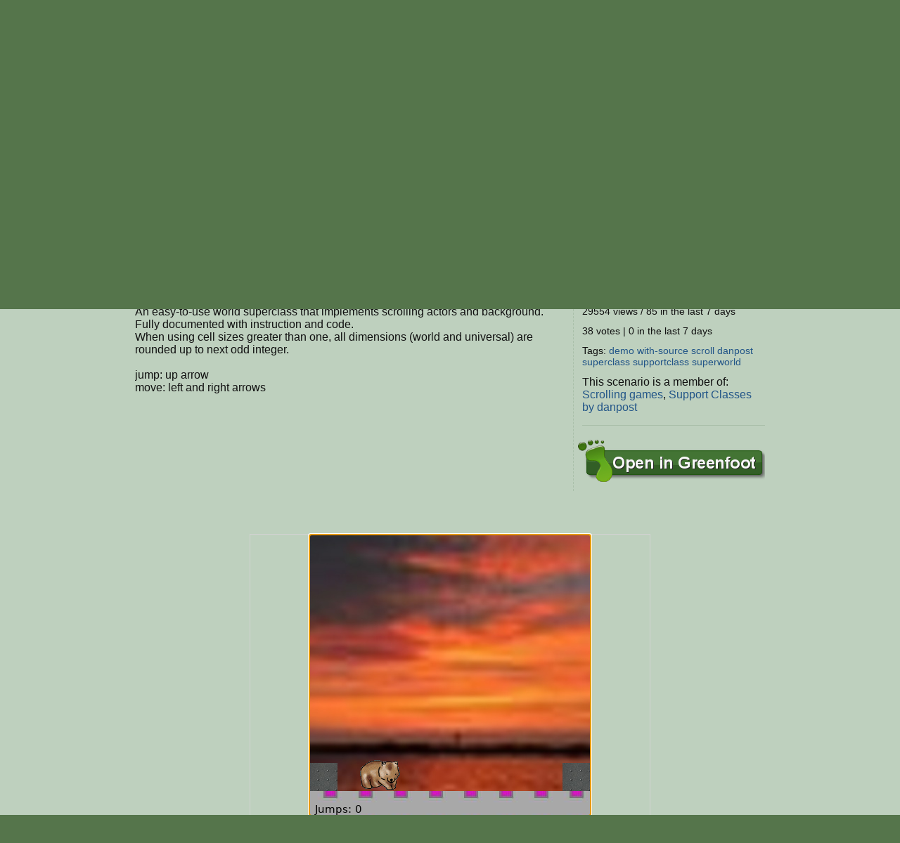

--- FILE ---
content_type: text/html; charset=utf-8
request_url: https://greenfoot.org/scenarios/6719
body_size: 6469
content:
<!DOCTYPE html>
<html class="scenarios_show controller_scenarios" lang="en">
  <head>
    <meta charset="utf-8">
    <meta http-equiv="X-UA-Compatible" content="IE=edge,chrome=1">
    <meta name="language" content="en">
    
    <title>Greenfoot | Scrolling SuperWorld</title>
    
    <!-- Font for code -->
    <link  href="https://fonts.googleapis.com/css?family=Droid+Sans+Mono:regular&amp;v1" rel="stylesheet" type="text/css" >

    <link rel="stylesheet" media="all" href="/assets/application-5b326e59c022379588c23fafb3346c57.css" />
    <link rel="stylesheet" media="screen" href="/assets/SyntaxHighlighter-be180f189a3fa458439f0f23b6c875bb.css" />
    <link rel="stylesheet" media="screen" href="/assets/style-f527c66639401b33a46ac5e91f1f11a2.css" />
    <link rel="stylesheet" media="screen" href="/assets/new_style-507679d6487e15f684124ecff17f0bea.css" />
    <meta name="csrf-param" content="authenticity_token" />
<meta name="csrf-token" content="ghozqr/degJQPDWWr03BwMqFYMdnrWH88kK33OY6TSZKMafU4xz78cIX/ngGuKhHwUfOKotGJxNyRjWtDk44BA==" />

    <!-- deal with noscript, must be after above styles -->
    <noscript><link rel="stylesheet" media="screen" href="/assets/noscript-889c1140e74b1afa2ec60ee322d1ae92.css" /></noscript>

    <!--[if IE]><link rel="stylesheet" media="screen" href="/assets/ie-fb802e2f4a82d0492c080d3c67a7949b.css" /><![endif]-->
    <!--[if gte IE 9]><link rel="stylesheet" media="screen" href="/assets/ie9-055a139d60bf356a5d9f503572936566.css" /><![endif]-->
    <!--[if lte IE 8]><link rel="stylesheet" media="screen" href="/assets/ie8-80595dce1e63b83f37840cde4c6e4f51.css" /><![endif]-->
    <!--[if lte IE 7]><link rel="stylesheet" media="screen" href="/assets/old_browser-a6601ad683b5968e5461f7dd5e601422.css" /><![endif]-->

    <link rel="shortcut icon" href="/assets/favicon-882ab641301a40f95d56f95ac95f369a.ico">
    <link rel="apply-touch-icon" href="/assets/favicon-4e0dca35bcda5af479868ca13b0eafaa.png">


    

    <!-- IE 8 and below HTML5 fixes -->
    <!--[if lt IE 9]>
      <script src="//html5shim.googlecode.com/svn/trunk/html5.js"></script>
    <![endif]-->
  </head>

  <!--[if lte IE 7]><div id="old_browser">
  <p>You are running a really old browser, please upgrade!</p>
  <p>
    Suggestions include: <a href="http://www.beautyoftheweb.com/">IE 9</a>, <a href="http://www.google.com/chrome">Google Chrome</a> or <a href="http://www.mozilla.com/">Mozilla FireFox</a>.
  </p>
</div><![endif]-->

  <body>
    <div id="javascript_required" class="noscript_block">This site requires JavaScript, please enable it in your browser!</div>
    <div id="outer_wrap">
      <div id="topbar">
        <div class="back">
          <img src="/assets/greenfoot_back-46c23921ec931a0a4f4dc30fc49c10c3.png" alt="Greenfoot back" />
          <div class="gradient"></div>
        </div>
        <div class="main">
          
<div id="gallery_logo">
  <a class="link" href="/home">
    <h2>Greenfoot</h2>
  </a>
</div>
            <div class="login">
    <form action="/account/authenticate" accept-charset="UTF-8" method="post"><input name="utf8" type="hidden" value="&#x2713;" /><input type="hidden" name="authenticity_token" value="quL30cO0Ux7MQsFTvZv0A+snOYLY0jPN8DtmNHQzaaJiyWOvn3XS7V5pCr0Ubp2E4OWXbzQ5dSJwP+RFnEccgA==" />      <input type="hidden" name="login_return_url" id="login_return_url" value="https://greenfoot.org/scenarios/6719" />

      <div class="fields">
        <div class="field first">
          <label class="username" for="username">Username</label>
          <img class="username" src="/assets/top_input-409ff5cedc5f9cea83efa64e15409636.png" alt="Top input" />
          <input value="" tabindex="1" type="text" name="user[username]" id="user_username" />
        </div>

        <div class="field last">
          <label class="password" for="password">Password</label>
          <img class="password" src="/assets/top_input-409ff5cedc5f9cea83efa64e15409636.png" alt="Top input" />
          <input tabindex="2" type="password" name="user[password]" id="user_password" />
        </div>
      </div>

      <div class="controls ">

        <div class="remember">
          <label class="remember" for="remember">Remember Me?</label>
          <input type="checkbox" name="remember" tabindex="3">
        </div>

        <input type="submit" name="commit" value="Login" class="submit" tabindex="4" />
        
          <a class="signup" href="/account/login" tabindex="5">Sign Up, Lost Password</a>
        
      </div>
</form>  </div>


          <a id="twitter_link" class="hover" href="http://twitter.com/#!/GreenfootTeam" target="_blank">
  <img src="/assets/twitter-4e19209ef84344ee0c433f4c7bad8d49.png" alt="Twitter" />
  <img class="hover" src="/assets/twitter.hover-1fb19a5bafc50deace8f88eaec867845.png" alt="Twitter.hover" />
</a>


            <div class="searchbox front" style="background: url(/assets/search_field_back-b6d077690c92ab31a4d952d59a332279.png)">
  <form id="search_box_form" autocomplete="off" action="/search" accept-charset="UTF-8" method="get"><input name="utf8" type="hidden" value="&#x2713;" />
      <input type="text" name="query" id="query" value="Search ..." size="15" class="query start" data-start_value="Search ..." />

    <input type="submit" name="commit" value="" class="submit" />
</form></div>
            
            <div id="tabs">
              <div class="link activity"><a href="/home"><h3>Activity</h3></a></div>
              <div class="link overview"><a href="/overview"><h3>About</h3></a></div>
              <div class="link tutorials"><a href="/doc"><h3>Documentation</h3></a></div>
              <div class="link download_link"><a href="/download"><h3>Download</h3></a></div>
              <div class="link topics_link"><a href="/topics"><h3>Discuss</h3></a></div>
              <div class="link scenarios_link"><a href="/scenarios"><h3>Scenarios</h3></a></div>
            </div>
        </div>
      </div>

      <div id="wrap">
        <div class="background">
          <div class="main">
          
            <!-- BEGIN VIEW -->
            
            
<p class="report extra_info">
    <a href="/scenarios/6719/show_send_message">Report</a> as inappropriate.
</p>

<div class="main_header">
  
<div class="avatar_bar ">
    <a class="avatar_wrap thumbnail " href="https://greenfoot.org/users/2991" ><img src="/photo_attachments/0000/8860/fractal_r3800c0s800f10000t0z80x0y0_thumb.png" alt="danpost"></a>
    <div class="avatar_heading"><a href="https://greenfoot.org/users/2991">danpost</a> presents ...
    <p style="font-size:60%; margin-bottom: 0; margin-top: 0;">2012/11/20</p></div>
</div>

</div>

<h1>Scrolling SuperWorld</h1>
<div class="scenario_content">
  <p class="description">
    An easy-to-use world superclass that implements scrolling actors and background.  Fully documented with instruction and code.<br>When using cell sizes greater than one, all dimensions (world and universal) are rounded up to next odd integer.<br><br>jump:  up arrow<br>move:  left and right arrows
  </p>
  <div class="info">
    <p>29554 views / 85 in the last 7 days</p>
    <p>  38 votes | 0 in the last 7 days
</p>
    <p class="tags">Tags:
          <a href="/tags/demo">demo</a>
          <a href="/tags/with-source">with-source</a>
          <a href="/tags/scroll">scroll</a>
          <a href="/tags/danpost">danpost</a>
          <a href="/tags/superclass">superclass</a>
          <a href="/tags/supportclass">supportclass</a>
          <a href="/tags/superworld">superworld</a>
    </p>

    <div id="collections-section">
        
    <p>This scenario is a member of:
    <a href="https://greenfoot.org/collections/325">Scrolling games</a>, <a href="https://greenfoot.org/collections/326">Support Classes by danpost</a>

    <hr>
  
    </div>


      <a class="open" href="/scenarios/6719/get_gfar"><img alt="open in greenfoot" src="/assets/button_open_in_greenfoot-568be50bbf1f89d58b1a0c2d89ffb45f.png" /></a>

  </div>
</div>

</div>
<div class="applet_div">
    <script type="text/javascript" charset="utf-8" src="/javascript_attachments/0020/1901/scenario6719.js"></script>
    <script type="text/javascript" charset="utf-8" src="/javascript/jszip.min.js"></script>
    <script type="text/javascript" defer="yes">
      function pre_main() {
          storage_params = [];
          storage_params["storage.standalone"] = true;
          storage_params["storage.passcode"] = "0000000000000000";
          storage_params["storage.scenarioId"] = 6719;
          storage_params["storage.userId"] = -1;
          storage_params["storage.userName"] = "";
      
          var appletFile="/applet_attachments/0005/4631/greenfoot3172285225507855643.jar";
          
          var xhr = new XMLHttpRequest();
          xhr.open("GET", appletFile);
          xhr.responseType = "arraybuffer";
          xhr.onload = function() {
              JSZip.loadAsync(xhr.response).then(function (zip) {
                  window.zip = zip;
                  main();
              });
          };
          
          xhr.onerror = function() {
              // ??
              alert("Failed to load applet.");
          };
          
          xhr.send();
      }
      pre_main();
    </script>
    <div style="display: inline-block; padding-bottom: 1em;">
      <!-- fixed size div, big enough for canvas + 1 pixel border: -->
      <div style="width: 570px; height: 461px; position: relative; overflow: hidden;">
        <!-- move scenario to bottom of available space: -->
        <div style="position: absolute; bottom: 0; width: 100%;">
          <!-- enclosing div for Greenfoot.ask() panel: -->
          <div style="display: inline-block; border: 1px solid #d3d3d3; touch-action: pinch-zoom;">
             <canvas id="scenarioCanvas" width="568" height="459">
                Your browser does not support the canvas tag.
             </canvas>
          </div>
        </div>
      </div>
    
      <button disabled="true" id="playButton" style="width: 5em;">Run</button>
      <button disabled="true" id="resetButton" style="width: 5em;">Reset</button>
      <input type="range" id="speedSlider" min=0 max=99 disabled="true" style="vertical-align: middle;"></input>
      <div class="scenario_help" style="margin-right: 1em;"><a id="embed-scenario-link" href="">Embed</a> | <a href="?js=false">View applet version</a></div>
    </div>
    
    <div id="embed-dialog" title="Embed Scenario" style="display: none;">
       <p>To embed this scenario in a web page, copy the following HTML code:</p>
       <textarea style="width: 100%">&lt;iframe src=&quot;https://greenfoot.org/scenarios/6719?embed=true&quot;&gt;&lt;/iframe&gt;</textarea>
    </div>
</div>

<div class="main">
<div id="scenario_comments">
  <div id="comments">
        <div class="text_block comment  "><div class="info"><a class="avatar_wrap  " href="https://greenfoot.org/users/56824" ><img src="/photo_attachments/0003/3262/1.png" alt="Roshan123"></a><a href="https://greenfoot.org/users/56824" class="username">Roshan123</a><p class="date">2020/11/29</p></div>
<div class="content"><div class="tail"></div>
        <div class="body">I think it will show it in terminal which i don&#39;t want
System.out.println(&quot;&quot;+((char)8595)+&quot;&quot;);
I want arrow to be shown in the world
getBackground().drawImage(new GreenfootImage(&quot;&quot;+((char)8595)+&quot;&quot;,20,null,null)500,500);
Will it work ⬆⬆⬆</div></div></div>

        <div class="text_block comment  thumbnail"><div class="info"><a class="avatar_wrap thumbnail " href="https://greenfoot.org/users/56824" ><img src="/photo_attachments/0003/3262/1_thumb.png" alt="Roshan123"></a><a href="https://greenfoot.org/users/56824" class="username">Roshan123</a><p class="date">2020/11/29</p></div>
<div class="content"><div class="tail"></div>
        <div class="body">I copied the arrow frm blue j terminal and wanted to paste it in greenfoot to show it in world</div></div></div>

        <div class="text_block comment  "><div class="info"><a class="avatar_wrap  " href="https://greenfoot.org/users/2991" ><img src="/photo_attachments/0000/8860/fractal_r3800c0s800f10000t0z80x0y0.png" alt="danpost"></a><a href="https://greenfoot.org/users/2991" class="username">danpost</a><p class="date">2020/11/29</p></div>
<div class="content"><div class="tail"></div>
        <div class="body">@Roshan, it will work:

    getBackground().drawImage(new GreenfootImage(&quot;&quot;+((char)8595), 20, Color.BLACK, new Color(0, 0, 0, 0)), 500, 500);</div></div></div>

        <div class="text_block comment  thumbnail"><div class="info"><a class="avatar_wrap thumbnail " href="https://greenfoot.org/users/55237" ><img src="/assets/no_avatar_thumb-81fe29087b1b85bfd6e2a2f32d19f255.jpg" alt="SwaggyXiao"></a><a href="https://greenfoot.org/users/55237" class="username">SwaggyXiao</a><p class="date">2021/1/25</p></div>
<div class="content"><div class="tail"></div>
        <div class="body">Hi, I am just interested in how did u make the background moving?</div></div></div>

        <div class="text_block comment  "><div class="info"><a class="avatar_wrap  " href="https://greenfoot.org/users/2991" ><img src="/photo_attachments/0000/8860/fractal_r3800c0s800f10000t0z80x0y0.png" alt="danpost"></a><a href="https://greenfoot.org/users/2991" class="username">danpost</a><p class="date">2021/1/25</p></div>
<div class="content"><div class="tail"></div>
        <div class="body">@SwaggyXiao, please refer to my Scrolling Tutorial scenario on image scrolling (see main text and link at bottom on &quot;Actor follow scrolling code&quot;).  The scenario is located at:

    https://www.greenfoot.org/scenarios/18226</div></div></div>

        <div class="text_block comment  thumbnail"><div class="info"><a class="avatar_wrap thumbnail " href="https://greenfoot.org/users/55237" ><img src="/assets/no_avatar_thumb-81fe29087b1b85bfd6e2a2f32d19f255.jpg" alt="SwaggyXiao"></a><a href="https://greenfoot.org/users/55237" class="username">SwaggyXiao</a><p class="date">2021/1/28</p></div>
<div class="content"><div class="tail"></div>
        <div class="body">THANK YOU!</div></div></div>

        <div class="text_block comment  "><div class="info"><a class="avatar_wrap  " href="https://greenfoot.org/users/58275" ><img src="/assets/no_avatar_thumb-81fe29087b1b85bfd6e2a2f32d19f255.jpg" alt="AnJoMorto"></a><a href="https://greenfoot.org/users/58275" class="username">AnJoMorto</a><p class="date">2021/2/16</p></div>
<div class="content"><div class="tail"></div>
        <div class="body">Good Morning, is there a way to add moving enemies when using an ImageScrollWorld like this one. I can&#39;t figure a code that lets the enemies move around and at the same time keep them in synch with the rest of the game moving with the player movements. Thank you for your time</div></div></div>

        <div class="text_block comment  "><div class="info"><a class="avatar_wrap  " href="https://greenfoot.org/users/2991" ><img src="/photo_attachments/0000/8860/fractal_r3800c0s800f10000t0z80x0y0.png" alt="danpost"></a><a href="https://greenfoot.org/users/2991" class="username">danpost</a><p class="date">2021/2/16</p></div>
<div class="content"><div class="tail"></div>
        <div class="body">@AnJoMorto, are you not creating them with a true boolean?

    addObject(new Enemy(), x, y, true);</div></div></div>

        <div class="text_block comment  "><div class="info"><a class="avatar_wrap  " href="https://greenfoot.org/users/58275" ><img src="/assets/no_avatar_thumb-81fe29087b1b85bfd6e2a2f32d19f255.jpg" alt="AnJoMorto"></a><a href="https://greenfoot.org/users/58275" class="username">AnJoMorto</a><p class="date">2021/2/17</p></div>
<div class="content"><div class="tail"></div>
        <div class="body">@danpost oh yes I see. I only had the base code of the ImageScrollWorld from your scrolling tutorial (https://www.greenfoot.org/scenarios/18226). I just added the methods to add a scrollable object, and it works now. Thank you very much!</div></div></div>

        <div class="text_block comment  thumbnail"><div class="info"><a class="avatar_wrap thumbnail " href="https://greenfoot.org/users/65753" ><img src="/photo_attachments/0003/0732/1_thumb.jpg" alt="MatrixWorld"></a><a href="https://greenfoot.org/users/65753" class="username">MatrixWorld</a><p class="date">2023/8/1</p></div>
<div class="content"><div class="tail"></div>
        <div class="body">I mean this one is smooth than the previous one</div></div></div>

  </div>

  <div id="message">
    <div id="messagebox"></div>
  </div>

  <div class="leave_comment">
      <p class="more"><a href="https://greenfoot.org/scenarios/6719/comments">See all comments</a></p>

      <p>
        Want to leave a comment?
        You must first <a href="/account/login">log in</a>,
        and be a member for more than a week.
      </p>
  </div>
</div>

<div id="likeit-section" class="scenario" >
  <h3>Who likes this?</h3>


  <div class="votes">
          <a class="avatar_wrap thumbnail caption" href="https://greenfoot.org/users/66410" data-username=&#39;Ohnodamon&#39;><img src="/assets/no_avatar_thumb-81fe29087b1b85bfd6e2a2f32d19f255.jpg" alt="Ohnodamon"></a>
          <a class="avatar_wrap thumbnail caption" href="https://greenfoot.org/users/64052" data-username=&#39;xuperL&#39;><img src="/assets/no_avatar_thumb-81fe29087b1b85bfd6e2a2f32d19f255.jpg" alt="xuperL"></a>
          <a class="avatar_wrap thumbnail caption" href="https://greenfoot.org/users/11696" data-username=&#39;Super_Hippo&#39;><img src="/photo_attachments/0003/2044/Vegan_Flag_thumb.png" alt="Super_Hippo"></a>
          <a class="avatar_wrap thumbnail caption" href="https://greenfoot.org/users/59940" data-username=&#39;JoeyStaggs&#39;><img src="/assets/no_avatar_thumb-81fe29087b1b85bfd6e2a2f32d19f255.jpg" alt="JoeyStaggs"></a>
          <a class="avatar_wrap thumbnail caption" href="https://greenfoot.org/users/56867" data-username=&#39;Sonal&#39;><img src="/assets/no_avatar_thumb-81fe29087b1b85bfd6e2a2f32d19f255.jpg" alt="Sonal"></a>
          <a class="avatar_wrap thumbnail caption" href="https://greenfoot.org/users/56659" data-username=&#39;julius68&#39;><img src="/assets/no_avatar_thumb-81fe29087b1b85bfd6e2a2f32d19f255.jpg" alt="julius68"></a>
          <a class="avatar_wrap thumbnail caption" href="https://greenfoot.org/users/44159" data-username=&#39;Kevroa&#39;><img src="/assets/no_avatar_thumb-81fe29087b1b85bfd6e2a2f32d19f255.jpg" alt="Kevroa"></a>
          <a class="avatar_wrap thumbnail caption" href="https://greenfoot.org/users/37316" data-username=&#39;AreebRaza&#39;><img src="/photo_attachments/0001/7640/3031443-poster-p-1-why-does-world-need-more-programming-lng_thumb.jpg" alt="AreebRaza"></a>
          <a class="avatar_wrap thumbnail caption" href="https://greenfoot.org/users/32231" data-username=&#39;MusicalScore&#39;><img src="/photo_attachments/0001/5284/sekaioni_ch98_thumb.jpg" alt="MusicalScore"></a>
          <a class="avatar_wrap thumbnail caption" href="https://greenfoot.org/users/26711" data-username=&#39;Jellyfish&#39;><img src="/photo_attachments/0001/2752/images_thumb.jpg" alt="Jellyfish"></a>
          <a class="avatar_wrap thumbnail caption" href="https://greenfoot.org/users/27348" data-username=&#39;etbillder&#39;><img src="/photo_attachments/0001/3062/MC_Profile_Pic_thumb.png" alt="etbillder"></a>
          <a class="avatar_wrap thumbnail caption" href="https://greenfoot.org/users/18834" data-username=&#39;getreides&#39;><img src="/assets/no_avatar_thumb-81fe29087b1b85bfd6e2a2f32d19f255.jpg" alt="getreides"></a>
          <a class="avatar_wrap thumbnail caption" href="https://greenfoot.org/users/26109" data-username=&#39;Ruvero&#39;><img src="/assets/no_avatar_thumb-81fe29087b1b85bfd6e2a2f32d19f255.jpg" alt="Ruvero"></a>
          <a class="avatar_wrap thumbnail caption" href="https://greenfoot.org/users/16872" data-username=&#39;Dillybar&#39;><img src="/assets/no_avatar_thumb-81fe29087b1b85bfd6e2a2f32d19f255.jpg" alt="Dillybar"></a>
          <a class="avatar_wrap thumbnail caption" href="https://greenfoot.org/users/21364" data-username=&#39;Heavenly_Father_Banting&#39;><img src="/assets/no_avatar_thumb-81fe29087b1b85bfd6e2a2f32d19f255.jpg" alt="Heavenly_Father_Banting"></a>
          <a class="avatar_wrap thumbnail caption" href="https://greenfoot.org/users/16699" data-username=&#39;Mimagic&#39;><img src="/assets/no_avatar_thumb-81fe29087b1b85bfd6e2a2f32d19f255.jpg" alt="Mimagic"></a>
          <a class="avatar_wrap thumbnail caption" href="https://greenfoot.org/users/17298" data-username=&#39;awesomeinmyworld&#39;><img src="/photo_attachments/0000/8366/master_keyblade____link_mario_by_mauroz_thumb.jpg" alt="awesomeinmyworld"></a>
          <a class="avatar_wrap thumbnail caption" href="https://greenfoot.org/users/15044" data-username=&#39;Homicdle_moth&#39;><img src="/assets/no_avatar_thumb-81fe29087b1b85bfd6e2a2f32d19f255.jpg" alt="Homicdle_moth"></a>
          <a class="avatar_wrap thumbnail caption" href="https://greenfoot.org/users/14584" data-username=&#39;asterodia&#39;><img src="/assets/no_avatar_thumb-81fe29087b1b85bfd6e2a2f32d19f255.jpg" alt="asterodia"></a>
          <a class="avatar_wrap thumbnail caption" href="https://greenfoot.org/users/7274" data-username=&#39;al_griff&#39;><img src="/assets/no_avatar_thumb-81fe29087b1b85bfd6e2a2f32d19f255.jpg" alt="al_griff"></a>
  </div>
</div>

            
            <!-- END VIEW -->
              
            <footer>
              <div class="topLine"></div>
              <div class="sponsors">
	            <div class="info"><a class="about_link" href="/about">About</a>, Supported By</div>
                <a href="http://www.kcl.ac.uk/" class="sponsor kings">
                  <img alt="King&#39;s College London" src="/assets/logos/kcl-logo-e92f0f94af5bc66bbc6993bf6feceab4.jpg" />
                </a>
                <a href="http://www.oracle.com/" class="sponsor oracle">
                  <img alt="Oracle" src="/assets/logos/oracle_logo-51e66967694972299052d40521823c6c.png" />
                </a>
              </div>
            </footer>
          </div>
        </div>
      </div>
    </div>

    <!-- These are hidden, until shown by JS -->
    <div id="modal_back"></div>
    <div id="modal_box">
      <a href="#" class="close_wrap">
        <p class="close">X</p>
      </a>
      <div class="modal_content"></div>
    </div>

    <div id="caption_popup">
      <div class="text"></div>
      <div class="arrow"></div>
    </div>

  <!-- JavaScript's should always be at the bottom! -->
  <script src="/assets/application-62d4fde68a4bc333f6240b260bd70fd2.js" defer="defer"></script>

    <!-- Analytics -->
    <script type="text/javascript">
      var gaJsHost = (("https:" == document.location.protocol) ? "https://ssl." : "http://www.");
      document.write(unescape("%3Cscript src='" + gaJsHost + "google-analytics.com/ga.js' type='text/javascript'%3E%3C/script%3E"));
    </script>
    <script type="text/javascript">
      var pageTracker = _gat._getTracker("UA-301920-5");
      pageTracker._initData();
      pageTracker._trackPageview();
    </script>

  </body>
</html>


--- FILE ---
content_type: application/javascript
request_url: https://greenfoot.org/javascript_attachments/0020/1901/scenario6719.js
body_size: 101784
content:
"use strict";
(function(module) {
    if (typeof define === 'function' && define.amd) {
        define(['exports'], function(exports)  {
            module(exports);
        });
    } else if (typeof exports === 'object' && exports !== null && typeof exports.nodeName !== 'string') {
        module(exports);
    } else {
        module(typeof self !== 'undefined' ? self : this);
}
}(function($rt_exports) {
let $rt_seed = 2463534242,
$rt_nextId = () => {
    let x = $rt_seed;
    x ^= x << 13;
    x ^= x >>> 17;
    x ^= x << 5;
    $rt_seed = x;
    return x;
},
$rt_wrapFunction0 = f => function() {
    return f(this);
},
$rt_wrapFunction1 = f => function(p1) {
    return f(this, p1);
},
$rt_wrapFunction2 = f => function(p1, p2) {
    return f(this, p1, p2);
},
$rt_wrapFunction3 = f => function(p1, p2, p3) {
    return f(this, p1, p2, p3, p3);
},
$rt_wrapFunction4 = f => function(p1, p2, p3, p4) {
    return f(this, p1, p2, p3, p4);
},
$rt_threadStarter = f => function() {
    let args = Array.prototype.slice.apply(arguments);
    $rt_startThread(function() {
        f.apply(this, args);
    });
},
$rt_mainStarter = f => (args, callback) => {
    if (!args) {
        args = [];
    }
    let javaArgs = $rt_createArray($rt_objcls(), args.length);
    for (let i = 0;i < args.length;++i) {
        javaArgs.data[i] = $rt_str(args[i]);
    }
    $rt_startThread(() => {
        f.call(null, javaArgs);
    }, callback);
},
$rt_eraseClinit = target => target.$clinit = () => {
},
$dbg_class = obj => {
    let cls = obj.constructor;
    let arrayDegree = 0;
    while (cls.$meta && cls.$meta.item) {
        ++arrayDegree;
        cls = cls.$meta.item;
    }
    let clsName = "";
    if (cls.$meta.primitive) {
        clsName = cls.$meta.name;
    } else {
        clsName = cls.$meta ? cls.$meta.name || "a/" + cls.name : "@" + cls.name;
    }
    while (arrayDegree-- > 0) {
        clsName += "[]";
    }
    return clsName;
},
$rt_classWithoutFields = superclass => {
    if (superclass === 0) {
        return function() {
        };
    }
    if (superclass === void 0) {
        superclass = $rt_objcls();
    }
    return function() {
        superclass.call(this);
    };
},
$rt_cls = cls => jl_Class_getClass(cls),
$rt_objcls = () => jl_Object,
$rt_getThread = () => {
    {
        return jl_Thread_currentThread();
    }
},
$rt_setThread = t => {
    {
        return jl_Thread_setCurrentThread(t);
    }
},
$rt_callWithReceiver = f => function() {
    return f.apply(null, [this].concat(Array.prototype.slice.call(arguments)));
},
$rt_createcls = () => {
    return { $array : null, classObject : null, $meta : { supertypes : [], superclass : null } };
},
$rt_createPrimitiveCls = (name, binaryName) => {
    let cls = $rt_createcls();
    cls.$meta.primitive = true;
    cls.$meta.name = name;
    cls.$meta.binaryName = binaryName;
    cls.$meta.enum = false;
    cls.$meta.item = null;
    cls.$meta.simpleName = null;
    cls.$meta.declaringClass = null;
    cls.$meta.enclosingClass = null;
    return cls;
},
$rt_booleancls = $rt_createPrimitiveCls("boolean", "Z"),
$rt_charcls = $rt_createPrimitiveCls("char", "C"),
$rt_bytecls = $rt_createPrimitiveCls("byte", "B"),
$rt_shortcls = $rt_createPrimitiveCls("short", "S"),
$rt_intcls = $rt_createPrimitiveCls("int", "I"),
$rt_longcls = $rt_createPrimitiveCls("long", "J"),
$rt_doublecls = $rt_createPrimitiveCls("double", "D"),
$rt_voidcls = $rt_createPrimitiveCls("void", "V"),
$rt_numberConversionBuffer = new ArrayBuffer(16),
$rt_numberConversionDoubleArray = new Float64Array($rt_numberConversionBuffer),
$rt_numberConversionLongArray = new BigInt64Array($rt_numberConversionBuffer),
$rt_doubleToRawLongBits = n => {
    $rt_numberConversionDoubleArray[0] = n;
    return $rt_numberConversionLongArray[0];
},
$rt_compare = (a, b) => a > b ? 1 : a < b ?  -1 : a === b ? 0 : 1,
$rt_imul = Math.imul || function(a, b) {
    let ah = a >>> 16 & 0xFFFF;
    let al = a & 0xFFFF;
    let bh = b >>> 16 & 0xFFFF;
    let bl = b & 0xFFFF;
    return al * bl + (ah * bl + al * bh << 16 >>> 0) | 0;
},
$rt_udiv = (a, b) => (a >>> 0) / (b >>> 0) >>> 0,
$rt_umod = (a, b) => (a >>> 0) % (b >>> 0) >>> 0,
$rt_ucmp = (a, b) => {
    a >>>= 0;
    b >>>= 0;
    return a < b ?  -1 : a > b ? 1 : 0;
},
Long_ZERO = BigInt(0),
Long_create = (lo, hi) => BigInt.asIntN(64, BigInt.asUintN(64, BigInt(lo)) | BigInt.asUintN(64, BigInt(hi) << BigInt(32))),
Long_fromInt = val => BigInt.asIntN(64, BigInt(val | 0)),
Long_fromNumber = val => BigInt.asIntN(64, BigInt(val >= 0 ? Math.floor(val) : Math.ceil(val))),
Long_toNumber = val => Number(val),
Long_lo = val => Number(BigInt.asIntN(32, val)) | 0,
Long_eq = (a, b) => a === b,
Long_gt = (a, b) => a > b,
Long_ge = (a, b) => a >= b,
Long_lt = (a, b) => a < b,
Long_le = (a, b) => a <= b,
Long_add = (a, b) => BigInt.asIntN(64, a + b),
Long_sub = (a, b) => BigInt.asIntN(64, a - b),
Long_ucompare = (a, b) => {
    a = BigInt.asUintN(64, a);
    b = BigInt.asUintN(64, b);
    return a < b ?  -1 : a > b ? 1 : 0;
};
let Long_mul = (a, b) => BigInt.asIntN(64, a * b),
Long_div = (a, b) => BigInt.asIntN(64, a / b),
Long_udiv = (a, b) => BigInt.asIntN(64, BigInt.asUintN(64, a) / BigInt.asUintN(64, b)),
Long_rem = (a, b) => BigInt.asIntN(64, a % b),
Long_and = (a, b) => BigInt.asIntN(64, a & b),
Long_or = (a, b) => BigInt.asIntN(64, a | b),
Long_shl = (a, b) => BigInt.asIntN(64, a << BigInt(b & 63)),
Long_shr = (a, b) => BigInt.asIntN(64, a >> BigInt(b & 63)),
Long_shru = (a, b) => BigInt.asIntN(64, BigInt.asUintN(64, a) >> BigInt(b & 63)),
$rt_createArray = (cls, sz) => {
    let data = new Array(sz);
    data.fill(null);
    return new ($rt_arraycls(cls))(data);
},
$rt_createLongArrayFromData = data => {
    let buffer = new BigInt64Array(data.length);
    buffer.set(data);
    return new $rt_longArrayCls(buffer);
},
$rt_createCharArray = sz => new $rt_charArrayCls(new Uint16Array(sz)),
$rt_createByteArray = sz => new $rt_byteArrayCls(new Int8Array(sz)),
$rt_createShortArrayFromData = data => {
    let buffer = new Int16Array(data.length);
    buffer.set(data);
    return new $rt_shortArrayCls(buffer);
},
$rt_createIntArray = sz => new $rt_intArrayCls(new Int32Array(sz)),
$rt_createIntArrayFromData = data => {
    let buffer = new Int32Array(data.length);
    buffer.set(data);
    return new $rt_intArrayCls(buffer);
},
$rt_createBooleanArray = sz => new $rt_booleanArrayCls(new Int8Array(sz)),
$rt_arraycls = cls => {
    let result = cls.$array;
    if (result === null) {
        function JavaArray(data) {
            ($rt_objcls()).call(this);
            this.data = data;
        }
        JavaArray.prototype = Object.create(($rt_objcls()).prototype);
        JavaArray.prototype.type = cls;
        JavaArray.prototype.constructor = JavaArray;
        JavaArray.prototype.toString = function() {
            let str = "[";
            for (let i = 0;i < this.data.length;++i) {
                if (i > 0) {
                    str += ", ";
                }
                str += this.data[i].toString();
            }
            str += "]";
            return str;
        };
        JavaArray.prototype.$clone = function() {
            let dataCopy;
            if ('slice' in this.data) {
                dataCopy = this.data.slice();
            } else {
                dataCopy = new this.data.constructor(this.data.length);
                for (let i = 0;i < dataCopy.length;++i) {
                    dataCopy[i] = this.data[i];
                }
            }
            return new ($rt_arraycls(this.type))(dataCopy);
        };
        let name = "[" + cls.$meta.binaryName;
        JavaArray.$meta = { item : cls, supertypes : [$rt_objcls()], primitive : false, superclass : $rt_objcls(), name : name, binaryName : name, enum : false, simpleName : null, declaringClass : null, enclosingClass : null };
        JavaArray.classObject = null;
        JavaArray.$array = null;
        result = JavaArray;
        cls.$array = JavaArray;
    }
    return result;
},
$rt_stringPool_instance,
$rt_stringPool = strings => {
    $rt_stringClassInit();
    $rt_stringPool_instance = new Array(strings.length);
    for (let i = 0;i < strings.length;++i) {
        $rt_stringPool_instance[i] = $rt_intern($rt_str(strings[i]));
    }
},
$rt_s = index => $rt_stringPool_instance[index],
$rt_charArrayToString = (array, offset, count) => {
    let result = "";
    let limit = offset + count;
    for (let i = offset;i < limit;i = i + 1024 | 0) {
        let next = Math.min(limit, i + 1024 | 0);
        result += String.fromCharCode.apply(null, array.subarray(i, next));
    }
    return result;
},
$rt_str = str => str === null ? null : jl_String__init_0(str),
$rt_ustr = str => str === null ? null : str.$nativeString,
$rt_stringClassInit = () => jl_String_$callClinit(),
$rt_intern;
{
    $rt_intern = str => str;
}
let $rt_isInstance = (obj, cls) => obj instanceof $rt_objcls() && !!obj.constructor.$meta && $rt_isAssignable(obj.constructor, cls),
$rt_isAssignable = (from, to) => {
    if (from === to) {
        return true;
    }
    let map = from.$meta.assignableCache;
    if (typeof map === 'undefined') {
        map = new Map();
        from.$meta.assignableCache = map;
    }
    let cachedResult = map.get(to);
    if (typeof cachedResult !== 'undefined') {
        return cachedResult;
    }
    if (to.$meta.item !== null) {
        let result = from.$meta.item !== null && $rt_isAssignable(from.$meta.item, to.$meta.item);
        map.set(to, result);
        return result;
    }
    let supertypes = from.$meta.supertypes;
    for (let i = 0;i < supertypes.length;i = i + 1 | 0) {
        if ($rt_isAssignable(supertypes[i], to)) {
            map.set(to, true);
            return true;
        }
    }
    map.set(to, false);
    return false;
},
$rt_throw = ex => {
    throw $rt_exception(ex);
},
$rt_javaExceptionProp = Symbol("javaException"),
$rt_exception = ex => {
    if (!ex.$jsException) {
        $rt_fillNativeException(ex);
    }
    return ex.$jsException;
},
$rt_fillNativeException = ex => {
    let javaCause = $rt_throwableCause(ex);
    let jsCause = javaCause !== null ? javaCause.$jsException : void 0;
    let cause = typeof jsCause === "object" ? { cause : jsCause } : void 0;
    let err = new JavaError("Java exception thrown", cause);
    if (typeof Error.captureStackTrace === "function") {
        Error.captureStackTrace(err);
    }
    err[$rt_javaExceptionProp] = ex;
    ex.$jsException = err;
    $rt_fillStack(err, ex);
},
$rt_fillStack = (err, ex) => {
    if (typeof $rt_decodeStack === "function" && err.stack) {
        let stack = $rt_decodeStack(err.stack);
        let javaStack = $rt_createArray($rt_stecls(), stack.length);
        let elem;
        let noStack = false;
        for (let i = 0;i < stack.length;++i) {
            let element = stack[i];
            elem = $rt_createStackElement($rt_str(element.className), $rt_str(element.methodName), $rt_str(element.fileName), element.lineNumber);
            if (elem == null) {
                noStack = true;
                break;
            }
            javaStack.data[i] = elem;
        }
        if (!noStack) {
            $rt_setStack(ex, javaStack);
        }
    }
},
JavaError;
if (typeof Reflect === 'object') {
    let defaultMessage = Symbol("defaultMessage");
    JavaError = function JavaError(message, cause) {
        let self = Reflect.construct(Error, [void 0, cause], JavaError);
        Object.setPrototypeOf(self, JavaError.prototype);
        self[defaultMessage] = message;
        return self;
    }
    ;
    JavaError.prototype = Object.create(Error.prototype, { constructor : { configurable : true, writable : true, value : JavaError }, message : { get() {
        try {
            let javaException = this[$rt_javaExceptionProp];
            if (typeof javaException === 'object') {
                let javaMessage = $rt_throwableMessage(javaException);
                if (typeof javaMessage === "object") {
                    return javaMessage !== null ? javaMessage.toString() : null;
                }
            }
            return this[defaultMessage];
        } catch (e){
            return "Exception occurred trying to extract Java exception message: " + e;
        }
    } } });
} else {
    JavaError = Error;
}
let $rt_javaException = e => e instanceof Error && typeof e[$rt_javaExceptionProp] === 'object' ? e[$rt_javaExceptionProp] : null,
$rt_wrapException = err => {
    let ex = err[$rt_javaExceptionProp];
    if (!ex) {
        ex = $rt_createException($rt_str("(JavaScript) " + err.toString()));
        err[$rt_javaExceptionProp] = ex;
        ex.$jsException = err;
        $rt_fillStack(err, ex);
    }
    return ex;
},
$rt_createException = message => jl_RuntimeException__init_1(message),
$rt_throwableMessage = t => jl_Throwable_getMessage(t),
$rt_throwableCause = t => jl_Throwable_getCause(t),
$rt_stecls = () => jl_StackTraceElement,
$rt_createStackElement = (className, methodName, fileName, lineNumber) => {
    {
        return null;
    }
},
$rt_setStack = (e, stack) => {
},
$rt_createOutputFunction = outputFunction => {
    let buffer = "";
    return msg => {
        let index = 0;
        while (true) {
            let next = msg.indexOf('\n', index);
            if (next < 0) {
                break;
            }
            outputFunction(buffer + msg.substring(index, next));
            buffer = "";
            index = next + 1;
        }
        buffer += msg.substring(index);
    };
},
$rt_putStdout = typeof $rt_putStdoutCustom === "function" ? $rt_putStdoutCustom : typeof console === "object" ? $rt_createOutputFunction(msg => console.info(msg)) : () => {
},
$rt_putStderr = typeof $rt_putStderrCustom === "function" ? $rt_putStderrCustom : typeof console === "object" ? $rt_createOutputFunction(msg => console.error(msg)) : () => {
},
$rt_packageData = null,
$rt_packages = data => {
    let i = 0;
    let packages = new Array(data.length);
    for (let j = 0;j < data.length;++j) {
        let prefixIndex = data[i++];
        let prefix = prefixIndex >= 0 ? packages[prefixIndex] : "";
        packages[j] = prefix + data[i++] + ".";
    }
    $rt_packageData = packages;
},
$rt_metadata = data => {
    let packages = $rt_packageData;
    let i = 0;
    while (i < data.length) {
        let cls = data[i++];
        cls.$meta = {  };
        let m = cls.$meta;
        let className = data[i++];
        m.name = className !== 0 ? className : null;
        if (m.name !== null) {
            let packageIndex = data[i++];
            if (packageIndex >= 0) {
                m.name = packages[packageIndex] + m.name;
            }
        }
        m.binaryName = "L" + m.name + ";";
        let superclass = data[i++];
        m.superclass = superclass !== 0 ? superclass : null;
        m.supertypes = data[i++];
        if (m.superclass) {
            m.supertypes.push(m.superclass);
            cls.prototype = Object.create(m.superclass.prototype);
        } else {
            cls.prototype = {  };
        }
        let flags = data[i++];
        m.enum = (flags & 8) !== 0;
        m.flags = flags;
        m.primitive = false;
        m.item = null;
        cls.prototype.constructor = cls;
        cls.classObject = null;
        m.accessLevel = data[i++];
        let innerClassInfo = data[i++];
        if (innerClassInfo === 0) {
            m.simpleName = null;
            m.declaringClass = null;
            m.enclosingClass = null;
        } else {
            let enclosingClass = innerClassInfo[0];
            m.enclosingClass = enclosingClass !== 0 ? enclosingClass : null;
            let declaringClass = innerClassInfo[1];
            m.declaringClass = declaringClass !== 0 ? declaringClass : null;
            let simpleName = innerClassInfo[2];
            m.simpleName = simpleName !== 0 ? simpleName : null;
        }
        let clinit = data[i++];
        cls.$clinit = clinit !== 0 ? clinit : function() {
        };
        let virtualMethods = data[i++];
        if (virtualMethods !== 0) {
            for (let j = 0;j < virtualMethods.length;j += 2) {
                let name = virtualMethods[j];
                let func = virtualMethods[j + 1];
                if (typeof name === 'string') {
                    name = [name];
                }
                for (let k = 0;k < name.length;++k) {
                    cls.prototype[name[k]] = func;
                }
            }
        }
        cls.$array = null;
    }
};
function TeaVMThread(runner) {
    this.status = 3;
    this.stack = [];
    this.suspendCallback = null;
    this.runner = runner;
    this.attribute = null;
    this.completeCallback = null;
}
TeaVMThread.prototype.push = function() {
    for (let i = 0;i < arguments.length;++i) {
        this.stack.push(arguments[i]);
    }
    return this;
};
TeaVMThread.prototype.s = TeaVMThread.prototype.push;
TeaVMThread.prototype.pop = function() {
    return this.stack.pop();
};
TeaVMThread.prototype.l = TeaVMThread.prototype.pop;
TeaVMThread.prototype.isResuming = function() {
    return this.status === 2;
};
TeaVMThread.prototype.isSuspending = function() {
    return this.status === 1;
};
TeaVMThread.prototype.suspend = function(callback) {
    this.suspendCallback = callback;
    this.status = 1;
};
TeaVMThread.prototype.start = function(callback) {
    if (this.status !== 3) {
        throw new Error("Thread already started");
    }
    if ($rt_currentNativeThread !== null) {
        throw new Error("Another thread is running");
    }
    this.status = 0;
    this.completeCallback = callback ? callback : result => {
        if (result instanceof Error) {
            throw result;
        }
    };
    this.run();
};
TeaVMThread.prototype.resume = function() {
    if ($rt_currentNativeThread !== null) {
        throw new Error("Another thread is running");
    }
    this.status = 2;
    this.run();
};
TeaVMThread.prototype.run = function() {
    $rt_currentNativeThread = this;
    let result;
    try {
        result = this.runner();
    } catch (e){
        result = e;
    } finally {
        $rt_currentNativeThread = null;
    }
    if (this.suspendCallback !== null) {
        let self = this;
        let callback = this.suspendCallback;
        this.suspendCallback = null;
        callback(() => self.resume());
    } else if (this.status === 0) {
        this.completeCallback(result);
    }
};
let $rt_suspending = () => {
    let thread = $rt_nativeThread();
    return thread != null && thread.isSuspending();
},
$rt_resuming = () => {
    let thread = $rt_nativeThread();
    return thread != null && thread.isResuming();
},
$rt_requireNativeThread = () => {
    let nativeThread = $rt_nativeThread();
    if (nativeThread === null) {
        throw new Error("Suspension point reached from non-threading context " + "(perhaps, from native JS method). See https://teavm.org/docs/runtime/coroutines.html " + "('Interaction with JavaScript' section)");
    }
    return nativeThread;
},
$rt_startThread = (runner, callback) => (new TeaVMThread(runner)).start(callback),
$rt_currentNativeThread = null,
$rt_nativeThread = () => $rt_currentNativeThread,
$rt_invalidPointer = () => {
    throw new Error("Invalid recorded state");
};
function jl_Object() {
    this.$monitor = null;
    this.$id$ = 0;
}
let jl_Object_monitorEnterSync = $o => {
    let var$2;
    if (jl_Thread_currentThread() === null)
        return;
    if ($o.$monitor === null)
        jl_Object_createMonitor($o);
    if ($o.$monitor.$owner === null)
        $o.$monitor.$owner = jl_Thread_currentThread();
    else if ($o.$monitor.$owner !== jl_Thread_currentThread())
        $rt_throw(jl_IllegalStateException__init_1($rt_s(0)));
    var$2 = $o.$monitor;
    var$2.$count = var$2.$count + 1 | 0;
},
jl_Object_monitorExitSync = $o => {
    let var$2, var$3;
    if (jl_Thread_currentThread() === null)
        return;
    if (!jl_Object_isEmptyMonitor($o) && $o.$monitor.$owner === jl_Thread_currentThread()) {
        var$2 = $o.$monitor;
        var$3 = var$2.$count - 1 | 0;
        var$2.$count = var$3;
        if (!var$3)
            $o.$monitor.$owner = null;
        jl_Object_isEmptyMonitor($o);
        return;
    }
    $rt_throw(jl_IllegalMonitorStateException__init_());
},
jl_Object_monitorEnter = $o => {
    let var$2, $ptr, $tmp;
    $ptr = 0;
    if ($rt_resuming()) {
        let $thread = $rt_nativeThread();
        $ptr = $thread.pop();var$2 = $thread.pop();$o = $thread.pop();
    }
    main: while (true) { switch ($ptr) {
    case 0:
        var$2 = 1;
        $ptr = 1;
    case 1:
        jl_Object_monitorEnter0($o, var$2);
        if ($rt_suspending()) {
            break main;
        }
        return;
    default: $rt_invalidPointer();
    }}
    $rt_nativeThread().push($o, var$2, $ptr);
},
jl_Object_monitorEnter0 = ($o, $count) => {
    let var$3, $ptr, $tmp;
    $ptr = 0;
    if ($rt_resuming()) {
        let $thread = $rt_nativeThread();
        $ptr = $thread.pop();var$3 = $thread.pop();$count = $thread.pop();$o = $thread.pop();
    }
    main: while (true) { switch ($ptr) {
    case 0:
        if ($o.$monitor === null)
            jl_Object_createMonitor($o);
        if ($o.$monitor.$owner === null)
            $o.$monitor.$owner = jl_Thread_currentThread();
        if ($o.$monitor.$owner === jl_Thread_currentThread()) {
            var$3 = $o.$monitor;
            var$3.$count = var$3.$count + $count | 0;
            return;
        }
        $ptr = 1;
    case 1:
        jl_Object_monitorEnterWait0($o, $count);
        if ($rt_suspending()) {
            break main;
        }
        return;
    default: $rt_invalidPointer();
    }}
    $rt_nativeThread().push($o, $count, var$3, $ptr);
},
jl_Object_createMonitor = $o => {
    $o.$monitor = jl_Object$Monitor__init_0();
},
jl_Object_monitorEnterWait0 = (var$1, var$2) => {
    let $ptr, $tmp;
    $ptr = 0;
    if ($rt_resuming()) {
        let $thread = $rt_nativeThread();
        $ptr = $thread.pop();var$2 = $thread.pop();var$1 = $thread.pop();
    }
    main: while (true) { switch ($ptr) {
    case 0:
        $ptr = 1;
    case 1:
        jl_Object_monitorEnterWait$_asyncCall_$(var$1, var$2);
        if ($rt_suspending()) {
            break main;
        }
        return;
    default: $rt_invalidPointer();
    }}
    $rt_nativeThread().push(var$1, var$2, $ptr);
},
jl_Object_monitorEnterWait = ($o, $count, $callback) => {
    let $thread_0, var$5, $monitor;
    $thread_0 = jl_Thread_currentThread();
    if ($o.$monitor === null) {
        jl_Object_createMonitor($o);
        jl_Thread_setCurrentThread($thread_0);
        var$5 = $o.$monitor;
        var$5.$count = var$5.$count + $count | 0;
        $callback.$complete(null);
        return;
    }
    if ($o.$monitor.$owner === null) {
        $o.$monitor.$owner = $thread_0;
        jl_Thread_setCurrentThread($thread_0);
        var$5 = $o.$monitor;
        var$5.$count = var$5.$count + $count | 0;
        $callback.$complete(null);
        return;
    }
    $monitor = $o.$monitor;
    if ($monitor.$enteringThreads === null)
        $monitor.$enteringThreads = otp_Platform_createQueue();
    otp_PlatformQueue_add$static($monitor.$enteringThreads, jl_Object$monitorEnterWait$lambda$_6_0__init_0($thread_0, $o, $count, $callback));
},
jl_Object_monitorExit = $o => {
    jl_Object_monitorExit0($o, 1);
},
jl_Object_monitorExit0 = ($o, $count) => {
    let $monitor;
    if (!jl_Object_isEmptyMonitor($o) && $o.$monitor.$owner === jl_Thread_currentThread()) {
        $monitor = $o.$monitor;
        $monitor.$count = $monitor.$count - $count | 0;
        if ($monitor.$count > 0)
            return;
        $monitor.$owner = null;
        if ($monitor.$enteringThreads !== null && !otp_PlatformQueue_isEmpty$static($monitor.$enteringThreads))
            otp_Platform_postpone(jl_Object$monitorExit$lambda$_8_0__init_0($o));
        else
            jl_Object_isEmptyMonitor($o);
        return;
    }
    $rt_throw(jl_IllegalMonitorStateException__init_());
},
jl_Object_waitForOtherThreads = $o => {
    let $monitor, $enteringThreads, $r;
    if (!jl_Object_isEmptyMonitor($o) && $o.$monitor.$owner === null) {
        $monitor = $o.$monitor;
        if ($monitor.$enteringThreads !== null && !otp_PlatformQueue_isEmpty$static($monitor.$enteringThreads)) {
            $enteringThreads = $monitor.$enteringThreads;
            $r = otp_PlatformQueue_remove$static($enteringThreads);
            $monitor.$enteringThreads = null;
            $r.$run();
        }
        return;
    }
},
jl_Object_isEmptyMonitor = $this => {
    let $monitor, var$2;
    $monitor = $this.$monitor;
    if ($monitor === null)
        return 1;
    a: {
        b: {
            if ($monitor.$owner === null) {
                if ($monitor.$enteringThreads !== null) {
                    var$2 = $monitor.$enteringThreads;
                    if (!otp_PlatformQueue_isEmpty$static(var$2))
                        break b;
                }
                if ($monitor.$notifyListeners === null)
                    break a;
                var$2 = $monitor.$notifyListeners;
                if (otp_PlatformQueue_isEmpty$static(var$2))
                    break a;
            }
        }
        return 0;
    }
    jl_Object_deleteMonitor($this);
    return 1;
},
jl_Object_deleteMonitor = $this => {
    $this.$monitor = null;
},
jl_Object_holdsLock = $o => {
    return $o.$monitor !== null && $o.$monitor.$owner === jl_Thread_currentThread() ? 1 : 0;
},
jl_Object__init_ = $this => {
    return;
},
jl_Object__init_0 = () => {
    let var_0 = new jl_Object();
    jl_Object__init_(var_0);
    return var_0;
},
jl_Object_getClass = $this => {
    return jl_Class_getClass($this.constructor);
},
jl_Object_hashCode = $this => {
    return jl_Object_identity($this);
},
jl_Object_equals = ($this, $other) => {
    return $this !== $other ? 0 : 1;
},
jl_Object_toString = $this => {
    let var$1, var$2, var$3;
    var$1 = jl_Class_getName(jl_Object_getClass($this));
    var$2 = jl_Integer_toHexString(jl_Object_identity($this));
    var$3 = jl_StringBuilder__init_();
    jl_StringBuilder_append(jl_StringBuilder_append1(jl_StringBuilder_append(var$3, var$1), 64), var$2);
    return jl_StringBuilder_toString(var$3);
},
jl_Object_identity = $this => {
    let $platformThis;
    $platformThis = $this;
    if (!$platformThis.$id$)
        $platformThis.$id$ = $rt_nextId();
    return $this.$id$;
},
jl_Object_notify = $this => {
    let $listeners, $listener;
    if (!jl_Object_holdsLock($this))
        $rt_throw(jl_IllegalMonitorStateException__init_());
    $listeners = $this.$monitor.$notifyListeners;
    if ($listeners === null)
        return;
    a: {
        while (true) {
            if (otp_PlatformQueue_isEmpty$static($listeners))
                break a;
            $listener = otp_PlatformQueue_remove$static($listeners);
            if (!$listener.$expired())
                break;
        }
        otp_Platform_postpone($listener);
    }
    if (otp_PlatformQueue_isEmpty$static($listeners))
        $this.$monitor.$notifyListeners = null;
},
jl_Object_notifyAll = $this => {
    let $listeners, $listener;
    if (!jl_Object_holdsLock($this))
        $rt_throw(jl_IllegalMonitorStateException__init_());
    $listeners = $this.$monitor.$notifyListeners;
    if ($listeners === null)
        return;
    while (!otp_PlatformQueue_isEmpty$static($listeners)) {
        $listener = otp_PlatformQueue_remove$static($listeners);
        if (!$listener.$expired())
            otp_Platform_postpone($listener);
    }
    $this.$monitor.$notifyListeners = null;
},
jl_Object_wait0 = ($this, $timeout) => {
    let var$2, $$je, $ptr, $tmp;
    $ptr = 0;
    if ($rt_resuming()) {
        let $thread = $rt_nativeThread();
        $ptr = $thread.pop();var$2 = $thread.pop();$timeout = $thread.pop();$this = $thread.pop();
    }
    main: while (true) { switch ($ptr) {
    case 0:
        try {
            var$2 = 0;
            $ptr = 1;
            continue main;
        } catch ($$e) {
            $$je = $rt_wrapException($$e);
            if ($$je instanceof jl_InterruptedException) {
            } else {
                throw $$e;
            }
        }
        $rt_throw(jl_InterruptedException__init_());
    case 1:
        a: {
            try {
                jl_Object_wait1($this, $timeout, var$2);
                if ($rt_suspending()) {
                    break main;
                }
            } catch ($$e) {
                $$je = $rt_wrapException($$e);
                if ($$je instanceof jl_InterruptedException) {
                    break a;
                } else {
                    throw $$e;
                }
            }
            return;
        }
        $rt_throw(jl_InterruptedException__init_());
    default: $rt_invalidPointer();
    }}
    $rt_nativeThread().push($this, $timeout, var$2, $ptr);
},
jl_Object_wait1 = ($this, $timeout, $nanos) => {
    let $ptr, $tmp;
    $ptr = 0;
    if ($rt_resuming()) {
        let $thread = $rt_nativeThread();
        $ptr = $thread.pop();$nanos = $thread.pop();$timeout = $thread.pop();$this = $thread.pop();
    }
    main: while (true) { switch ($ptr) {
    case 0:
        if (!jl_Object_holdsLock($this))
            $rt_throw(jl_IllegalMonitorStateException__init_());
        $ptr = 1;
    case 1:
        jl_Object_waitImpl0($this, $timeout, $nanos);
        if ($rt_suspending()) {
            break main;
        }
        return;
    default: $rt_invalidPointer();
    }}
    $rt_nativeThread().push($this, $timeout, $nanos, $ptr);
},
jl_Object_waitImpl0 = (var$0, var$1, var$2) => {
    let $ptr, $tmp;
    $ptr = 0;
    if ($rt_resuming()) {
        let $thread = $rt_nativeThread();
        $ptr = $thread.pop();var$2 = $thread.pop();var$1 = $thread.pop();var$0 = $thread.pop();
    }
    main: while (true) { switch ($ptr) {
    case 0:
        $ptr = 1;
    case 1:
        jl_Object_waitImpl$_asyncCall_$(var$0, var$1, var$2);
        if ($rt_suspending()) {
            break main;
        }
        return;
    default: $rt_invalidPointer();
    }}
    $rt_nativeThread().push(var$0, var$1, var$2, $ptr);
},
jl_Object_waitImpl = ($this, $timeout, $nanos, $callback) => {
    let $monitor, $listener, $timeoutToSchedule;
    $monitor = $this.$monitor;
    $listener = jl_Object$NotifyListenerImpl__init_0($this, $callback, $monitor.$count);
    if ($monitor.$notifyListeners === null)
        $monitor.$notifyListeners = otp_Platform_createQueue();
    otp_PlatformQueue_add$static($monitor.$notifyListeners, $listener);
    (jl_Thread_currentThread()).$interruptHandler = $listener;
    if (!(Long_le($timeout, Long_ZERO) && $nanos <= 0)) {
        $timeoutToSchedule = Long_lt($timeout, Long_fromInt(2147483647)) ? Long_lo($timeout) : 2147483647;
        $listener.$timerId = otp_Platform_schedule($listener, $timeoutToSchedule);
    }
    jl_Object_monitorExit0($this, $monitor.$count);
},
jl_Object_wait = $this => {
    let var$1, $$je, $ptr, $tmp;
    $ptr = 0;
    if ($rt_resuming()) {
        let $thread = $rt_nativeThread();
        $ptr = $thread.pop();var$1 = $thread.pop();$this = $thread.pop();
    }
    main: while (true) { switch ($ptr) {
    case 0:
        try {
            var$1 = Long_ZERO;
            $ptr = 1;
            continue main;
        } catch ($$e) {
            $$je = $rt_wrapException($$e);
            if ($$je instanceof jl_InterruptedException) {
            } else {
                throw $$e;
            }
        }
        $rt_throw(jl_InterruptedException__init_());
    case 1:
        a: {
            try {
                jl_Object_wait0($this, var$1);
                if ($rt_suspending()) {
                    break main;
                }
            } catch ($$e) {
                $$je = $rt_wrapException($$e);
                if ($$je instanceof jl_InterruptedException) {
                    break a;
                } else {
                    throw $$e;
                }
            }
            return;
        }
        $rt_throw(jl_InterruptedException__init_());
    default: $rt_invalidPointer();
    }}
    $rt_nativeThread().push($this, var$1, $ptr);
},
jl_Object_lambda$monitorExit$2 = $o => {
    jl_Object_waitForOtherThreads($o);
},
jl_Object_lambda$monitorEnterWait$0 = ($thread_0, $o, $count, $callback) => {
    let var$5;
    jl_Thread_setCurrentThread($thread_0);
    $o.$monitor.$owner = $thread_0;
    var$5 = $o.$monitor;
    var$5.$count = var$5.$count + $count | 0;
    $callback.$complete(null);
},
jl_Object_monitorEnterWait$_asyncCall_$ = (var$1, var$2) => {
    let thread = $rt_requireNativeThread();
    let javaThread = $rt_getThread();
    if (thread.isResuming()) {
        thread.status = 0;
        let result = thread.attribute;
        if (result instanceof Error) {
            throw result;
        }
        return result;
    }
    let callback = function() {
    };
    callback.$complete = val => {
        thread.attribute = val;
        $rt_setThread(javaThread);
        thread.resume();
    };
    callback.$error = e => {
        thread.attribute = $rt_exception(e);
        $rt_setThread(javaThread);
        thread.resume();
    };
    callback = otpp_AsyncCallbackWrapper_create(callback);
    thread.suspend(() => {
        try {
            jl_Object_monitorEnterWait(var$1, var$2, callback);
            ;
        } catch ($e){
            callback.$error($e);
        }
    });
    return null;
},
jl_Object_waitImpl$_asyncCall_$ = (var$0, var$1, var$2) => {
    let thread = $rt_requireNativeThread();
    let javaThread = $rt_getThread();
    if (thread.isResuming()) {
        thread.status = 0;
        let result = thread.attribute;
        if (result instanceof Error) {
            throw result;
        }
        return result;
    }
    let callback = function() {
    };
    callback.$complete = val => {
        thread.attribute = val;
        $rt_setThread(javaThread);
        thread.resume();
    };
    callback.$error = e => {
        thread.attribute = $rt_exception(e);
        $rt_setThread(javaThread);
        thread.resume();
    };
    callback = otpp_AsyncCallbackWrapper_create(callback);
    thread.suspend(() => {
        try {
            jl_Object_waitImpl(var$0, var$1, var$2, callback);
            ;
        } catch ($e){
            callback.$error($e);
        }
    });
    return null;
};
function jl_Throwable() {
    let a = this; jl_Object.call(a);
    a.$message = null;
    a.$cause = null;
    a.$suppressionEnabled = 0;
    a.$writableStackTrace = 0;
    a.$stackTrace = null;
}
let jl_Throwable__init_ = var$0 => {
    jl_Throwable_initNativeException(var$0);
    var$0.$suppressionEnabled = 1;
    var$0.$writableStackTrace = 1;
    var$0.$fillInStackTrace();
},
jl_Throwable__init_2 = () => {
    let var_0 = new jl_Throwable();
    jl_Throwable__init_(var_0);
    return var_0;
},
jl_Throwable__init_0 = ($this, $message) => {
    jl_Throwable_initNativeException($this);
    $this.$suppressionEnabled = 1;
    $this.$writableStackTrace = 1;
    $this.$fillInStackTrace();
    $this.$message = $message;
},
jl_Throwable__init_1 = var_0 => {
    let var_1 = new jl_Throwable();
    jl_Throwable__init_0(var_1, var_0);
    return var_1;
},
jl_Throwable_fillInStackTrace = $this => {
    return $this;
},
jl_Throwable_initNativeException = $this => {
    $rt_fillNativeException($this);
},
jl_Throwable_ensureStackTrace = $this => {
    return;
},
jl_Throwable_getMessage = $this => {
    return $this.$message;
},
jl_Throwable_getLocalizedMessage = $this => {
    return $this.$getMessage();
},
jl_Throwable_getCause = $this => {
    return $this.$cause === $this ? null : $this.$cause;
},
jl_Throwable_printStackTrace = $this => {
    $this.$printStackTrace(jl_System_err());
},
jl_Throwable_printStackTrace0 = ($this, $stream) => {
    let $message, var$3, var$4, var$5, var$6, $element;
    $stream.$print(jl_Class_getName(jl_Object_getClass($this)));
    $message = $this.$getLocalizedMessage();
    if ($message !== null) {
        var$3 = jl_StringBuilder__init_();
        jl_StringBuilder_append(jl_StringBuilder_append(var$3, $rt_s(1)), $message);
        $stream.$print(jl_StringBuilder_toString(var$3));
    }
    a: {
        $stream.$println();
        jl_Throwable_ensureStackTrace($this);
        if ($this.$stackTrace !== null) {
            var$4 = $this.$stackTrace.data;
            var$5 = var$4.length;
            var$6 = 0;
            while (true) {
                if (var$6 >= var$5)
                    break a;
                $element = var$4[var$6];
                $stream.$print($rt_s(2));
                $stream.$println0($element);
                var$6 = var$6 + 1 | 0;
            }
        }
    }
    if ($this.$cause !== null && $this.$cause !== $this) {
        $stream.$print($rt_s(3));
        $this.$cause.$printStackTrace($stream);
    }
},
jl_Exception = $rt_classWithoutFields(jl_Throwable),
jl_Exception__init_ = $this => {
    jl_Throwable__init_($this);
},
jl_Exception__init_1 = () => {
    let var_0 = new jl_Exception();
    jl_Exception__init_(var_0);
    return var_0;
},
jl_Exception__init_0 = ($this, $message) => {
    jl_Throwable__init_0($this, $message);
},
jl_Exception__init_2 = var_0 => {
    let var_1 = new jl_Exception();
    jl_Exception__init_0(var_1, var_0);
    return var_1;
},
jl_RuntimeException = $rt_classWithoutFields(jl_Exception),
jl_RuntimeException__init_ = $this => {
    jl_Exception__init_($this);
},
jl_RuntimeException__init_2 = () => {
    let var_0 = new jl_RuntimeException();
    jl_RuntimeException__init_(var_0);
    return var_0;
},
jl_RuntimeException__init_0 = ($this, $message) => {
    jl_Exception__init_0($this, $message);
},
jl_RuntimeException__init_1 = var_0 => {
    let var_1 = new jl_RuntimeException();
    jl_RuntimeException__init_0(var_1, var_0);
    return var_1;
},
jl_IndexOutOfBoundsException = $rt_classWithoutFields(jl_RuntimeException),
jl_IndexOutOfBoundsException__init_0 = $this => {
    jl_RuntimeException__init_($this);
},
jl_IndexOutOfBoundsException__init_ = () => {
    let var_0 = new jl_IndexOutOfBoundsException();
    jl_IndexOutOfBoundsException__init_0(var_0);
    return var_0;
},
gc_CollisionQuery = $rt_classWithoutFields(0);
function gc_ClassQuery() {
    let a = this; jl_Object.call(a);
    a.$cls0 = null;
    a.$subQuery = null;
}
let gc_ClassQuery__init_ = ($this, $cls, $subQuery) => {
    jl_Object__init_($this);
    $this.$cls0 = $cls;
    $this.$subQuery = $subQuery;
},
gc_ClassQuery__init_0 = (var_0, var_1) => {
    let var_2 = new gc_ClassQuery();
    gc_ClassQuery__init_(var_2, var_0, var_1);
    return var_2;
},
gc_ClassQuery_checkCollision = ($this, $actor) => {
    if (!jl_Class_isInstance($this.$cls0, $actor))
        return 0;
    return $this.$subQuery.$checkCollision($actor);
},
gp_GreenfootUtilDelegate = $rt_classWithoutFields(0),
gj_GreenfootUtilJsDelegate = $rt_classWithoutFields(),
gj_GreenfootUtilJsDelegate__init_ = $this => {
    jl_Object__init_($this);
},
gj_GreenfootUtilJsDelegate__init_0 = () => {
    let var_0 = new gj_GreenfootUtilJsDelegate();
    gj_GreenfootUtilJsDelegate__init_(var_0);
    return var_0;
},
gj_GreenfootUtilJsDelegate_getGreenfootLogoPath = $this => {
    return $rt_s(4);
},
jl_AutoCloseable = $rt_classWithoutFields(0),
ji_Closeable = $rt_classWithoutFields(0),
ji_InputStream = $rt_classWithoutFields(),
ji_InputStream__init_ = $this => {
    jl_Object__init_($this);
},
ji_InputStream_read = ($this, $b) => {
    return $this.$read($b, 0, $b.data.length);
};
function ji_FilterInputStream() {
    ji_InputStream.call(this);
    this.$in = null;
}
let ji_FilterInputStream__init_ = ($this, $in) => {
    ji_InputStream__init_($this);
    $this.$in = $in;
},
ji_FilterInputStream__init_0 = var_0 => {
    let var_1 = new ji_FilterInputStream();
    ji_FilterInputStream__init_(var_1, var_0);
    return var_1;
};
function ji_BufferedInputStream() {
    let a = this; ji_FilterInputStream.call(a);
    a.$buf = null;
    a.$count0 = 0;
    a.$marklimit = 0;
    a.$markpos = 0;
    a.$pos = 0;
}
let ji_BufferedInputStream__init_ = ($this, $in) => {
    ji_FilterInputStream__init_($this, $in);
    $this.$markpos = (-1);
    $this.$buf = $rt_createByteArray(8192);
},
ji_BufferedInputStream__init_0 = var_0 => {
    let var_1 = new ji_BufferedInputStream();
    ji_BufferedInputStream__init_(var_1, var_0);
    return var_1;
},
ji_BufferedInputStream_fillbuf = ($this, $localIn, $localBuf) => {
    let var$3, var$4, var$5, $newLength, $newbuf, $bytesread, $result;
    if ($this.$markpos != (-1) && ($this.$pos - $this.$markpos | 0) < $this.$marklimit) {
        a: {
            if (!$this.$markpos) {
                var$3 = $localBuf.data;
                var$4 = $this.$marklimit;
                var$5 = var$3.length;
                if (var$4 > var$5) {
                    $newLength = var$5 * 2 | 0;
                    if ($newLength > $this.$marklimit)
                        $newLength = $this.$marklimit;
                    $newbuf = $rt_createByteArray($newLength);
                    jl_System_fastArraycopy($localBuf, 0, $newbuf, 0, var$5);
                    $this.$buf = $newbuf;
                    $localBuf = $this.$buf;
                    break a;
                }
            }
            if ($this.$markpos > 0) {
                var$3 = $localBuf.data;
                jl_System_fastArraycopy($localBuf, $this.$markpos, $localBuf, 0, var$3.length - $this.$markpos | 0);
            }
        }
        var$3 = $localBuf.data;
        $this.$pos = $this.$pos - $this.$markpos | 0;
        $this.$count0 = 0;
        $this.$markpos = 0;
        $bytesread = $localIn.$read($localBuf, $this.$pos, var$3.length - $this.$pos | 0);
        $this.$count0 = $bytesread <= 0 ? $this.$pos : $this.$pos + $bytesread | 0;
        return $bytesread;
    }
    $result = $localIn.$read0($localBuf);
    if ($result > 0) {
        $this.$markpos = (-1);
        $this.$pos = 0;
        $this.$count0 = $result;
    }
    return $result;
},
ji_BufferedInputStream_read = $this => {
    let $localBuf, $localIn, var$3, var$4;
    jl_Object_monitorEnterSync($this);
    try {
        $localBuf = $this.$buf;
        $localIn = $this.$in;
        if ($localBuf !== null && $localIn !== null) {
            if ($this.$pos >= $this.$count0 && ji_BufferedInputStream_fillbuf($this, $localIn, $localBuf) == (-1))
                return (-1);
            if ($localBuf !== $this.$buf) {
                $localBuf = $this.$buf;
                if ($localBuf === null)
                    $rt_throw(ji_IOException__init_($rt_s(5)));
            }
            if (($this.$count0 - $this.$pos | 0) <= 0)
                return (-1);
            var$3 = $localBuf.data;
            var$4 = $this.$pos;
            $this.$pos = var$4 + 1 | 0;
            return var$3[var$4] & 255;
        }
        $rt_throw(ji_IOException__init_($rt_s(5)));
    } finally {
        jl_Object_monitorExitSync($this);
    }
},
ju_Enumeration = $rt_classWithoutFields(0);
function g_Actor() {
    let a = this; jl_Object.call(a);
    a.$x = 0;
    a.$y = 0;
    a.$mySequenceNumber = 0;
    a.$lastPaintSequenceNumber = 0;
    a.$rotation = 0;
    a.$world = null;
    a.$image0 = null;
    a.$data = null;
    a.$boundingRect = null;
    a.$boundingXs = null;
    a.$boundingYs = null;
    a.$imageWidth = 0;
    a.$imageHeight = 0;
    a.$sleepingFor = 0;
}
let g_Actor_sequenceNumber = 0,
g_Actor_greenfootImage = null,
g_Actor_delegate = null,
g_Actor_$callClinit = () => {
    g_Actor_$callClinit = $rt_eraseClinit(g_Actor);
    g_Actor__clinit_();
},
g_Actor_initialise = () => {
    let var$1, var$2, $e, $$je, $ptr, $tmp;
    $ptr = 0;
    if ($rt_resuming()) {
        let $thread = $rt_nativeThread();
        $ptr = $thread.pop();$e = $thread.pop();var$2 = $thread.pop();var$1 = $thread.pop();
    }
    main: while (true) { switch ($ptr) {
    case 0:
        g_Actor_$callClinit();
        try {
            var$1 = new g_GreenfootImage;
            var$2 = gu_GreenfootUtil_getGreenfootLogoPath();
            $ptr = 1;
            continue main;
        } catch ($$e) {
            $$je = $rt_wrapException($$e);
            if ($$je instanceof jl_Exception) {
                $e = $$je;
            } else {
                throw $$e;
            }
        }
        $e.$printStackTrace0();
        (jl_System_err()).$println1($rt_s(6));
        return;
    case 1:
        a: {
            try {
                g_GreenfootImage__init_(var$1, var$2);
                if ($rt_suspending()) {
                    break main;
                }
                g_Actor_greenfootImage = var$1;
                break a;
            } catch ($$e) {
                $$je = $rt_wrapException($$e);
                if ($$je instanceof jl_Exception) {
                    $e = $$je;
                } else {
                    throw $$e;
                }
            }
            $e.$printStackTrace0();
            (jl_System_err()).$println1($rt_s(6));
        }
        return;
    default: $rt_invalidPointer();
    }}
    $rt_nativeThread().push(var$1, var$2, $e, $ptr);
},
g_Actor__init_ = $this => {
    let var$1, $image, var$3, $ptr, $tmp;
    $ptr = 0;
    if ($rt_resuming()) {
        let $thread = $rt_nativeThread();
        $ptr = $thread.pop();var$3 = $thread.pop();$image = $thread.pop();var$1 = $thread.pop();$this = $thread.pop();
    }
    main: while (true) { switch ($ptr) {
    case 0:
        g_Actor_$callClinit();
        jl_Object__init_($this);
        $this.$rotation = 0;
        $this.$boundingXs = $rt_createIntArray(4);
        $this.$boundingYs = $rt_createIntArray(4);
        $this.$sleepingFor = 0;
        var$1 = g_Actor_sequenceNumber;
        g_Actor_sequenceNumber = var$1 + 1 | 0;
        $this.$mySequenceNumber = var$1;
        $ptr = 1;
    case 1:
        $tmp = g_Actor_getClassImage($this);
        if ($rt_suspending()) {
            break main;
        }
        $image = $tmp;
        if ($image === null)
            $image = g_Actor_greenfootImage;
        var$3 = $image.$getCopyOnWriteClone();
        $this.$setImage(var$3);
        return;
    default: $rt_invalidPointer();
    }}
    $rt_nativeThread().push($this, var$1, $image, var$3, $ptr);
},
g_Actor_act = $this => {
    return;
},
g_Actor_getX = $this => {
    g_Actor_failIfNotInWorld($this);
    return $this.$x;
},
g_Actor_getY = $this => {
    g_Actor_failIfNotInWorld($this);
    return $this.$y;
},
g_Actor_setRotation = ($this, $rotation) => {
    if ($rotation >= 360)
        $rotation = $rotation >= 720 ? $rotation % 360 | 0 : $rotation + (-360) | 0;
    else if ($rotation < 0)
        $rotation = $rotation >= (-360) ? $rotation + 360 | 0 : 360 + ($rotation % 360 | 0) | 0;
    if ($this.$rotation != $rotation) {
        $this.$rotation = $rotation;
        $this.$boundingRect = null;
        g_Actor_sizeChanged($this);
    }
},
g_Actor_setLocation = ($this, $x, $y) => {
    g_Actor_setLocationDrag($this, $x, $y);
},
g_Actor_move = ($this, $distance) => {
    let $radians, var$3, var$4, $dx, $dy;
    $radians = jl_Math_toRadians($this.$rotation);
    var$3 = jl_Math_cos($radians);
    var$4 = $distance;
    $dx = Long_lo((jl_Math_round(var$3 * var$4)));
    $dy = Long_lo((jl_Math_round(jl_Math_sin($radians) * var$4)));
    $this.$setLocation($this.$x + $dx | 0, $this.$y + $dy | 0);
},
g_Actor_turn = ($this, $amount) => {
    $this.$setRotation($this.$rotation + $amount | 0);
},
g_Actor_setLocationDrag = ($this, $x, $y) => {
    let $oldX, $oldY, $dx, $dy, $i, var$8;
    if ($this.$world !== null) {
        $oldX = $this.$x;
        $oldY = $this.$y;
        if (!$this.$world.$isBounded()) {
            $this.$x = $x;
            $this.$y = $y;
        } else {
            $this.$x = g_Actor_limitValue($this, $x, $this.$world.$width0);
            $this.$y = g_Actor_limitValue($this, $y, $this.$world.$height0);
        }
        if (!($this.$x == $oldX && $this.$y == $oldY)) {
            a: {
                if ($this.$boundingRect !== null) {
                    $dx = $rt_imul($this.$x - $oldX | 0, $this.$world.$cellSize);
                    $dy = $rt_imul($this.$y - $oldY | 0, $this.$world.$cellSize);
                    gci_Rect_setX($this.$boundingRect, gci_Rect_getX($this.$boundingRect) + $dx | 0);
                    gci_Rect_setY($this.$boundingRect, gci_Rect_getY($this.$boundingRect) + $dy | 0);
                    $i = 0;
                    while (true) {
                        if ($i >= 4)
                            break a;
                        var$8 = $this.$boundingXs.data;
                        var$8[$i] = var$8[$i] + $dx | 0;
                        var$8 = $this.$boundingYs.data;
                        var$8[$i] = var$8[$i] + $dy | 0;
                        $i = $i + 1 | 0;
                    }
                }
            }
            g_Actor_locationChanged($this, $oldX, $oldY);
        }
    }
},
g_Actor_limitValue = ($this, $v, $limit) => {
    if ($v < 0)
        $v = 0;
    if ($limit <= $v)
        $v = $limit - 1 | 0;
    return $v;
},
g_Actor_getWorld = $this => {
    return $this.$world;
},
g_Actor_addedToWorld = ($this, $world) => {
    return;
},
g_Actor_getImage0 = $this => {
    return $this.$image0;
},
g_Actor_setImage = ($this, $image) => {
    let $sizeChanged;
    if ($image === null && $this.$image0 === null)
        return;
    $sizeChanged = 1;
    if ($image !== null) {
        if ($image.$getWidth() == $this.$imageWidth && $image.$getHeight() == $this.$imageHeight)
            $sizeChanged = 0;
        else {
            $this.$imageWidth = $image.$getWidth();
            $this.$imageHeight = $image.$getHeight();
        }
    } else {
        $sizeChanged = !$this.$imageHeight && !$this.$imageWidth ? 0 : 1;
        $this.$imageWidth = 0;
        $this.$imageHeight = 0;
    }
    $this.$image0 = $image;
    if ($sizeChanged) {
        $this.$boundingRect = null;
        g_Actor_sizeChanged($this);
    }
},
g_Actor_setWorld = ($this, $world) => {
    $this.$world = $world;
},
g_Actor_addToWorld = ($this, $x, $y, $world) => {
    if ($world.$isBounded()) {
        $x = g_Actor_limitValue($this, $x, $world.$getWidth());
        $y = g_Actor_limitValue($this, $y, $world.$getHeight());
    }
    $this.$x = $x;
    $this.$y = $y;
    $this.$boundingRect = null;
    $this.$setWorld($world);
    $this.$setLocation($x, $y);
},
g_Actor_getBoundingRect = $this => {
    if ($this.$boundingRect === null)
        g_Actor_calcBounds($this);
    return $this.$boundingRect;
},
g_Actor_calcBounds = $this => {
    let $w, $cellSize, var$3, var$4, $wx, $wy, $i, $minX, $maxX, $minY, $maxY, $x, $y;
    $w = $this.$getActiveWorld();
    if ($w === null)
        return;
    $cellSize = $w.$getCellSize();
    if ($this.$image0 === null) {
        var$3 = $rt_imul($this.$x, $cellSize);
        var$4 = $cellSize / 2 | 0;
        $wx = var$3 + var$4 | 0;
        $wy = $rt_imul($this.$y, $cellSize) + var$4 | 0;
        $this.$boundingRect = gci_Rect__init_($wx, $wy, 0, 0);
        $i = 0;
        while ($i < 4) {
            $this.$boundingXs.data[$i] = $wx;
            $this.$boundingYs.data[$i] = $wy;
            $i = $i + 1 | 0;
        }
        return;
    }
    if ($this.$rotation % 90 | 0) {
        g_Actor_getRotatedCorners($this, $this.$boundingXs, $this.$boundingYs, $cellSize);
        $minX = 2147483647;
        $maxX = (-2147483648);
        $minY = 2147483647;
        $maxY = (-2147483648);
        $i = 0;
        while ($i < 4) {
            $minX = jl_Math_min($this.$boundingXs.data[$i] - 1 | 0, $minX);
            $maxX = jl_Math_max($this.$boundingXs.data[$i] + 1 | 0, $maxX);
            $minY = jl_Math_min($this.$boundingYs.data[$i] - 1 | 0, $minY);
            $maxY = jl_Math_max($this.$boundingYs.data[$i] + 1 | 0, $maxY);
            $i = $i + 1 | 0;
        }
        $this.$boundingRect = gci_Rect__init_($minX, $minY, ($maxX - $minX | 0) + 1 | 0, ($maxY - $minY | 0) + 1 | 0);
    } else {
        if ($this.$rotation % 180 | 0) {
            var$3 = $this.$image0.$getHeight();
            var$4 = $this.$image0.$getWidth();
        } else {
            var$3 = $this.$image0.$getWidth();
            var$4 = $this.$image0.$getHeight();
        }
        $x = $rt_imul($cellSize, $this.$x) + ((($cellSize - var$3 | 0) - 1 | 0) / 2 | 0) | 0;
        $y = $rt_imul($cellSize, $this.$y) + ((($cellSize - var$4 | 0) - 1 | 0) / 2 | 0) | 0;
        $this.$boundingRect = gci_Rect__init_($x, $y, var$3, var$4);
        $this.$boundingXs.data[0] = $x;
        $this.$boundingYs.data[0] = $y;
        $this.$boundingXs.data[1] = ($x + var$3 | 0) - 1 | 0;
        $this.$boundingYs.data[1] = $y;
        $this.$boundingXs.data[2] = $this.$boundingXs.data[1];
        $this.$boundingYs.data[2] = ($y + var$4 | 0) - 1 | 0;
        $this.$boundingXs.data[3] = $x;
        $this.$boundingYs.data[3] = $this.$boundingYs.data[2];
    }
},
g_Actor_setData = ($this, $o) => {
    $this.$data = $o;
},
g_Actor_getData = $this => {
    return $this.$data;
},
g_Actor_getClassImage = $this => {
    let $clazz, $image, var$3, $$je, $ptr, $tmp;
    $ptr = 0;
    if ($rt_resuming()) {
        let $thread = $rt_nativeThread();
        $ptr = $thread.pop();var$3 = $thread.pop();$image = $thread.pop();$clazz = $thread.pop();$this = $thread.pop();
    }
    main: while (true) { switch ($ptr) {
    case 0:
        $clazz = jl_Object_getClass($this);
        while (true) {
            if ($clazz === null) {
                g_Actor_$callClinit();
                return g_Actor_greenfootImage;
            }
            $image = null;
            try {
                $ptr = 1;
                continue main;
            } catch ($$e) {
                $$je = $rt_wrapException($$e);
                if ($$je instanceof jl_Throwable) {
                } else {
                    throw $$e;
                }
            }
            var$3 = $image;
            if (var$3 !== null)
                break;
            $clazz = jl_Class_getSuperclass($clazz);
        }
        return var$3;
    case 1:
        a: {
            try {
                $tmp = $this.$getImage($clazz);
                if ($rt_suspending()) {
                    break main;
                }
                var$3 = $tmp;
                $image = var$3;
                break a;
            } catch ($$e) {
                $$je = $rt_wrapException($$e);
                if ($$je instanceof jl_Throwable) {
                } else {
                    throw $$e;
                }
            }
            var$3 = $image;
        }
        while (var$3 === null) {
            $clazz = jl_Class_getSuperclass($clazz);
            if ($clazz === null) {
                g_Actor_$callClinit();
                return g_Actor_greenfootImage;
            }
            $image = null;
            try {
                continue main;
            } catch ($$e) {
                $$je = $rt_wrapException($$e);
                if ($$je instanceof jl_Throwable) {
                } else {
                    throw $$e;
                }
            }
            var$3 = $image;
        }
        return var$3;
    default: $rt_invalidPointer();
    }}
    $rt_nativeThread().push($this, $clazz, $image, var$3, $ptr);
},
g_Actor_sizeChanged = $this => {
    if ($this.$world !== null)
        $this.$world.$updateObjectSize($this);
},
g_Actor_locationChanged = ($this, $oldX, $oldY) => {
    if ($this.$world !== null)
        $this.$world.$updateObjectLocation($this, $oldX, $oldY);
},
g_Actor_failIfNotInWorld = $this => {
    if ($this.$world !== null)
        return;
    $rt_throw(jl_IllegalStateException__init_1($rt_s(7)));
},
g_Actor_getRotatedCorners = ($this, $xs, $ys, $cellSize) => {
    let var$4, var$5, $width, $height, $rotR, $sinR, $cosR, var$11, var$12, $xc, $yc, $i, $nx, $ny;
    var$4 = $ys.data;
    var$5 = $xs.data;
    $width = $this.$image0.$getWidth();
    $height = $this.$image0.$getHeight();
    var$5[0] = ( -$width | 0) / 2 | 0;
    var$5[1] = (var$5[0] + $width | 0) - 1 | 0;
    var$5[2] = var$5[1];
    var$5[3] = var$5[0];
    var$4[0] = ( -$height | 0) / 2 | 0;
    var$4[1] = var$4[0];
    var$4[2] = (var$4[1] + $height | 0) - 1 | 0;
    var$4[3] = var$4[2];
    $rotR = jl_Math_toRadians($this.$rotation);
    $sinR = jl_Math_sin($rotR);
    $cosR = jl_Math_cos($rotR);
    var$11 = $rt_imul($cellSize, $this.$x);
    var$12 = $cellSize / 2.0;
    $xc = var$11 + var$12;
    $yc = $rt_imul($cellSize, $this.$y) + var$12;
    $i = 0;
    while ($i < 4) {
        $nx = var$5[$i] * $cosR - var$4[$i] * $sinR + $xc | 0;
        $ny = var$4[$i] * $cosR + var$5[$i] * $sinR + $yc | 0;
        var$5[$i] = $nx;
        var$4[$i] = $ny;
        $i = $i + 1 | 0;
    }
},
g_Actor_getOneObjectAtOffset = ($this, $dx, $dy, $cls) => {
    g_Actor_failIfNotInWorld($this);
    return $this.$world.$getOneObjectAt($this, $this.$x + $dx | 0, $this.$y + $dy | 0, $cls);
},
g_Actor_containsPoint = ($this, $px, $py) => {
    let $v, $v_0, $v1, $edgeX, $edgeY, $reX, $scalar, var$10, var$11;
    g_Actor_failIfNotInWorld($this);
    if ($this.$image0 === null)
        return 0;
    if ($this.$boundingRect === null)
        g_Actor_calcBounds($this);
    if ($this.$rotation && $this.$rotation != 90 && $this.$rotation != 270) {
        $v = 0;
        while ($v < 4) {
            $v_0 = $v + 1 | 0;
            $v1 = $v_0 & 3;
            $edgeX = $this.$boundingXs.data[$v] - $this.$boundingXs.data[$v1] | 0;
            $edgeY = $this.$boundingYs.data[$v] - $this.$boundingYs.data[$v1] | 0;
            $reX =  -$edgeY | 0;
            if (!(!$reX && !$edgeX)) {
                $scalar = $rt_imul($reX, $px - $this.$boundingXs.data[$v1] | 0) + $rt_imul($edgeX, $py - $this.$boundingYs.data[$v1] | 0) | 0;
                if ($scalar >= 0)
                    return 0;
            }
            $v = $v_0;
        }
        return 1;
    }
    a: {
        if ($px >= gci_Rect_getX($this.$boundingRect) && $px < gci_Rect_getRight($this.$boundingRect)) {
            var$10 = $this.$boundingRect;
            if ($py >= gci_Rect_getY(var$10) && $py < gci_Rect_getTop($this.$boundingRect)) {
                var$11 = 1;
                break a;
            }
        }
        var$11 = 0;
    }
    return var$11;
},
g_Actor_getSequenceNumber = $this => {
    return $this.$mySequenceNumber;
},
g_Actor_getSleepingFor = $this => {
    return $this.$sleepingFor;
},
g_Actor_setSleepingFor = ($this, $sleepingFor) => {
    $this.$sleepingFor = $sleepingFor;
},
g_Actor_getLastPaintSeqNum = $this => {
    return $this.$lastPaintSequenceNumber;
},
g_Actor_setLastPaintSeqNum = ($this, $num) => {
    $this.$lastPaintSequenceNumber = $num;
},
g_Actor_setDelegate = $d => {
    g_Actor_$callClinit();
    g_Actor_delegate = $d;
},
g_Actor_getDelegate = () => {
    g_Actor_$callClinit();
    return g_Actor_delegate;
},
g_Actor_getImage = ($this, $clazz) => {
    let var$2, var$3, $ptr, $tmp;
    $ptr = 0;
    if ($rt_resuming()) {
        let $thread = $rt_nativeThread();
        $ptr = $thread.pop();var$3 = $thread.pop();var$2 = $thread.pop();$clazz = $thread.pop();$this = $thread.pop();
    }
    main: while (true) { switch ($ptr) {
    case 0:
        g_Actor_$callClinit();
        var$2 = g_Actor_delegate;
        var$3 = jl_Class_getName($clazz);
        $ptr = 1;
    case 1:
        $tmp = var$2.$getImage0(var$3);
        if ($rt_suspending()) {
            break main;
        }
        var$2 = $tmp;
        return var$2;
    default: $rt_invalidPointer();
    }}
    $rt_nativeThread().push($this, $clazz, var$2, var$3, $ptr);
},
g_Actor_getActiveWorld = $this => {
    let $handler;
    if ($this.$world !== null)
        return $this.$world;
    $handler = gc_WorldHandler_getInstance();
    if ($handler === null)
        return null;
    return $handler.$getWorld();
},
g_Actor__clinit_ = () => {
    g_Actor_sequenceNumber = 0;
},
Ground = $rt_classWithoutFields(g_Actor),
Ground__init_ = $this => {
    let $road, var$2, $image, $w, $offset, $ptr, $tmp;
    $ptr = 0;
    if ($rt_resuming()) {
        let $thread = $rt_nativeThread();
        $ptr = $thread.pop();$offset = $thread.pop();$w = $thread.pop();$image = $thread.pop();var$2 = $thread.pop();$road = $thread.pop();$this = $thread.pop();
    }
    main: while (true) { switch ($ptr) {
    case 0:
        $ptr = 1;
    case 1:
        g_Actor__init_($this);
        if ($rt_suspending()) {
            break main;
        }
        $road = new g_GreenfootImage;
        var$2 = $rt_s(8);
        $ptr = 2;
    case 2:
        g_GreenfootImage__init_($road, var$2);
        if ($rt_suspending()) {
            break main;
        }
        $image = g_GreenfootImage__init_0(1040, $road.$getHeight());
        $w = $road.$getWidth();
        $offset = 0;
        while ($offset < 1040) {
            $image.$drawImage($road, $offset, 0);
            $offset = $offset + $w | 0;
        }
        $this.$setImage($image);
        return;
    default: $rt_invalidPointer();
    }}
    $rt_nativeThread().push($this, $road, var$2, $image, $w, $offset, $ptr);
},
Ground__init_0 = () => {
    let var_0 = new Ground();
    Ground__init_(var_0);
    return var_0;
},
jl_Runnable = $rt_classWithoutFields(0);
function gj_MouseManager$handleTouchEvent$lambda$_11_0() {
    let a = this; jl_Object.call(a);
    a.$_0 = null;
    a.$_1 = null;
    a.$_2 = null;
}
let gj_MouseManager$handleTouchEvent$lambda$_11_0__init_ = (var$0, var$1, var$2, var$3) => {
    jl_Object__init_(var$0);
    var$0.$_0 = var$1;
    var$0.$_1 = var$2;
    var$0.$_2 = var$3;
},
gj_MouseManager$handleTouchEvent$lambda$_11_0__init_0 = (var_0, var_1, var_2) => {
    let var_3 = new gj_MouseManager$handleTouchEvent$lambda$_11_0();
    gj_MouseManager$handleTouchEvent$lambda$_11_0__init_(var_3, var_0, var_1, var_2);
    return var_3;
},
gj_MouseManager$handleTouchEvent$lambda$_11_0_run = var$0 => {
    gj_MouseManager_lambda$handleTouchEvent$1(var$0.$_0, var$0.$_1, var$0.$_2);
},
ji_Serializable = $rt_classWithoutFields(0),
jl_Number = $rt_classWithoutFields(),
jl_Number__init_ = $this => {
    jl_Object__init_($this);
},
jl_Comparable = $rt_classWithoutFields(0);
function jl_Integer() {
    jl_Number.call(this);
    this.$value0 = 0;
}
let jl_Integer_TYPE = null,
jl_Integer_integerCache = null,
jl_Integer_$callClinit = () => {
    jl_Integer_$callClinit = $rt_eraseClinit(jl_Integer);
    jl_Integer__clinit_();
},
jl_Integer__init_ = ($this, $value) => {
    jl_Integer_$callClinit();
    jl_Number__init_($this);
    $this.$value0 = $value;
},
jl_Integer__init_0 = var_0 => {
    let var_1 = new jl_Integer();
    jl_Integer__init_(var_1, var_0);
    return var_1;
},
jl_Integer_hashCode0 = $value => {
    jl_Integer_$callClinit();
    return $value;
},
jl_Integer_toHexString = $i => {
    jl_Integer_$callClinit();
    return otci_IntegerUtil_toUnsignedLogRadixString($i, 4);
},
jl_Integer_parseInt0 = ($s, $radix) => {
    jl_Integer_$callClinit();
    if ($s !== null)
        return jl_Integer_parseIntImpl($s, 0, $s.$length(), $radix);
    $rt_throw(jl_NumberFormatException__init_0($rt_s(9)));
},
jl_Integer_parseIntImpl = ($s, $beginIndex, $endIndex, $radix) => {
    let $negative, var$6, $value, $maxValue, var$9, $digit, var$11, var$12, var$13, var$14;
    jl_Integer_$callClinit();
    if ($beginIndex == $endIndex)
        $rt_throw(jl_NumberFormatException__init_0($rt_s(10)));
    if ($radix >= 2 && $radix <= 36) {
        a: {
            $negative = 0;
            switch ($s.$charAt($beginIndex)) {
                case 43:
                    var$6 = $beginIndex + 1 | 0;
                    break a;
                case 45:
                    $negative = 1;
                    var$6 = $beginIndex + 1 | 0;
                    break a;
                default:
            }
            var$6 = $beginIndex;
        }
        $value = 0;
        $maxValue = 1 + (2147483647 / $radix | 0) | 0;
        if (var$6 == $endIndex)
            $rt_throw(jl_NumberFormatException__init_2());
        while (true) {
            if (var$6 >= $endIndex) {
                if ($negative)
                    $value =  -$value | 0;
                return $value;
            }
            var$9 = var$6 + 1 | 0;
            $digit = jl_Integer_decodeDigit($s.$charAt(var$6));
            if ($digit < 0) {
                var$11 = new jl_NumberFormatException;
                var$12 = jl_String_valueOf($s.$subSequence($beginIndex, $endIndex));
                var$13 = jl_StringBuilder__init_();
                jl_StringBuilder_append(jl_StringBuilder_append(var$13, $rt_s(11)), var$12);
                jl_NumberFormatException__init_(var$11, jl_StringBuilder_toString(var$13));
                $rt_throw(var$11);
            }
            if ($digit >= $radix) {
                var$12 = new jl_NumberFormatException;
                var$13 = jl_String_valueOf($s.$subSequence($beginIndex, $endIndex));
                var$14 = jl_StringBuilder__init_();
                jl_StringBuilder_append(jl_StringBuilder_append(jl_StringBuilder_append0(jl_StringBuilder_append(var$14, $rt_s(12)), $radix), $rt_s(1)), var$13);
                jl_NumberFormatException__init_(var$12, jl_StringBuilder_toString(var$14));
                $rt_throw(var$12);
            }
            if ($value > $maxValue)
                break;
            $value = $rt_imul($radix, $value) + $digit | 0;
            if ($value < 0) {
                if (var$9 == $endIndex && $value == (-2147483648) && $negative)
                    return (-2147483648);
                var$11 = new jl_NumberFormatException;
                var$12 = jl_String_valueOf($s.$subSequence($beginIndex, $endIndex));
                var$13 = jl_StringBuilder__init_();
                jl_StringBuilder_append(jl_StringBuilder_append(var$13, $rt_s(13)), var$12);
                jl_NumberFormatException__init_(var$11, jl_StringBuilder_toString(var$13));
                $rt_throw(var$11);
            }
            var$6 = var$9;
        }
        $rt_throw(jl_NumberFormatException__init_0($rt_s(14)));
    }
    var$11 = new jl_NumberFormatException;
    var$12 = jl_StringBuilder__init_();
    jl_StringBuilder_append0(jl_StringBuilder_append(var$12, $rt_s(15)), $radix);
    jl_NumberFormatException__init_(var$11, jl_StringBuilder_toString(var$12));
    $rt_throw(var$11);
},
jl_Integer_parseInt = $s => {
    jl_Integer_$callClinit();
    return jl_Integer_parseInt0($s, 10);
},
jl_Integer_valueOf = $i => {
    jl_Integer_$callClinit();
    if ($i >= (-128) && $i <= 127) {
        jl_Integer_ensureIntegerCache();
        return jl_Integer_integerCache.data[$i + 128 | 0];
    }
    return jl_Integer__init_0($i);
},
jl_Integer_ensureIntegerCache = () => {
    let $j;
    jl_Integer_$callClinit();
    a: {
        if (jl_Integer_integerCache === null) {
            jl_Integer_integerCache = $rt_createArray(jl_Integer, 256);
            $j = 0;
            while (true) {
                if ($j >= jl_Integer_integerCache.data.length)
                    break a;
                jl_Integer_integerCache.data[$j] = jl_Integer__init_0($j - 128 | 0);
                $j = $j + 1 | 0;
            }
        }
    }
},
jl_Integer_intValue = $this => {
    return $this.$value0;
},
jl_Integer_hashCode = $this => {
    return jl_Integer_hashCode0($this.$value0);
},
jl_Integer_equals = ($this, $other) => {
    if ($this === $other)
        return 1;
    return $other instanceof jl_Integer && $other.$value0 == $this.$value0 ? 1 : 0;
},
jl_Integer_decodeDigit = $c => {
    jl_Integer_$callClinit();
    if ($c >= 48 && $c <= 57)
        return $c - 48 | 0;
    if ($c >= 97 && $c <= 122)
        return ($c - 97 | 0) + 10 | 0;
    if ($c >= 65 && $c <= 90)
        return ($c - 65 | 0) + 10 | 0;
    return (-1);
},
jl_Integer_numberOfLeadingZeros = $i => {
    let $n, var$3, var$4;
    jl_Integer_$callClinit();
    if (!$i)
        return 32;
    $n = 0;
    var$3 = $i >>> 16 | 0;
    if (var$3)
        $n = 16;
    else
        var$3 = $i;
    var$4 = var$3 >>> 8 | 0;
    if (!var$4)
        var$4 = var$3;
    else
        $n = $n | 8;
    var$3 = var$4 >>> 4 | 0;
    if (!var$3)
        var$3 = var$4;
    else
        $n = $n | 4;
    var$4 = var$3 >>> 2 | 0;
    if (!var$4)
        var$4 = var$3;
    else
        $n = $n | 2;
    if (var$4 >>> 1 | 0)
        $n = $n | 1;
    return (32 - $n | 0) - 1 | 0;
},
jl_Integer__clinit_ = () => {
    jl_Integer_TYPE = $rt_cls($rt_intcls);
},
jl_AbstractStringBuilder$Constants = $rt_classWithoutFields(),
jl_AbstractStringBuilder$Constants_longLogPowersOfTen = null,
jl_AbstractStringBuilder$Constants_doubleAnalysisResult = null,
jl_AbstractStringBuilder$Constants_floatAnalysisResult = null,
jl_AbstractStringBuilder$Constants_$callClinit = () => {
    jl_AbstractStringBuilder$Constants_$callClinit = $rt_eraseClinit(jl_AbstractStringBuilder$Constants);
    jl_AbstractStringBuilder$Constants__clinit_();
},
jl_AbstractStringBuilder$Constants__init_ = $this => {
    jl_AbstractStringBuilder$Constants_$callClinit();
    jl_Object__init_($this);
},
jl_AbstractStringBuilder$Constants__init_0 = () => {
    let var_0 = new jl_AbstractStringBuilder$Constants();
    jl_AbstractStringBuilder$Constants__init_(var_0);
    return var_0;
},
jl_AbstractStringBuilder$Constants__clinit_ = () => {
    jl_AbstractStringBuilder$Constants_longLogPowersOfTen = $rt_createLongArrayFromData([Long_fromInt(1), Long_fromInt(10), Long_fromInt(100), Long_fromInt(10000), Long_fromInt(100000000), Long_create(1874919424, 2328306)]);
    jl_AbstractStringBuilder$Constants_doubleAnalysisResult = otcit_DoubleAnalyzer$Result__init_0();
    jl_AbstractStringBuilder$Constants_floatAnalysisResult = otcit_FloatAnalyzer$Result__init_0();
},
otp_PlatformRunnable = $rt_classWithoutFields(0),
otr_EventQueue$Event = $rt_classWithoutFields(0),
jl_Object$NotifyListener = $rt_classWithoutFields(0),
otj_JSObject = $rt_classWithoutFields(0),
otjb_TimerHandler = $rt_classWithoutFields(0),
jl_ThreadInterruptHandler = $rt_classWithoutFields(0);
function jl_Object$NotifyListenerImpl() {
    let a = this; jl_Object.call(a);
    a.$obj = null;
    a.$callback0 = null;
    a.$currentThread0 = null;
    a.$timerId = 0;
    a.$expired0 = 0;
    a.$performed = 0;
    a.$lockCount = 0;
}
let jl_Object$NotifyListenerImpl__init_ = ($this, $obj, $callback, $lockCount) => {
    jl_Object__init_($this);
    $this.$currentThread0 = jl_Thread_currentThread();
    $this.$timerId = (-1);
    $this.$obj = $obj;
    $this.$callback0 = $callback;
    $this.$lockCount = $lockCount;
},
jl_Object$NotifyListenerImpl__init_0 = (var_0, var_1, var_2) => {
    let var_3 = new jl_Object$NotifyListenerImpl();
    jl_Object$NotifyListenerImpl__init_(var_3, var_0, var_1, var_2);
    return var_3;
},
jl_Object$NotifyListenerImpl_expired = $this => {
    let $result;
    $result = $this.$expired0;
    $this.$expired0 = 1;
    return $result;
},
jl_Object$NotifyListenerImpl_onTimer = $this => {
    otp_Platform_postpone(jl_Object$NotifyListenerImpl$onTimer$lambda$_2_0__init_0($this));
},
jl_Object$NotifyListenerImpl_run = $this => {
    if ($this.$performed)
        return;
    $this.$performed = 1;
    if ($this.$timerId >= 0) {
        otp_Platform_killSchedule($this.$timerId);
        $this.$timerId = (-1);
    }
    jl_Thread_setCurrentThread($this.$currentThread0);
    jl_Object_monitorEnterWait($this.$obj, $this.$lockCount, $this.$callback0);
},
jl_Object$NotifyListenerImpl_interrupted = $this => {
    if ($this.$performed)
        return;
    $this.$performed = 1;
    if ($this.$timerId >= 0) {
        otp_Platform_killSchedule($this.$timerId);
        $this.$timerId = (-1);
    }
    otp_Platform_postpone(jl_Object$NotifyListenerImpl$interrupted$lambda$_4_0__init_0($this));
},
jl_Object$NotifyListenerImpl_lambda$interrupted$3 = $this => {
    $this.$callback0.$error(jl_InterruptedException__init_());
},
jl_Object$NotifyListenerImpl_lambda$onTimer$1 = $this => {
    if (!$this.$expired())
        $this.$run();
},
jl_Object$NotifyListenerImpl_onTimer$exported$0 = var$1 => {
    var$1.$onTimer();
},
otjdx_Node = $rt_classWithoutFields(0),
otjdx_Document = $rt_classWithoutFields(0),
otjde_EventTarget = $rt_classWithoutFields(0),
otjdh_HTMLDocument = $rt_classWithoutFields(),
otjdh_HTMLDocument_current = () => {
    return window.document;
},
jl_Long = $rt_classWithoutFields(jl_Number),
jl_Long_TYPE = null,
jl_Long_$callClinit = () => {
    jl_Long_$callClinit = $rt_eraseClinit(jl_Long);
    jl_Long__clinit_();
},
jl_Long_divideUnsigned = (var$1, var$2) => {
    return Long_udiv(var$1, var$2);
},
jl_Long_compareUnsigned = (var$1, var$2) => {
    return Long_ucompare(var$1, var$2);
},
jl_Long__clinit_ = () => {
    jl_Long_TYPE = $rt_cls($rt_longcls);
},
ju_Map = $rt_classWithoutFields(0);
function jl_Thread() {
    let a = this; jl_Object.call(a);
    a.$uncaughtExceptionHandler = null;
    a.$id = Long_ZERO;
    a.$priority = 0;
    a.$timeSliceStart = Long_ZERO;
    a.$finishedLock = null;
    a.$interruptedFlag = 0;
    a.$interruptHandler = null;
    a.$key0 = null;
    a.$name0 = null;
    a.$alive = 0;
    a.$target = null;
}
let jl_Thread_mainThread = null,
jl_Thread_currentThread0 = null,
jl_Thread_nextId = 0,
jl_Thread_activeCount = 0,
jl_Thread_defaultUncaughtExceptionHandler = null,
jl_Thread_$callClinit = () => {
    jl_Thread_$callClinit = $rt_eraseClinit(jl_Thread);
    jl_Thread__clinit_();
},
jl_Thread__init_1 = $this => {
    jl_Thread_$callClinit();
    jl_Thread__init_0($this, null, null);
},
jl_Thread__init_6 = () => {
    let var_0 = new jl_Thread();
    jl_Thread__init_1(var_0);
    return var_0;
},
jl_Thread__init_3 = ($this, $name) => {
    jl_Thread_$callClinit();
    jl_Thread__init_0($this, null, $name);
},
jl_Thread__init_4 = var_0 => {
    let var_1 = new jl_Thread();
    jl_Thread__init_3(var_1, var_0);
    return var_1;
},
jl_Thread__init_2 = ($this, $target) => {
    jl_Thread_$callClinit();
    jl_Thread__init_0($this, $target, null);
},
jl_Thread__init_ = var_0 => {
    let var_1 = new jl_Thread();
    jl_Thread__init_2(var_1, var_0);
    return var_1;
},
jl_Thread__init_0 = ($this, $target, $name) => {
    let var$3;
    jl_Thread_$callClinit();
    jl_Object__init_($this);
    $this.$finishedLock = jl_Object__init_0();
    $this.$alive = 1;
    $this.$name0 = $name;
    $this.$target = $target;
    var$3 = jl_Thread_nextId;
    jl_Thread_nextId = var$3 + 1 | 0;
    $this.$id = Long_fromInt(var$3);
},
jl_Thread__init_5 = (var_0, var_1) => {
    let var_2 = new jl_Thread();
    jl_Thread__init_0(var_2, var_0, var_1);
    return var_2;
},
jl_Thread_start = $this => {
    otp_Platform_startThread(jl_Thread$start$lambda$_4_0__init_0($this));
},
jl_Thread_runThread = $this => {
    let $t, var$2, var$3, $$je, $ptr, $tmp;
    $ptr = 0;
    if ($rt_resuming()) {
        let $thread = $rt_nativeThread();
        $ptr = $thread.pop();var$3 = $thread.pop();var$2 = $thread.pop();$t = $thread.pop();$this = $thread.pop();
    }
    main: while (true) { switch ($ptr) {
    case 0:
        a: {
            try {
                try {
                    jl_Thread_$callClinit();
                    jl_Thread_activeCount = jl_Thread_activeCount + 1 | 0;
                    jl_Thread_setCurrentThread($this);
                    $this.$key0 = jl_Object__init_0();
                    $ptr = 1;
                    continue main;
                } catch ($$e) {
                    $$je = $rt_wrapException($$e);
                    if ($$je instanceof jl_Throwable) {
                        $t = $$je;
                    } else {
                        throw $$e;
                    }
                }
                ($this.$getUncaughtExceptionHandler()).$uncaughtException($this, $t);
                break a;
            } catch ($$e) {
                $$je = $rt_wrapException($$e);
                var$2 = $$je;

            }
            var$3 = $this.$finishedLock;
            $ptr = 2;
            continue main;
        }
        var$2 = $this.$finishedLock;
        $ptr = 4;
        continue main;
    case 1:
        a: {
            b: {
                c: {
                    try {
                        $this.$run();
                        if ($rt_suspending()) {
                            break main;
                        }
                    } catch ($$e) {
                        $$je = $rt_wrapException($$e);
                        if ($$je instanceof jl_Throwable) {
                            $t = $$je;
                            break c;
                        } else{
                            var$2 = $$je;
                            break b;
                        }
                    }
                    var$2 = $this.$finishedLock;
                    $ptr = 3;
                    continue main;
                }
                try {
                    ($this.$getUncaughtExceptionHandler()).$uncaughtException($this, $t);
                    break a;
                } catch ($$e) {
                    $$je = $rt_wrapException($$e);
                    var$2 = $$je;

                }
            }
            var$3 = $this.$finishedLock;
            $ptr = 2;
            continue main;
        }
        var$2 = $this.$finishedLock;
        $ptr = 4;
        continue main;
    case 2:
        jl_Object_monitorEnter(var$3);
        if ($rt_suspending()) {
            break main;
        }
        a: {
            try {
                jl_Object_notifyAll($this.$finishedLock);
                jl_Object_monitorExit(var$3);
                break a;
            } catch ($$e) {
                $$je = $rt_wrapException($$e);
                var$2 = $$je;

            }
            jl_Object_monitorExit(var$3);
            $rt_throw(var$2);
        }
        $this.$alive = 0;
        jl_Thread_activeCount = jl_Thread_activeCount - 1 | 0;
        $this.$key0 = null;
        jl_Thread_setCurrentThread(jl_Thread_mainThread);
        $rt_throw(var$2);
    case 3:
        jl_Object_monitorEnter(var$2);
        if ($rt_suspending()) {
            break main;
        }
        a: {
            try {
                jl_Object_notifyAll($this.$finishedLock);
                jl_Object_monitorExit(var$2);
                break a;
            } catch ($$e) {
                $$je = $rt_wrapException($$e);
                var$3 = $$je;

            }
            jl_Object_monitorExit(var$2);
            $rt_throw(var$3);
        }
        $this.$alive = 0;
        jl_Thread_activeCount = jl_Thread_activeCount - 1 | 0;
        $this.$key0 = null;
        jl_Thread_setCurrentThread(jl_Thread_mainThread);
        return;
    case 4:
        jl_Object_monitorEnter(var$2);
        if ($rt_suspending()) {
            break main;
        }
        a: {
            try {
                jl_Object_notifyAll($this.$finishedLock);
                jl_Object_monitorExit(var$2);
                break a;
            } catch ($$e) {
                $$je = $rt_wrapException($$e);
                var$3 = $$je;

            }
            jl_Object_monitorExit(var$2);
            $rt_throw(var$3);
        }
        $this.$alive = 0;
        jl_Thread_activeCount = jl_Thread_activeCount - 1 | 0;
        $this.$key0 = null;
        jl_Thread_setCurrentThread(jl_Thread_mainThread);
        return;
    default: $rt_invalidPointer();
    }}
    $rt_nativeThread().push($this, $t, var$2, var$3, $ptr);
},
jl_Thread_setCurrentThread = $thread_0 => {
    jl_Thread_$callClinit();
    if (jl_Thread_currentThread0 !== $thread_0)
        jl_Thread_currentThread0 = $thread_0;
    jl_Thread_currentThread0.$timeSliceStart = jl_System_currentTimeMillis();
},
jl_Thread_run = $this => {
    let var$1, $ptr, $tmp;
    $ptr = 0;
    if ($rt_resuming()) {
        let $thread = $rt_nativeThread();
        $ptr = $thread.pop();var$1 = $thread.pop();$this = $thread.pop();
    }
    main: while (true) { switch ($ptr) {
    case 0:
        if ($this.$target === null)
            return;
        var$1 = $this.$target;
        $ptr = 1;
    case 1:
        var$1.$run();
        if ($rt_suspending()) {
            break main;
        }
        return;
    default: $rt_invalidPointer();
    }}
    $rt_nativeThread().push($this, var$1, $ptr);
},
jl_Thread_currentThread = () => {
    jl_Thread_$callClinit();
    return jl_Thread_currentThread0;
},
jl_Thread_interrupt = $this => {
    $this.$interruptedFlag = 1;
    if ($this.$interruptHandler !== null) {
        $this.$interruptHandler.$interrupted();
        $this.$interruptHandler = null;
    }
},
jl_Thread_interrupted = () => {
    let $thread_0, $result;
    jl_Thread_$callClinit();
    $thread_0 = jl_Thread_currentThread();
    $result = $thread_0.$interruptedFlag;
    $thread_0.$interruptedFlag = 0;
    return $result;
},
jl_Thread_sleep = var$1 => {
    let $ptr, $tmp;
    $ptr = 0;
    if ($rt_resuming()) {
        let $thread = $rt_nativeThread();
        $ptr = $thread.pop();var$1 = $thread.pop();
    }
    main: while (true) { switch ($ptr) {
    case 0:
        jl_Thread_$callClinit();
        $ptr = 1;
    case 1:
        jl_Thread_sleep$_asyncCall_$(var$1);
        if ($rt_suspending()) {
            break main;
        }
        return;
    default: $rt_invalidPointer();
    }}
    $rt_nativeThread().push(var$1, $ptr);
},
jl_Thread_sleep0 = ($millis, $callback) => {
    let $current, $handler, $intMillis;
    jl_Thread_$callClinit();
    $current = jl_Thread_currentThread();
    $handler = jl_Thread$SleepHandler__init_0($current, $callback);
    $intMillis = Long_ge($millis, Long_fromInt(2147483647)) ? 2147483647 : Long_lo($millis);
    $handler.$scheduleId = otp_Platform_schedule($handler, $intMillis);
    $current.$interruptHandler = $handler;
},
jl_Thread_setPriority = ($this, $newPriority) => {
    $this.$priority = $newPriority;
},
jl_Thread_getUncaughtExceptionHandler = $this => {
    if ($this.$uncaughtExceptionHandler !== null)
        return $this.$uncaughtExceptionHandler;
    jl_Thread_$callClinit();
    return jl_Thread_defaultUncaughtExceptionHandler;
},
jl_Thread__clinit_ = () => {
    jl_Thread_mainThread = jl_Thread__init_4($rt_s(16));
    jl_Thread_currentThread0 = jl_Thread_mainThread;
    jl_Thread_nextId = 1;
    jl_Thread_activeCount = 1;
    jl_Thread_defaultUncaughtExceptionHandler = jl_DefaultUncaughtExceptionHandler__init_0();
},
jl_Thread_sleep$_asyncCall_$ = var$1 => {
    let thread = $rt_requireNativeThread();
    let javaThread = $rt_getThread();
    if (thread.isResuming()) {
        thread.status = 0;
        let result = thread.attribute;
        if (result instanceof Error) {
            throw result;
        }
        return result;
    }
    let callback = function() {
    };
    callback.$complete = val => {
        thread.attribute = val;
        $rt_setThread(javaThread);
        thread.resume();
    };
    callback.$error = e => {
        thread.attribute = $rt_exception(e);
        $rt_setThread(javaThread);
        thread.resume();
    };
    callback = otpp_AsyncCallbackWrapper_create(callback);
    thread.suspend(() => {
        try {
            jl_Thread_sleep0(var$1, callback);
            ;
        } catch ($e){
            callback.$error($e);
        }
    });
    return null;
},
gj_ContentReceiver = $rt_classWithoutFields(0);
function gj_Client$getResourceBytes$lambda$_12_0() {
    let a = this; jl_Object.call(a);
    a.$_018 = null;
    a.$_18 = null;
}
let gj_Client$getResourceBytes$lambda$_12_0__init_ = (var$0, var$1, var$2) => {
    jl_Object__init_(var$0);
    var$0.$_018 = var$1;
    var$0.$_18 = var$2;
},
gj_Client$getResourceBytes$lambda$_12_0__init_0 = (var_0, var_1) => {
    let var_2 = new gj_Client$getResourceBytes$lambda$_12_0();
    gj_Client$getResourceBytes$lambda$_12_0__init_(var_2, var_0, var_1);
    return var_2;
},
gj_Client$getResourceBytes$lambda$_12_0_gotContent = (var$0, var$1) => {
    gj_Client_lambda$getResourceBytes$8(var$0.$_018, var$0.$_18, var$1);
},
gj_Client$getResourceBytes$lambda$_12_0_gotContent$exported$0 = (var$1, var$2) => {
    var$1.$gotContent(var$2);
},
gj_ErrorCallback = $rt_classWithoutFields(0);
function gj_Client$getResourceBytes$lambda$_12_1() {
    let a = this; jl_Object.call(a);
    a.$_04 = null;
    a.$_13 = null;
}
let gj_Client$getResourceBytes$lambda$_12_1__init_ = (var$0, var$1, var$2) => {
    jl_Object__init_(var$0);
    var$0.$_04 = var$1;
    var$0.$_13 = var$2;
},
gj_Client$getResourceBytes$lambda$_12_1__init_0 = (var_0, var_1) => {
    let var_2 = new gj_Client$getResourceBytes$lambda$_12_1();
    gj_Client$getResourceBytes$lambda$_12_1__init_(var_2, var_0, var_1);
    return var_2;
},
gj_Client$getResourceBytes$lambda$_12_1_gotError = var$0 => {
    gj_Client_lambda$getResourceBytes$9(var$0.$_04, var$0.$_13);
},
gj_Client$getResourceBytes$lambda$_12_1_gotError$exported$0 = var$1 => {
    var$1.$gotError();
},
otp_PlatformQueue = $rt_classWithoutFields(),
otp_PlatformQueue_wrap = $obj => {
    return $obj;
},
otp_PlatformQueue_isEmpty$static = $this => {
    return $this.length ? 0 : 1;
},
otp_PlatformQueue_add$static = ($this, $e) => {
    let var$3;
    var$3 = otp_PlatformQueue_wrap($e);
    $this.push(var$3);
},
otp_PlatformQueue_remove$static = $this => {
    return otji_JSWrapper_maybeWrap($this.shift());
},
jl_CharSequence = $rt_classWithoutFields(0),
otjde_LoadEventTarget = $rt_classWithoutFields(0),
otjde_LoadEventTarget_listenLoad$static = ($this, $listener) => {
    $this.addEventListener("load", otji_JS_function($listener, "handleEvent"));
},
jl_StringIndexOutOfBoundsException = $rt_classWithoutFields(jl_IndexOutOfBoundsException),
jl_StringIndexOutOfBoundsException__init_0 = $this => {
    jl_IndexOutOfBoundsException__init_0($this);
},
jl_StringIndexOutOfBoundsException__init_ = () => {
    let var_0 = new jl_StringIndexOutOfBoundsException();
    jl_StringIndexOutOfBoundsException__init_0(var_0);
    return var_0;
},
otjde_EventListener = $rt_classWithoutFields(0);
function gj_TouchManager() {
    jl_Object.call(this);
    this.$mouseManager0 = null;
}
let gj_TouchManager__init_ = ($this, $mouseManager) => {
    jl_Object__init_($this);
    $this.$mouseManager0 = $mouseManager;
},
gj_TouchManager__init_0 = var_0 => {
    let var_1 = new gj_TouchManager();
    gj_TouchManager__init_(var_1, var_0);
    return var_1;
},
gj_TouchManager_handleEvent0 = ($this, $e) => {
    $this.$mouseManager0.$handleTouchEvent($e);
},
gj_TouchManager_handleEvent = ($this, var$1) => {
    $this.$handleEvent(var$1);
},
gj_TouchManager_handleEvent$exported$0 = (var$1, var$2) => {
    var$1.$handleEvent0(var$2);
},
otci_Base46 = $rt_classWithoutFields(),
otci_Base46__init_ = $this => {
    jl_Object__init_($this);
},
otci_Base46__init_0 = () => {
    let var_0 = new otci_Base46();
    otci_Base46__init_(var_0);
    return var_0;
},
otci_Base46_decodeUnsigned = $seq => {
    let $number, $pos, var$4, var$5, $digit, $hasMore;
    $number = 0;
    $pos = 1;
    while (true) {
        var$4 = $seq.$characters.data;
        var$5 = $seq.$pointer;
        $seq.$pointer = var$5 + 1 | 0;
        $digit = otci_Base46_decodeDigit(var$4[var$5]);
        $hasMore = ($digit % 2 | 0) != 1 ? 0 : 1;
        $number = $number + $rt_imul($pos, $digit / 2 | 0) | 0;
        $pos = $pos * 46 | 0;
        if (!$hasMore)
            break;
    }
    return $number;
},
otci_Base46_decode = $seq => {
    let $number, $result;
    $number = otci_Base46_decodeUnsigned($seq);
    $result = $number / 2 | 0;
    if ($number % 2 | 0)
        $result =  -$result | 0;
    return $result;
},
otci_Base46_decodeDigit = $c => {
    if ($c < 34)
        return $c - 32 | 0;
    if ($c >= 92)
        return ($c - 32 | 0) - 2 | 0;
    return ($c - 32 | 0) - 1 | 0;
},
otji_JSWrapper$Helper = $rt_classWithoutFields(),
otji_JSWrapper$Helper_hashCodes = null,
otji_JSWrapper$Helper_wrappers = null,
otji_JSWrapper$Helper_stringWrappers = null,
otji_JSWrapper$Helper_numberWrappers = null,
otji_JSWrapper$Helper_undefinedWrapper = null,
otji_JSWrapper$Helper_stringFinalizationRegistry = null,
otji_JSWrapper$Helper_numberFinalizationRegistry = null,
otji_JSWrapper$Helper_$callClinit = () => {
    otji_JSWrapper$Helper_$callClinit = $rt_eraseClinit(otji_JSWrapper$Helper);
    otji_JSWrapper$Helper__clinit_();
},
otji_JSWrapper$Helper__init_ = $this => {
    otji_JSWrapper$Helper_$callClinit();
    jl_Object__init_($this);
},
otji_JSWrapper$Helper__init_0 = () => {
    let var_0 = new otji_JSWrapper$Helper();
    otji_JSWrapper$Helper__init_(var_0);
    return var_0;
},
otji_JSWrapper$Helper_lambda$static$1 = $token => {
    otji_JSWrapper$Helper_$callClinit();
    otji_JSWrapper$Helper_numberWrappers.delete($token);
},
otji_JSWrapper$Helper_lambda$static$0 = $token => {
    otji_JSWrapper$Helper_$callClinit();
    otji_JSWrapper$Helper_stringWrappers.delete($token);
},
otji_JSWrapper$Helper__clinit_ = () => {
    let var$1;
    otji_JSWrapper$Helper_hashCodes = new WeakMap();
    var$1 = !(typeof WeakRef !== 'undefined' ? 1 : 0) ? null : new WeakMap();
    otji_JSWrapper$Helper_wrappers = var$1;
    var$1 = !(typeof WeakRef !== 'undefined' ? 1 : 0) ? null : new Map();
    otji_JSWrapper$Helper_stringWrappers = var$1;
    var$1 = !(typeof WeakRef !== 'undefined' ? 1 : 0) ? null : new Map();
    otji_JSWrapper$Helper_numberWrappers = var$1;
    if (otji_JSWrapper$Helper_stringWrappers === null)
        var$1 = null;
    else {
        var$1 = otji_JSWrapper$Helper$_clinit_$lambda$_3_0__init_0();
        var$1 = new FinalizationRegistry(otji_JS_function(otji_JSWrapper_unwrap(var$1), "accept"));
    }
    otji_JSWrapper$Helper_stringFinalizationRegistry = var$1;
    if (otji_JSWrapper$Helper_numberWrappers === null)
        var$1 = null;
    else {
        var$1 = otji_JSWrapper$Helper$_clinit_$lambda$_3_1__init_0();
        var$1 = new FinalizationRegistry(otji_JS_function(otji_JSWrapper_unwrap(var$1), "accept"));
    }
    otji_JSWrapper$Helper_numberFinalizationRegistry = var$1;
},
ju_Comparator = $rt_classWithoutFields(0),
jl_String$_clinit_$lambda$_118_0 = $rt_classWithoutFields(),
jl_String$_clinit_$lambda$_118_0__init_ = var$0 => {
    jl_Object__init_(var$0);
},
jl_String$_clinit_$lambda$_118_0__init_0 = () => {
    let var_0 = new jl_String$_clinit_$lambda$_118_0();
    jl_String$_clinit_$lambda$_118_0__init_(var_0);
    return var_0;
};
function jl_AbstractStringBuilder() {
    let a = this; jl_Object.call(a);
    a.$buffer = null;
    a.$length0 = 0;
}
let jl_AbstractStringBuilder__init_ = $this => {
    jl_AbstractStringBuilder__init_0($this, 16);
},
jl_AbstractStringBuilder__init_1 = () => {
    let var_0 = new jl_AbstractStringBuilder();
    jl_AbstractStringBuilder__init_(var_0);
    return var_0;
},
jl_AbstractStringBuilder__init_0 = ($this, $capacity) => {
    jl_Object__init_($this);
    $this.$buffer = $rt_createCharArray($capacity);
},
jl_AbstractStringBuilder__init_2 = var_0 => {
    let var_1 = new jl_AbstractStringBuilder();
    jl_AbstractStringBuilder__init_0(var_1, var_0);
    return var_1;
},
jl_AbstractStringBuilder_append2 = ($this, $obj) => {
    return $this.$insert($this.$length0, $obj);
},
jl_AbstractStringBuilder_append = ($this, $string) => {
    return $this.$insert0($this.$length0, $string);
},
jl_AbstractStringBuilder_insert0 = ($this, $index, $string) => {
    let $i, var$4, var$5;
    if ($index >= 0 && $index <= $this.$length0) {
        if ($string === null)
            $string = $rt_s(17);
        else if ($string.$isEmpty())
            return $this;
        $this.$ensureCapacity($this.$length0 + $string.$length() | 0);
        $i = $this.$length0 - 1 | 0;
        while ($i >= $index) {
            $this.$buffer.data[$i + $string.$length() | 0] = $this.$buffer.data[$i];
            $i = $i + (-1) | 0;
        }
        $this.$length0 = $this.$length0 + $string.$length() | 0;
        $i = 0;
        while ($i < $string.$length()) {
            var$4 = $this.$buffer.data;
            var$5 = $index + 1 | 0;
            var$4[$index] = $string.$charAt($i);
            $i = $i + 1 | 0;
            $index = var$5;
        }
        return $this;
    }
    $rt_throw(jl_StringIndexOutOfBoundsException__init_());
},
jl_AbstractStringBuilder_append0 = ($this, $value) => {
    return $this.$append2($value, 10);
},
jl_AbstractStringBuilder_append4 = ($this, $value, $radix) => {
    return $this.$insert1($this.$length0, $value, $radix);
},
jl_AbstractStringBuilder_insert3 = ($this, $target, $value, $radix) => {
    let $positive, var$5, var$6, $pos, $sz, $posLimit, var$10, var$11;
    $positive = 1;
    if ($value < 0) {
        $positive = 0;
        $value =  -$value | 0;
    }
    a: {
        if ($rt_ucmp($value, $radix) < 0) {
            if ($positive)
                jl_AbstractStringBuilder_insertSpace($this, $target, $target + 1 | 0);
            else {
                jl_AbstractStringBuilder_insertSpace($this, $target, $target + 2 | 0);
                var$5 = $this.$buffer.data;
                var$6 = $target + 1 | 0;
                var$5[$target] = 45;
                $target = var$6;
            }
            $this.$buffer.data[$target] = jl_Character_forDigit($value, $radix);
        } else {
            $pos = 1;
            $sz = 1;
            $posLimit = $rt_udiv((-1), $radix);
            b: {
                while (true) {
                    var$10 = $rt_imul($pos, $radix);
                    if ($rt_ucmp(var$10, $value) > 0) {
                        var$10 = $pos;
                        break b;
                    }
                    $sz = $sz + 1 | 0;
                    if ($rt_ucmp(var$10, $posLimit) > 0)
                        break;
                    $pos = var$10;
                }
            }
            if (!$positive)
                $sz = $sz + 1 | 0;
            jl_AbstractStringBuilder_insertSpace($this, $target, $target + $sz | 0);
            if ($positive)
                var$11 = $target;
            else {
                var$5 = $this.$buffer.data;
                var$11 = $target + 1 | 0;
                var$5[$target] = 45;
            }
            while (true) {
                if (!var$10)
                    break a;
                var$5 = $this.$buffer.data;
                var$6 = var$11 + 1 | 0;
                var$5[var$11] = jl_Character_forDigit($rt_udiv($value, var$10), $radix);
                $value = $rt_umod($value, var$10);
                var$10 = $rt_udiv(var$10, $radix);
                var$11 = var$6;
            }
        }
    }
    return $this;
},
jl_AbstractStringBuilder_append1 = ($this, $value) => {
    return $this.$insert2($this.$length0, $value);
},
jl_AbstractStringBuilder_insert = ($this, $target, $value) => {
    let var$3, var$4, var$5, $number, $mantissa, $exp, $negative, $intPart, $sz, $digits, $zeros, $leadingZeros, $leadingZero, var$16, $pos, $i, $intDigit, var$20;
    var$3 = $rt_compare($value, 0.0);
    if (!var$3) {
        if (1.0 / $value === Infinity) {
            jl_AbstractStringBuilder_insertSpace($this, $target, $target + 3 | 0);
            var$4 = $this.$buffer.data;
            var$3 = $target + 1 | 0;
            var$4[$target] = 48;
            var$4 = $this.$buffer.data;
            var$5 = var$3 + 1 | 0;
            var$4[var$3] = 46;
            $this.$buffer.data[var$5] = 48;
            return $this;
        }
        jl_AbstractStringBuilder_insertSpace($this, $target, $target + 4 | 0);
        var$4 = $this.$buffer.data;
        var$3 = $target + 1 | 0;
        var$4[$target] = 45;
        var$4 = $this.$buffer.data;
        var$5 = var$3 + 1 | 0;
        var$4[var$3] = 48;
        var$4 = $this.$buffer.data;
        var$3 = var$5 + 1 | 0;
        var$4[var$5] = 46;
        $this.$buffer.data[var$3] = 48;
        return $this;
    }
    if (isNaN($value) ? 1 : 0) {
        jl_AbstractStringBuilder_insertSpace($this, $target, $target + 3 | 0);
        var$4 = $this.$buffer.data;
        var$3 = $target + 1 | 0;
        var$4[$target] = 78;
        var$4 = $this.$buffer.data;
        var$5 = var$3 + 1 | 0;
        var$4[var$3] = 97;
        $this.$buffer.data[var$5] = 78;
        return $this;
    }
    if (!isFinite($value) ? 1 : 0) {
        if (var$3 > 0) {
            jl_AbstractStringBuilder_insertSpace($this, $target, $target + 8 | 0);
            var$3 = $target;
        } else {
            jl_AbstractStringBuilder_insertSpace($this, $target, $target + 9 | 0);
            var$4 = $this.$buffer.data;
            var$3 = $target + 1 | 0;
            var$4[$target] = 45;
        }
        var$4 = $this.$buffer.data;
        var$5 = var$3 + 1 | 0;
        var$4[var$3] = 73;
        var$4 = $this.$buffer.data;
        var$3 = var$5 + 1 | 0;
        var$4[var$5] = 110;
        var$4 = $this.$buffer.data;
        var$5 = var$3 + 1 | 0;
        var$4[var$3] = 102;
        var$4 = $this.$buffer.data;
        var$3 = var$5 + 1 | 0;
        var$4[var$5] = 105;
        var$4 = $this.$buffer.data;
        var$5 = var$3 + 1 | 0;
        var$4[var$3] = 110;
        var$4 = $this.$buffer.data;
        var$3 = var$5 + 1 | 0;
        var$4[var$5] = 105;
        var$4 = $this.$buffer.data;
        var$5 = var$3 + 1 | 0;
        var$4[var$3] = 116;
        $this.$buffer.data[var$5] = 121;
        return $this;
    }
    jl_AbstractStringBuilder$Constants_$callClinit();
    $number = jl_AbstractStringBuilder$Constants_doubleAnalysisResult;
    otcit_DoubleAnalyzer_analyze($value, $number);
    $mantissa = $number.$mantissa;
    $exp = $number.$exponent;
    $negative = $number.$sign0;
    $intPart = 1;
    $sz = 1;
    if ($negative)
        $sz = 2;
    $digits = 18;
    $zeros = jl_AbstractStringBuilder_trailingDecimalZeros($mantissa);
    if ($zeros > 0)
        $digits = $digits - $zeros | 0;
    $leadingZeros = 0;
    $leadingZero = 0;
    if ($exp < 7 && $exp >= (-3)) {
        if ($exp >= 0) {
            $intPart = $exp + 1 | 0;
            $digits = jl_Math_max($digits, $intPart + 1 | 0);
            $exp = 0;
        } else {
            $intPart = 0;
            $leadingZeros = ( -$exp | 0) - 1 | 0;
            $leadingZero = 1;
            $sz = $sz + 1 | 0;
            $exp = 0;
        }
    }
    if ($exp) {
        $sz = $sz + 2 | 0;
        if (!($exp > (-10) && $exp < 10))
            $sz = $sz + 1 | 0;
        if (!($exp > (-100) && $exp < 100))
            $sz = $sz + 1 | 0;
        if ($exp < 0)
            $sz = $sz + 1 | 0;
    }
    if ($exp && $digits == $intPart)
        $digits = $digits + 1 | 0;
    var$3 = $sz + ($digits + $leadingZeros | 0) | 0;
    jl_AbstractStringBuilder_insertSpace($this, $target, $target + var$3 | 0);
    if (!$negative)
        var$16 = $target;
    else {
        var$4 = $this.$buffer.data;
        var$16 = $target + 1 | 0;
        var$4[$target] = 45;
    }
    $pos = Long_create(1569325056, 23283064);
    if ($leadingZero) {
        var$4 = $this.$buffer.data;
        var$3 = var$16 + 1 | 0;
        var$4[var$16] = 48;
        var$4 = $this.$buffer.data;
        var$16 = var$3 + 1 | 0;
        var$4[var$3] = 46;
        while (true) {
            var$3 = $leadingZeros + (-1) | 0;
            if ($leadingZeros <= 0)
                break;
            var$4 = $this.$buffer.data;
            var$5 = var$16 + 1 | 0;
            var$4[var$16] = 48;
            $leadingZeros = var$3;
            var$16 = var$5;
        }
    }
    $i = 0;
    while ($i < $digits) {
        if (Long_le($pos, Long_ZERO))
            $intDigit = 0;
        else {
            $intDigit = Long_lo(Long_div($mantissa, $pos));
            $mantissa = Long_rem($mantissa, $pos);
        }
        var$4 = $this.$buffer.data;
        var$3 = var$16 + 1 | 0;
        var$4[var$16] = (48 + $intDigit | 0) & 65535;
        $intPart = $intPart + (-1) | 0;
        if ($intPart)
            var$16 = var$3;
        else {
            var$4 = $this.$buffer.data;
            var$16 = var$3 + 1 | 0;
            var$4[var$3] = 46;
        }
        $pos = Long_div($pos, Long_fromInt(10));
        $i = $i + 1 | 0;
    }
    if ($exp) {
        var$4 = $this.$buffer.data;
        var$5 = var$16 + 1 | 0;
        var$4[var$16] = 69;
        if ($exp >= 0)
            var$20 = var$5;
        else {
            $exp =  -$exp | 0;
            var$4 = $this.$buffer.data;
            var$20 = var$5 + 1 | 0;
            var$4[var$5] = 45;
        }
        if ($exp >= 100) {
            var$4 = $this.$buffer.data;
            var$3 = var$20 + 1 | 0;
            var$4[var$20] = (48 + ($exp / 100 | 0) | 0) & 65535;
            $exp = $exp % 100 | 0;
            var$4 = $this.$buffer.data;
            var$5 = var$3 + 1 | 0;
            var$4[var$3] = (48 + ($exp / 10 | 0) | 0) & 65535;
        } else if ($exp < 10)
            var$5 = var$20;
        else {
            var$4 = $this.$buffer.data;
            var$5 = var$20 + 1 | 0;
            var$4[var$20] = (48 + ($exp / 10 | 0) | 0) & 65535;
        }
        $this.$buffer.data[var$5] = (48 + ($exp % 10 | 0) | 0) & 65535;
    }
    return $this;
},
jl_AbstractStringBuilder_trailingDecimalZeros = $n => {
    let $zeros, $result, $bit, $i;
    $zeros = Long_fromInt(1);
    $result = 0;
    $bit = 16;
    jl_AbstractStringBuilder$Constants_$callClinit();
    $i = jl_AbstractStringBuilder$Constants_longLogPowersOfTen.data.length - 1 | 0;
    while ($i >= 0) {
        if (Long_eq(Long_rem($n, Long_mul($zeros, jl_AbstractStringBuilder$Constants_longLogPowersOfTen.data[$i])), Long_ZERO)) {
            $result = $result | $bit;
            $zeros = Long_mul($zeros, jl_AbstractStringBuilder$Constants_longLogPowersOfTen.data[$i]);
        }
        $bit = $bit >>> 1 | 0;
        $i = $i + (-1) | 0;
    }
    return $result;
},
jl_AbstractStringBuilder_append3 = ($this, $c) => {
    return $this.$insert3($this.$length0, $c);
},
jl_AbstractStringBuilder_insert2 = ($this, $index, $c) => {
    jl_AbstractStringBuilder_insertSpace($this, $index, $index + 1 | 0);
    $this.$buffer.data[$index] = $c;
    return $this;
},
jl_AbstractStringBuilder_insert1 = ($this, $index, $obj) => {
    return $this.$insert0($index, $obj === null ? $rt_s(17) : $obj.$toString());
},
jl_AbstractStringBuilder_ensureCapacity = ($this, $capacity) => {
    let $newLength;
    if ($this.$buffer.data.length >= $capacity)
        return;
    $newLength = $this.$buffer.data.length >= 1073741823 ? 2147483647 : jl_Math_max($capacity, jl_Math_max($this.$buffer.data.length * 2 | 0, 5));
    $this.$buffer = ju_Arrays_copyOf1($this.$buffer, $newLength);
},
jl_AbstractStringBuilder_toString = $this => {
    return jl_String__init_1($this.$buffer, 0, $this.$length0);
},
jl_AbstractStringBuilder_insertSpace = ($this, $start, $end) => {
    let $sz, $i;
    $sz = $this.$length0 - $start | 0;
    $this.$ensureCapacity(($this.$length0 + $end | 0) - $start | 0);
    $i = $sz - 1 | 0;
    while ($i >= 0) {
        $this.$buffer.data[$end + $i | 0] = $this.$buffer.data[$start + $i | 0];
        $i = $i + (-1) | 0;
    }
    $this.$length0 = $this.$length0 + ($end - $start | 0) | 0;
},
jl_Appendable = $rt_classWithoutFields(0),
jl_StringBuilder = $rt_classWithoutFields(jl_AbstractStringBuilder),
jl_StringBuilder__init_0 = $this => {
    jl_AbstractStringBuilder__init_($this);
},
jl_StringBuilder__init_ = () => {
    let var_0 = new jl_StringBuilder();
    jl_StringBuilder__init_0(var_0);
    return var_0;
},
jl_StringBuilder_append = ($this, $obj) => {
    jl_AbstractStringBuilder_append2($this, $obj);
    return $this;
},
jl_StringBuilder_append2 = ($this, $string) => {
    jl_AbstractStringBuilder_append($this, $string);
    return $this;
},
jl_StringBuilder_append0 = ($this, $value) => {
    jl_AbstractStringBuilder_append0($this, $value);
    return $this;
},
jl_StringBuilder_append3 = ($this, $value) => {
    jl_AbstractStringBuilder_append1($this, $value);
    return $this;
},
jl_StringBuilder_append1 = ($this, $c) => {
    jl_AbstractStringBuilder_append3($this, $c);
    return $this;
},
jl_StringBuilder_insert3 = ($this, $target, $value) => {
    jl_AbstractStringBuilder_insert($this, $target, $value);
    return $this;
},
jl_StringBuilder_insert4 = ($this, $index, $obj) => {
    jl_AbstractStringBuilder_insert1($this, $index, $obj);
    return $this;
},
jl_StringBuilder_insert1 = ($this, $index, $c) => {
    jl_AbstractStringBuilder_insert2($this, $index, $c);
    return $this;
},
jl_StringBuilder_insert5 = ($this, $index, $string) => {
    jl_AbstractStringBuilder_insert0($this, $index, $string);
    return $this;
},
jl_StringBuilder_toString = $this => {
    return jl_AbstractStringBuilder_toString($this);
},
jl_StringBuilder_ensureCapacity = ($this, var$1) => {
    jl_AbstractStringBuilder_ensureCapacity($this, var$1);
},
jl_StringBuilder_insert0 = ($this, var$1, var$2) => {
    return $this.$insert4(var$1, var$2);
},
jl_StringBuilder_insert = ($this, var$1, var$2) => {
    return $this.$insert5(var$1, var$2);
},
jl_StringBuilder_insert2 = ($this, var$1, var$2) => {
    return $this.$insert6(var$1, var$2);
},
jl_StringBuilder_insert6 = ($this, var$1, var$2) => {
    return $this.$insert7(var$1, var$2);
},
ju_ConcurrentModificationException = $rt_classWithoutFields(jl_RuntimeException),
ju_ConcurrentModificationException__init_0 = $this => {
    jl_RuntimeException__init_($this);
},
ju_ConcurrentModificationException__init_ = () => {
    let var_0 = new ju_ConcurrentModificationException();
    ju_ConcurrentModificationException__init_0(var_0);
    return var_0;
},
jur_RandomGenerator = $rt_classWithoutFields(0),
ju_Hashtable$1 = $rt_classWithoutFields(),
ju_Hashtable$1__init_ = $this => {
    jl_Object__init_($this);
},
ju_Hashtable$1__init_0 = () => {
    let var_0 = new ju_Hashtable$1();
    ju_Hashtable$1__init_(var_0);
    return var_0;
},
ju_Iterator = $rt_classWithoutFields(0),
ju_Hashtable$2 = $rt_classWithoutFields(),
ju_Hashtable$2__init_ = $this => {
    jl_Object__init_($this);
},
ju_Hashtable$2__init_0 = () => {
    let var_0 = new ju_Hashtable$2();
    ju_Hashtable$2__init_(var_0);
    return var_0;
},
ju_Map$Entry = $rt_classWithoutFields(0);
let jl_Cloneable = $rt_classWithoutFields(0);
function ju_MapEntry() {
    let a = this; jl_Object.call(a);
    a.$key = null;
    a.$value = null;
}
let ju_MapEntry__init_ = ($this, $theKey, $theValue) => {
    jl_Object__init_($this);
    $this.$key = $theKey;
    $this.$value = $theValue;
},
ju_MapEntry__init_0 = (var_0, var_1) => {
    let var_2 = new ju_MapEntry();
    ju_MapEntry__init_(var_2, var_0, var_1);
    return var_2;
},
ju_MapEntry_equals = ($this, $object) => {
    let $entry;
    if ($this === $object)
        return 1;
    if (!$rt_isInstance($object, ju_Map$Entry))
        return 0;
    $entry = $object;
    return ju_Objects_equals($this.$key, $entry.$getKey()) && ju_Objects_equals($this.$value, $entry.$getValue()) ? 1 : 0;
},
ju_MapEntry_getKey = $this => {
    return $this.$key;
},
ju_MapEntry_getValue = $this => {
    return $this.$value;
},
ju_MapEntry_hashCode = $this => {
    return ju_Objects_hashCode($this.$key) ^ ju_Objects_hashCode($this.$value);
};
function ju_Hashtable$Entry() {
    let a = this; ju_MapEntry.call(a);
    a.$next6 = null;
    a.$hashcode = 0;
}
let ju_Hashtable$Entry__init_ = ($this, $theKey, $theValue) => {
    ju_MapEntry__init_($this, $theKey, $theValue);
    $this.$hashcode = $theKey.$hashCode1();
},
ju_Hashtable$Entry__init_0 = (var_0, var_1) => {
    let var_2 = new ju_Hashtable$Entry();
    ju_Hashtable$Entry__init_(var_2, var_0, var_1);
    return var_2;
},
ju_Hashtable$Entry_getKeyHash = $this => {
    return $this.$key.$hashCode1();
},
ju_Hashtable$Entry_equalsKey = ($this, $aKey, $hash) => {
    return $this.$hashcode == $aKey.$hashCode1() && $this.$key.$equals0($aKey) ? 1 : 0;
},
g_MouseInfoVisitor = $rt_classWithoutFields(),
g_MouseInfoVisitor__init_ = $this => {
    jl_Object__init_($this);
},
g_MouseInfoVisitor__init_0 = () => {
    let var_0 = new g_MouseInfoVisitor();
    g_MouseInfoVisitor__init_(var_0);
    return var_0;
},
g_MouseInfoVisitor_setActor = ($info, $actor) => {
    $info.$setActor($actor);
},
g_MouseInfoVisitor_setLoc = ($info, $x, $y) => {
    $info.$setLoc($x, $y);
},
g_MouseInfoVisitor_setButton = ($info, $button) => {
    $info.$setButton($button);
},
g_MouseInfoVisitor_newMouseInfo = () => {
    return g_MouseInfo__init_0();
},
g_MouseInfoVisitor_setClickCount = ($mouseInfo, $clickCount) => {
    $mouseInfo.$setClickCount($clickCount);
},
jl_ReflectiveOperationException = $rt_classWithoutFields(jl_Exception),
jl_ReflectiveOperationException__init_ = $this => {
    jl_Exception__init_($this);
},
jl_ReflectiveOperationException__init_0 = () => {
    let var_0 = new jl_ReflectiveOperationException();
    jl_ReflectiveOperationException__init_(var_0);
    return var_0;
},
jl_ClassCastException = $rt_classWithoutFields(jl_RuntimeException),
jl_ClassCastException__init_ = $this => {
    jl_RuntimeException__init_($this);
},
jl_ClassCastException__init_0 = () => {
    let var_0 = new jl_ClassCastException();
    jl_ClassCastException__init_(var_0);
    return var_0;
},
gc_GOCollisionQuery = $rt_classWithoutFields(),
gc_GOCollisionQuery__init_ = $this => {
    jl_Object__init_($this);
},
gc_GOCollisionQuery__init_0 = () => {
    let var_0 = new gc_GOCollisionQuery();
    gc_GOCollisionQuery__init_(var_0);
    return var_0;
};
function gj_Client$_init_$lambda$_1_3() {
    jl_Object.call(this);
    this.$_03 = null;
}
let gj_Client$_init_$lambda$_1_3__init_ = (var$0, var$1) => {
    jl_Object__init_(var$0);
    var$0.$_03 = var$1;
},
gj_Client$_init_$lambda$_1_3__init_0 = var_0 => {
    let var_1 = new gj_Client$_init_$lambda$_1_3();
    gj_Client$_init_$lambda$_1_3__init_(var_1, var_0);
    return var_1;
},
gj_Client$_init_$lambda$_1_3_handleEvent0 = (var$0, var$1) => {
    gj_Client$_init_$lambda$_1_3_handleEvent(var$0, var$1);
},
gj_Client$_init_$lambda$_1_3_handleEvent = (var$0, var$1) => {
    gj_Client_lambda$new$4(var$0.$_03, var$1);
},
gj_Client$_init_$lambda$_1_3_handleEvent$exported$0 = (var$1, var$2) => {
    var$1.$handleEvent0(var$2);
};
function gj_Client$_init_$lambda$_1_2() {
    jl_Object.call(this);
    this.$_08 = null;
}
let gj_Client$_init_$lambda$_1_2__init_ = (var$0, var$1) => {
    jl_Object__init_(var$0);
    var$0.$_08 = var$1;
},
gj_Client$_init_$lambda$_1_2__init_0 = var_0 => {
    let var_1 = new gj_Client$_init_$lambda$_1_2();
    gj_Client$_init_$lambda$_1_2__init_(var_1, var_0);
    return var_1;
},
gj_Client$_init_$lambda$_1_2_handleEvent = (var$0, var$1) => {
    gj_Client_lambda$new$3(var$0.$_08, var$1);
},
gj_Client$_init_$lambda$_1_2_handleEvent$exported$0 = (var$1, var$2) => {
    var$1.$handleEvent0(var$2);
};
function gj_Client$_init_$lambda$_1_1() {
    jl_Object.call(this);
    this.$_011 = null;
}
let gj_Client$_init_$lambda$_1_1__init_ = (var$0, var$1) => {
    jl_Object__init_(var$0);
    var$0.$_011 = var$1;
},
gj_Client$_init_$lambda$_1_1__init_0 = var_0 => {
    let var_1 = new gj_Client$_init_$lambda$_1_1();
    gj_Client$_init_$lambda$_1_1__init_(var_1, var_0);
    return var_1;
},
gj_Client$_init_$lambda$_1_1_handleEvent = (var$0, var$1) => {
    gj_Client_lambda$new$2(var$0.$_011, var$1);
},
gj_Client$_init_$lambda$_1_1_handleEvent$exported$0 = (var$1, var$2) => {
    var$1.$handleEvent0(var$2);
};
function gci_ActorNode() {
    let a = this; jl_Object.call(a);
    a.$actor0 = null;
    a.$node = null;
    a.$next5 = null;
    a.$prev0 = null;
    a.$mark0 = 0;
}
let gci_ActorNode__init_ = ($this, $actor, $node) => {
    let $first;
    jl_Object__init_($this);
    $this.$actor0 = $actor;
    $this.$node = $node;
    $first = gci_IBSPColChecker_getNodeForActor($actor);
    $this.$next5 = $first;
    gci_IBSPColChecker_setNodeForActor($actor, $this);
    if ($this.$next5 !== null)
        $this.$next5.$prev0 = $this;
    $this.$mark0 = 1;
},
gci_ActorNode__init_0 = (var_0, var_1) => {
    let var_2 = new gci_ActorNode();
    gci_ActorNode__init_(var_2, var_0, var_1);
    return var_2;
},
gci_ActorNode_clearMark = $this => {
    $this.$mark0 = 0;
},
gci_ActorNode_mark = $this => {
    $this.$mark0 = 1;
},
gci_ActorNode_checkMark = $this => {
    let $markVal;
    $markVal = $this.$mark0;
    $this.$mark0 = 0;
    return $markVal;
},
gci_ActorNode_getBSPNode = $this => {
    return $this.$node;
},
gci_ActorNode_getNext = $this => {
    return $this.$next5;
},
gci_ActorNode_remove = $this => {
    gci_ActorNode_removed($this);
    gci_BSPNode_actorRemoved($this.$node, $this.$actor0);
},
gci_ActorNode_removed = $this => {
    if ($this.$prev0 !== null)
        $this.$prev0.$next5 = $this.$next5;
    else
        gci_IBSPColChecker_setNodeForActor($this.$actor0, $this.$next5);
    if ($this.$next5 !== null)
        $this.$next5.$prev0 = $this.$prev0;
};
function g_Color() {
    let a = this; jl_Object.call(a);
    a.$r = 0;
    a.$g = 0;
    a.$b = 0;
    a.$a = 0;
}
let g_Color_WHITE = null,
g_Color_LIGHT_GRAY = null,
g_Color_GRAY = null,
g_Color_DARK_GRAY = null,
g_Color_BLACK = null,
g_Color_RED = null,
g_Color_PINK = null,
g_Color_ORANGE = null,
g_Color_YELLOW = null,
g_Color_GREEN = null,
g_Color_MAGENTA = null,
g_Color_CYAN = null,
g_Color_BLUE = null,
g_Color_$callClinit = () => {
    g_Color_$callClinit = $rt_eraseClinit(g_Color);
    g_Color__clinit_();
},
g_Color__init_1 = ($this, $r, $g, $b) => {
    g_Color_$callClinit();
    jl_Object__init_($this);
    $this.$r = $r;
    $this.$g = $g;
    $this.$b = $b;
    $this.$a = 255;
},
g_Color__init_ = (var_0, var_1, var_2) => {
    let var_3 = new g_Color();
    g_Color__init_1(var_3, var_0, var_1, var_2);
    return var_3;
},
g_Color__init_0 = ($this, $r, $g, $b, $a) => {
    g_Color_$callClinit();
    jl_Object__init_($this);
    $this.$r = $r;
    $this.$g = $g;
    $this.$b = $b;
    $this.$a = $a;
},
g_Color__init_2 = (var_0, var_1, var_2, var_3) => {
    let var_4 = new g_Color();
    g_Color__init_0(var_4, var_0, var_1, var_2, var_3);
    return var_4;
},
g_Color_getRed = $this => {
    return $this.$r;
},
g_Color_getGreen = $this => {
    return $this.$g;
},
g_Color_getAlpha = $this => {
    return $this.$a;
},
g_Color_getBlue = $this => {
    return $this.$b;
},
g_Color__clinit_ = () => {
    g_Color_WHITE = g_Color__init_(255, 255, 255);
    g_Color_LIGHT_GRAY = g_Color__init_(192, 192, 192);
    g_Color_GRAY = g_Color__init_(128, 128, 128);
    g_Color_DARK_GRAY = g_Color__init_(64, 64, 64);
    g_Color_BLACK = g_Color__init_(0, 0, 0);
    g_Color_RED = g_Color__init_(255, 0, 0);
    g_Color_PINK = g_Color__init_(255, 175, 175);
    g_Color_ORANGE = g_Color__init_(255, 200, 0);
    g_Color_YELLOW = g_Color__init_(255, 255, 0);
    g_Color_GREEN = g_Color__init_(0, 255, 0);
    g_Color_MAGENTA = g_Color__init_(255, 0, 255);
    g_Color_CYAN = g_Color__init_(0, 255, 255);
    g_Color_BLUE = g_Color__init_(0, 0, 255);
};
function gj_Client$getResourceURL$lambda$_11_0() {
    let a = this; jl_Object.call(a);
    a.$_01 = null;
    a.$_11 = null;
}
let gj_Client$getResourceURL$lambda$_11_0__init_ = (var$0, var$1, var$2) => {
    jl_Object__init_(var$0);
    var$0.$_01 = var$1;
    var$0.$_11 = var$2;
},
gj_Client$getResourceURL$lambda$_11_0__init_0 = (var_0, var_1) => {
    let var_2 = new gj_Client$getResourceURL$lambda$_11_0();
    gj_Client$getResourceURL$lambda$_11_0__init_(var_2, var_0, var_1);
    return var_2;
},
gj_Client$getResourceURL$lambda$_11_0_gotContent = (var$0, var$1) => {
    gj_Client_lambda$getResourceURL$6(var$0.$_01, var$0.$_11, var$1);
},
gj_Client$getResourceURL$lambda$_11_0_gotContent$exported$0 = (var$1, var$2) => {
    var$1.$gotContent(var$2);
};
function gj_Client$_init_$lambda$_1_0() {
    jl_Object.call(this);
    this.$_014 = null;
}
let gj_Client$_init_$lambda$_1_0__init_ = (var$0, var$1) => {
    jl_Object__init_(var$0);
    var$0.$_014 = var$1;
},
gj_Client$_init_$lambda$_1_0__init_0 = var_0 => {
    let var_1 = new gj_Client$_init_$lambda$_1_0();
    gj_Client$_init_$lambda$_1_0__init_(var_1, var_0);
    return var_1;
},
gj_Client$_init_$lambda$_1_0_handleEvent0 = (var$0, var$1) => {
    gj_Client$_init_$lambda$_1_0_handleEvent(var$0, var$1);
},
gj_Client$_init_$lambda$_1_0_handleEvent = (var$0, var$1) => {
    gj_Client_lambda$new$1(var$0.$_014, var$1);
},
gj_Client$_init_$lambda$_1_0_handleEvent$exported$0 = (var$1, var$2) => {
    var$1.$handleEvent0(var$2);
};
function gj_Client$getResourceURL$lambda$_11_1() {
    let a = this; jl_Object.call(a);
    a.$_016 = null;
    a.$_17 = null;
}
let gj_Client$getResourceURL$lambda$_11_1__init_ = (var$0, var$1, var$2) => {
    jl_Object__init_(var$0);
    var$0.$_016 = var$1;
    var$0.$_17 = var$2;
},
gj_Client$getResourceURL$lambda$_11_1__init_0 = (var_0, var_1) => {
    let var_2 = new gj_Client$getResourceURL$lambda$_11_1();
    gj_Client$getResourceURL$lambda$_11_1__init_(var_2, var_0, var_1);
    return var_2;
},
gj_Client$getResourceURL$lambda$_11_1_gotError = var$0 => {
    gj_Client_lambda$getResourceURL$7(var$0.$_016, var$0.$_17);
},
gj_Client$getResourceURL$lambda$_11_1_gotError$exported$0 = var$1 => {
    var$1.$gotError();
};
function g_World() {
    let a = this; jl_Object.call(a);
    a.$collisionChecker0 = null;
    a.$objectsDisordered = null;
    a.$objectsInPaintOrder = null;
    a.$objectsInActOrder = null;
    a.$textLabels = null;
    a.$cellSize = 0;
    a.$width0 = 0;
    a.$height0 = 0;
    a.$backgroundImage = null;
    a.$backgroundIsClassImage = 0;
    a.$isBounded0 = 0;
}
let g_World_DEFAULT_BACKGROUND_COLOR = null,
g_World_$callClinit = () => {
    g_World_$callClinit = $rt_eraseClinit(g_World);
    g_World__clinit_();
},
g_World__init_ = ($this, $worldWidth, $worldHeight, $cellSize, $bounded) => {
    let var$5, $wHandler, $ptr, $tmp;
    $ptr = 0;
    if ($rt_resuming()) {
        let $thread = $rt_nativeThread();
        $ptr = $thread.pop();$wHandler = $thread.pop();var$5 = $thread.pop();$bounded = $thread.pop();$cellSize = $thread.pop();$worldHeight = $thread.pop();$worldWidth = $thread.pop();$this = $thread.pop();
    }
    main: while (true) { switch ($ptr) {
    case 0:
        g_World_$callClinit();
        jl_Object__init_($this);
        $this.$collisionChecker0 = gc_ColManager__init_0();
        $this.$objectsDisordered = g_TreeActorSet__init_0();
        $this.$textLabels = ju_ArrayList__init_();
        $this.$cellSize = 1;
        $this.$backgroundIsClassImage = 1;
        g_World_initialize($this, $worldWidth, $worldHeight, $cellSize);
        $this.$isBounded0 = $bounded;
        $this.$backgroundIsClassImage = 1;
        $ptr = 1;
    case 1:
        $tmp = g_World_getClassImage($this);
        if ($rt_suspending()) {
            break main;
        }
        var$5 = $tmp;
        g_World_setBackground($this, var$5);
        $wHandler = gc_WorldHandler_getInstance();
        if ($wHandler !== null)
            $wHandler.$setInitialisingWorld($this);
        return;
    default: $rt_invalidPointer();
    }}
    $rt_nativeThread().push($this, $worldWidth, $worldHeight, $cellSize, $bounded, var$5, $wHandler, $ptr);
},
g_World_setBackground = ($this, $image) => {
    let $imgWidth, $imgHeight, $worldWidth, $worldHeight, $tile, $x, $y;
    if ($image === null) {
        $this.$backgroundIsClassImage = 0;
        $this.$backgroundImage = null;
    } else {
        $imgWidth = $image.$getWidth();
        $imgHeight = $image.$getHeight();
        $worldWidth = $this.$getWidthInPixels();
        $worldHeight = $this.$getHeightInPixels();
        $tile = $imgWidth >= $worldWidth && $imgHeight >= $worldHeight ? 0 : 1;
        if (!$tile)
            $this.$backgroundImage = $image;
        else {
            $this.$backgroundIsClassImage = 0;
            $this.$backgroundImage = g_GreenfootImage__init_0($worldWidth, $worldHeight);
            $this.$backgroundImage.$setColor(g_World_DEFAULT_BACKGROUND_COLOR);
            $this.$backgroundImage.$fill();
            $x = 0;
            while ($x < $worldWidth) {
                $y = 0;
                while ($y < $worldHeight) {
                    $this.$backgroundImage.$drawImage($image, $x, $y);
                    $y = $y + $imgHeight | 0;
                }
                $x = $x + $imgWidth | 0;
            }
        }
    }
},
g_World_getBackground = $this => {
    if ($this.$backgroundImage === null) {
        $this.$backgroundImage = g_GreenfootImage__init_0($this.$getWidthInPixels(), $this.$getHeightInPixels());
        $this.$backgroundImage.$setColor(g_World_DEFAULT_BACKGROUND_COLOR);
        $this.$backgroundImage.$fill();
        $this.$backgroundIsClassImage = 0;
    } else if ($this.$backgroundIsClassImage) {
        $this.$backgroundImage = $this.$backgroundImage.$getCopyOnWriteClone();
        $this.$backgroundIsClassImage = 0;
    }
    return $this.$backgroundImage;
},
g_World_getWidth = $this => {
    return $this.$width0;
},
g_World_getHeight = $this => {
    return $this.$height0;
},
g_World_getCellSize = $this => {
    return $this.$cellSize;
},
g_World_addObject = ($this, $object, $x, $y) => {
    let $whInstance;
    if ($object.$world !== null) {
        if ($object.$world === $this)
            return;
        $object.$world.$removeObject($object);
    }
    $this.$objectsDisordered.$add($object);
    g_World_addInPaintOrder($this, $object);
    g_World_addInActOrder($this, $object);
    $object.$addToWorld($x, $y, $this);
    $this.$collisionChecker0.$addObject($object);
    $object.$addedToWorld($this);
    $whInstance = gc_WorldHandler_getInstance();
    if ($whInstance !== null)
        (gc_WorldHandler_getInstance()).$objectAddedToWorld($object);
},
g_World_removeObject = ($this, $object) => {
    if ($object !== null && $object.$world === $this) {
        $this.$objectsDisordered.$remove($object);
        $this.$collisionChecker0.$removeObject($object);
        if ($this.$objectsDisordered !== $this.$objectsInActOrder && $this.$objectsInActOrder !== null)
            $this.$objectsInActOrder.$remove($object);
        else if ($this.$objectsDisordered !== $this.$objectsInPaintOrder && $this.$objectsInPaintOrder !== null)
            $this.$objectsInPaintOrder.$remove($object);
        $object.$setWorld(null);
        return;
    }
},
g_World_getObjects = ($this, $cls) => {
    let $result, $i, $actor;
    $result = ju_ArrayList__init_();
    $i = $this.$objectsDisordered.$iterator();
    while ($i.$hasNext()) {
        $actor = $i.$next();
        if (!($cls !== null && !jl_Class_isInstance($cls, $actor)))
            $result.$add0($actor);
    }
    return $result;
},
g_World_started = $this => {
    return;
},
g_World_stopped = $this => {
    return;
},
g_World_isBounded = $this => {
    return $this.$isBounded0;
},
g_World_getHeightInPixels = $this => {
    return $rt_imul($this.$height0, $this.$cellSize);
},
g_World_getWidthInPixels = $this => {
    return $rt_imul($this.$width0, $this.$cellSize);
},
g_World_toCellFloor = ($this, $pixel) => {
    return jl_Math_floor($pixel / $this.$cellSize) | 0;
},
g_World_getObjectsAtPixel = ($this, $x, $y) => {
    let $result, $objects, var$5, $actor, $bounds;
    $result = ju_LinkedList__init_();
    $objects = $this.$getObjectsListInPaintOrder();
    var$5 = $objects.$iterator();
    while (var$5.$hasNext()) {
        $actor = var$5.$next();
        $bounds = $actor.$getBoundingRect();
        if ($x >= gci_Rect_getX($bounds) && $x <= gci_Rect_getRight($bounds) && $y >= gci_Rect_getY($bounds) && $y <= gci_Rect_getTop($bounds) && $actor.$containsPoint($x, $y))
            $result.$add0($actor);
    }
    return $result;
},
g_World_updateObjectLocation = ($this, $object, $oldX, $oldY) => {
    $this.$collisionChecker0.$updateObjectLocation($object, $oldX, $oldY);
},
g_World_updateObjectSize = ($this, $object) => {
    $this.$collisionChecker0.$updateObjectSize($object);
},
g_World_startSequence = $this => {
    $this.$collisionChecker0.$startSequence();
},
g_World_getOneObjectAt = ($this, $object, $dx, $dy, $cls) => {
    return $this.$collisionChecker0.$getOneObjectAt($object, $dx, $dy, $cls);
},
g_World_getObjectsListInPaintOrder = $this => {
    if ($this.$objectsInPaintOrder === null)
        return $this.$objectsDisordered;
    return $this.$objectsInPaintOrder;
},
g_World_getObjectsListInActOrder = $this => {
    if ($this.$objectsInActOrder === null)
        return $this.$objectsDisordered;
    return $this.$objectsInActOrder;
},
g_World_initialize = ($this, $width, $height, $cellSize) => {
    $this.$width0 = $width;
    $this.$height0 = $height;
    $this.$cellSize = $cellSize;
    $this.$collisionChecker0.$initialize0($width, $height, $cellSize, 0);
},
g_World_getClassImage = $this => {
    let $clazz, $image, var$3, var$4, $$je, $ptr, $tmp;
    $ptr = 0;
    if ($rt_resuming()) {
        let $thread = $rt_nativeThread();
        $ptr = $thread.pop();var$4 = $thread.pop();var$3 = $thread.pop();$image = $thread.pop();$clazz = $thread.pop();$this = $thread.pop();
    }
    main: while (true) { switch ($ptr) {
    case 0:
        $clazz = jl_Object_getClass($this);
        while (true) {
            if ($clazz === null)
                return null;
            $image = null;
            try {
                var$3 = g_Actor_getDelegate();
                var$4 = jl_Class_getName($clazz);
                $ptr = 1;
                continue main;
            } catch ($$e) {
                $$je = $rt_wrapException($$e);
                if ($$je instanceof jl_Throwable) {
                } else {
                    throw $$e;
                }
            }
            var$3 = $image;
            if (var$3 !== null)
                break;
            $clazz = jl_Class_getSuperclass($clazz);
        }
        return var$3;
    case 1:
        a: {
            try {
                $tmp = var$3.$getImage0(var$4);
                if ($rt_suspending()) {
                    break main;
                }
                var$3 = $tmp;
                $image = var$3;
                break a;
            } catch ($$e) {
                $$je = $rt_wrapException($$e);
                if ($$je instanceof jl_Throwable) {
                } else {
                    throw $$e;
                }
            }
            var$3 = $image;
        }
        while (var$3 === null) {
            $clazz = jl_Class_getSuperclass($clazz);
            if ($clazz === null)
                return null;
            $image = null;
            try {
                var$3 = g_Actor_getDelegate();
                var$4 = jl_Class_getName($clazz);
                continue main;
            } catch ($$e) {
                $$je = $rt_wrapException($$e);
                if ($$je instanceof jl_Throwable) {
                } else {
                    throw $$e;
                }
            }
            var$3 = $image;
        }
        return var$3;
    default: $rt_invalidPointer();
    }}
    $rt_nativeThread().push($this, $clazz, $image, var$3, var$4, $ptr);
},
g_World_addInActOrder = ($this, $object) => {
    if ($this.$objectsInActOrder !== null)
        $this.$objectsInActOrder.$add($object);
},
g_World_addInPaintOrder = ($this, $object) => {
    if ($this.$objectsInPaintOrder !== null)
        $this.$objectsInPaintOrder.$add($object);
},
g_World__clinit_ = () => {
    g_Color_$callClinit();
    g_World_DEFAULT_BACKGROUND_COLOR = g_Color_WHITE;
};
function SWorld() {
    let a = this; g_World.call(a);
    a.$scrollingWidth = 0;
    a.$scrollingHeight = 0;
    a.$actorMinX = 0;
    a.$actorMaxX = 0;
    a.$actorMinY = 0;
    a.$actorMaxY = 0;
    a.$scrolledX = 0;
    a.$scrolledY = 0;
    a.$scrollType = 0;
    a.$mainActor = null;
    a.$genActors = null;
    a.$background = null;
}
let SWorld__init_ = ($this, $wide, $high, $cellSize, $scrollWide, $scrollHigh) => {
    let var$6, var$7, var$8, $ptr, $tmp;
    $ptr = 0;
    if ($rt_resuming()) {
        let $thread = $rt_nativeThread();
        $ptr = $thread.pop();var$8 = $thread.pop();var$7 = $thread.pop();var$6 = $thread.pop();$scrollHigh = $thread.pop();$scrollWide = $thread.pop();$cellSize = $thread.pop();$high = $thread.pop();$wide = $thread.pop();$this = $thread.pop();
    }
    main: while (true) { switch ($ptr) {
    case 0:
        var$6 = $rt_compare($cellSize, 1);
        var$7 = !var$6 ? $wide : (($wide / 2 | 0) * 2 | 0) + 1 | 0;
        var$8 = !var$6 ? $high : (($high / 2 | 0) * 2 | 0) + 1 | 0;
        var$6 = 0;
        $ptr = 1;
    case 1:
        g_World__init_($this, var$7, var$8, $cellSize, var$6);
        if ($rt_suspending()) {
            break main;
        }
        $this.$mainActor = null;
        $this.$genActors = ju_ArrayList__init_();
        $this.$background = null;
        $this.$scrollType = ($scrollWide <= $wide ? 0 : 1) + ($scrollHigh <= $high ? 0 : 2) | 0;
        if (($this.$scrollType % 2 | 0) == 1)
            $wide = $scrollWide;
        $this.$scrollingWidth = $wide;
        if (($this.$scrollType / 2 | 0) == 1)
            $high = $scrollHigh;
        $this.$scrollingHeight = $high;
        return;
    default: $rt_invalidPointer();
    }}
    $rt_nativeThread().push($this, $wide, $high, $cellSize, $scrollWide, $scrollHigh, var$6, var$7, var$8, $ptr);
},
SWorld__init_2 = (var_0, var_1, var_2, var_3, var_4) => {
    let var_5 = new SWorld();
    SWorld__init_(var_5, var_0, var_1, var_2, var_3, var_4);
    return var_5;
},
SWorld__init_0 = ($this, $wide, $high, $cellSize, $scrollWide) => {
    let $ptr, $tmp;
    $ptr = 0;
    if ($rt_resuming()) {
        let $thread = $rt_nativeThread();
        $ptr = $thread.pop();$scrollWide = $thread.pop();$cellSize = $thread.pop();$high = $thread.pop();$wide = $thread.pop();$this = $thread.pop();
    }
    main: while (true) { switch ($ptr) {
    case 0:
        $ptr = 1;
    case 1:
        SWorld__init_($this, $wide, $high, $cellSize, $scrollWide, $high);
        if ($rt_suspending()) {
            break main;
        }
        return;
    default: $rt_invalidPointer();
    }}
    $rt_nativeThread().push($this, $wide, $high, $cellSize, $scrollWide, $ptr);
},
SWorld__init_1 = (var_0, var_1, var_2, var_3) => {
    let var_4 = new SWorld();
    SWorld__init_0(var_4, var_0, var_1, var_2, var_3);
    return var_4;
},
SWorld_setMainActor = ($this, $main, $xRange, $yRange) => {
    let var$4, var$5, var$6;
    if ($main === null) {
        (jl_System_out()).$println1($rt_s(18));
        (jl_System_out()).$println1($rt_s(19));
        return;
    }
    g_World_addObject($this, $main, $this.$getWidth() / 2 | 0, $this.$getHeight() / 2 | 0);
    $this.$mainActor = $main;
    var$4 = jl_Math_min($xRange, $this.$getWidth());
    var$5 = jl_Math_min($yRange, $this.$getHeight());
    var$6 = $this.$getWidth() / 2 | 0;
    var$4 = var$4 / 2 | 0;
    $this.$actorMinX = var$6 - var$4 | 0;
    $this.$actorMaxX = ($this.$getWidth() / 2 | 0) + var$4 | 0;
    var$4 = $this.$getHeight() / 2 | 0;
    var$5 = var$5 / 2 | 0;
    $this.$actorMinY = var$4 - var$5 | 0;
    $this.$actorMaxY = ($this.$getHeight() / 2 | 0) + var$5 | 0;
},
SWorld_setScrollingBackground = ($this, $scrollingBackground) => {
    if ($this.$mainActor === null) {
        (jl_System_out()).$println1($rt_s(20));
        (jl_System_out()).$println1($rt_s(19));
        return;
    }
    $this.$background = g_GreenfootImage__init_1($scrollingBackground);
    $this.$background.$scale($rt_imul($this.$scrollingWidth, $this.$getCellSize()), $rt_imul($this.$scrollingHeight, $this.$getCellSize()));
    SWorld_scrollBackground($this);
},
SWorld_addObject = ($this, $obj, $xLoc, $yLoc, $scroller) => {
    g_World_addObject($this, $obj, $xLoc, $yLoc);
    if ($scroller)
        $this.$genActors.$add0($obj);
},
SWorld_addObject0 = ($this, $obj, $xLoc, $yLoc) => {
    $this.$addObject1($obj, $xLoc, $yLoc, 1);
},
SWorld_removeObject = ($this, $obj) => {
    if ($obj === null)
        return;
    if (!$obj.$equals0($this.$mainActor))
        $this.$genActors.$remove0($obj);
    else
        $this.$mainActor = null;
    g_World_removeObject($this, $obj);
},
SWorld_act = $this => {
    SWorld_scrollObjects($this);
    SWorld_scrollBackground($this);
},
SWorld_scrollBackground = $this => {
    let $w, $h, $c, $bw, $bh;
    if ($this.$background === null)
        return;
    $w = $this.$getWidth();
    $h = $this.$getHeight();
    $c = $this.$getCellSize();
    $bw = $this.$background.$getWidth();
    $bh = $this.$background.$getHeight();
    ($this.$getBackground()).$drawImage($this.$background, (($rt_imul($w, $c) - $bw | 0) / 2 | 0) - $rt_imul($this.$scrolledX, $c) | 0, (($rt_imul($h, $c) - $bh | 0) / 2 | 0) - $rt_imul($this.$scrolledY, $c) | 0);
},
SWorld_scrollObjects = $this => {
    let $dx, $dy, var$3, var$4, var$5, var$6, var$7, $obj, $actor;
    if ($this.$mainActor === null)
        return;
    $dx = 0;
    $dy = 0;
    if ($this.$mainActor.$getX() < $this.$actorMinX)
        $dx = $this.$actorMinX - $this.$mainActor.$getX() | 0;
    if ($this.$mainActor.$getX() > $this.$actorMaxX)
        $dx = $this.$actorMaxX - $this.$mainActor.$getX() | 0;
    if ($this.$mainActor.$getY() < $this.$actorMinY)
        $dy = $this.$actorMinY - $this.$mainActor.$getY() | 0;
    if ($this.$mainActor.$getY() > $this.$actorMaxY)
        $dy = $this.$actorMaxY - $this.$mainActor.$getY() | 0;
    if (!$dx && !$dy)
        return;
    $this.$scrolledX = $this.$scrolledX - $dx | 0;
    $this.$scrolledY = $this.$scrolledY - $dy | 0;
    $this.$mainActor.$setLocation($this.$mainActor.$getX() + $dx | 0, $this.$mainActor.$getY() + $dy | 0);
    var$3 = 0;
    var$4 = 0;
    if ($this.$scrolledX > (($this.$scrollingWidth / 2 | 0) - ($this.$getWidth() / 2 | 0) | 0))
        var$3 = $this.$scrolledX - (($this.$scrollingWidth / 2 | 0) - ($this.$getWidth() / 2 | 0) | 0) | 0;
    if ($this.$scrolledX < (($this.$getWidth() / 2 | 0) - ($this.$scrollingWidth / 2 | 0) | 0))
        var$3 = $this.$scrolledX - (($this.$getWidth() / 2 | 0) - ($this.$scrollingWidth / 2 | 0) | 0) | 0;
    if ($this.$scrolledY > (($this.$scrollingHeight / 2 | 0) - ($this.$getHeight() / 2 | 0) | 0))
        var$4 = $this.$scrolledY - (($this.$scrollingHeight / 2 | 0) - ($this.$getHeight() / 2 | 0) | 0) | 0;
    if ($this.$scrolledY < (($this.$getHeight() / 2 | 0) - ($this.$scrollingHeight / 2 | 0) | 0))
        var$4 = $this.$scrolledY - (($this.$getHeight() / 2 | 0) - ($this.$scrollingHeight / 2 | 0) | 0) | 0;
    var$5 = $dx + var$3 | 0;
    var$6 = $dy + var$4 | 0;
    $this.$scrolledX = $this.$scrolledX - var$3 | 0;
    $this.$scrolledY = $this.$scrolledY - var$4 | 0;
    $this.$mainActor.$setLocation($this.$mainActor.$getX() + var$3 | 0, $this.$mainActor.$getY() + var$4 | 0);
    var$7 = $this.$genActors.$iterator();
    while (var$7.$hasNext()) {
        $obj = var$7.$next();
        $actor = $obj;
        $actor.$setLocation($actor.$getX() + var$5 | 0, $actor.$getY() + var$6 | 0);
    }
    var$5 = 0;
    var$3 = 0;
    if ($this.$mainActor.$getX() < 0)
        var$5 = 0 - $this.$mainActor.$getX() | 0;
    if ($this.$mainActor.$getX() > ($this.$getWidth() - 1 | 0))
        var$5 = ($this.$getWidth() - 1 | 0) - $this.$mainActor.$getX() | 0;
    if ($this.$mainActor.$getY() < 0)
        var$3 = 0 - $this.$mainActor.$getY() | 0;
    if ($this.$mainActor.$getY() > ($this.$getHeight() - 1 | 0))
        var$3 = ($this.$getHeight() - 1 | 0) - $this.$mainActor.$getY() | 0;
    if (!var$5 && !var$3)
        return;
    $this.$mainActor.$setLocation($this.$mainActor.$getX() + var$5 | 0, $this.$mainActor.$getY() + var$3 | 0);
},
ji_Flushable = $rt_classWithoutFields(0),
Bullet = $rt_classWithoutFields(g_Actor),
Bullet__init_ = $this => {
    let $ptr, $tmp;
    $ptr = 0;
    if ($rt_resuming()) {
        let $thread = $rt_nativeThread();
        $ptr = $thread.pop();$this = $thread.pop();
    }
    main: while (true) { switch ($ptr) {
    case 0:
        $ptr = 1;
    case 1:
        g_Actor__init_($this);
        if ($rt_suspending()) {
            break main;
        }
        ($this.$getImage1()).$scale(5, 2);
        ($this.$getImage1()).$fill();
        return;
    default: $rt_invalidPointer();
    }}
    $rt_nativeThread().push($this, $ptr);
},
Bullet__init_0 = () => {
    let var_0 = new Bullet();
    Bullet__init_(var_0);
    return var_0;
},
Bullet_act = $this => {
    $this.$move(5);
    if (!($this.$getX() >= (-5) && $this.$getX() <= (($this.$getWorld()).$getWidth() + 5 | 0)))
        ($this.$getWorld()).$removeObject($this);
};
function gci_Rect() {
    let a = this; jl_Object.call(a);
    a.$x0 = 0;
    a.$y0 = 0;
    a.$width = 0;
    a.$height = 0;
}
let gci_Rect__init_0 = ($this, $x, $y, $width, $height) => {
    jl_Object__init_($this);
    $this.$x0 = $x;
    $this.$y0 = $y;
    $this.$width = $width;
    $this.$height = $height;
},
gci_Rect__init_ = (var_0, var_1, var_2, var_3) => {
    let var_4 = new gci_Rect();
    gci_Rect__init_0(var_4, var_0, var_1, var_2, var_3);
    return var_4;
},
gci_Rect_copyFrom = ($this, $other) => {
    $this.$x0 = $other.$x0;
    $this.$y0 = $other.$y0;
    $this.$width = $other.$width;
    $this.$height = $other.$height;
},
gci_Rect_getX = $this => {
    return $this.$x0;
},
gci_Rect_getMiddleX = $this => {
    return $this.$x0 + ($this.$width / 2 | 0) | 0;
},
gci_Rect_getRight = $this => {
    return $this.$x0 + $this.$width | 0;
},
gci_Rect_getY = $this => {
    return $this.$y0;
},
gci_Rect_getMiddleY = $this => {
    return $this.$y0 + ($this.$height / 2 | 0) | 0;
},
gci_Rect_getTop = $this => {
    return $this.$y0 + $this.$height | 0;
},
gci_Rect_getWidth = $this => {
    return $this.$width;
},
gci_Rect_getHeight = $this => {
    return $this.$height;
},
gci_Rect_contains = ($this, $other) => {
    return $this.$x0 <= $other.$x0 && $this.$y0 <= $other.$y0 && gci_Rect_getTop($this) >= gci_Rect_getTop($other) && gci_Rect_getRight($this) >= gci_Rect_getRight($other) ? 1 : 0;
},
gci_Rect_getIntersection = ($a, $b) => {
    let $a_x, $a_r, $a_y, $a_t, $b_x, $b_r, $b_y, $b_t, $i_x, $i_r, $i_y, $i_t;
    $a_x = gci_Rect_getX($a);
    $a_r = gci_Rect_getRight($a);
    $a_y = gci_Rect_getY($a);
    $a_t = gci_Rect_getTop($a);
    $b_x = gci_Rect_getX($b);
    $b_r = gci_Rect_getRight($b);
    $b_y = gci_Rect_getY($b);
    $b_t = gci_Rect_getTop($b);
    $i_x = jl_Math_max($a_x, $b_x);
    $i_r = jl_Math_min($a_r, $b_r);
    $i_y = jl_Math_max($a_y, $b_y);
    $i_t = jl_Math_min($a_t, $b_t);
    if ($i_x < $i_r && $i_y < $i_t)
        return gci_Rect__init_($i_x, $i_y, $i_r - $i_x | 0, $i_t - $i_y | 0);
    return null;
},
gci_Rect_setX = ($this, $x) => {
    $this.$x0 = $x;
},
gci_Rect_setY = ($this, $y) => {
    $this.$y0 = $y;
},
gci_Rect_intersects = ($this, $otherBounds) => {
    if ($otherBounds.$x0 >= gci_Rect_getRight($this))
        return 0;
    if ($this.$x0 >= gci_Rect_getRight($otherBounds))
        return 0;
    if ($otherBounds.$y0 >= gci_Rect_getTop($this))
        return 0;
    if ($this.$y0 < gci_Rect_getTop($otherBounds))
        return 1;
    return 0;
},
ji_IOException = $rt_classWithoutFields(jl_Exception),
ji_IOException__init_0 = $this => {
    jl_Exception__init_($this);
},
ji_IOException__init_2 = () => {
    let var_0 = new ji_IOException();
    ji_IOException__init_0(var_0);
    return var_0;
},
ji_IOException__init_1 = ($this, $message) => {
    jl_Exception__init_0($this, $message);
},
ji_IOException__init_ = var_0 => {
    let var_1 = new ji_IOException();
    ji_IOException__init_1(var_1, var_0);
    return var_1;
};
function gc_PointCollisionQuery() {
    let a = this; jl_Object.call(a);
    a.$x1 = 0;
    a.$y1 = 0;
    a.$cls = null;
}
let gc_PointCollisionQuery__init_ = $this => {
    jl_Object__init_($this);
},
gc_PointCollisionQuery__init_0 = () => {
    let var_0 = new gc_PointCollisionQuery();
    gc_PointCollisionQuery__init_(var_0);
    return var_0;
},
gc_PointCollisionQuery_init = ($this, $x, $y, $cls) => {
    $this.$x1 = $x;
    $this.$y1 = $y;
    $this.$cls = $cls;
},
gc_PointCollisionQuery_checkCollision = ($this, $actor) => {
    if ($this.$cls !== null && !jl_Class_isInstance($this.$cls, $actor))
        return 0;
    return g_ActorVisitor_containsPoint($actor, $this.$x1, $this.$y1);
},
gc_CollisionChecker = $rt_classWithoutFields(0);
function gci_IBSPColChecker() {
    let a = this; jl_Object.call(a);
    a.$actorQuery = null;
    a.$neighbourQuery = null;
    a.$pointQuery = null;
    a.$inRangeQuery = null;
    a.$cellSize0 = 0;
    a.$bspTree = null;
}
let gci_IBSPColChecker_debugging = 0,
gci_IBSPColChecker_dbgCounter = 0,
gci_IBSPColChecker_$callClinit = () => {
    gci_IBSPColChecker_$callClinit = $rt_eraseClinit(gci_IBSPColChecker);
    gci_IBSPColChecker__clinit_();
},
gci_IBSPColChecker__init_ = $this => {
    gci_IBSPColChecker_$callClinit();
    jl_Object__init_($this);
    $this.$actorQuery = gc_GOCollisionQuery__init_0();
    $this.$neighbourQuery = gc_NeighbourCollisionQuery__init_0();
    $this.$pointQuery = gc_PointCollisionQuery__init_0();
    $this.$inRangeQuery = gc_InRangeQuery__init_0();
},
gci_IBSPColChecker__init_0 = () => {
    let var_0 = new gci_IBSPColChecker();
    gci_IBSPColChecker__init_(var_0);
    return var_0;
},
gci_IBSPColChecker_initialize = ($this, $width, $height, $cellSize, $wrap) => {
    $this.$cellSize0 = $cellSize;
},
gci_IBSPColChecker_addObject = ($this, $actor) => {
    let $bounds, $splitAxis, $splitPos, $treeArea, $newArea, $bx, var$8, $newTop, $newArea_0, var$11, $treeArea_0, $by;
    $bounds = gci_IBSPColChecker_getActorBounds($this, $actor);
    if ($this.$bspTree === null) {
        if (gci_Rect_getWidth($bounds) <= gci_Rect_getHeight($bounds)) {
            $splitAxis = 1;
            $splitPos = gci_Rect_getMiddleY($bounds);
        } else {
            $splitAxis = 0;
            $splitPos = gci_Rect_getMiddleX($bounds);
        }
        $this.$bspTree = gci_BSPNodeCache_getBSPNode();
        gci_Rect_copyFrom(gci_BSPNode_getArea($this.$bspTree), $bounds);
        gci_BSPNode_setSplitAxis($this.$bspTree, $splitAxis);
        gci_BSPNode_setSplitPos($this.$bspTree, $splitPos);
        gci_BSPNode_addActor($this.$bspTree, $actor);
    } else {
        $treeArea = gci_BSPNode_getArea($this.$bspTree);
        while (!gci_Rect_contains($treeArea, $bounds)) {
            if (gci_Rect_getX($bounds) >= gci_Rect_getX($treeArea))
                $newArea = $treeArea;
            else {
                $bx = gci_Rect_getX($treeArea) - gci_Rect_getWidth($treeArea) | 0;
                $newArea = new gci_Rect;
                var$8 = gci_Rect_getY($treeArea);
                gci_Rect__init_0($newArea, $bx, var$8, gci_Rect_getRight($treeArea) - $bx | 0, gci_Rect_getHeight($treeArea));
                $newTop = gci_BSPNodeCache_getBSPNode();
                gci_Rect_copyFrom(gci_BSPNode_getArea($newTop), $newArea);
                gci_BSPNode_setSplitAxis($newTop, 0);
                gci_BSPNode_setSplitPos($newTop, gci_Rect_getX($treeArea));
                gci_BSPNode_setChild($newTop, 1, $this.$bspTree);
                $this.$bspTree = $newTop;
            }
            if (gci_Rect_getRight($bounds) <= gci_Rect_getRight($newArea))
                $newArea_0 = $newArea;
            else {
                $bx = gci_Rect_getRight($newArea) + gci_Rect_getWidth($newArea) | 0;
                $newArea_0 = new gci_Rect;
                var$8 = gci_Rect_getX($newArea);
                var$11 = gci_Rect_getY($newArea);
                gci_Rect__init_0($newArea_0, var$8, var$11, $bx - gci_Rect_getX($newArea) | 0, gci_Rect_getHeight($newArea));
                $newTop = gci_BSPNodeCache_getBSPNode();
                gci_Rect_copyFrom(gci_BSPNode_getArea($newTop), $newArea_0);
                gci_BSPNode_setSplitAxis($newTop, 0);
                gci_BSPNode_setSplitPos($newTop, gci_Rect_getRight($newArea));
                gci_BSPNode_setChild($newTop, 0, $this.$bspTree);
                $this.$bspTree = $newTop;
            }
            if (gci_Rect_getY($bounds) >= gci_Rect_getY($newArea_0))
                $treeArea_0 = $newArea_0;
            else {
                $by = gci_Rect_getY($newArea_0) - gci_Rect_getHeight($newArea_0) | 0;
                $treeArea_0 = new gci_Rect;
                var$8 = gci_Rect_getX($newArea_0);
                gci_Rect__init_0($treeArea_0, var$8, $by, gci_Rect_getWidth($newArea_0), gci_Rect_getTop($newArea_0) - $by | 0);
                $newTop = gci_BSPNodeCache_getBSPNode();
                gci_Rect_copyFrom(gci_BSPNode_getArea($newTop), $treeArea_0);
                gci_BSPNode_setSplitAxis($newTop, 1);
                gci_BSPNode_setSplitPos($newTop, gci_Rect_getY($newArea_0));
                gci_BSPNode_setChild($newTop, 1, $this.$bspTree);
                $this.$bspTree = $newTop;
            }
            if (gci_Rect_getTop($bounds) <= gci_Rect_getTop($treeArea_0)) {
                $treeArea = $treeArea_0;
                continue;
            }
            $by = gci_Rect_getTop($treeArea_0) + gci_Rect_getHeight($treeArea_0) | 0;
            $treeArea = new gci_Rect;
            var$8 = gci_Rect_getX($treeArea_0);
            var$11 = gci_Rect_getY($treeArea_0);
            gci_Rect__init_0($treeArea, var$8, var$11, gci_Rect_getWidth($treeArea_0), $by - gci_Rect_getY($treeArea_0) | 0);
            $newTop = gci_BSPNodeCache_getBSPNode();
            gci_Rect_copyFrom(gci_BSPNode_getArea($newTop), $treeArea);
            gci_BSPNode_setSplitAxis($newTop, 1);
            gci_BSPNode_setSplitPos($newTop, gci_Rect_getTop($treeArea_0));
            gci_BSPNode_setChild($newTop, 0, $this.$bspTree);
            $this.$bspTree = $newTop;
        }
        gci_IBSPColChecker_insertObject($this, $actor, $bounds, $bounds, $treeArea, $this.$bspTree);
    }
},
gci_IBSPColChecker_insertObject = ($this, $actor, $actorBounds, $bounds, $area, $node) => {
    let $leftArea, $rightArea, $leftIntersects, $rightIntersects, $newLeft, $newRight;
    if (gci_BSPNode_containsActor($node, $actor))
        return;
    a: {
        if (!gci_BSPNode_isEmpty($node)) {
            if (gci_Rect_getWidth($area) > gci_Rect_getWidth($actorBounds))
                break a;
            if (gci_Rect_getHeight($area) > gci_Rect_getHeight($actorBounds))
                break a;
        }
        gci_BSPNode_addActor($node, $actor);
        return;
    }
    $leftArea = gci_BSPNode_getLeftArea($node);
    $rightArea = gci_BSPNode_getRightArea($node);
    $leftIntersects = gci_Rect_getIntersection($leftArea, $bounds);
    $rightIntersects = gci_Rect_getIntersection($rightArea, $bounds);
    if ($leftIntersects !== null) {
        if (gci_BSPNode_getLeft($node) !== null)
            gci_IBSPColChecker_insertObject($this, $actor, $actorBounds, $leftIntersects, $leftArea, gci_BSPNode_getLeft($node));
        else {
            $newLeft = gci_IBSPColChecker_createNewNode($this, $leftArea);
            gci_BSPNode_addActor($newLeft, $actor);
            gci_BSPNode_setChild($node, 0, $newLeft);
        }
    }
    if ($rightIntersects !== null) {
        if (gci_BSPNode_getRight($node) !== null)
            gci_IBSPColChecker_insertObject($this, $actor, $actorBounds, $rightIntersects, $rightArea, gci_BSPNode_getRight($node));
        else {
            $newRight = gci_IBSPColChecker_createNewNode($this, $rightArea);
            gci_BSPNode_addActor($newRight, $actor);
            gci_BSPNode_setChild($node, 1, $newRight);
        }
    }
},
gci_IBSPColChecker_createNewNode = ($this, $area) => {
    let $splitAxis, $splitPos, $newNode;
    if (gci_Rect_getWidth($area) <= gci_Rect_getHeight($area)) {
        $splitAxis = 1;
        $splitPos = gci_Rect_getMiddleY($area);
    } else {
        $splitAxis = 0;
        $splitPos = gci_Rect_getMiddleX($area);
    }
    $newNode = gci_BSPNodeCache_getBSPNode();
    gci_BSPNode_setArea($newNode, $area);
    gci_BSPNode_setSplitAxis($newNode, $splitAxis);
    gci_BSPNode_setSplitPos($newNode, $splitPos);
    return $newNode;
},
gci_IBSPColChecker_getActorBounds = ($this, $actor) => {
    let $r;
    $r = g_ActorVisitor_getBoundingRect($actor);
    return $r;
},
gci_IBSPColChecker_removeObject = ($this, $object) => {
    let $node, $bspNode;
    $node = gci_IBSPColChecker_getNodeForActor($object);
    while ($node !== null) {
        $bspNode = gci_ActorNode_getBSPNode($node);
        gci_ActorNode_remove($node);
        gci_IBSPColChecker_checkRemoveNode($this, $bspNode);
        $node = gci_IBSPColChecker_getNodeForActor($object);
    }
},
gci_IBSPColChecker_checkRemoveNode = ($this, $node) => {
    let $node_0, $side, $left, $right;
    while ($node !== null && gci_BSPNode_isEmpty($node)) {
        $node_0 = gci_BSPNode_getParent($node);
        $side = $node_0 === null ? 3 : gci_BSPNode_getChildSide($node_0, $node);
        $left = gci_BSPNode_getLeft($node);
        $right = gci_BSPNode_getRight($node);
        if ($left === null) {
            if ($node_0 === null) {
                $this.$bspTree = $right;
                if ($right !== null)
                    gci_BSPNode_setParent($right, null);
            } else {
                if ($right !== null) {
                    gci_Rect_copyFrom(gci_BSPNode_getArea($right), gci_BSPNode_getArea($node));
                    gci_BSPNode_areaChanged($right);
                }
                gci_BSPNode_setChild($node_0, $side, $right);
            }
            gci_BSPNode_setChild($node, 1, null);
            gci_BSPNodeCache_returnNode($node);
        } else {
            if ($right !== null)
                break;
            if ($node_0 === null) {
                $this.$bspTree = $left;
                if ($left !== null)
                    gci_BSPNode_setParent($left, null);
            } else {
                if ($left !== null) {
                    gci_Rect_copyFrom(gci_BSPNode_getArea($left), gci_BSPNode_getArea($node));
                    gci_BSPNode_areaChanged($left);
                }
                gci_BSPNode_setChild($node_0, $side, $left);
            }
            gci_BSPNode_setChild($node, 0, null);
            gci_BSPNodeCache_returnNode($node);
        }
        $node = $node_0;
    }
    return $node;
},
gci_IBSPColChecker_getNodeForActor = $object => {
    gci_IBSPColChecker_$callClinit();
    return g_ActorVisitor_getData($object);
},
gci_IBSPColChecker_setNodeForActor = ($object, $node) => {
    gci_IBSPColChecker_$callClinit();
    g_ActorVisitor_setData($object, $node);
},
gci_IBSPColChecker_updateObject = ($this, $object) => {
    let $node, $newBounds, $rNode, var$5, $bspNode, var$7, $bspArea, $iter;
    $node = gci_IBSPColChecker_getNodeForActor($object);
    if ($node === null)
        return;
    $newBounds = gci_IBSPColChecker_getActorBounds($this, $object);
    if (!gci_Rect_contains(gci_BSPNode_getArea($this.$bspTree), $newBounds)) {
        while ($node !== null) {
            $rNode = gci_ActorNode_getBSPNode($node);
            gci_ActorNode_remove($node);
            gci_IBSPColChecker_checkRemoveNode($this, $rNode);
            $node = gci_ActorNode_getNext($node);
        }
        $this.$addObject($object);
        return;
    }
    while (true) {
        if ($node === null) {
            var$5 = gci_IBSPColChecker_getNodeForActor($object);
            if (var$5 === null)
                $bspNode = $this.$bspTree;
            else {
                $bspNode = gci_ActorNode_getBSPNode(var$5);
                while ($bspNode !== null && !gci_Rect_contains(gci_BSPNode_getArea($bspNode), $newBounds)) {
                    $bspNode = gci_BSPNode_getParent($bspNode);
                }
                if ($bspNode === null) {
                    while (var$5 !== null) {
                        var$7 = gci_ActorNode_getBSPNode(var$5);
                        gci_ActorNode_remove(var$5);
                        gci_IBSPColChecker_checkRemoveNode($this, var$7);
                        var$5 = gci_ActorNode_getNext(var$5);
                    }
                    $this.$addObject($object);
                    return;
                }
            }
            $bspArea = gci_BSPNode_getArea($bspNode);
            gci_IBSPColChecker_insertObject($this, $object, $newBounds, $newBounds, $bspArea, $bspNode);
            var$5 = gci_IBSPColChecker_getNodeForActor($object);
            while (var$5 !== null) {
                if (!gci_ActorNode_checkMark(var$5)) {
                    var$7 = gci_ActorNode_getBSPNode(var$5);
                    gci_ActorNode_remove(var$5);
                    gci_IBSPColChecker_checkRemoveNode($this, var$7);
                }
                var$5 = gci_ActorNode_getNext(var$5);
            }
            return;
        }
        $bspNode = gci_ActorNode_getBSPNode($node);
        $bspArea = gci_BSPNode_getArea($bspNode);
        if (gci_Rect_contains($bspArea, $newBounds)) {
            $iter = gci_IBSPColChecker_getNodeForActor($object);
            while ($iter !== null) {
                if ($iter !== $node) {
                    $rNode = gci_ActorNode_getBSPNode($iter);
                    gci_ActorNode_remove($iter);
                    gci_IBSPColChecker_checkRemoveNode($this, $rNode);
                }
                $iter = gci_ActorNode_getNext($iter);
            }
            return;
        }
        if (!gci_Rect_intersects($bspArea, $newBounds)) {
            $rNode = gci_ActorNode_getBSPNode($node);
            gci_ActorNode_remove($node);
            gci_IBSPColChecker_checkRemoveNode($this, $rNode);
            if ($this.$bspTree === null)
                break;
        }
        gci_ActorNode_clearMark($node);
        $node = gci_ActorNode_getNext($node);
    }
    $this.$addObject($object);
},
gci_IBSPColChecker_updateObjectLocation = ($this, $object, $oldX, $oldY) => {
    gci_IBSPColChecker_updateObject($this, $object);
},
gci_IBSPColChecker_updateObjectSize = ($this, $object) => {
    gci_IBSPColChecker_updateObject($this, $object);
},
gci_IBSPColChecker_checkForOneCollision = ($this, $ignore, $node, $query) => {
    let $i, $candidate;
    $i = gci_BSPNode_getActorsIterator($node);
    while (true) {
        if (!$i.$hasNext())
            return null;
        $candidate = $i.$next();
        if ($ignore !== $candidate && $query.$checkCollision($candidate))
            break;
    }
    return $candidate;
},
gci_IBSPColChecker_getOneIntersectingDown = ($this, $r, $query, $actor) => {
    let $nodeStack, $node, $res, $left, $right;
    if ($this.$bspTree === null)
        return null;
    $nodeStack = ju_LinkedList__init_();
    $nodeStack.$add0($this.$bspTree);
    while (true) {
        if ($nodeStack.$isEmpty())
            return null;
        $node = $nodeStack.$removeLast();
        if (gci_Rect_contains(gci_BSPNode_getArea($node), $r)) {
            $res = gci_IBSPColChecker_checkForOneCollision($this, $actor, $node, $query);
            if ($res !== null)
                break;
            $left = gci_BSPNode_getLeft($node);
            $right = gci_BSPNode_getRight($node);
            if ($left !== null)
                $nodeStack.$add0($left);
            if ($right !== null)
                $nodeStack.$add0($right);
        }
    }
    return $res;
},
gci_IBSPColChecker_startSequence = $this => {
    return;
},
gci_IBSPColChecker_getOneObjectAt = ($this, $object, $dx, $dy, $cls) => {
    let var$5, $px, $py, $query, var$9, $$je;
    var$5 = $this.$pointQuery;
    jl_Object_monitorEnterSync(var$5);
    a: {
        try {
            $px = $rt_imul($dx, $this.$cellSize0) + ($this.$cellSize0 / 2 | 0) | 0;
            $py = $rt_imul($dy, $this.$cellSize0) + ($this.$cellSize0 / 2 | 0) | 0;
            $this.$pointQuery.$init($px, $py, $cls);
            $query = $this.$pointQuery;
            if ($cls !== null)
                $query = gc_ClassQuery__init_0($cls, $this.$pointQuery);
            var$9 = gci_IBSPColChecker_getOneIntersectingDown($this, gci_Rect__init_($px, $py, 1, 1), $query, $object);
            jl_Object_monitorExitSync(var$5);
        } catch ($$e) {
            $$je = $rt_wrapException($$e);
            var$9 = $$je;
            break a;

        }
        return var$9;
    }
    jl_Object_monitorExitSync(var$5);
    $rt_throw(var$9);
},
gci_IBSPColChecker__clinit_ = () => {
    gci_IBSPColChecker_debugging = 0;
    gci_IBSPColChecker_dbgCounter = 0;
};
function ju_AbstractList$1() {
    let a = this; jl_Object.call(a);
    a.$index0 = 0;
    a.$modCount1 = 0;
    a.$size2 = 0;
    a.$removeIndex = 0;
    a.$this$00 = null;
}
let ju_AbstractList$1__init_ = ($this, $this$0) => {
    $this.$this$00 = $this$0;
    jl_Object__init_($this);
    $this.$modCount1 = $this.$this$00.$modCount;
    $this.$size2 = $this.$this$00.$size();
    $this.$removeIndex = (-1);
},
ju_AbstractList$1__init_0 = var_0 => {
    let var_1 = new ju_AbstractList$1();
    ju_AbstractList$1__init_(var_1, var_0);
    return var_1;
},
ju_AbstractList$1_hasNext = $this => {
    return $this.$index0 >= $this.$size2 ? 0 : 1;
},
ju_AbstractList$1_next = $this => {
    let var$1, var$2;
    ju_AbstractList$1_checkConcurrentModification($this);
    $this.$removeIndex = $this.$index0;
    var$1 = $this.$this$00;
    var$2 = $this.$index0;
    $this.$index0 = var$2 + 1 | 0;
    return var$1.$get(var$2);
},
ju_AbstractList$1_checkConcurrentModification = $this => {
    if ($this.$modCount1 >= $this.$this$00.$modCount)
        return;
    $rt_throw(ju_ConcurrentModificationException__init_());
},
gc_ActInterruptedException = $rt_classWithoutFields(jl_RuntimeException),
gc_ActInterruptedException__init_ = $this => {
    jl_RuntimeException__init_($this);
},
gc_ActInterruptedException__init_0 = () => {
    let var_0 = new gc_ActInterruptedException();
    gc_ActInterruptedException__init_(var_0);
    return var_0;
};
function gc_ImageCache() {
    jl_Object.call(this);
    this.$imageCache = null;
}
let gc_ImageCache_instance = null,
gc_ImageCache_$callClinit = () => {
    gc_ImageCache_$callClinit = $rt_eraseClinit(gc_ImageCache);
    gc_ImageCache__clinit_();
},
gc_ImageCache__init_ = $this => {
    gc_ImageCache_$callClinit();
    jl_Object__init_($this);
    $this.$imageCache = ju_HashMap__init_();
},
gc_ImageCache__init_0 = () => {
    let var_0 = new gc_ImageCache();
    gc_ImageCache__init_(var_0);
    return var_0;
},
gc_ImageCache_getInstance = () => {
    gc_ImageCache_$callClinit();
    return gc_ImageCache_instance;
},
gc_ImageCache_addCachedImage = ($this, $fileName, $image) => {
    let var$3, $cr, var$5, $$je;
    var$3 = $this.$imageCache;
    jl_Object_monitorEnterSync(var$3);
    a: {
        try {
            if ($image === null)
                $this.$imageCache.$put($fileName, null);
            else {
                $cr = gc_ImageCache$CachedImageRef__init_0($this, $fileName, $image);
                $this.$imageCache.$put($fileName, $cr);
            }
            jl_Object_monitorExitSync(var$3);
        } catch ($$e) {
            $$je = $rt_wrapException($$e);
            var$5 = $$je;
            break a;

        }
        return 1;
    }
    jl_Object_monitorExitSync(var$3);
    $rt_throw(var$5);
},
gc_ImageCache_getCachedImage = ($this, $fileName) => {
    let var$2, $sr, var$4, $$je;
    var$2 = $this.$imageCache;
    jl_Object_monitorEnterSync(var$2);
    a: {
        b: {
            try {
                $sr = $this.$imageCache.$get0($fileName);
                if ($sr !== null)
                    break b;
                var$4 = null;
                jl_Object_monitorExitSync(var$2);
            } catch ($$e) {
                $$je = $rt_wrapException($$e);
                var$4 = $$je;
                break a;

            }
            return var$4;
        }
        try {
            var$4 = $sr.$get1();
            jl_Object_monitorExitSync(var$2);
        } catch ($$e) {
            $$je = $rt_wrapException($$e);
            var$4 = $$je;
            break a;

        }
        return var$4;
    }
    jl_Object_monitorExitSync(var$2);
    $rt_throw(var$4);
},
gc_ImageCache__clinit_ = () => {
    gc_ImageCache_instance = gc_ImageCache__init_0();
},
ge_WorldListener = $rt_classWithoutFields(0);
function gc_Simulation() {
    let a = this; jl_Thread.call(a);
    a.$worldHandler = null;
    a.$paused = 0;
    a.$enabled = 0;
    a.$runOnce = 0;
    a.$queuedTasks = null;
    a.$listenerList = null;
    a.$startedEvent = null;
    a.$stoppedEvent = null;
    a.$disabledEvent = null;
    a.$speedChangeEvent = null;
    a.$debuggerPausedEvent = null;
    a.$debuggerResumedEvent = null;
    a.$newActRoundEvent = null;
    a.$taskBeginEvent = null;
    a.$taskEndEvent = null;
    a.$speed = 0;
    a.$lastDelayTime = Long_ZERO;
    a.$delay0 = Long_ZERO;
    a.$repaintLock = null;
    a.$delegate = null;
    a.$interruptLock = null;
    a.$delaying = 0;
    a.$interruptDelay0 = 0;
    a.$asking = 0;
    a.$isRunning = 0;
    a.$abort = 0;
}
let gc_Simulation_instance = null,
gc_Simulation_RUN_QUEUED_TASKS = null,
gc_Simulation_$callClinit = () => {
    gc_Simulation_$callClinit = $rt_eraseClinit(gc_Simulation);
    gc_Simulation__clinit_();
},
gc_Simulation__init_ = ($this, $simulationDelegate) => {
    gc_Simulation_$callClinit();
    jl_Thread__init_1($this);
    $this.$queuedTasks = ju_LinkedList__init_();
    $this.$listenerList = ju_ArrayList__init_();
    $this.$repaintLock = jl_Object__init_0();
    $this.$interruptLock = jl_Object__init_0();
    $this.$isRunning = 0;
    $this.$delegate = $simulationDelegate;
    $this.$startedEvent = ge_SimulationEvent__init_($this, 0);
    $this.$stoppedEvent = ge_SimulationEvent__init_($this, 1);
    $this.$speedChangeEvent = ge_SimulationEvent__init_($this, 2);
    $this.$disabledEvent = ge_SimulationEvent__init_($this, 3);
    $this.$debuggerPausedEvent = ge_SimulationEvent__init_($this, 5);
    $this.$debuggerResumedEvent = ge_SimulationEvent__init_($this, 6);
    $this.$newActRoundEvent = ge_SimulationEvent__init_($this, 7);
    $this.$taskBeginEvent = ge_SimulationEvent__init_($this, 8);
    $this.$taskEndEvent = ge_SimulationEvent__init_($this, 9);
    jl_Thread_setPriority($this, 1);
    $this.$paused = 1;
    $this.$speed = 50;
    $this.$delay0 = gc_Simulation_calculateDelay($this, $this.$speed);
},
gc_Simulation__init_0 = var_0 => {
    let var_1 = new gc_Simulation();
    gc_Simulation__init_(var_1, var_0);
    return var_1;
},
gc_Simulation_initialize = $simulationDelegate => {
    gc_Simulation_$callClinit();
    gc_Simulation_instance = gc_Simulation__init_0($simulationDelegate);
},
gc_Simulation_getInstance = () => {
    gc_Simulation_$callClinit();
    return gc_Simulation_instance;
},
gc_Simulation_attachWorldHandler = ($this, $worldHandler) => {
    $this.$worldHandler = $worldHandler;
    $worldHandler.$addWorldListener($this);
    $this.$addSimulationListener($worldHandler);
    $this.$start();
},
gc_Simulation_run = $this => {
    let $ptr, $tmp;
    $ptr = 0;
    if ($rt_resuming()) {
        let $thread = $rt_nativeThread();
        $ptr = $thread.pop();$this = $thread.pop();
    }
    main: while (true) { switch ($ptr) {
    case 0:
        $ptr = 1;
    case 1:
        gc_Simulation_runContent($this);
        if ($rt_suspending()) {
            break main;
        }
        return;
    default: $rt_invalidPointer();
    }}
    $rt_nativeThread().push($this, $ptr);
},
gc_Simulation_runContent = $this => {
    let $t, $world, var$3, $$je, $ptr, $tmp;
    $ptr = 0;
    if ($rt_resuming()) {
        let $thread = $rt_nativeThread();
        $ptr = $thread.pop();var$3 = $thread.pop();$world = $thread.pop();$t = $thread.pop();$this = $thread.pop();
    }
    main: while (true) { switch ($ptr) {
    case 0:
        while (!$this.$abort) {
            a: {
                b: {
                    try {
                        $ptr = 2;
                        continue main;
                    } catch ($$e) {
                        $$je = $rt_wrapException($$e);
                        if ($$je instanceof gc_ActInterruptedException) {
                        } else if ($$je instanceof jl_InterruptedException) {
                            break b;
                        } else if ($$je instanceof jl_Throwable) {
                            $t = $$je;
                            $ptr = 3;
                            continue main;
                        } else {
                            throw $$e;
                        }
                    }
                    break a;
                }
            }
            ($this.$worldHandler.$getKeyboardManager()).$clearLatches();
        }
        $ptr = 1;
    case 1:
        jl_Object_monitorEnter($this);
        if ($rt_suspending()) {
            break main;
        }
        c: {
            try {
                if ($this.$isRunning) {
                    $world = $this.$worldHandler.$getWorld();
                    if ($world !== null)
                        gc_Simulation_worldStopped($world);
                    $this.$isRunning = 0;
                }
                jl_Object_monitorExit($this);
            } catch ($$e) {
                $$je = $rt_wrapException($$e);
                var$3 = $$je;
                break c;

            }
            return;
        }
        jl_Object_monitorExit($this);
        $rt_throw(var$3);
    case 2:
        c: {
            d: {
                a: {
                    try {
                        gc_Simulation_maybePause($this);
                        if ($rt_suspending()) {
                            break main;
                        }
                        if (!$this.$worldHandler.$hasWorld()) {
                            $ptr = 4;
                            continue main;
                        }
                        var$3 = $this.$worldHandler.$getWorld();
                        $ptr = 5;
                        continue main;
                    } catch ($$e) {
                        $$je = $rt_wrapException($$e);
                        if ($$je instanceof gc_ActInterruptedException) {
                        } else if ($$je instanceof jl_InterruptedException) {
                            break a;
                        } else if ($$je instanceof jl_Throwable) {
                            $t = $$je;
                            break c;
                        } else {
                            throw $$e;
                        }
                    }
                    break d;
                }
            }
            e: while (true) {
                ($this.$worldHandler.$getKeyboardManager()).$clearLatches();
                if ($this.$abort)
                    break;
                f: {
                    try {
                        continue main;
                    } catch ($$e) {
                        $$je = $rt_wrapException($$e);
                        if ($$je instanceof gc_ActInterruptedException) {
                        } else if ($$je instanceof jl_InterruptedException) {
                            break f;
                        } else if ($$je instanceof jl_Throwable) {
                            $t = $$je;
                            break c;
                        } else {
                            throw $$e;
                        }
                    }
                    continue e;
                }
            }
            $ptr = 1;
            continue main;
        }
        $ptr = 3;
    case 3:
        jl_Object_monitorEnter($this);
        if ($rt_suspending()) {
            break main;
        }
        c: {
            try {
                $this.$paused = 1;
                jl_Object_monitorExit($this);
                break c;
            } catch ($$e) {
                $$je = $rt_wrapException($$e);
                var$3 = $$je;

            }
            jl_Object_monitorExit($this);
            $rt_throw(var$3);
        }
        $t.$printStackTrace0();
        a: while (true) {
            ($this.$worldHandler.$getKeyboardManager()).$clearLatches();
            if ($this.$abort)
                break;
            g: {
                try {
                    $ptr = 2;
                    continue main;
                } catch ($$e) {
                    $$je = $rt_wrapException($$e);
                    if ($$je instanceof gc_ActInterruptedException) {
                    } else if ($$je instanceof jl_InterruptedException) {
                        break g;
                    } else if ($$je instanceof jl_Throwable) {
                        $t = $$je;
                        continue main;
                    } else {
                        throw $$e;
                    }
                }
                continue a;
            }
        }
        $ptr = 1;
        continue main;
    case 4:
        c: {
            d: {
                a: {
                    try {
                        gc_Simulation_delay($this);
                        if ($rt_suspending()) {
                            break main;
                        }
                        break d;
                    } catch ($$e) {
                        $$je = $rt_wrapException($$e);
                        if ($$je instanceof gc_ActInterruptedException) {
                        } else if ($$je instanceof jl_InterruptedException) {
                            break a;
                        } else if ($$je instanceof jl_Throwable) {
                            $t = $$je;
                            break c;
                        } else {
                            throw $$e;
                        }
                    }
                    break d;
                }
            }
            g: while (true) {
                ($this.$worldHandler.$getKeyboardManager()).$clearLatches();
                if ($this.$abort)
                    break;
                h: {
                    try {
                        $ptr = 2;
                        continue main;
                    } catch ($$e) {
                        $$je = $rt_wrapException($$e);
                        if ($$je instanceof gc_ActInterruptedException) {
                        } else if ($$je instanceof jl_InterruptedException) {
                            break h;
                        } else if ($$je instanceof jl_Throwable) {
                            $t = $$je;
                            break c;
                        } else {
                            throw $$e;
                        }
                    }
                    continue g;
                }
            }
            $ptr = 1;
            continue main;
        }
        $ptr = 3;
        continue main;
    case 5:
        c: {
            d: {
                a: {
                    try {
                        gc_Simulation_runOneLoop($this, var$3);
                        if ($rt_suspending()) {
                            break main;
                        }
                        $ptr = 4;
                        continue main;
                    } catch ($$e) {
                        $$je = $rt_wrapException($$e);
                        if ($$je instanceof gc_ActInterruptedException) {
                        } else if ($$je instanceof jl_InterruptedException) {
                            break a;
                        } else if ($$je instanceof jl_Throwable) {
                            $t = $$je;
                            break c;
                        } else {
                            throw $$e;
                        }
                    }
                    break d;
                }
            }
            g: while (true) {
                ($this.$worldHandler.$getKeyboardManager()).$clearLatches();
                if ($this.$abort)
                    break;
                h: {
                    try {
                        $ptr = 2;
                        continue main;
                    } catch ($$e) {
                        $$je = $rt_wrapException($$e);
                        if ($$je instanceof gc_ActInterruptedException) {
                        } else if ($$je instanceof jl_InterruptedException) {
                            break h;
                        } else if ($$je instanceof jl_Throwable) {
                            $t = $$je;
                            break c;
                        } else {
                            throw $$e;
                        }
                    }
                    continue g;
                }
            }
            $ptr = 1;
            continue main;
        }
        $ptr = 3;
        continue main;
    default: $rt_invalidPointer();
    }}
    $rt_nativeThread().push($this, $t, $world, var$3, $ptr);
},
gc_Simulation_simulationWait = $this => {
    let $ptr, $tmp;
    $ptr = 0;
    if ($rt_resuming()) {
        let $thread = $rt_nativeThread();
        $ptr = $thread.pop();$this = $thread.pop();
    }
    main: while (true) { switch ($ptr) {
    case 0:
        $ptr = 1;
    case 1:
        jl_Object_wait($this);
        if ($rt_suspending()) {
            break main;
        }
        return;
    default: $rt_invalidPointer();
    }}
    $rt_nativeThread().push($this, $ptr);
},
gc_Simulation_worldStarted = $world => {
    gc_Simulation_$callClinit();
    $world.$started();
},
gc_Simulation_worldStopped = $world => {
    gc_Simulation_$callClinit();
    $world.$stopped();
},
gc_Simulation_maybePause = $this => {
    let $checkStop, $world, var$3, var$4, $doResumeRunning, $$je, $ptr, $tmp;
    $ptr = 0;
    if ($rt_resuming()) {
        let $thread = $rt_nativeThread();
        $ptr = $thread.pop();$doResumeRunning = $thread.pop();var$4 = $thread.pop();var$3 = $thread.pop();$world = $thread.pop();$checkStop = $thread.pop();$this = $thread.pop();
    }
    main: while (true) { switch ($ptr) {
    case 0:
        if ($this.$abort) {
            gc_Simulation_runQueuedTasks($this);
            return;
        }
        gc_Simulation_runQueuedTasks($this);
        $ptr = 1;
    case 1:
        jl_Object_monitorEnter($this);
        if ($rt_suspending()) {
            break main;
        }
        a: {
            b: {
                try {
                    $checkStop = !(!$this.$paused && $this.$enabled) && $this.$isRunning ? 1 : 0;
                    $world = $this.$worldHandler.$getWorld();
                    if ($checkStop) {
                        $this.$isRunning = 0;
                        var$3 = $this.$interruptLock;
                        $ptr = 2;
                        continue main;
                    }
                } catch ($$e) {
                    $$je = $rt_wrapException($$e);
                    var$3 = $$je;
                    break b;

                }
                c: {
                    try {
                        if (!$this.$isRunning)
                            break c;
                        jl_Object_monitorExit($this);
                    } catch ($$e) {
                        $$je = $rt_wrapException($$e);
                        var$3 = $$je;
                        break b;

                    }
                    return;
                }
                try {
                    jl_Object_monitorExit($this);
                    break a;
                } catch ($$e) {
                    $$je = $rt_wrapException($$e);
                    var$3 = $$je;

                }
            }
            jl_Object_monitorExit($this);
            $rt_throw(var$3);
        }
        if (!$checkStop) {
            $ptr = 3;
            continue main;
        }
        d: {
            try {
                gc_Simulation_signalStopping($this, $world);
            } catch ($$e) {
                $$je = $rt_wrapException($$e);
                if ($$je instanceof jl_InterruptedException) {
                    break d;
                } else {
                    throw $$e;
                }
            }
            $ptr = 4;
            continue main;
        }
        if ($this.$abort) {
            gc_Simulation_runQueuedTasks($this);
            return;
        }
        gc_Simulation_runQueuedTasks($this);
        continue main;
    case 2:
        a: {
            try {
                jl_Object_monitorEnter(var$3);
                if ($rt_suspending()) {
                    break main;
                }
                e: {
                    try {
                        $this.$interruptDelay0 = 0;
                        jl_Object_monitorExit(var$3);
                        break e;
                    } catch ($$e) {
                        $$je = $rt_wrapException($$e);
                        var$4 = $$je;

                    }
                    jl_Object_monitorExit(var$3);
                    $rt_throw(var$4);
                }
                jl_Object_monitorExit($this);
                break a;
            } catch ($$e) {
                $$je = $rt_wrapException($$e);
                var$3 = $$je;

            }
            jl_Object_monitorExit($this);
            $rt_throw(var$3);
        }
        if (!$checkStop) {
            $ptr = 3;
            continue main;
        }
        f: {
            try {
                gc_Simulation_signalStopping($this, $world);
            } catch ($$e) {
                $$je = $rt_wrapException($$e);
                if ($$je instanceof jl_InterruptedException) {
                    break f;
                } else {
                    throw $$e;
                }
            }
            $ptr = 4;
            continue main;
        }
        if ($this.$abort) {
            gc_Simulation_runQueuedTasks($this);
            return;
        }
        gc_Simulation_runQueuedTasks($this);
        $ptr = 1;
        continue main;
    case 3:
        jl_Object_monitorEnter($this);
        if ($rt_suspending()) {
            break main;
        }
        a: {
            b: {
                e: {
                    try {
                        $doResumeRunning = !$this.$paused && $this.$enabled && !$this.$abort && !$this.$isRunning ? 1 : 0;
                    } catch ($$e) {
                        $$je = $rt_wrapException($$e);
                        var$3 = $$je;
                        break e;

                    }
                    g: {
                        try {
                            if (!$this.$isRunning && !$doResumeRunning && !$this.$runOnce)
                                break g;
                            jl_Object_monitorExit($this);
                        } catch ($$e) {
                            $$je = $rt_wrapException($$e);
                            var$3 = $$je;
                            break e;

                        }
                        if ($doResumeRunning)
                            gc_Simulation_resumeRunning($this);
                        $ptr = 5;
                        continue main;
                    }
                    d: {
                        try {
                            if (!$this.$enabled)
                                break d;
                            gc_Simulation_fireSimulationEvent($this, $this.$stoppedEvent);
                            break d;
                        } catch ($$e) {
                            $$je = $rt_wrapException($$e);
                            var$3 = $$je;
                            break e;

                        }
                    }
                    h: {
                        try {
                            if ($this.$worldHandler === null)
                                break h;
                            $this.$worldHandler.$repaint();
                            break h;
                        } catch ($$e) {
                            $$je = $rt_wrapException($$e);
                            var$3 = $$je;
                            break e;

                        }
                    }
                    i: {
                        try {
                            if ($this.$queuedTasks.$isEmpty())
                                break i;
                            jl_Object_monitorExit($this);
                            break a;
                        } catch ($$e) {
                            $$je = $rt_wrapException($$e);
                            var$3 = $$je;
                            break e;

                        }
                    }
                    try {
                        jl_System_gc();
                        try {
                            $ptr = 6;
                            continue main;
                        } catch ($$e) {
                            $$je = $rt_wrapException($$e);
                            if ($$je instanceof jl_InterruptedException) {
                            } else {
                                throw $$e;
                            }
                        }
                        jl_Object_monitorExit($this);
                        break b;
                    } catch ($$e) {
                        $$je = $rt_wrapException($$e);
                        var$3 = $$je;

                    }
                }
                jl_Object_monitorExit($this);
                $rt_throw(var$3);
            }
        }
        if ($this.$abort) {
            gc_Simulation_runQueuedTasks($this);
            return;
        }
        gc_Simulation_runQueuedTasks($this);
        $ptr = 1;
        continue main;
    case 4:
        jl_Object_monitorEnter($this);
        if ($rt_suspending()) {
            break main;
        }
        a: {
            try {
                $this.$runOnce = 0;
                if (!$this.$paused)
                    $this.$isRunning = $this.$enabled;
                jl_Object_monitorExit($this);
                break a;
            } catch ($$e) {
                $$je = $rt_wrapException($$e);
                var$3 = $$je;

            }
            jl_Object_monitorExit($this);
            $rt_throw(var$3);
        }
        $ptr = 3;
        continue main;
    case 5:
        jl_Object_monitorEnter($this);
        if ($rt_suspending()) {
            break main;
        }
        a: {
            b: {
                e: {
                    try {
                        if (!$this.$runOnce && !$this.$isRunning)
                            break e;
                        $this.$runOnce = 0;
                        jl_Object_monitorExit($this);
                    } catch ($$e) {
                        $$je = $rt_wrapException($$e);
                        var$3 = $$je;
                        break b;

                    }
                    return;
                }
                try {
                    jl_Object_monitorExit($this);
                    break a;
                } catch ($$e) {
                    $$je = $rt_wrapException($$e);
                    var$3 = $$je;

                }
            }
            jl_Object_monitorExit($this);
            $rt_throw(var$3);
        }
        if ($this.$abort) {
            gc_Simulation_runQueuedTasks($this);
            return;
        }
        gc_Simulation_runQueuedTasks($this);
        $ptr = 1;
        continue main;
    case 6:
        a: {
            try {
                e: {
                    try {
                        gc_Simulation_simulationWait($this);
                        if ($rt_suspending()) {
                            break main;
                        }
                        $this.$lastDelayTime = jl_System_nanoTime();
                        break e;
                    } catch ($$e) {
                        $$je = $rt_wrapException($$e);
                        if ($$je instanceof jl_InterruptedException) {
                        } else {
                            throw $$e;
                        }
                    }
                }
                jl_Object_monitorExit($this);
                break a;
            } catch ($$e) {
                $$je = $rt_wrapException($$e);
                var$3 = $$je;

            }
            jl_Object_monitorExit($this);
            $rt_throw(var$3);
        }
        if ($this.$abort) {
            gc_Simulation_runQueuedTasks($this);
            return;
        }
        gc_Simulation_runQueuedTasks($this);
        $ptr = 1;
        continue main;
    default: $rt_invalidPointer();
    }}
    $rt_nativeThread().push($this, $checkStop, $world, var$3, var$4, $doResumeRunning, $ptr);
},
gc_Simulation_resumeRunning = $this => {
    let $world, $t, var$3, var$4, $$je;
    a: {
        b: {
            c: {
                d: {
                    $this.$isRunning = 1;
                    $this.$lastDelayTime = jl_System_nanoTime();
                    gc_Simulation_fireSimulationEvent($this, $this.$startedEvent);
                    $world = $this.$worldHandler.$getWorld();
                    if ($world !== null)
                        try {
                            gc_Simulation_worldStarted($world);
                            break d;
                        } catch ($$e) {
                            $$je = $rt_wrapException($$e);
                            if ($$je instanceof jl_Throwable) {
                                $t = $$je;
                                break c;
                            } else{
                                var$3 = $$je;
                                break b;
                            }
                        }
                }
                return;
            }
            try {
                $this.$isRunning = 0;
                var$3 = $this.$interruptLock;
                jl_Object_monitorEnterSync(var$3);
                e: {
                    try {
                        jl_Thread_interrupted();
                        $this.$interruptDelay0 = 0;
                        jl_Object_monitorExitSync(var$3);
                        break e;
                    } catch ($$e) {
                        $$je = $rt_wrapException($$e);
                        var$4 = $$je;

                    }
                    jl_Object_monitorExitSync(var$3);
                    $rt_throw(var$4);
                }
                $this.$setPaused(1);
                $t.$printStackTrace0();
                break a;
            } catch ($$e) {
                $$je = $rt_wrapException($$e);
                var$3 = $$je;

            }
        }
        $rt_throw(var$3);
    }
},
gc_Simulation_signalStopping = ($this, $world) => {
    let $aie, $t, var$4, $$je;
    a: {
        if ($world !== null)
            b: {
                try {
                    c: {
                        try {
                            gc_Simulation_worldStopped($world);
                            break a;
                        } catch ($$e) {
                            $$je = $rt_wrapException($$e);
                            if ($$je instanceof gc_ActInterruptedException) {
                                $aie = $$je;
                            } else if ($$je instanceof jl_Throwable) {
                                $t = $$je;
                                break c;
                            } else {
                                throw $$e;
                            }
                        }
                        jl_Object_monitorEnterSync($this);
                        d: {
                            try {
                                $this.$paused = 1;
                                jl_Object_monitorExitSync($this);
                                break d;
                            } catch ($$e) {
                                $$je = $rt_wrapException($$e);
                                var$4 = $$je;

                            }
                            jl_Object_monitorExitSync($this);
                            $rt_throw(var$4);
                        }
                        $rt_throw($aie);
                    }
                    jl_Object_monitorEnterSync($this);
                    e: {
                        try {
                            $this.$paused = 1;
                            jl_Object_monitorExitSync($this);
                            break e;
                        } catch ($$e) {
                            $$je = $rt_wrapException($$e);
                            var$4 = $$je;

                        }
                        jl_Object_monitorExitSync($this);
                        $rt_throw(var$4);
                    }
                    $t.$printStackTrace0();
                    break b;
                } catch ($$e) {
                    $$je = $rt_wrapException($$e);
                    var$4 = $$je;

                }
                $rt_throw(var$4);
            }
    }
},
gc_Simulation_runQueuedTasks = $this => {
    let $r, var$2, $world, $t, $$je;
    jl_Object_monitorEnterSync($this);
    a: {
        try {
            $r = $this.$queuedTasks.$poll();
            jl_Object_monitorExitSync($this);
            break a;
        } catch ($$e) {
            $$je = $rt_wrapException($$e);
            var$2 = $$je;

        }
        jl_Object_monitorExitSync($this);
        $rt_throw(var$2);
    }
    while ($r !== null) {
        $world = (gc_WorldHandler_getInstance()).$getWorld();
        gc_Simulation_fireSimulationEvent($this, $this.$taskBeginEvent);
        b: {
            try {
                $r.$run();
                break b;
            } catch ($$e) {
                $$je = $rt_wrapException($$e);
                if ($$je instanceof jl_Throwable) {
                    $t = $$je;
                } else {
                    throw $$e;
                }
            }
            $t.$printStackTrace0();
        }
        gc_Simulation_fireSimulationEvent($this, $this.$taskEndEvent);
        jl_Object_monitorEnterSync($this);
        try {
            $r = $this.$queuedTasks.$poll();
            jl_Object_monitorExitSync($this);
            continue;
        } catch ($$e) {
            $$je = $rt_wrapException($$e);
            var$2 = $$je;
            jl_Object_monitorExitSync($this);
            $rt_throw(var$2);

        }
    }
},
gc_Simulation_runOneLoop = ($this, $world) => {
    let $e, $allObjects, $awakeObjects, var$5, $possiblySleepingActor, var$7, $actor, $e_0, $$je, $ptr, $tmp;
    $ptr = 0;
    if ($rt_resuming()) {
        let $thread = $rt_nativeThread();
        $ptr = $thread.pop();$e_0 = $thread.pop();$actor = $thread.pop();var$7 = $thread.pop();$possiblySleepingActor = $thread.pop();var$5 = $thread.pop();$awakeObjects = $thread.pop();$allObjects = $thread.pop();$e = $thread.pop();$world = $thread.pop();$this = $thread.pop();
    }
    main: while (true) { switch ($ptr) {
    case 0:
        gc_Simulation_fireSimulationEvent($this, $this.$newActRoundEvent);
        $e = null;
        a: {
            b: {
                try {
                    gc_Simulation_actWorld($world);
                    if ($world === $this.$worldHandler.$getWorld())
                        break b;
                } catch ($$e) {
                    $$je = $rt_wrapException($$e);
                    if ($$je instanceof gc_ActInterruptedException) {
                        $e = $$je;
                        break a;
                    } else {
                        throw $$e;
                    }
                }
                return;
            }
        }
        $allObjects = g_WorldVisitor_getObjectsListInActOrder($world);
        $awakeObjects = ju_ArrayList__init_2($allObjects.$size());
        var$5 = $allObjects.$iterator();
        while (var$5.$hasNext()) {
            $possiblySleepingActor = var$5.$next();
            if (g_ActorVisitor_decrementSleepForIfPositive($possiblySleepingActor))
                $awakeObjects.$add0($possiblySleepingActor);
        }
        var$7 = $awakeObjects.$iterator();
        while (true) {
            if (!var$7.$hasNext()) {
                if ($e !== null)
                    $rt_throw($e);
                gc_Simulation_repaintIfNeeded($this);
                return;
            }
            $actor = var$7.$next();
            if (!$this.$enabled)
                break;
            if (g_ActorVisitor_getWorld($actor) !== null) {
                try {
                    $ptr = 1;
                    continue main;
                } catch ($$e) {
                    $$je = $rt_wrapException($$e);
                    if ($$je instanceof gc_ActInterruptedException) {
                        $e_0 = $$je;
                    } else {
                        throw $$e;
                    }
                }
                if ($e === null)
                    $e = $e_0;
            }
        }
        return;
    case 1:
        a: {
            b: {
                try {
                    gc_Simulation_actActor($actor);
                    if ($rt_suspending()) {
                        break main;
                    }
                    if ($world === $this.$worldHandler.$getWorld())
                        break b;
                } catch ($$e) {
                    $$je = $rt_wrapException($$e);
                    if ($$je instanceof gc_ActInterruptedException) {
                        $e_0 = $$je;
                        if ($e !== null)
                            break a;
                        $e = $e_0;
                        break a;
                    } else {
                        throw $$e;
                    }
                }
                return;
            }
        }
        while (true) {
            if (!var$7.$hasNext()) {
                if ($e !== null)
                    $rt_throw($e);
                gc_Simulation_repaintIfNeeded($this);
                return;
            }
            $actor = var$7.$next();
            if (!$this.$enabled)
                break;
            if (g_ActorVisitor_getWorld($actor) === null)
                continue;
            try {
                continue main;
            } catch ($$e) {
                $$je = $rt_wrapException($$e);
                if ($$je instanceof gc_ActInterruptedException) {
                    $e_0 = $$je;
                } else {
                    throw $$e;
                }
            }
            if ($e !== null)
                continue;
            $e = $e_0;
        }
        return;
    default: $rt_invalidPointer();
    }}
    $rt_nativeThread().push($this, $world, $e, $allObjects, $awakeObjects, var$5, $possiblySleepingActor, var$7, $actor, $e_0, $ptr);
},
gc_Simulation_actActor = $actor => {
    let $ptr, $tmp;
    $ptr = 0;
    if ($rt_resuming()) {
        let $thread = $rt_nativeThread();
        $ptr = $thread.pop();$actor = $thread.pop();
    }
    main: while (true) { switch ($ptr) {
    case 0:
        gc_Simulation_$callClinit();
        $ptr = 1;
    case 1:
        $actor.$act();
        if ($rt_suspending()) {
            break main;
        }
        return;
    default: $rt_invalidPointer();
    }}
    $rt_nativeThread().push($actor, $ptr);
},
gc_Simulation_actWorld = $world => {
    gc_Simulation_$callClinit();
    $world.$act();
},
gc_Simulation_repaintIfNeeded = $this => {
    $this.$worldHandler.$repaint();
},
gc_Simulation_setPaused = ($this, $b) => {
    let var$2, var$3, $$je;
    jl_Object_monitorEnterSync($this);
    try {
        jl_Object_monitorEnterSync($this);
        a: {
            b: {
                try {
                    if ($this.$paused != $b)
                        break b;
                    jl_Object_monitorExitSync($this);
                } catch ($$e) {
                    $$je = $rt_wrapException($$e);
                    var$2 = $$je;
                    break a;

                }
                return;
            }
            c: {
                try {
                    $this.$paused = $b;
                    if (!$this.$enabled)
                        break c;
                    if (!$this.$paused) {
                        var$2 = $this.$interruptLock;
                        jl_Object_monitorEnterSync(var$2);
                        d: {
                            try {
                                $this.$interruptDelay0 = 0;
                                jl_Object_monitorExitSync(var$2);
                                break d;
                            } catch ($$e) {
                                $$je = $rt_wrapException($$e);
                                var$3 = $$je;

                            }
                            jl_Object_monitorExitSync(var$2);
                            $rt_throw(var$3);
                        }
                    }
                    jl_Object_notifyAll($this);
                    if (!$this.$paused)
                        break c;
                    gc_Simulation_interruptDelay($this);
                    break c;
                } catch ($$e) {
                    $$je = $rt_wrapException($$e);
                    var$2 = $$je;
                    break a;

                }
            }
            try {
                jl_Object_monitorExitSync($this);
            } catch ($$e) {
                $$je = $rt_wrapException($$e);
                var$2 = $$je;
                break a;

            }
            return;
        }
        jl_Object_monitorExitSync($this);
        $rt_throw(var$2);
    } finally {
        jl_Object_monitorExitSync($this);
    }
},
gc_Simulation_interruptDelay = $this => {
    let var$1, var$2, $$je;
    var$1 = $this.$interruptLock;
    jl_Object_monitorEnterSync(var$1);
    a: {
        try {
            if ($this.$delaying)
                $this.$interrupt();
            else
                $this.$interruptDelay0 = 1;
            jl_Object_monitorExitSync(var$1);
        } catch ($$e) {
            $$je = $rt_wrapException($$e);
            var$2 = $$je;
            break a;

        }
        return;
    }
    jl_Object_monitorExitSync(var$1);
    $rt_throw(var$2);
},
gc_Simulation_setEnabled = ($this, $b) => {
    let var$2, var$3, $$je;
    jl_Object_monitorEnterSync($this);
    try {
        jl_Object_monitorEnterSync($this);
        a: {
            b: {
                try {
                    if ($b != $this.$enabled)
                        break b;
                    jl_Object_monitorExitSync($this);
                } catch ($$e) {
                    $$je = $rt_wrapException($$e);
                    var$2 = $$je;
                    break a;

                }
                return;
            }
            c: {
                try {
                    $this.$enabled = $b;
                    if ($b) {
                        ($this.$worldHandler.$getKeyboardManager()).$getKey0();
                        ($this.$worldHandler.$getKeyboardManager()).$clearLatches();
                        jl_Object_notifyAll($this);
                        if (!$this.$paused)
                            break c;
                        gc_Simulation_fireSimulationEvent($this, $this.$stoppedEvent);
                        break c;
                    }
                    gc_Simulation_interruptDelay($this);
                    if (!$this.$paused) {
                        $this.$paused = 1;
                        $this.$isRunning = 0;
                    } else {
                        var$2 = $this.$interruptLock;
                        jl_Object_monitorEnterSync(var$2);
                        d: {
                            try {
                                $this.$interruptDelay0 = 0;
                                jl_Object_monitorExitSync(var$2);
                                break d;
                            } catch ($$e) {
                                $$je = $rt_wrapException($$e);
                                var$3 = $$je;

                            }
                            jl_Object_monitorExitSync(var$2);
                            $rt_throw(var$3);
                        }
                    }
                    gc_Simulation_fireSimulationEvent($this, $this.$disabledEvent);
                    break c;
                } catch ($$e) {
                    $$je = $rt_wrapException($$e);
                    var$2 = $$je;
                    break a;

                }
            }
            try {
                jl_Object_monitorExitSync($this);
            } catch ($$e) {
                $$je = $rt_wrapException($$e);
                var$2 = $$je;
                break a;

            }
            return;
        }
        jl_Object_monitorExitSync($this);
        $rt_throw(var$2);
    } finally {
        jl_Object_monitorExitSync($this);
    }
},
gc_Simulation_fireSimulationEvent = ($this, $event) => {
    let var$2, $listeners, var$4, var$5, $i, $$je;
    var$2 = $this.$listenerList;
    jl_Object_monitorEnterSync(var$2);
    a: {
        try {
            $listeners = $this.$listenerList.$toArray($rt_createArray(ge_SimulationListener, $this.$listenerList.$size()));
            jl_Object_monitorExitSync(var$2);
            break a;
        } catch ($$e) {
            $$je = $rt_wrapException($$e);
            var$4 = $$je;

        }
        jl_Object_monitorExitSync(var$2);
        $rt_throw(var$4);
    }
    var$5 = $listeners.data;
    $i = var$5.length - 1 | 0;
    while ($i >= 0) {
        var$5[$i].$simulationChanged($event);
        $i = $i + (-1) | 0;
    }
},
gc_Simulation_addSimulationListener = ($this, $l) => {
    let var$2, var$3, $$je;
    var$2 = $this.$listenerList;
    jl_Object_monitorEnterSync(var$2);
    a: {
        try {
            $this.$listenerList.$add0($l);
            jl_Object_monitorExitSync(var$2);
        } catch ($$e) {
            $$je = $rt_wrapException($$e);
            var$3 = $$je;
            break a;

        }
        return;
    }
    jl_Object_monitorExitSync(var$2);
    $rt_throw(var$3);
},
gc_Simulation_setSpeed = ($this, $speed) => {
    let $speedChanged, var$3, var$4, $$je;
    if ($speed < 0)
        $speed = 0;
    else if ($speed > 100)
        $speed = 100;
    jl_Object_monitorEnterSync($this);
    a: {
        try {
            $speedChanged = $this.$speed == $speed ? 0 : 1;
            if ($speedChanged) {
                $this.$speed = $speed;
                $this.$delegate.$setSpeed($speed);
                $this.$delay0 = gc_Simulation_calculateDelay($this, $speed);
                if (!$this.$paused) {
                    var$3 = $this.$interruptLock;
                    jl_Object_monitorEnterSync(var$3);
                    b: {
                        try {
                            if ($this.$delaying)
                                $this.$interrupt();
                            jl_Object_monitorExitSync(var$3);
                            break b;
                        } catch ($$e) {
                            $$je = $rt_wrapException($$e);
                            var$4 = $$je;

                        }
                        jl_Object_monitorExitSync(var$3);
                        $rt_throw(var$4);
                    }
                }
            }
            jl_Object_monitorExitSync($this);
            break a;
        } catch ($$e) {
            $$je = $rt_wrapException($$e);
            var$3 = $$je;

        }
        jl_Object_monitorExitSync($this);
        $rt_throw(var$3);
    }
    if ($speedChanged)
        gc_Simulation_fireSimulationEvent($this, $this.$speedChangeEvent);
},
gc_Simulation_calculateDelay = ($this, $speed) => {
    let $rawDelay, $a, $delay;
    $rawDelay = Long_fromInt(100 - $speed | 0);
    $a = jl_Math_pow(333333.3333333333, 0.010101010101010102);
    $delay = Long_ZERO;
    if (Long_gt($rawDelay, Long_ZERO))
        $delay = Long_fromNumber(jl_Math_pow($a, Long_toNumber(Long_sub($rawDelay, Long_fromInt(1)))) * 30000.0);
    return $delay;
},
gc_Simulation_getSpeed = $this => {
    jl_Object_monitorEnterSync($this);
    try {
        return $this.$speed;
    } finally {
        jl_Object_monitorExitSync($this);
    }
},
gc_Simulation_delay = $this => {
    let $currentTime, $timeElapsed, $actualDelay, var$4, var$5, var$6, $$je, $ptr, $tmp;
    $ptr = 0;
    if ($rt_resuming()) {
        let $thread = $rt_nativeThread();
        $ptr = $thread.pop();var$6 = $thread.pop();var$5 = $thread.pop();var$4 = $thread.pop();$actualDelay = $thread.pop();$timeElapsed = $thread.pop();$currentTime = $thread.pop();$this = $thread.pop();
    }
    main: while (true) { switch ($ptr) {
    case 0:
        $currentTime = jl_System_nanoTime();
        $timeElapsed = Long_sub($currentTime, $this.$lastDelayTime);
        $actualDelay = jl_Math_max0(Long_sub($this.$delay0, $timeElapsed), Long_ZERO);
        $ptr = 1;
    case 1:
        jl_Object_monitorEnter($this);
        if ($rt_suspending()) {
            break main;
        }
        try {
            var$4 = $this.$interruptLock;
            $ptr = 2;
            continue main;
        } catch ($$e) {
            $$je = $rt_wrapException($$e);
            var$4 = $$je;

        }
        jl_Object_monitorExit($this);
        $rt_throw(var$4);
    case 2:
        a: {
            b: {
                try {
                    jl_Object_monitorEnter(var$4);
                    if ($rt_suspending()) {
                        break main;
                    }
                } catch ($$e) {
                    $$je = $rt_wrapException($$e);
                    var$4 = $$je;
                    break b;

                }
                c: {
                    d: {
                        e: {
                            try {
                                try {
                                    if (!$this.$interruptDelay0)
                                        break e;
                                    $this.$interruptDelay0 = 0;
                                    if (!$this.$paused && !$this.$abort)
                                        break e;
                                    $this.$lastDelayTime = $currentTime;
                                    jl_Object_monitorExit(var$4);
                                } catch ($$e) {
                                    $$je = $rt_wrapException($$e);
                                    var$5 = $$je;
                                    break d;

                                }
                                jl_Object_monitorExit($this);
                            } catch ($$e) {
                                $$je = $rt_wrapException($$e);
                                var$4 = $$je;
                                break b;

                            }
                            return;
                        }
                        try {
                            $this.$delaying = 1;
                            jl_Object_monitorExit(var$4);
                            break c;
                        } catch ($$e) {
                            $$je = $rt_wrapException($$e);
                            var$5 = $$je;

                        }
                    }
                    try {
                        jl_Object_monitorExit(var$4);
                        $rt_throw(var$5);
                    } catch ($$e) {
                        $$je = $rt_wrapException($$e);
                        var$4 = $$je;
                        break b;

                    }
                }
                try {
                    jl_Object_monitorExit($this);
                    break a;
                } catch ($$e) {
                    $$je = $rt_wrapException($$e);
                    var$4 = $$je;

                }
            }
            jl_Object_monitorExit($this);
            $rt_throw(var$4);
        }
        if (Long_eq($actualDelay, Long_ZERO))
            try {
                var$6 = Long_ZERO;
                $ptr = 3;
                continue main;
            } catch ($$e) {
                $$je = $rt_wrapException($$e);
                if ($$je instanceof jl_InterruptedException) {
                } else {
                    throw $$e;
                }
            }
        if (Long_le($actualDelay, Long_ZERO)) {
            $this.$lastDelayTime = $currentTime;
            var$4 = $this.$interruptLock;
            $ptr = 4;
            continue main;
        }
        try {
            var$6 = Long_div($actualDelay, Long_fromInt(1000000));
            $ptr = 5;
            continue main;
        } catch ($$e) {
            $$je = $rt_wrapException($$e);
            if ($$je instanceof jl_InterruptedException) {
            } else {
                throw $$e;
            }
        }
        $ptr = 6;
        continue main;
    case 3:
        a: {
            try {
                jl_Thread_sleep(var$6);
                if ($rt_suspending()) {
                    break main;
                }
                break a;
            } catch ($$e) {
                $$je = $rt_wrapException($$e);
                if ($$je instanceof jl_InterruptedException) {
                } else {
                    throw $$e;
                }
            }
        }
        if (Long_le($actualDelay, Long_ZERO)) {
            $this.$lastDelayTime = $currentTime;
            var$4 = $this.$interruptLock;
            $ptr = 4;
            continue main;
        }
        try {
            var$6 = Long_div($actualDelay, Long_fromInt(1000000));
            $ptr = 5;
            continue main;
        } catch ($$e) {
            $$je = $rt_wrapException($$e);
            if ($$je instanceof jl_InterruptedException) {
            } else {
                throw $$e;
            }
        }
        $ptr = 6;
        continue main;
    case 4:
        jl_Object_monitorEnter(var$4);
        if ($rt_suspending()) {
            break main;
        }
        a: {
            try {
                jl_Thread_interrupted();
                $this.$interruptDelay0 = 0;
                $this.$delaying = 0;
                jl_Object_monitorExit(var$4);
            } catch ($$e) {
                $$je = $rt_wrapException($$e);
                var$5 = $$je;
                break a;

            }
            return;
        }
        jl_Object_monitorExit(var$4);
        $rt_throw(var$5);
    case 5:
        a: {
            try {
                jl_Thread_sleep(var$6);
                if ($rt_suspending()) {
                    break main;
                }
            } catch ($$e) {
                $$je = $rt_wrapException($$e);
                if ($$je instanceof jl_InterruptedException) {
                    break a;
                } else {
                    throw $$e;
                }
            }
            $currentTime = jl_System_nanoTime();
            var$6 = Long_sub($currentTime, $this.$lastDelayTime);
            $actualDelay = Long_sub($this.$delay0, var$6);
            if (Long_le($actualDelay, Long_ZERO)) {
                $this.$lastDelayTime = $currentTime;
                var$4 = $this.$interruptLock;
                $ptr = 4;
                continue main;
            }
            try {
                var$6 = Long_div($actualDelay, Long_fromInt(1000000));
                continue main;
            } catch ($$e) {
                $$je = $rt_wrapException($$e);
                if ($$je instanceof jl_InterruptedException) {
                } else {
                    throw $$e;
                }
            }
        }
        $ptr = 6;
    case 6:
        jl_Object_monitorEnter($this);
        if ($rt_suspending()) {
            break main;
        }
        b: {
            c: {
                try {
                    if ($this.$enabled && !$this.$paused && !$this.$abort) {
                        jl_Object_monitorExit($this);
                        break c;
                    }
                    jl_Object_monitorExit($this);
                    break b;
                } catch ($$e) {
                    $$je = $rt_wrapException($$e);
                    var$4 = $$je;

                }
                jl_Object_monitorExit($this);
                $rt_throw(var$4);
            }
            $currentTime = jl_System_nanoTime();
            var$6 = Long_sub($currentTime, $this.$lastDelayTime);
            $actualDelay = Long_sub($this.$delay0, var$6);
            if (Long_gt($actualDelay, Long_ZERO)) {
                try {
                    var$6 = Long_div($actualDelay, Long_fromInt(1000000));
                    $ptr = 5;
                    continue main;
                } catch ($$e) {
                    $$je = $rt_wrapException($$e);
                    if ($$je instanceof jl_InterruptedException) {
                    } else {
                        throw $$e;
                    }
                }
                continue main;
            }
        }
        $this.$lastDelayTime = $currentTime;
        var$4 = $this.$interruptLock;
        $ptr = 4;
        continue main;
    default: $rt_invalidPointer();
    }}
    $rt_nativeThread().push($this, $currentTime, $timeElapsed, $actualDelay, var$4, var$5, var$6, $ptr);
},
gc_Simulation_worldCreated = ($this, $e) => {
    $this.$setEnabled(1);
},
gc_Simulation_worldRemoved = ($this, $e) => {
    let var$2, var$3, $$je;
    $this.$setEnabled(0);
    var$2 = $this.$interruptLock;
    jl_Object_monitorEnterSync(var$2);
    a: {
        try {
            if (!(!$this.$asking && !$this.$delaying))
                $this.$interrupt();
            jl_Object_monitorExitSync(var$2);
        } catch ($$e) {
            $$je = $rt_wrapException($$e);
            var$3 = $$je;
            break a;

        }
        return;
    }
    jl_Object_monitorExitSync(var$2);
    $rt_throw(var$3);
},
gc_Simulation__clinit_ = () => {
    gc_Simulation_RUN_QUEUED_TASKS = $rt_s(21);
},
jlr_Array = $rt_classWithoutFields(),
jlr_Array__init_ = $this => {
    jl_Object__init_($this);
},
jlr_Array__init_0 = () => {
    let var_0 = new jlr_Array();
    jlr_Array__init_(var_0);
    return var_0;
},
jlr_Array_getLength = var$1 => {
    if (var$1 === null || var$1.constructor.$meta.item === 'undefined') {
        $rt_throw(jl_IllegalArgumentException__init_());
    }
    return var$1.data.length;
},
jlr_Array_newInstance = (var$1, $length) => {
    if (var$1 === null)
        $rt_throw(jl_NullPointerException__init_());
    if (var$1 === $rt_cls($rt_voidcls))
        $rt_throw(jl_IllegalArgumentException__init_());
    if ($length < 0)
        $rt_throw(jl_NegativeArraySizeException__init_0());
    return jlr_Array_newInstanceImpl(jl_Class_getPlatformClass(var$1), $length);
},
jlr_Array_newInstanceImpl = (var$1, var$2) => {
    if (var$1.$meta.primitive) {
        switch (var$1) {
        }
        ;
    }
    return $rt_createArray(var$1, var$2);
};
function jl_Object$NotifyListenerImpl$interrupted$lambda$_4_0() {
    jl_Object.call(this);
    this.$_017 = null;
}
let jl_Object$NotifyListenerImpl$interrupted$lambda$_4_0__init_ = (var$0, var$1) => {
    jl_Object__init_(var$0);
    var$0.$_017 = var$1;
},
jl_Object$NotifyListenerImpl$interrupted$lambda$_4_0__init_0 = var_0 => {
    let var_1 = new jl_Object$NotifyListenerImpl$interrupted$lambda$_4_0();
    jl_Object$NotifyListenerImpl$interrupted$lambda$_4_0__init_(var_1, var_0);
    return var_1;
},
jl_Object$NotifyListenerImpl$interrupted$lambda$_4_0_run = var$0 => {
    jl_Object$NotifyListenerImpl_lambda$interrupted$3(var$0.$_017);
},
gu_GreenfootUtil = $rt_classWithoutFields(),
gu_GreenfootUtil_delegate = null,
gu_GreenfootUtil_imageCache = null,
gu_GreenfootUtil_mp3available = 0,
gu_GreenfootUtil_$callClinit = () => {
    gu_GreenfootUtil_$callClinit = $rt_eraseClinit(gu_GreenfootUtil);
    gu_GreenfootUtil__clinit_();
},
gu_GreenfootUtil__init_ = $this => {
    gu_GreenfootUtil_$callClinit();
    jl_Object__init_($this);
},
gu_GreenfootUtil__init_0 = () => {
    let var_0 = new gu_GreenfootUtil();
    gu_GreenfootUtil__init_(var_0);
    return var_0;
},
gu_GreenfootUtil_initialise = $newDelegate => {
    gu_GreenfootUtil_$callClinit();
    gu_GreenfootUtil_delegate = $newDelegate;
    gu_GreenfootUtil_imageCache = gc_ImageCache_getInstance();
},
gu_GreenfootUtil_getGreenfootLogoPath = () => {
    gu_GreenfootUtil_$callClinit();
    return gu_GreenfootUtil_delegate.$getGreenfootLogoPath();
},
gu_GreenfootUtil_addCachedImage = ($name, $image) => {
    gu_GreenfootUtil_$callClinit();
    return gu_GreenfootUtil_imageCache.$addCachedImage($name, $image);
},
gu_GreenfootUtil_getCachedImage = $name => {
    gu_GreenfootUtil_$callClinit();
    return gu_GreenfootUtil_imageCache.$getCachedImage($name);
},
gu_GreenfootUtil_getLines = $string => {
    let $lines, $i, $p, var$5;
    gu_GreenfootUtil_$callClinit();
    $lines = ju_ArrayList__init_();
    $i = $string.$indexOf(10);
    $p = 0;
    while ($i != (-1)) {
        var$5 = $i <= $p ? $i : $string.$charAt($i - 1 | 0) != 13 ? $i : $i + (-1) | 0;
        $lines.$add0($string.$substring($p, var$5));
        $p = $i + 1 | 0;
        $i = $string.$indexOf0(10, $p);
    }
    if ($p < $string.$length())
        $lines.$add0($string.$substring0($p));
    return $lines;
},
gu_GreenfootUtil__clinit_ = () => {
    gu_GreenfootUtil_mp3available = 0;
},
ju_ListIterator = $rt_classWithoutFields(0);
function otcit_DoubleAnalyzer$Result() {
    let a = this; jl_Object.call(a);
    a.$mantissa = Long_ZERO;
    a.$exponent = 0;
    a.$sign0 = 0;
}
let otcit_DoubleAnalyzer$Result__init_ = $this => {
    jl_Object__init_($this);
},
otcit_DoubleAnalyzer$Result__init_0 = () => {
    let var_0 = new otcit_DoubleAnalyzer$Result();
    otcit_DoubleAnalyzer$Result__init_(var_0);
    return var_0;
},
ju_Random = $rt_classWithoutFields(),
ju_Random__init_ = $this => {
    jl_Object__init_($this);
},
ju_Random__init_0 = () => {
    let var_0 = new ju_Random();
    ju_Random__init_(var_0);
    return var_0;
},
otpp_ResourceAccessor = $rt_classWithoutFields(),
otpp_ResourceAccessor__init_ = $this => {
    jl_Object__init_($this);
},
otpp_ResourceAccessor__init_0 = () => {
    let var_0 = new otpp_ResourceAccessor();
    otpp_ResourceAccessor__init_(var_0);
    return var_0;
},
jl_Iterable = $rt_classWithoutFields(0),
ju_Collection = $rt_classWithoutFields(0),
ju_AbstractCollection = $rt_classWithoutFields(),
ju_AbstractCollection__init_ = $this => {
    jl_Object__init_($this);
},
ju_AbstractCollection_isEmpty = $this => {
    return $this.$size() ? 0 : 1;
},
ju_AbstractCollection_toArray = ($this, $a) => {
    let var$2, $i, var$4, $iter;
    var$2 = $a.data;
    $i = $this.$size();
    var$4 = var$2.length;
    if (var$4 < $i)
        $a = jlr_Array_newInstance(jl_Class_getComponentType(jl_Object_getClass($a)), $i);
    else
        while ($i < var$4) {
            var$2[$i] = null;
            $i = $i + 1 | 0;
        }
    $i = 0;
    $iter = $this.$iterator();
    while ($iter.$hasNext()) {
        var$2 = $a.data;
        var$4 = $i + 1 | 0;
        var$2[$i] = $iter.$next();
        $i = var$4;
    }
    return $a;
},
ju_AbstractCollection_remove = ($this, $o) => {
    let $iter, $e;
    $iter = $this.$iterator();
    while ($iter.$hasNext()) {
        $e = $iter.$next();
        if (ju_Objects_equals($e, $o)) {
            $iter.$remove1();
            return 1;
        }
    }
    return 0;
},
gu_GraphicsUtilities = $rt_classWithoutFields(),
gu_GraphicsUtilities__init_ = $this => {
    jl_Object__init_($this);
},
gu_GraphicsUtilities__init_0 = () => {
    let var_0 = new gu_GraphicsUtilities();
    gu_GraphicsUtilities__init_(var_0);
    return var_0;
},
gu_GraphicsUtilities_getFontHeightPx = $fontString => {
    let $doc, $tspan, $tdiv, $textHeight;
    $doc = otjdh_HTMLDocument_current();
    $tspan = $doc.createElement("span");
    $tspan.style.setProperty("font", $rt_ustr($fontString));
    $tspan.innerHTML = "MMM";
    $tdiv = $doc.createElement("div");
    $tdiv.style.setProperty("position", "absolute");
    $tdiv.style.setProperty("overflow", "hidden");
    $tdiv.style.setProperty("max-width", "0");
    $tdiv.appendChild($tspan);
    $doc.body.appendChild($tdiv);
    $textHeight = $tspan.scrollHeight;
    if (!$textHeight)
        $textHeight = $tdiv.scrollHeight;
    $doc.body.removeChild($tdiv);
    return $textHeight;
},
gu_GraphicsUtilities_getFontMetricsPx0 = ($fontFamily, $size) => {
    return gu_GraphicsUtilities_getFontMetricsPx(((((jl_StringBuilder__init_()).$append8($size)).$append8($rt_s(22))).$append8($fontFamily)).$toString());
},
gu_GraphicsUtilities_getFontMetricsPx = $fontString => {
    let $doc, $tdiv, $idiv, $tspan, $baselineDiv, $textHeight, $baseLine;
    $doc = otjdh_HTMLDocument_current();
    $tdiv = $doc.createElement("div");
    $tdiv.style.setProperty("position", "absolute");
    $tdiv.style.setProperty("overflow", "hidden");
    $tdiv.style.setProperty("max-width", "0");
    $idiv = $doc.createElement("div");
    $idiv.style.setProperty("min-width", "10em");
    $tspan = $doc.createElement("span");
    $tspan.style.setProperty("font", $rt_ustr($fontString));
    $tspan.innerHTML = "MMM";
    $tdiv.appendChild($idiv);
    $idiv.appendChild($tspan);
    $doc.body.appendChild($tdiv);
    $baselineDiv = $doc.createElement("div");
    $baselineDiv.style.setProperty("display", "inline-block");
    $baselineDiv.style.setProperty("vertical-align", "baseline");
    $baselineDiv.style.setProperty("width", "1px");
    $baselineDiv.style.setProperty("height", "1px");
    $idiv.appendChild($baselineDiv);
    $textHeight = $tspan.scrollHeight;
    if (!$textHeight)
        $textHeight = $tdiv.scrollHeight;
    $baseLine = ($baselineDiv.offsetTop - $idiv.offsetTop | 0) + 1 | 0;
    $doc.body.removeChild($tdiv);
    return $rt_createIntArrayFromData([$textHeight, $baseLine]);
};
function ji_ByteArrayInputStream() {
    let a = this; ji_InputStream.call(a);
    a.$buf0 = null;
    a.$pos0 = 0;
    a.$mark1 = 0;
    a.$count1 = 0;
}
let ji_ByteArrayInputStream__init_ = ($this, $buf, $offset, $length) => {
    ji_InputStream__init_($this);
    $this.$buf0 = $buf;
    $this.$pos0 = $offset;
    $this.$mark1 = $offset;
    $this.$count1 = $offset + $length | 0;
},
ji_ByteArrayInputStream__init_2 = (var_0, var_1, var_2) => {
    let var_3 = new ji_ByteArrayInputStream();
    ji_ByteArrayInputStream__init_(var_3, var_0, var_1, var_2);
    return var_3;
},
ji_ByteArrayInputStream__init_0 = ($this, $buf) => {
    ji_ByteArrayInputStream__init_($this, $buf, 0, $buf.data.length);
},
ji_ByteArrayInputStream__init_1 = var_0 => {
    let var_1 = new ji_ByteArrayInputStream();
    ji_ByteArrayInputStream__init_0(var_1, var_0);
    return var_1;
},
ji_ByteArrayInputStream_read = ($this, $b, $off, $len) => {
    let $bytesToRead, $i, var$6, var$7, var$8, var$9;
    $bytesToRead = jl_Math_min($len, $this.$count1 - $this.$pos0 | 0);
    $i = 0;
    while ($i < $bytesToRead) {
        var$6 = $b.data;
        var$7 = $off + 1 | 0;
        var$8 = $this.$buf0.data;
        var$9 = $this.$pos0;
        $this.$pos0 = var$9 + 1 | 0;
        var$6[$off] = var$8[var$9];
        $i = $i + 1 | 0;
        $off = var$7;
    }
    if ($bytesToRead <= 0)
        $bytesToRead = (-1);
    return $bytesToRead;
},
otci_IntegerUtil = $rt_classWithoutFields(),
otci_IntegerUtil__init_ = $this => {
    jl_Object__init_($this);
},
otci_IntegerUtil__init_0 = () => {
    let var_0 = new otci_IntegerUtil();
    otci_IntegerUtil__init_(var_0);
    return var_0;
},
otci_IntegerUtil_toUnsignedLogRadixString = ($value, $radixLog2) => {
    let $radix, $mask, $sz, $chars, $pos, $target, var$9, $target_0;
    if (!$value)
        return $rt_s(23);
    $radix = 1 << $radixLog2;
    $mask = $radix - 1 | 0;
    $sz = (((32 - jl_Integer_numberOfLeadingZeros($value) | 0) + $radixLog2 | 0) - 1 | 0) / $radixLog2 | 0;
    $chars = $rt_createCharArray($sz);
    $pos = $rt_imul($sz - 1 | 0, $radixLog2);
    $target = 0;
    while ($pos >= 0) {
        var$9 = $chars.data;
        $target_0 = $target + 1 | 0;
        var$9[$target] = jl_Character_forDigit(($value >>> $pos | 0) & $mask, $radix);
        $pos = $pos - $radixLog2 | 0;
        $target = $target_0;
    }
    return jl_String__init_5($chars);
},
jl_InstantiationException = $rt_classWithoutFields(jl_ReflectiveOperationException),
jl_InstantiationException__init_ = $this => {
    jl_ReflectiveOperationException__init_($this);
},
jl_InstantiationException__init_0 = () => {
    let var_0 = new jl_InstantiationException();
    jl_InstantiationException__init_(var_0);
    return var_0;
},
jl_Thread$UncaughtExceptionHandler = $rt_classWithoutFields(0),
jl_DefaultUncaughtExceptionHandler = $rt_classWithoutFields(),
jl_DefaultUncaughtExceptionHandler__init_ = $this => {
    jl_Object__init_($this);
},
jl_DefaultUncaughtExceptionHandler__init_0 = () => {
    let var_0 = new jl_DefaultUncaughtExceptionHandler();
    jl_DefaultUncaughtExceptionHandler__init_(var_0);
    return var_0;
},
jl_DefaultUncaughtExceptionHandler_uncaughtException = ($this, $t, $e) => {
    $e.$printStackTrace0();
},
otcir_FieldInfo = $rt_classWithoutFields(),
otcir_FieldInfo__init_ = $this => {
    jl_Object__init_($this);
},
otcir_FieldInfo__init_0 = () => {
    let var_0 = new otcir_FieldInfo();
    otcir_FieldInfo__init_(var_0);
    return var_0;
},
otjc_JSObjects = $rt_classWithoutFields(),
otjc_JSObjects__init_ = $this => {
    jl_Object__init_($this);
},
otjc_JSObjects__init_0 = () => {
    let var_0 = new otjc_JSObjects();
    otjc_JSObjects__init_(var_0);
    return var_0;
},
g_ImageVisitor = $rt_classWithoutFields(),
g_ImageVisitor__init_ = $this => {
    jl_Object__init_($this);
},
g_ImageVisitor__init_0 = () => {
    let var_0 = new g_ImageVisitor();
    g_ImageVisitor__init_(var_0);
    return var_0;
},
g_ImageVisitor_drawImageToCanvas = ($image, $g2d, $x, $y) => {
    $image.$drawToCanvas($g2d, $x, $y);
},
otji_JS = $rt_classWithoutFields(),
otji_JS__init_ = $this => {
    jl_Object__init_($this);
},
otji_JS__init_0 = () => {
    let var_0 = new otji_JS();
    otji_JS__init_(var_0);
    return var_0;
},
otji_JS_function = (var$1, var$2) => {
    let name = 'jso$functor$' + var$2;
    let result = var$1[name];
    if (typeof result !== 'function') {
        let fn = function() {
            return var$1[var$2].apply(var$1, arguments);
        };
        result = () => fn;
        var$1[name] = result;
    }
    return result();
},
jn_URLStreamHandlerFactory = $rt_classWithoutFields(0),
otciu_UnicodeHelper = $rt_classWithoutFields(),
otciu_UnicodeHelper__init_ = $this => {
    jl_Object__init_($this);
},
otciu_UnicodeHelper__init_0 = () => {
    let var_0 = new otciu_UnicodeHelper();
    otciu_UnicodeHelper__init_(var_0);
    return var_0;
},
otciu_UnicodeHelper_decodeIntPairsDiff = $text => {
    let $flow, $sz, $data, $j, $lastKey, $lastValue, $i, var$9, var$10;
    $flow = otci_CharFlow__init_0($text.$toCharArray());
    $sz = otci_Base46_decodeUnsigned($flow);
    $data = $rt_createIntArray($sz * 2 | 0);
    $j = 0;
    $lastKey = 0;
    $lastValue = 0;
    $i = 0;
    while ($i < $sz) {
        var$9 = $data.data;
        $lastKey = $lastKey + otci_Base46_decode($flow) | 0;
        $lastValue = $lastValue + otci_Base46_decode($flow) | 0;
        var$10 = $j + 1 | 0;
        var$9[$j] = $lastKey;
        $j = var$10 + 1 | 0;
        var$9[var$10] = $lastValue;
        $i = $i + 1 | 0;
    }
    return $data;
},
otciu_UnicodeHelper_decodeByte = $c => {
    if ($c > 92)
        return (($c - 32 | 0) - 2 | 0) << 24 >> 24;
    if ($c <= 34)
        return ($c - 32 | 0) << 24 >> 24;
    return (($c - 32 | 0) - 1 | 0) << 24 >> 24;
},
otciu_UnicodeHelper_extractRle = $encoded => {
    let $ranges, $buffer, $index, $rangeIndex, $codePoint, $i, $b, $count, $pos, $j, $digit, var$13, var$14, var$15, var$16, var$17;
    $ranges = $rt_createArray(otciu_UnicodeHelper$Range, 16384);
    $buffer = $rt_createByteArray(16384);
    $index = 0;
    $rangeIndex = 0;
    $codePoint = 0;
    $i = 0;
    while ($i < $encoded.$length()) {
        $b = otciu_UnicodeHelper_decodeByte($encoded.$charAt($i));
        if ($b == 64) {
            $i = $i + 1 | 0;
            $b = otciu_UnicodeHelper_decodeByte($encoded.$charAt($i));
            $count = 0;
            $pos = 1;
            $j = 0;
            while ($j < 3) {
                $i = $i + 1 | 0;
                $digit = otciu_UnicodeHelper_decodeByte($encoded.$charAt($i));
                $count = $count | $rt_imul($pos, $digit);
                $pos = $pos * 64 | 0;
                $j = $j + 1 | 0;
            }
        } else if ($b < 32)
            $count = 1;
        else {
            $b = ($b - 32 | 0) << 24 >> 24;
            $i = $i + 1 | 0;
            $count = otciu_UnicodeHelper_decodeByte($encoded.$charAt($i));
        }
        if (!$b && $count >= 128) {
            if ($index > 0) {
                var$13 = $ranges.data;
                var$14 = $rangeIndex + 1 | 0;
                var$13[$rangeIndex] = otciu_UnicodeHelper$Range__init_0($codePoint, $codePoint + $index | 0, ju_Arrays_copyOf($buffer, $index));
                $rangeIndex = var$14;
            }
            $codePoint = $codePoint + ($index + $count | 0) | 0;
            $index = 0;
        } else {
            var$15 = $buffer.data;
            var$14 = $index + $count | 0;
            if (var$14 < var$15.length)
                var$16 = $rangeIndex;
            else {
                var$13 = $ranges.data;
                var$16 = $rangeIndex + 1 | 0;
                var$13[$rangeIndex] = otciu_UnicodeHelper$Range__init_0($codePoint, $codePoint + $index | 0, ju_Arrays_copyOf($buffer, $index));
                $codePoint = $codePoint + var$14 | 0;
                $index = 0;
            }
            while (true) {
                var$14 = $count + (-1) | 0;
                if ($count <= 0)
                    break;
                var$17 = $index + 1 | 0;
                var$15[$index] = $b;
                $index = var$17;
                $count = var$14;
            }
            $rangeIndex = var$16;
        }
        $i = $i + 1 | 0;
    }
    return ju_Arrays_copyOf0($ranges, $rangeIndex);
};
function jl_Object$monitorEnterWait$lambda$_6_0() {
    let a = this; jl_Object.call(a);
    a.$_09 = null;
    a.$_14 = null;
    a.$_21 = 0;
    a.$_3 = null;
}
let jl_Object$monitorEnterWait$lambda$_6_0__init_ = (var$0, var$1, var$2, var$3, var$4) => {
    jl_Object__init_(var$0);
    var$0.$_09 = var$1;
    var$0.$_14 = var$2;
    var$0.$_21 = var$3;
    var$0.$_3 = var$4;
},
jl_Object$monitorEnterWait$lambda$_6_0__init_0 = (var_0, var_1, var_2, var_3) => {
    let var_4 = new jl_Object$monitorEnterWait$lambda$_6_0();
    jl_Object$monitorEnterWait$lambda$_6_0__init_(var_4, var_0, var_1, var_2, var_3);
    return var_4;
},
jl_Object$monitorEnterWait$lambda$_6_0_run = var$0 => {
    jl_Object_lambda$monitorEnterWait$0(var$0.$_09, var$0.$_14, var$0.$_21, var$0.$_3);
},
ju_Objects = $rt_classWithoutFields(),
ju_Objects__init_ = $this => {
    jl_Object__init_($this);
},
ju_Objects__init_0 = () => {
    let var_0 = new ju_Objects();
    ju_Objects__init_(var_0);
    return var_0;
},
ju_Objects_equals = ($a, $b) => {
    if ($a === $b)
        return 1;
    return $a !== null ? $a.$equals0($b) : $b !== null ? 0 : 1;
},
ju_Objects_hashCode = $o => {
    return $o !== null ? $o.$hashCode1() : 0;
},
ju_Objects_toString = $o => {
    return ju_Objects_toString0($o, $rt_s(17));
},
ju_Objects_toString0 = ($o, $nullDefault) => {
    if ($o !== null)
        $nullDefault = $o.$toString();
    return $nullDefault;
},
ju_Objects_requireNonNull0 = $obj => {
    return ju_Objects_requireNonNull($obj, $rt_s(19));
},
ju_Objects_requireNonNull = ($obj, $message) => {
    if ($obj !== null)
        return $obj;
    $rt_throw(jl_NullPointerException__init_1($message));
},
ju_Objects_checkFromIndexSize = ($fromIndex, $size, $length) => {
    if ($fromIndex >= 0 && $size >= 0 && $size <= ($length - $fromIndex | 0))
        return $fromIndex;
    $rt_throw(jl_IndexOutOfBoundsException__init_());
};
function Score() {
    g_Actor.call(this);
    this.$score = 0;
}
let Score__init_ = $this => {
    let $ptr, $tmp;
    $ptr = 0;
    if ($rt_resuming()) {
        let $thread = $rt_nativeThread();
        $ptr = $thread.pop();$this = $thread.pop();
    }
    main: while (true) { switch ($ptr) {
    case 0:
        $ptr = 1;
    case 1:
        g_Actor__init_($this);
        if ($rt_suspending()) {
            break main;
        }
        $this.$score = 0;
        Score_updateImage($this);
        return;
    default: $rt_invalidPointer();
    }}
    $rt_nativeThread().push($this, $ptr);
},
Score__init_0 = () => {
    let var_0 = new Score();
    Score__init_(var_0);
    return var_0;
},
Score_updateImage = $this => {
    let var$1, var$2;
    var$1 = new g_GreenfootImage;
    var$2 = (((jl_StringBuilder__init_()).$append8($rt_s(24))).$append1($this.$score)).$toString();
    g_Color_$callClinit();
    g_GreenfootImage__init_4(var$1, var$2, 18, g_Color_BLACK, g_Color__init_2(0, 0, 0, 0));
    $this.$setImage(var$1);
},
Score_add = ($this, $addAmt) => {
    $this.$score = $this.$score + $addAmt | 0;
    Score_updateImage($this);
},
otjc_JSUndefined = $rt_classWithoutFields();
function g_GreenfootImage$2() {
    let a = this; jl_Object.call(a);
    a.$val$sync = null;
    a.$val$success = null;
    a.$this$013 = null;
}
let g_GreenfootImage$2__init_0 = ($this, $this$0, var$2, var$3) => {
    $this.$this$013 = $this$0;
    $this.$val$sync = var$2;
    $this.$val$success = var$3;
    jl_Object__init_($this);
},
g_GreenfootImage$2__init_ = (var_0, var_1, var_2) => {
    let var_3 = new g_GreenfootImage$2();
    g_GreenfootImage$2__init_0(var_3, var_0, var_1, var_2);
    return var_3;
},
g_GreenfootImage$2_handleEvent = ($this, $arg0) => {
    let var$2;
    var$2 = jl_Thread__init_(g_GreenfootImage$2$handleEvent$lambda$_1_0__init_0($this.$val$sync, $this.$val$success));
    var$2.$start();
},
g_GreenfootImage$2_lambda$handleEvent$0 = ($sync, $success) => {
    let var$3, $$je;
    jl_Object_monitorEnterSync($sync);
    a: {
        try {
            $success.data[0] = 0;
            jl_Object_notify($sync);
            jl_Object_monitorExitSync($sync);
        } catch ($$e) {
            $$je = $rt_wrapException($$e);
            var$3 = $$je;
            break a;

        }
        return;
    }
    jl_Object_monitorExitSync($sync);
    $rt_throw(var$3);
},
g_GreenfootImage$2_handleEvent$exported$0 = (var$1, var$2) => {
    var$1.$handleEvent0(var$2);
};
function ju_HashMap$HashEntry() {
    let a = this; ju_MapEntry.call(a);
    a.$origKeyHash = 0;
    a.$next4 = null;
}
let ju_HashMap$HashEntry__init_ = ($this, $theKey, $hash) => {
    ju_MapEntry__init_($this, $theKey, null);
    $this.$origKeyHash = $hash;
},
ju_HashMap$HashEntry__init_0 = (var_0, var_1) => {
    let var_2 = new ju_HashMap$HashEntry();
    ju_HashMap$HashEntry__init_(var_2, var_0, var_1);
    return var_2;
};
function g_GreenfootImage$1() {
    let a = this; jl_Object.call(a);
    a.$val$sync0 = null;
    a.$val$success0 = null;
    a.$this$011 = null;
}
let g_GreenfootImage$1__init_0 = ($this, $this$0, var$2, var$3) => {
    $this.$this$011 = $this$0;
    $this.$val$sync0 = var$2;
    $this.$val$success0 = var$3;
    jl_Object__init_($this);
},
g_GreenfootImage$1__init_ = (var_0, var_1, var_2) => {
    let var_3 = new g_GreenfootImage$1();
    g_GreenfootImage$1__init_0(var_3, var_0, var_1, var_2);
    return var_3;
},
g_GreenfootImage$1_handleEvent = ($this, $arg0) => {
    let var$2;
    var$2 = jl_Thread__init_(g_GreenfootImage$1$handleEvent$lambda$_1_0__init_0($this.$val$sync0, $this.$val$success0));
    var$2.$start();
},
g_GreenfootImage$1_lambda$handleEvent$0 = ($sync, $success) => {
    let var$3, $$je;
    jl_Object_monitorEnterSync($sync);
    a: {
        try {
            $success.data[0] = 1;
            jl_Object_notify($sync);
            jl_Object_monitorExitSync($sync);
        } catch ($$e) {
            $$je = $rt_wrapException($$e);
            var$3 = $$je;
            break a;

        }
        return;
    }
    jl_Object_monitorExitSync($sync);
    $rt_throw(var$3);
},
g_GreenfootImage$1_handleEvent$exported$0 = (var$1, var$2) => {
    var$1.$handleEvent0(var$2);
};
function gj_Client$lambda$new$1$lambda$_22_0() {
    jl_Object.call(this);
    this.$_05 = null;
}
let gj_Client$lambda$new$1$lambda$_22_0__init_ = (var$0, var$1) => {
    jl_Object__init_(var$0);
    var$0.$_05 = var$1;
},
gj_Client$lambda$new$1$lambda$_22_0__init_0 = var_0 => {
    let var_1 = new gj_Client$lambda$new$1$lambda$_22_0();
    gj_Client$lambda$new$1$lambda$_22_0__init_(var_1, var_0);
    return var_1;
},
gj_Client$lambda$new$1$lambda$_22_0_run = var$0 => {
    let var$1, $ptr, $tmp;
    $ptr = 0;
    if ($rt_resuming()) {
        let $thread = $rt_nativeThread();
        $ptr = $thread.pop();var$1 = $thread.pop();var$0 = $thread.pop();
    }
    main: while (true) { switch ($ptr) {
    case 0:
        var$1 = var$0.$_05;
        $ptr = 1;
    case 1:
        gj_Client_lambda$new$0(var$1);
        if ($rt_suspending()) {
            break main;
        }
        return;
    default: $rt_invalidPointer();
    }}
    $rt_nativeThread().push(var$0, var$1, $ptr);
},
ju_Queue = $rt_classWithoutFields(0),
jl_ArrayStoreException = $rt_classWithoutFields(jl_RuntimeException),
jl_ArrayStoreException__init_0 = $this => {
    jl_RuntimeException__init_($this);
},
jl_ArrayStoreException__init_ = () => {
    let var_0 = new jl_ArrayStoreException();
    jl_ArrayStoreException__init_0(var_0);
    return var_0;
},
ju_SequencedCollection = $rt_classWithoutFields(0);
function ju_HashMap$AbstractMapIterator() {
    let a = this; jl_Object.call(a);
    a.$position = 0;
    a.$expectedModCount = 0;
    a.$futureEntry = null;
    a.$currentEntry0 = null;
    a.$prevEntry0 = null;
    a.$associatedMap = null;
}
let ju_HashMap$AbstractMapIterator__init_ = ($this, $hm) => {
    jl_Object__init_($this);
    $this.$associatedMap = $hm;
    $this.$expectedModCount = $hm.$modCount0;
    $this.$futureEntry = null;
},
ju_HashMap$AbstractMapIterator__init_0 = var_0 => {
    let var_1 = new ju_HashMap$AbstractMapIterator();
    ju_HashMap$AbstractMapIterator__init_(var_1, var_0);
    return var_1;
},
ju_HashMap$AbstractMapIterator_hasNext = $this => {
    if ($this.$futureEntry !== null)
        return 1;
    while ($this.$position < $this.$associatedMap.$elementData.data.length) {
        if ($this.$associatedMap.$elementData.data[$this.$position] !== null)
            return 1;
        $this.$position = $this.$position + 1 | 0;
    }
    return 0;
},
ju_HashMap$AbstractMapIterator_checkConcurrentMod = $this => {
    if ($this.$expectedModCount == $this.$associatedMap.$modCount0)
        return;
    $rt_throw(ju_ConcurrentModificationException__init_());
},
ju_HashMap$AbstractMapIterator_makeNext = $this => {
    let var$1, var$2;
    ju_HashMap$AbstractMapIterator_checkConcurrentMod($this);
    if (!$this.$hasNext())
        $rt_throw(ju_NoSuchElementException__init_0());
    if ($this.$futureEntry === null) {
        var$1 = $this.$associatedMap.$elementData.data;
        var$2 = $this.$position;
        $this.$position = var$2 + 1 | 0;
        $this.$currentEntry0 = var$1[var$2];
        $this.$futureEntry = $this.$currentEntry0.$next4;
        $this.$prevEntry0 = null;
    } else {
        if ($this.$currentEntry0 !== null)
            $this.$prevEntry0 = $this.$currentEntry0;
        $this.$currentEntry0 = $this.$futureEntry;
        $this.$futureEntry = $this.$futureEntry.$next4;
    }
},
ju_HashMap$KeyIterator = $rt_classWithoutFields(ju_HashMap$AbstractMapIterator),
ju_HashMap$KeyIterator__init_ = ($this, $map) => {
    ju_HashMap$AbstractMapIterator__init_($this, $map);
},
ju_HashMap$KeyIterator__init_0 = var_0 => {
    let var_1 = new ju_HashMap$KeyIterator();
    ju_HashMap$KeyIterator__init_(var_1, var_0);
    return var_1;
},
ju_HashMap$KeyIterator_next = $this => {
    ju_HashMap$AbstractMapIterator_makeNext($this);
    return $this.$currentEntry0.$key;
};
function jl_Thread$SleepHandler() {
    let a = this; jl_Object.call(a);
    a.$thread = null;
    a.$callback = null;
    a.$isInterrupted = 0;
    a.$scheduleId = 0;
}
let jl_Thread$SleepHandler__init_ = ($this, $thread_0, $callback) => {
    jl_Object__init_($this);
    $this.$thread = $thread_0;
    $this.$callback = $callback;
},
jl_Thread$SleepHandler__init_0 = (var_0, var_1) => {
    let var_2 = new jl_Thread$SleepHandler();
    jl_Thread$SleepHandler__init_(var_2, var_0, var_1);
    return var_2;
},
jl_Thread$SleepHandler_interrupted = $this => {
    $this.$thread.$interruptedFlag = 0;
    $this.$isInterrupted = 1;
    otp_Platform_killSchedule($this.$scheduleId);
    otp_Platform_postpone(jl_Thread$SleepHandler$interrupted$lambda$_1_0__init_0($this));
},
jl_Thread$SleepHandler_run = $this => {
    if (!$this.$isInterrupted) {
        $this.$thread.$interruptHandler = null;
        jl_Thread_setCurrentThread($this.$thread);
        $this.$callback.$complete(null);
    }
},
jl_Thread$SleepHandler_lambda$interrupted$1 = $this => {
    $this.$callback.$error(jl_InterruptedException__init_());
},
ji_OutputStream = $rt_classWithoutFields(),
ji_OutputStream__init_ = $this => {
    jl_Object__init_($this);
};
function ji_FilterOutputStream() {
    ji_OutputStream.call(this);
    this.$out0 = null;
}
let ji_FilterOutputStream__init_ = ($this, $out) => {
    ji_OutputStream__init_($this);
    $this.$out0 = $out;
},
ji_FilterOutputStream__init_0 = var_0 => {
    let var_1 = new ji_FilterOutputStream();
    ji_FilterOutputStream__init_(var_1, var_0);
    return var_1;
};
function ji_PrintStream() {
    let a = this; ji_FilterOutputStream.call(a);
    a.$autoFlush = 0;
    a.$sb = null;
    a.$buffer0 = null;
    a.$charset = null;
}
let ji_PrintStream__init_ = ($this, $out, $autoFlush, $charset) => {
    ji_FilterOutputStream__init_($this, $out);
    $this.$sb = jl_StringBuilder__init_();
    $this.$buffer0 = $rt_createCharArray(32);
    $this.$autoFlush = $autoFlush;
    $this.$charset = $charset;
},
ji_PrintStream__init_0 = (var_0, var_1, var_2) => {
    let var_3 = new ji_PrintStream();
    ji_PrintStream__init_(var_3, var_0, var_1, var_2);
    return var_3;
},
otcic_JsConsolePrintStream = $rt_classWithoutFields(ji_PrintStream),
otcic_JsConsolePrintStream__init_ = $this => {
    ji_PrintStream__init_($this, null, 0, null);
},
otcic_JsConsolePrintStream_println1 = ($this, $s) => {
    $this.$print($s);
    $this.$print($rt_s(25));
},
otcic_JsConsolePrintStream_println0 = $this => {
    $this.$print($rt_s(25));
},
otcic_JsConsolePrintStream_println = ($this, $s) => {
    $this.$println1(ju_Objects_toString($s));
},
otcic_JSStdoutPrintStream = $rt_classWithoutFields(otcic_JsConsolePrintStream),
otcic_JSStdoutPrintStream__init_ = $this => {
    otcic_JsConsolePrintStream__init_($this);
},
otcic_JSStdoutPrintStream__init_0 = () => {
    let var_0 = new otcic_JSStdoutPrintStream();
    otcic_JSStdoutPrintStream__init_(var_0);
    return var_0;
},
otcic_JSStdoutPrintStream_print = ($this, $s) => {
    if ($s === null)
        $s = $rt_s(17);
    $rt_putStdout($rt_ustr($s));
};
function gc_ColManager() {
    let a = this; jl_Object.call(a);
    a.$freeObjects = null;
    a.$collisionClasses = null;
    a.$collisionChecker = null;
}
let gc_ColManager__init_ = $this => {
    jl_Object__init_($this);
    $this.$freeObjects = ju_HashMap__init_();
    $this.$collisionClasses = ju_HashSet__init_2();
    $this.$collisionChecker = gci_IBSPColChecker__init_0();
},
gc_ColManager__init_0 = () => {
    let var_0 = new gc_ColManager();
    gc_ColManager__init_(var_0);
    return var_0;
},
gc_ColManager_makeCollisionObjects = ($this, $cls, $includeSubclasses) => {
    let $entries, var$4, $entry, var$6, $actor, $classSet;
    a: {
        if ($cls === null) {
            $entries = $this.$freeObjects.$entrySet();
            var$4 = $entries.$iterator();
            while (var$4.$hasNext()) {
                $entry = var$4.$next();
                var$6 = ($entry.$getValue()).$iterator();
                while (var$6.$hasNext()) {
                    $actor = var$6.$next();
                    $this.$collisionChecker.$addObject($actor);
                }
                $this.$collisionClasses.$add0($entry.$getKey());
            }
            $this.$freeObjects.$clear();
        } else if (!$this.$collisionClasses.$contains0($cls)) {
            $classSet = $this.$freeObjects.$remove2($cls);
            if ($classSet !== null) {
                $this.$collisionClasses.$add0($cls);
                var$4 = $classSet.$iterator();
                while (true) {
                    if (!var$4.$hasNext())
                        break a;
                    $actor = var$4.$next();
                    $this.$collisionChecker.$addObject($actor);
                }
            }
        }
    }
    b: {
        if ($includeSubclasses) {
            $entries = new ju_HashSet;
            var$4 = $this.$freeObjects;
            ju_HashSet__init_1($entries, var$4.$entrySet());
            var$4 = $entries.$iterator();
            while (true) {
                if (!var$4.$hasNext())
                    break b;
                $entry = var$4.$next();
                if (jl_Class_isAssignableFrom($cls, $entry.$getKey()))
                    gc_ColManager_makeCollisionObjects($this, $entry.$getKey(), 0);
            }
        }
    }
},
gc_ColManager_prepareForCollision = ($this, $actor, $cls) => {
    gc_ColManager_makeCollisionObjects($this, jl_Object_getClass($actor), 0);
    gc_ColManager_makeCollisionObjects($this, $cls, 1);
},
gc_ColManager_addObject = ($this, $actor) => {
    let $cls, $classSet;
    $cls = jl_Object_getClass($actor);
    if ($this.$collisionClasses.$contains0($cls))
        $this.$collisionChecker.$addObject($actor);
    else {
        $classSet = $this.$freeObjects.$get0($cls);
        if ($classSet === null) {
            $classSet = ju_LinkedList__init_();
            $this.$freeObjects.$put($cls, $classSet);
        }
        $classSet.$add0($actor);
    }
},
gc_ColManager_getOneObjectAt = ($this, $object, $dx, $dy, $cls) => {
    gc_ColManager_prepareForCollision($this, $object, $cls);
    return $this.$collisionChecker.$getOneObjectAt($object, $dx, $dy, $cls);
},
gc_ColManager_initialize = ($this, $width, $height, $cellSize, $wrap) => {
    $this.$collisionChecker.$initialize0($width, $height, $cellSize, $wrap);
},
gc_ColManager_removeObject = ($this, $object) => {
    let $classSet;
    $classSet = $this.$freeObjects.$get0(jl_Object_getClass($object));
    if ($classSet !== null)
        $classSet.$remove0($object);
    else
        $this.$collisionChecker.$removeObject($object);
},
gc_ColManager_startSequence = $this => {
    $this.$collisionChecker.$startSequence();
},
gc_ColManager_updateObjectLocation = ($this, $object, $oldX, $oldY) => {
    if (!$this.$freeObjects.$containsKey(jl_Object_getClass($object)))
        $this.$collisionChecker.$updateObjectLocation($object, $oldX, $oldY);
},
gc_ColManager_updateObjectSize = ($this, $object) => {
    if (!$this.$freeObjects.$containsKey(jl_Object_getClass($object)))
        $this.$collisionChecker.$updateObjectSize($object);
};
function otji_JSWrapper() {
    jl_Object.call(this);
    this.$js = null;
}
let otji_JSWrapper__init_0 = ($this, $js) => {
    jl_Object__init_($this);
    $this.$js = $js;
},
otji_JSWrapper__init_ = var_0 => {
    let var_1 = new otji_JSWrapper();
    otji_JSWrapper__init_0(var_1, var_0);
    return var_1;
},
otji_JSWrapper_wrap = $o => {
    let $type, $isObject, $wrappers, $existingRef, $existing, $wrapper, $jsString, $stringWrappers, $stringFinalizationRegistry, $wrapperAsJs, $jsNumber, $numberWrappers, $numberFinalizationRegistry;
    if ($o === null)
        return null;
    $type = $rt_str(typeof $o);
    $isObject = !$type.$equals0($rt_s(26)) && !$type.$equals0($rt_s(27)) ? 0 : 1;
    otji_JSWrapper$Helper_$callClinit();
    $wrappers = otji_JSWrapper$Helper_wrappers;
    if ($wrappers !== null) {
        if ($isObject) {
            $existingRef = $wrappers.get($o);
            $existing = (typeof $existingRef == 'undefined' ? 1 : 0) ? void 0 : $existingRef.deref();
            if (!(typeof $existing == 'undefined' ? 1 : 0))
                return $existing;
            $wrapper = otji_JSWrapper__init_($o);
            $wrappers.set($o, new WeakRef($wrapper));
            return $wrapper;
        }
        if ($type.$equals0($rt_s(28))) {
            $jsString = $o;
            $stringWrappers = otji_JSWrapper$Helper_stringWrappers;
            $stringFinalizationRegistry = otji_JSWrapper$Helper_stringFinalizationRegistry;
            $existingRef = $stringWrappers.get($jsString);
            $existing = (typeof $existingRef == 'undefined' ? 1 : 0) ? void 0 : $existingRef.deref();
            if (!(typeof $existing == 'undefined' ? 1 : 0))
                return $existing;
            $wrapper = otji_JSWrapper__init_($o);
            $wrapperAsJs = $wrapper;
            $stringWrappers.set($jsString, new WeakRef($wrapperAsJs));
            $stringFinalizationRegistry.register($wrapperAsJs, $jsString);
            return $wrapper;
        }
        if ($type.$equals0($rt_s(29))) {
            $jsNumber = $o;
            $numberWrappers = otji_JSWrapper$Helper_numberWrappers;
            $numberFinalizationRegistry = otji_JSWrapper$Helper_numberFinalizationRegistry;
            $existingRef = $numberWrappers.get($jsNumber);
            $existing = (typeof $existingRef == 'undefined' ? 1 : 0) ? void 0 : $existingRef.deref();
            if (!(typeof $existing == 'undefined' ? 1 : 0))
                return $existing;
            $wrapper = otji_JSWrapper__init_($o);
            $wrapperAsJs = $wrapper;
            $numberWrappers.set($jsNumber, new WeakRef($wrapperAsJs));
            $numberFinalizationRegistry.register($wrapperAsJs, $jsNumber);
            return $wrapper;
        }
        if ($type.$equals0($rt_s(30))) {
            $existingRef = otji_JSWrapper$Helper_undefinedWrapper;
            $existing = $existingRef === null ? void 0 : $existingRef.deref();
            if (!(typeof $existing == 'undefined' ? 1 : 0))
                return $existing;
            $wrapper = otji_JSWrapper__init_($o);
            $wrapperAsJs = $wrapper;
            otji_JSWrapper$Helper_undefinedWrapper = new WeakRef($wrapperAsJs);
            return $wrapper;
        }
    }
    return otji_JSWrapper__init_($o);
},
otji_JSWrapper_maybeWrap = $o => {
    if ($o !== null && !($o instanceof $rt_objcls()))
        $o = otji_JSWrapper_wrap($o);
    return $o;
},
otji_JSWrapper_unwrap = $o => {
    if ($o === null)
        return null;
    return !($o instanceof otji_JSWrapper) ? $o : $o.$js;
},
ju_Set = $rt_classWithoutFields(0),
ju_AbstractSet = $rt_classWithoutFields(ju_AbstractCollection),
ju_AbstractSet__init_ = $this => {
    ju_AbstractCollection__init_($this);
},
ju_AbstractSet_equals = ($this, $obj) => {
    let $other, $iter;
    if ($this === $obj)
        return 1;
    if (!$rt_isInstance($obj, ju_Set))
        return 0;
    $other = $obj;
    if ($this.$size() != $other.$size())
        return 0;
    $iter = $other.$iterator();
    while ($iter.$hasNext()) {
        if ($this.$contains0($iter.$next()))
            continue;
        else
            return 0;
    }
    return 1;
},
ju_AbstractSet_hashCode = $this => {
    let $result, $iter, $e;
    $result = 0;
    $iter = $this.$iterator();
    while ($iter.$hasNext()) {
        $e = $iter.$next();
        if ($e !== null)
            $result = $result + $e.$hashCode1() | 0;
    }
    return $result;
};
function ju_HashSet() {
    ju_AbstractSet.call(this);
    this.$backingMap = null;
}
let ju_HashSet__init_0 = $this => {
    ju_HashSet__init_($this, ju_HashMap__init_());
},
ju_HashSet__init_2 = () => {
    let var_0 = new ju_HashSet();
    ju_HashSet__init_0(var_0);
    return var_0;
},
ju_HashSet__init_1 = ($this, $collection) => {
    let $iter;
    ju_HashSet__init_($this, ju_HashMap__init_3($collection.$size() < 6 ? 11 : $collection.$size() * 2 | 0));
    $iter = $collection.$iterator();
    while ($iter.$hasNext()) {
        $this.$add0($iter.$next());
    }
},
ju_HashSet__init_4 = var_0 => {
    let var_1 = new ju_HashSet();
    ju_HashSet__init_1(var_1, var_0);
    return var_1;
},
ju_HashSet__init_ = ($this, $backingMap) => {
    ju_AbstractSet__init_($this);
    $this.$backingMap = $backingMap;
},
ju_HashSet__init_3 = var_0 => {
    let var_1 = new ju_HashSet();
    ju_HashSet__init_(var_1, var_0);
    return var_1;
},
ju_HashSet_add = ($this, $object) => {
    return $this.$backingMap.$put($object, $this) !== null ? 0 : 1;
},
ju_HashSet_contains = ($this, $object) => {
    return $this.$backingMap.$containsKey($object);
},
ju_HashSet_iterator = $this => {
    return ($this.$backingMap.$keySet()).$iterator();
},
ju_HashSet_size = $this => {
    return $this.$backingMap.$size();
};
function g_ActorSet$ActorSetIterator() {
    let a = this; jl_Object.call(a);
    a.$currentNode = null;
    a.$this$04 = null;
}
let g_ActorSet$ActorSetIterator__init_ = ($this, var$1) => {
    $this.$this$04 = var$1;
    jl_Object__init_($this);
    $this.$currentNode = g_ActorSet_access$000(var$1);
},
g_ActorSet$ActorSetIterator__init_0 = var_0 => {
    let var_1 = new g_ActorSet$ActorSetIterator();
    g_ActorSet$ActorSetIterator__init_(var_1, var_0);
    return var_1;
},
g_ActorSet$ActorSetIterator_hasNext = $this => {
    return $this.$currentNode.$next3 === g_ActorSet_access$000($this.$this$04) ? 0 : 1;
},
g_ActorSet$ActorSetIterator_next = $this => {
    $this.$currentNode = $this.$currentNode.$next3;
    return $this.$currentNode.$actor;
},
g_ActorSet$ActorSetIterator_next0 = $this => {
    return $this.$next0();
},
otp_Platform = $rt_classWithoutFields(),
otp_Platform_newInstancePrepared = 0,
otp_Platform__init_ = $this => {
    jl_Object__init_($this);
},
otp_Platform__init_0 = () => {
    let var_0 = new otp_Platform();
    otp_Platform__init_(var_0);
    return var_0;
},
otp_Platform_isInstance = ($obj, $cls) => {
    return $obj !== null && !(typeof $obj.constructor.$meta === 'undefined' ? 1 : 0) && otp_Platform_isAssignable($obj.constructor, $cls) ? 1 : 0;
},
otp_Platform_isAssignable = ($from, $to) => {
    let $supertypes, $i;
    if ($from === $to)
        return 1;
    $supertypes = $from.$meta.supertypes;
    $i = 0;
    while ($i < $supertypes.length) {
        if (otp_Platform_isAssignable($supertypes[$i], $to))
            return 1;
        $i = $i + 1 | 0;
    }
    return 0;
},
otp_Platform_newInstance = $cls => {
    let var$2, $ptr, $tmp;
    $ptr = 0;
    if ($rt_resuming()) {
        let $thread = $rt_nativeThread();
        $ptr = $thread.pop();var$2 = $thread.pop();$cls = $thread.pop();
    }
    main: while (true) { switch ($ptr) {
    case 0:
        if (!otp_Platform_newInstancePrepared) {
            otp_Platform_prepareNewInstance();
            otp_Platform_newInstancePrepared = 1;
        }
        $ptr = 1;
    case 1:
        $tmp = otp_Platform_newInstanceImpl($cls);
        if ($rt_suspending()) {
            break main;
        }
        var$2 = $tmp;
        return var$2;
    default: $rt_invalidPointer();
    }}
    $rt_nativeThread().push($cls, var$2, $ptr);
},
otp_Platform_prepareNewInstance = () => {
    let c = '$$constructor$$';
    jl_String[c] = jl_String__init_;
    jl_Object[c] = jl_Object__init_;
    jl_RuntimeException[c] = jl_RuntimeException__init_;
    jl_ClassCastException[c] = jl_ClassCastException__init_;
    jl_StringBuilder[c] = jl_StringBuilder__init_0;
    MyWorld[c] = MyWorld__init_;
    otji_JS[c] = otji_JS__init_;
    otp_Platform[c] = otp_Platform__init_;
    jl_Exception[c] = jl_Exception__init_;
    jl_Throwable[c] = jl_Throwable__init_;
    jl_AbstractStringBuilder[c] = jl_AbstractStringBuilder__init_;
    otcir_FieldInfo[c] = otcir_FieldInfo__init_;
    otcir_MethodInfo[c] = otcir_MethodInfo__init_;
    otcir_ClassList[c] = otcir_ClassList__init_;
    gj_Client[c] = gj_Client__init_;
    jl_String$_clinit_$lambda$_118_0[c] = jl_String$_clinit_$lambda$_118_0__init_;
    otci_IntegerUtil[c] = otci_IntegerUtil__init_;
    ju_HashMap[c] = ju_HashMap__init_1;
    gj_GreenfootUtilJsDelegate[c] = gj_GreenfootUtilJsDelegate__init_;
    ju_Properties[c] = ju_Properties__init_;
    ji_IOException[c] = ji_IOException__init_0;
    gu_GreenfootUtil[c] = gu_GreenfootUtil__init_;
    g_ActorVisitor[c] = g_ActorVisitor__init_;
    ju_Hashtable[c] = ju_Hashtable__init_;
    jl_System[c] = jl_System__init_;
    otcic_JSStdoutPrintStream[c] = otcic_JSStdoutPrintStream__init_;
    jl_Thread[c] = jl_Thread__init_1;
    jl_NumberFormatException[c] = jl_NumberFormatException__init_1;
    jl_IllegalArgumentException[c] = jl_IllegalArgumentException__init_0;
    ju_Objects[c] = ju_Objects__init_;
    jl_IndexOutOfBoundsException[c] = jl_IndexOutOfBoundsException__init_0;
    gc_ImageCache[c] = gc_ImageCache__init_;
    gj_KeyboardManager[c] = gj_KeyboardManager__init_;
    g_GreenfootImage[c] = g_GreenfootImage__init_5;
    jl_IllegalStateException[c] = jl_IllegalStateException__init_;
    jl_IllegalMonitorStateException[c] = jl_IllegalMonitorStateException__init_0;
    jl_InterruptedException[c] = jl_InterruptedException__init_0;
    ju_LinkedList[c] = ju_LinkedList__init_0;
    ju_ArrayList[c] = ju_ArrayList__init_1;
    jl_ClassNotFoundException[c] = jl_ClassNotFoundException__init_;
    jl_InstantiationException[c] = jl_InstantiationException__init_;
    jl_ReflectiveOperationException[c] = jl_ReflectiveOperationException__init_;
    ggim_MouseEventData[c] = ggim_MouseEventData__init_0;
    otcic_JSStderrPrintStream[c] = otcic_JSStderrPrintStream__init_;
    ju_Hashtable$1[c] = ju_Hashtable$1__init_;
    ju_Hashtable$2[c] = ju_Hashtable$2__init_;
    jl_Object$Monitor[c] = jl_Object$Monitor__init_;
    jl_NullPointerException[c] = jl_NullPointerException__init_0;
    jl_DefaultUncaughtExceptionHandler[c] = jl_DefaultUncaughtExceptionHandler__init_;
    jl_Math[c] = jl_Math__init_;
    Wombat[c] = Wombat__init_;
    Ground[c] = Ground__init_;
    Box[c] = Box__init_;
    Score[c] = Score__init_;
    ju_Arrays[c] = ju_Arrays__init_;
    jl_ArrayStoreException[c] = jl_ArrayStoreException__init_0;
    g_WorldVisitor[c] = g_WorldVisitor__init_;
    jlr_Array[c] = jlr_Array__init_;
    g_ImageVisitor[c] = g_ImageVisitor__init_;
    otjc_JSObjects[c] = otjc_JSObjects__init_;
    otji_JSWrapper$Helper[c] = otji_JSWrapper$Helper__init_;
    gu_GraphicsUtilities[c] = gu_GraphicsUtilities__init_;
    gc_ColManager[c] = gc_ColManager__init_;
    g_TreeActorSet[c] = g_TreeActorSet__init_;
    otji_JSWrapper$Helper$_clinit_$lambda$_3_0[c] = otji_JSWrapper$Helper$_clinit_$lambda$_3_0__init_;
    otji_JSWrapper$Helper$_clinit_$lambda$_3_1[c] = otji_JSWrapper$Helper$_clinit_$lambda$_3_1__init_;
    ju_HashSet[c] = ju_HashSet__init_0;
    gci_IBSPColChecker[c] = gci_IBSPColChecker__init_;
    g_ActorSet[c] = g_ActorSet__init_;
    otpp_ResourceAccessor[c] = otpp_ResourceAccessor__init_;
    otciu_UnicodeHelper[c] = otciu_UnicodeHelper__init_;
    gc_GOCollisionQuery[c] = gc_GOCollisionQuery__init_;
    gc_NeighbourCollisionQuery[c] = gc_NeighbourCollisionQuery__init_;
    gc_PointCollisionQuery[c] = gc_PointCollisionQuery__init_;
    gc_InRangeQuery[c] = gc_InRangeQuery__init_;
    otci_Base46[c] = otci_Base46__init_;
    jl_NegativeArraySizeException[c] = jl_NegativeArraySizeException__init_;
    jl_StringIndexOutOfBoundsException[c] = jl_StringIndexOutOfBoundsException__init_0;
    jl_UnsupportedOperationException[c] = jl_UnsupportedOperationException__init_;
    ju_NoSuchElementException[c] = ju_NoSuchElementException__init_;
    ju_ConcurrentModificationException[c] = ju_ConcurrentModificationException__init_0;
    ju_LinkedList$Entry[c] = ju_LinkedList$Entry__init_;
    gci_BSPNodeCache[c] = gci_BSPNodeCache__init_;
    jl_AbstractStringBuilder$Constants[c] = jl_AbstractStringBuilder$Constants__init_;
    otcit_DoubleAnalyzer[c] = otcit_DoubleAnalyzer__init_;
    otcit_DoubleAnalyzer$Result[c] = otcit_DoubleAnalyzer$Result__init_;
    gc_ActInterruptedException[c] = gc_ActInterruptedException__init_;
    otcit_FloatAnalyzer$Result[c] = otcit_FloatAnalyzer$Result__init_;
    ggim_PriorityManager[c] = ggim_PriorityManager__init_;
    g_MouseInfoVisitor[c] = g_MouseInfoVisitor__init_;
    g_MouseInfo[c] = g_MouseInfo__init_;
    Bullet[c] = Bullet__init_;
    g_Greenfoot[c] = g_Greenfoot__init_;
    ju_Random[c] = ju_Random__init_;
},
otp_Platform_newInstanceImpl = var$1 => {
    let thread = $rt_nativeThread();
    if ($rt_resuming()) {
        let r = thread.pop();
        var$1.$$constructor$$(r);
        if ($rt_suspending()) {
            return thread.push(r);
        }
        return r;
    }
    if (!var$1.hasOwnProperty("$$constructor$$")) {
        return null;
    }
    let r = new var$1();
    var$1.$$constructor$$(r);
    if ($rt_suspending()) {
        thread.push(r);
    }
    return r;
},
otp_Platform_lookupClass = var$1 => {
    switch ($rt_ustr(var$1)) {
        case "java.lang.IndexOutOfBoundsException": jl_IndexOutOfBoundsException.$clinit(); return jl_IndexOutOfBoundsException;
        case "greenfoot.collision.ClassQuery": gc_ClassQuery.$clinit(); return gc_ClassQuery;
        case "greenfoot.j2js.GreenfootUtilJsDelegate": gj_GreenfootUtilJsDelegate.$clinit(); return gj_GreenfootUtilJsDelegate;
        case "java.io.BufferedInputStream": ji_BufferedInputStream.$clinit(); return ji_BufferedInputStream;
        case "java.util.Enumeration": ju_Enumeration.$clinit(); return ju_Enumeration;
        case "Ground": Ground.$clinit(); return Ground;
        case "greenfoot.j2js.MouseManager$handleTouchEvent$lambda$_11_0": gj_MouseManager$handleTouchEvent$lambda$_11_0.$clinit(); return gj_MouseManager$handleTouchEvent$lambda$_11_0;
        case "java.lang.Integer": jl_Integer.$clinit(); return jl_Integer;
        case "java.lang.AbstractStringBuilder$Constants": jl_AbstractStringBuilder$Constants.$clinit(); return jl_AbstractStringBuilder$Constants;
        case "java.lang.Object$NotifyListenerImpl": jl_Object$NotifyListenerImpl.$clinit(); return jl_Object$NotifyListenerImpl;
        case "org.teavm.jso.dom.html.HTMLDocument": otjdh_HTMLDocument.$clinit(); return otjdh_HTMLDocument;
        case "java.lang.Long": jl_Long.$clinit(); return jl_Long;
        case "java.util.Map": ju_Map.$clinit(); return ju_Map;
        case "java.lang.Thread": jl_Thread.$clinit(); return jl_Thread;
        case "greenfoot.j2js.Client$getResourceBytes$lambda$_12_0": gj_Client$getResourceBytes$lambda$_12_0.$clinit(); return gj_Client$getResourceBytes$lambda$_12_0;
        case "greenfoot.j2js.Client$getResourceBytes$lambda$_12_1": gj_Client$getResourceBytes$lambda$_12_1.$clinit(); return gj_Client$getResourceBytes$lambda$_12_1;
        case "org.teavm.platform.PlatformQueue": otp_PlatformQueue.$clinit(); return otp_PlatformQueue;
        case "java.lang.CharSequence": jl_CharSequence.$clinit(); return jl_CharSequence;
        case "org.teavm.jso.dom.events.LoadEventTarget": otjde_LoadEventTarget.$clinit(); return otjde_LoadEventTarget;
        case "java.lang.StringIndexOutOfBoundsException": jl_StringIndexOutOfBoundsException.$clinit(); return jl_StringIndexOutOfBoundsException;
        case "greenfoot.j2js.TouchManager": gj_TouchManager.$clinit(); return gj_TouchManager;
        case "java.io.Serializable": ji_Serializable.$clinit(); return ji_Serializable;
        case "org.teavm.classlib.impl.Base46": otci_Base46.$clinit(); return otci_Base46;
        case "org.teavm.jso.impl.JSWrapper$Helper": otji_JSWrapper$Helper.$clinit(); return otji_JSWrapper$Helper;
        case "org.teavm.jso.browser.TimerHandler": otjb_TimerHandler.$clinit(); return otjb_TimerHandler;
        case "java.lang.String$<clinit>$lambda$_118_0": jl_String$_clinit_$lambda$_118_0.$clinit(); return jl_String$_clinit_$lambda$_118_0;
        case "java.lang.StringBuilder": jl_StringBuilder.$clinit(); return jl_StringBuilder;
        case "java.util.ConcurrentModificationException": ju_ConcurrentModificationException.$clinit(); return ju_ConcurrentModificationException;
        case "java.util.random.RandomGenerator": jur_RandomGenerator.$clinit(); return jur_RandomGenerator;
        case "java.util.Hashtable$1": ju_Hashtable$1.$clinit(); return ju_Hashtable$1;
        case "java.util.Hashtable$2": ju_Hashtable$2.$clinit(); return ju_Hashtable$2;
        case "java.util.Hashtable$Entry": ju_Hashtable$Entry.$clinit(); return ju_Hashtable$Entry;
        case "greenfoot.MouseInfoVisitor": g_MouseInfoVisitor.$clinit(); return g_MouseInfoVisitor;
        case "java.lang.ReflectiveOperationException": jl_ReflectiveOperationException.$clinit(); return jl_ReflectiveOperationException;
        case "java.lang.ClassCastException": jl_ClassCastException.$clinit(); return jl_ClassCastException;
        case "greenfoot.platforms.GreenfootUtilDelegate": gp_GreenfootUtilDelegate.$clinit(); return gp_GreenfootUtilDelegate;
        case "greenfoot.collision.GOCollisionQuery": gc_GOCollisionQuery.$clinit(); return gc_GOCollisionQuery;
        case "greenfoot.j2js.Client$<init>$lambda$_1_3": gj_Client$_init_$lambda$_1_3.$clinit(); return gj_Client$_init_$lambda$_1_3;
        case "greenfoot.j2js.Client$<init>$lambda$_1_2": gj_Client$_init_$lambda$_1_2.$clinit(); return gj_Client$_init_$lambda$_1_2;
        case "greenfoot.j2js.Client$<init>$lambda$_1_1": gj_Client$_init_$lambda$_1_1.$clinit(); return gj_Client$_init_$lambda$_1_1;
        case "greenfoot.collision.ibsp.ActorNode": gci_ActorNode.$clinit(); return gci_ActorNode;
        case "greenfoot.Color": g_Color.$clinit(); return g_Color;
        case "greenfoot.j2js.Client$getResourceURL$lambda$_11_0": gj_Client$getResourceURL$lambda$_11_0.$clinit(); return gj_Client$getResourceURL$lambda$_11_0;
        case "greenfoot.j2js.Client$<init>$lambda$_1_0": gj_Client$_init_$lambda$_1_0.$clinit(); return gj_Client$_init_$lambda$_1_0;
        case "greenfoot.j2js.Client$getResourceURL$lambda$_11_1": gj_Client$getResourceURL$lambda$_11_1.$clinit(); return gj_Client$getResourceURL$lambda$_11_1;
        case "SWorld": SWorld.$clinit(); return SWorld;
        case "java.io.Flushable": ji_Flushable.$clinit(); return ji_Flushable;
        case "Bullet": Bullet.$clinit(); return Bullet;
        case "greenfoot.collision.ibsp.Rect": gci_Rect.$clinit(); return gci_Rect;
        case "java.io.IOException": ji_IOException.$clinit(); return ji_IOException;
        case "greenfoot.collision.PointCollisionQuery": gc_PointCollisionQuery.$clinit(); return gc_PointCollisionQuery;
        case "greenfoot.collision.ibsp.IBSPColChecker": gci_IBSPColChecker.$clinit(); return gci_IBSPColChecker;
        case "java.util.AbstractList$1": ju_AbstractList$1.$clinit(); return ju_AbstractList$1;
        case "greenfoot.core.ActInterruptedException": gc_ActInterruptedException.$clinit(); return gc_ActInterruptedException;
        case "greenfoot.core.ImageCache": gc_ImageCache.$clinit(); return gc_ImageCache;
        case "greenfoot.core.Simulation": gc_Simulation.$clinit(); return gc_Simulation;
        case "java.lang.reflect.Array": jlr_Array.$clinit(); return jlr_Array;
        case "java.lang.Object$NotifyListenerImpl$interrupted$lambda$_4_0": jl_Object$NotifyListenerImpl$interrupted$lambda$_4_0.$clinit(); return jl_Object$NotifyListenerImpl$interrupted$lambda$_4_0;
        case "greenfoot.util.GreenfootUtil": gu_GreenfootUtil.$clinit(); return gu_GreenfootUtil;
        case "java.util.ListIterator": ju_ListIterator.$clinit(); return ju_ListIterator;
        case "org.teavm.classlib.impl.text.DoubleAnalyzer$Result": otcit_DoubleAnalyzer$Result.$clinit(); return otcit_DoubleAnalyzer$Result;
        case "java.util.Random": ju_Random.$clinit(); return ju_Random;
        case "java.lang.Runnable": jl_Runnable.$clinit(); return jl_Runnable;
        case "org.teavm.platform.plugin.ResourceAccessor": otpp_ResourceAccessor.$clinit(); return otpp_ResourceAccessor;
        case "java.util.AbstractCollection": ju_AbstractCollection.$clinit(); return ju_AbstractCollection;
        case "greenfoot.util.GraphicsUtilities": gu_GraphicsUtilities.$clinit(); return gu_GraphicsUtilities;
        case "java.io.ByteArrayInputStream": ji_ByteArrayInputStream.$clinit(); return ji_ByteArrayInputStream;
        case "org.teavm.classlib.impl.IntegerUtil": otci_IntegerUtil.$clinit(); return otci_IntegerUtil;
        case "java.lang.InstantiationException": jl_InstantiationException.$clinit(); return jl_InstantiationException;
        case "java.lang.DefaultUncaughtExceptionHandler": jl_DefaultUncaughtExceptionHandler.$clinit(); return jl_DefaultUncaughtExceptionHandler;
        case "org.teavm.classlib.impl.reflection.FieldInfo": otcir_FieldInfo.$clinit(); return otcir_FieldInfo;
        case "org.teavm.jso.core.JSObjects": otjc_JSObjects.$clinit(); return otjc_JSObjects;
        case "greenfoot.ImageVisitor": g_ImageVisitor.$clinit(); return g_ImageVisitor;
        case "org.teavm.jso.impl.JS": otji_JS.$clinit(); return otji_JS;
        case "greenfoot.Actor": g_Actor.$clinit(); return g_Actor;
        case "java.util.Collection": ju_Collection.$clinit(); return ju_Collection;
        case "org.teavm.platform.PlatformRunnable": otp_PlatformRunnable.$clinit(); return otp_PlatformRunnable;
        case "java.net.URLStreamHandlerFactory": jn_URLStreamHandlerFactory.$clinit(); return jn_URLStreamHandlerFactory;
        case "org.teavm.classlib.impl.unicode.UnicodeHelper": otciu_UnicodeHelper.$clinit(); return otciu_UnicodeHelper;
        case "java.lang.Object$monitorEnterWait$lambda$_6_0": jl_Object$monitorEnterWait$lambda$_6_0.$clinit(); return jl_Object$monitorEnterWait$lambda$_6_0;
        case "java.util.Objects": ju_Objects.$clinit(); return ju_Objects;
        case "Score": Score.$clinit(); return Score;
        case "org.teavm.jso.core.JSUndefined": otjc_JSUndefined.$clinit(); return otjc_JSUndefined;
        case "greenfoot.GreenfootImage$2": g_GreenfootImage$2.$clinit(); return g_GreenfootImage$2;
        case "java.util.HashMap$HashEntry": ju_HashMap$HashEntry.$clinit(); return ju_HashMap$HashEntry;
        case "greenfoot.GreenfootImage$1": g_GreenfootImage$1.$clinit(); return g_GreenfootImage$1;
        case "greenfoot.j2js.Client$lambda$new$1$lambda$_22_0": gj_Client$lambda$new$1$lambda$_22_0.$clinit(); return gj_Client$lambda$new$1$lambda$_22_0;
        case "java.util.Queue": ju_Queue.$clinit(); return ju_Queue;
        case "java.util.MapEntry": ju_MapEntry.$clinit(); return ju_MapEntry;
        case "java.lang.ArrayStoreException": jl_ArrayStoreException.$clinit(); return jl_ArrayStoreException;
        case "java.util.SequencedCollection": ju_SequencedCollection.$clinit(); return ju_SequencedCollection;
        case "java.util.HashMap$KeyIterator": ju_HashMap$KeyIterator.$clinit(); return ju_HashMap$KeyIterator;
        case "java.lang.Thread$SleepHandler": jl_Thread$SleepHandler.$clinit(); return jl_Thread$SleepHandler;
        case "greenfoot.j2js.ContentReceiver": gj_ContentReceiver.$clinit(); return gj_ContentReceiver;
        case "org.teavm.classlib.impl.console.JSStdoutPrintStream": otcic_JSStdoutPrintStream.$clinit(); return otcic_JSStdoutPrintStream;
        case "greenfoot.collision.ColManager": gc_ColManager.$clinit(); return gc_ColManager;
        case "org.teavm.jso.impl.JSWrapper": otji_JSWrapper.$clinit(); return otji_JSWrapper;
        case "greenfoot.j2js.ErrorCallback": gj_ErrorCallback.$clinit(); return gj_ErrorCallback;
        case "org.teavm.classlib.impl.console.JsConsolePrintStream": otcic_JsConsolePrintStream.$clinit(); return otcic_JsConsolePrintStream;
        case "java.util.HashSet": ju_HashSet.$clinit(); return ju_HashSet;
        case "java.io.FilterInputStream": ji_FilterInputStream.$clinit(); return ji_FilterInputStream;
        case "greenfoot.ActorSet$ActorSetIterator": g_ActorSet$ActorSetIterator.$clinit(); return g_ActorSet$ActorSetIterator;
        case "org.teavm.platform.Platform": otp_Platform.$clinit(); return otp_Platform;
        case "java.nio.charset.Charset": jnc_Charset.$clinit(); return jnc_Charset;
        case "java.lang.Thread$UncaughtExceptionHandler": jl_Thread$UncaughtExceptionHandler.$clinit(); return jl_Thread$UncaughtExceptionHandler;
        case "greenfoot.platforms.ActorDelegate": gp_ActorDelegate.$clinit(); return gp_ActorDelegate;
        case "java.lang.AbstractStringBuilder": jl_AbstractStringBuilder.$clinit(); return jl_AbstractStringBuilder;
        case "java.util.LinkedList": ju_LinkedList.$clinit(); return ju_LinkedList;
        case "java.util.NoSuchElementException": ju_NoSuchElementException.$clinit(); return ju_NoSuchElementException;
        case "java.io.PrintStream": ji_PrintStream.$clinit(); return ji_PrintStream;
        case "org.teavm.classlib.impl.console.JSStderrPrintStream": otcic_JSStderrPrintStream.$clinit(); return otcic_JSStderrPrintStream;
        case "java.lang.Appendable": jl_Appendable.$clinit(); return jl_Appendable;
        case "org.teavm.interop.AsyncCallback": oti_AsyncCallback.$clinit(); return oti_AsyncCallback;
        case "greenfoot.GreenfootImage": g_GreenfootImage.$clinit(); return g_GreenfootImage;
        case "java.util.AbstractMap": ju_AbstractMap.$clinit(); return ju_AbstractMap;
        case "org.teavm.classlib.impl.reflection.MethodInfo": otcir_MethodInfo.$clinit(); return otcir_MethodInfo;
        case "java.lang.Object": jl_Object.$clinit(); return jl_Object;
        case "java.lang.Class": jl_Class.$clinit(); return jl_Class;
        case "java.util.Comparator": ju_Comparator.$clinit(); return ju_Comparator;
        case "greenfoot.core.ImageCache$CachedImageRef": gc_ImageCache$CachedImageRef.$clinit(); return gc_ImageCache$CachedImageRef;
        case "org.teavm.jso.dom.xml.Document": otjdx_Document.$clinit(); return otjdx_Document;
        case "java.util.Arrays": ju_Arrays.$clinit(); return ju_Arrays;
        case "greenfoot.collision.ibsp.BSPNodeCache": gci_BSPNodeCache.$clinit(); return gci_BSPNodeCache;
        case "greenfoot.j2js.MouseManager": gj_MouseManager.$clinit(); return gj_MouseManager;
        case "greenfoot.gui.input.mouse.WorldLocator": ggim_WorldLocator.$clinit(); return ggim_WorldLocator;
        case "greenfoot.core.WorldHandler$1": gc_WorldHandler$1.$clinit(); return gc_WorldHandler$1;
        case "java.lang.System": jl_System.$clinit(); return jl_System;
        case "greenfoot.Greenfoot": g_Greenfoot.$clinit(); return g_Greenfoot;
        case "greenfoot.collision.InRangeQuery": gc_InRangeQuery.$clinit(); return gc_InRangeQuery;
        case "greenfoot.core.WorldHandler$2": gc_WorldHandler$2.$clinit(); return gc_WorldHandler$2;
        case "java.util.LinkedList$Entry": ju_LinkedList$Entry.$clinit(); return ju_LinkedList$Entry;
        case "java.lang.Character": jl_Character.$clinit(); return jl_Character;
        case "java.lang.Object$monitorExit$lambda$_8_0": jl_Object$monitorExit$lambda$_8_0.$clinit(); return jl_Object$monitorExit$lambda$_8_0;
        case "greenfoot.GreenfootImage$2$handleEvent$lambda$_1_0": g_GreenfootImage$2$handleEvent$lambda$_1_0.$clinit(); return g_GreenfootImage$2$handleEvent$lambda$_1_0;
        case "greenfoot.gui.input.mouse.PriorityManager": ggim_PriorityManager.$clinit(); return ggim_PriorityManager;
        case "java.util.Set": ju_Set.$clinit(); return ju_Set;
        case "java.lang.Thread$SleepHandler$interrupted$lambda$_1_0": jl_Thread$SleepHandler$interrupted$lambda$_1_0.$clinit(); return jl_Thread$SleepHandler$interrupted$lambda$_1_0;
        case "java.io.FilterOutputStream": ji_FilterOutputStream.$clinit(); return ji_FilterOutputStream;
        case "java.lang.Exception": jl_Exception.$clinit(); return jl_Exception;
        case "greenfoot.ActorVisitor": g_ActorVisitor.$clinit(); return g_ActorVisitor;
        case "org.teavm.classlib.impl.reflection.ClassList": otcir_ClassList.$clinit(); return otcir_ClassList;
        case "org.teavm.classlib.ResourceSource": otc_ResourceSource.$clinit(); return otc_ResourceSource;
        case "java.lang.Object$NotifyListener": jl_Object$NotifyListener.$clinit(); return jl_Object$NotifyListener;
        case "java.util.Dictionary": ju_Dictionary.$clinit(); return ju_Dictionary;
        case "java.lang.reflect.AnnotatedElement": jlr_AnnotatedElement.$clinit(); return jlr_AnnotatedElement;
        case "java.lang.Throwable": jl_Throwable.$clinit(); return jl_Throwable;
        case "greenfoot.gui.input.mouse.MouseEventData": ggim_MouseEventData.$clinit(); return ggim_MouseEventData;
        case "java.util.HashMap$1": ju_HashMap$1.$clinit(); return ju_HashMap$1;
        case "org.teavm.jso.JSObject": otj_JSObject.$clinit(); return otj_JSObject;
        case "Wombat": Wombat.$clinit(); return Wombat;
        case "java.lang.Double": jl_Double.$clinit(); return jl_Double;
        case "greenfoot.ActorSet$ListNode": g_ActorSet$ListNode.$clinit(); return g_ActorSet$ListNode;
        case "greenfoot.World": g_World.$clinit(); return g_World;
        case "greenfoot.event.SimulationEvent": ge_SimulationEvent.$clinit(); return ge_SimulationEvent;
        case "java.util.ArrayList": ju_ArrayList.$clinit(); return ju_ArrayList;
        case "java.util.RandomAccess": ju_RandomAccess.$clinit(); return ju_RandomAccess;
        case "java.lang.IllegalMonitorStateException": jl_IllegalMonitorStateException.$clinit(); return jl_IllegalMonitorStateException;
        case "java.util.LinkedList$SequentialListIterator": ju_LinkedList$SequentialListIterator.$clinit(); return ju_LinkedList$SequentialListIterator;
        case "greenfoot.j2js.KeyboardManager": gj_KeyboardManager.$clinit(); return gj_KeyboardManager;
        case "java.lang.String": jl_String.$clinit(); return jl_String;
        case "java.lang.Number": jl_Number.$clinit(); return jl_Number;
        case "greenfoot.j2js.Client$2": gj_Client$2.$clinit(); return gj_Client$2;
        case "greenfoot.j2js.Client$1": gj_Client$1.$clinit(); return gj_Client$1;
        case "greenfoot.j2js.Client$4": gj_Client$4.$clinit(); return gj_Client$4;
        case "greenfoot.j2js.Client$3": gj_Client$3.$clinit(); return gj_Client$3;
        case "java.lang.NegativeArraySizeException": jl_NegativeArraySizeException.$clinit(); return jl_NegativeArraySizeException;
        case "greenfoot.TreeActorSet$TasIterator": g_TreeActorSet$TasIterator.$clinit(); return g_TreeActorSet$TasIterator;
        case "java.lang.UnsupportedOperationException": jl_UnsupportedOperationException.$clinit(); return jl_UnsupportedOperationException;
        case "org.teavm.jso.dom.events.MouseEventTarget": otjde_MouseEventTarget.$clinit(); return otjde_MouseEventTarget;
        case "java.util.Map$Entry": ju_Map$Entry.$clinit(); return ju_Map$Entry;
        case "java.util.Properties": ju_Properties.$clinit(); return ju_Properties;
        case "java.lang.NumberFormatException": jl_NumberFormatException.$clinit(); return jl_NumberFormatException;
        case "java.lang.RuntimeException": jl_RuntimeException.$clinit(); return jl_RuntimeException;
        case "greenfoot.collision.NeighbourCollisionQuery": gc_NeighbourCollisionQuery.$clinit(); return gc_NeighbourCollisionQuery;
        case "greenfoot.core.WorldHandler": gc_WorldHandler.$clinit(); return gc_WorldHandler;
        case "org.teavm.jso.dom.events.KeyboardEventTarget": otjde_KeyboardEventTarget.$clinit(); return otjde_KeyboardEventTarget;
        case "java.lang.Comparable": jl_Comparable.$clinit(); return jl_Comparable;
        case "java.lang.ClassNotFoundException": jl_ClassNotFoundException.$clinit(); return jl_ClassNotFoundException;
        case "greenfoot.j2js.MouseManager$1$handleEvent$lambda$_1_0": gj_MouseManager$1$handleEvent$lambda$_1_0.$clinit(); return gj_MouseManager$1$handleEvent$lambda$_1_0;
        case "java.lang.IllegalStateException": jl_IllegalStateException.$clinit(); return jl_IllegalStateException;
        case "greenfoot.event.WorldEvent": ge_WorldEvent.$clinit(); return ge_WorldEvent;
        case "java.net.URL": jn_URL.$clinit(); return jn_URL;
        case "java.util.HashMap$AbstractMapIterator": ju_HashMap$AbstractMapIterator.$clinit(); return ju_HashMap$AbstractMapIterator;
        case "java.util.AbstractList": ju_AbstractList.$clinit(); return ju_AbstractList;
        case "java.lang.AutoCloseable": jl_AutoCloseable.$clinit(); return jl_AutoCloseable;
        case "java.lang.NullPointerException": jl_NullPointerException.$clinit(); return jl_NullPointerException;
        case "org.teavm.platform.plugin.AsyncCallbackWrapper": otpp_AsyncCallbackWrapper.$clinit(); return otpp_AsyncCallbackWrapper;
        case "org.teavm.runtime.EventQueue$Event": otr_EventQueue$Event.$clinit(); return otr_EventQueue$Event;
        case "java.lang.Object$Monitor": jl_Object$Monitor.$clinit(); return jl_Object$Monitor;
        case "java.lang.ThreadInterruptHandler": jl_ThreadInterruptHandler.$clinit(); return jl_ThreadInterruptHandler;
        case "greenfoot.collision.CollisionQuery": gc_CollisionQuery.$clinit(); return gc_CollisionQuery;
        case "java.lang.Math": jl_Math.$clinit(); return jl_Math;
        case "java.util.HashMap$HashMapEntrySet": ju_HashMap$HashMapEntrySet.$clinit(); return ju_HashMap$HashMapEntrySet;
        case "greenfoot.ActorSet": g_ActorSet.$clinit(); return g_ActorSet;
        case "greenfoot.WorldVisitor": g_WorldVisitor.$clinit(); return g_WorldVisitor;
        case "MyWorld": MyWorld.$clinit(); return MyWorld;
        case "greenfoot.j2js.MouseManager$1": gj_MouseManager$1.$clinit(); return gj_MouseManager$1;
        case "org.teavm.jso.impl.JSWrapper$Helper$FinalizationRegistryConsumer": otji_JSWrapper$Helper$FinalizationRegistryConsumer.$clinit(); return otji_JSWrapper$Helper$FinalizationRegistryConsumer;
        case "greenfoot.collision.CollisionChecker": gc_CollisionChecker.$clinit(); return gc_CollisionChecker;
        case "java.lang.Cloneable": jl_Cloneable.$clinit(); return jl_Cloneable;
        case "greenfoot.event.WorldListener": ge_WorldListener.$clinit(); return ge_WorldListener;
        case "Box": Box.$clinit(); return Box;
        case "java.util.AbstractSequentialList": ju_AbstractSequentialList.$clinit(); return ju_AbstractSequentialList;
        case "java.util.List": ju_List.$clinit(); return ju_List;
        case "greenfoot.j2js.JsActorDelegate": gj_JsActorDelegate.$clinit(); return gj_JsActorDelegate;
        case "java.lang.Object$NotifyListenerImpl$onTimer$lambda$_2_0": jl_Object$NotifyListenerImpl$onTimer$lambda$_2_0.$clinit(); return jl_Object$NotifyListenerImpl$onTimer$lambda$_2_0;
        case "greenfoot.TreeActorSet": g_TreeActorSet.$clinit(); return g_TreeActorSet;
        case "java.lang.reflect.Type": jlr_Type.$clinit(); return jlr_Type;
        case "greenfoot.core.RepaintHandler": gc_RepaintHandler.$clinit(); return gc_RepaintHandler;
        case "greenfoot.platforms.SimulationDelegate": gp_SimulationDelegate.$clinit(); return gp_SimulationDelegate;
        case "org.teavm.jso.dom.events.EventTarget": otjde_EventTarget.$clinit(); return otjde_EventTarget;
        case "org.teavm.jso.dom.events.EventListener": otjde_EventListener.$clinit(); return otjde_EventListener;
        case "java.util.AbstractSet": ju_AbstractSet.$clinit(); return ju_AbstractSet;
        case "java.util.HashMap": ju_HashMap.$clinit(); return ju_HashMap;
        case "greenfoot.GreenfootImage$1$handleEvent$lambda$_1_0": g_GreenfootImage$1$handleEvent$lambda$_1_0.$clinit(); return g_GreenfootImage$1$handleEvent$lambda$_1_0;
        case "java.util.Deque": ju_Deque.$clinit(); return ju_Deque;
        case "java.lang.Thread$start$lambda$_4_0": jl_Thread$start$lambda$_4_0.$clinit(); return jl_Thread$start$lambda$_4_0;
        case "java.lang.Iterable": jl_Iterable.$clinit(); return jl_Iterable;
        case "org.teavm.classlib.impl.unicode.UnicodeHelper$Range": otciu_UnicodeHelper$Range.$clinit(); return otciu_UnicodeHelper$Range;
        case "org.teavm.classlib.impl.text.DoubleAnalyzer": otcit_DoubleAnalyzer.$clinit(); return otcit_DoubleAnalyzer;
        case "greenfoot.MouseInfo": g_MouseInfo.$clinit(); return g_MouseInfo;
        case "java.util.Hashtable": ju_Hashtable.$clinit(); return ju_Hashtable;
        case "greenfoot.j2js.Client": gj_Client.$clinit(); return gj_Client;
        case "java.io.OutputStream": ji_OutputStream.$clinit(); return ji_OutputStream;
        case "org.teavm.jso.core.JSWeakRef": otjc_JSWeakRef.$clinit(); return otjc_JSWeakRef;
        case "greenfoot.event.SimulationListener": ge_SimulationListener.$clinit(); return ge_SimulationListener;
        case "org.teavm.classlib.impl.CharFlow": otci_CharFlow.$clinit(); return otci_CharFlow;
        case "java.util.Iterator": ju_Iterator.$clinit(); return ju_Iterator;
        case "greenfoot.core.TextLabel": gc_TextLabel.$clinit(); return gc_TextLabel;
        case "greenfoot.j2js.MouseManager$handleEvent$lambda$_10_0": gj_MouseManager$handleEvent$lambda$_10_0.$clinit(); return gj_MouseManager$handleEvent$lambda$_10_0;
        case "java.lang.IllegalArgumentException": jl_IllegalArgumentException.$clinit(); return jl_IllegalArgumentException;
        case "org.teavm.jso.dom.xml.Node": otjdx_Node.$clinit(); return otjdx_Node;
        case "org.teavm.jso.impl.JSWrapper$Helper$<clinit>$lambda$_3_1": otji_JSWrapper$Helper$_clinit_$lambda$_3_1.$clinit(); return otji_JSWrapper$Helper$_clinit_$lambda$_3_1;
        case "org.teavm.classlib.impl.text.FloatAnalyzer$Result": otcit_FloatAnalyzer$Result.$clinit(); return otcit_FloatAnalyzer$Result;
        case "org.teavm.jso.impl.JSWrapper$Helper$<clinit>$lambda$_3_0": otji_JSWrapper$Helper$_clinit_$lambda$_3_0.$clinit(); return otji_JSWrapper$Helper$_clinit_$lambda$_3_0;
        case "java.lang.InterruptedException": jl_InterruptedException.$clinit(); return jl_InterruptedException;
        case "java.io.Closeable": ji_Closeable.$clinit(); return ji_Closeable;
        case "java.util.HashMap$EntryIterator": ju_HashMap$EntryIterator.$clinit(); return ju_HashMap$EntryIterator;
        case "greenfoot.collision.ibsp.BSPNode": gci_BSPNode.$clinit(); return gci_BSPNode;
        case "java.io.InputStream": ji_InputStream.$clinit(); return ji_InputStream;
        default: return null;
    }
},
otp_Platform_startThread = var$1 => {
    setTimeout(() => {
        $rt_threadStarter(otp_Platform_launchThread)(var$1);
    }, 0);
},
otp_Platform_launchThread = var$1 => {
    let $ptr, $tmp;
    $ptr = 0;
    if ($rt_resuming()) {
        let $thread = $rt_nativeThread();
        $ptr = $thread.pop();var$1 = $thread.pop();
    }
    main: while (true) { switch ($ptr) {
    case 0:
        $ptr = 1;
    case 1:
        var$1.$run();
        if ($rt_suspending()) {
            break main;
        }
        return;
    default: $rt_invalidPointer();
    }}
    $rt_nativeThread().push(var$1, $ptr);
},
otp_Platform_postpone = $runnable => {
    otp_Platform_schedule($runnable, 0);
},
otp_Platform_schedule = (var$1, var$2) => {
    setTimeout(() => {
        otp_Platform_launchThread(var$1);
    }, var$2);
},
otp_Platform_killSchedule = var$1 => {
    clearTimeout(var$1);
},
otp_Platform_createQueue = () => {
    return otp_Platform_createQueueJs$js_body$_29();
},
otp_Platform_isPrimitive = $cls => {
    return $cls.$meta.primitive ? 1 : 0;
},
otp_Platform_getArrayItem = $cls => {
    return $cls.$meta.item;
},
otp_Platform_getName = $cls => {
    return $rt_str($cls.$meta.name);
},
otp_Platform_createQueueJs$js_body$_29 = () => {
    return [];
},
jnc_Charset = $rt_classWithoutFields(),
gp_ActorDelegate = $rt_classWithoutFields(0),
ju_List = $rt_classWithoutFields(0);
function ju_AbstractList() {
    ju_AbstractCollection.call(this);
    this.$modCount = 0;
}
let ju_AbstractList__init_ = $this => {
    ju_AbstractCollection__init_($this);
},
ju_AbstractList_add = ($this, $e) => {
    $this.$add1($this.$size(), $e);
    return 1;
},
ju_AbstractList_iterator = $this => {
    return ju_AbstractList$1__init_0($this);
},
ju_AbstractList_indexOf = ($this, $o) => {
    let $sz, $i;
    $sz = $this.$size();
    $i = 0;
    while (true) {
        if ($i >= $sz)
            return (-1);
        if (ju_Objects_equals($o, $this.$get($i)))
            break;
        $i = $i + 1 | 0;
    }
    return $i;
},
ju_AbstractList_hashCode = $this => {
    let $hashCode, $iter, $elem;
    $hashCode = 1;
    $iter = $this.$iterator();
    while ($iter.$hasNext()) {
        $elem = $iter.$next();
        $hashCode = (31 * $hashCode | 0) + ju_Objects_hashCode($elem) | 0;
    }
    return $hashCode;
},
ju_AbstractList_equals = ($this, $other) => {
    let $list, $i;
    if (!$rt_isInstance($other, ju_List))
        return 0;
    $list = $other;
    if ($this.$size() != $list.$size())
        return 0;
    $i = 0;
    while ($i < $list.$size()) {
        if (!ju_Objects_equals($this.$get($i), $list.$get($i)))
            return 0;
        $i = $i + 1 | 0;
    }
    return 1;
},
ju_AbstractSequentialList = $rt_classWithoutFields(ju_AbstractList),
ju_AbstractSequentialList__init_ = $this => {
    ju_AbstractList__init_($this);
},
ju_AbstractSequentialList_get = ($this, $index) => {
    let $iter;
    if ($index < 0)
        $rt_throw(jl_IndexOutOfBoundsException__init_());
    $iter = $this.$listIterator($index);
    return $iter.$next();
},
ju_AbstractSequentialList_add = ($this, $index, $element) => {
    let $iter;
    if ($index < 0)
        $rt_throw(jl_IndexOutOfBoundsException__init_());
    $iter = $this.$listIterator($index);
    $iter.$add2($element);
},
ju_AbstractSequentialList_iterator = $this => {
    return $this.$listIterator0();
},
ju_Deque = $rt_classWithoutFields(0);
function ju_LinkedList() {
    let a = this; ju_AbstractSequentialList.call(a);
    a.$firstEntry = null;
    a.$lastEntry = null;
    a.$size0 = 0;
}
let ju_LinkedList__init_0 = $this => {
    ju_AbstractSequentialList__init_($this);
},
ju_LinkedList__init_ = () => {
    let var_0 = new ju_LinkedList();
    ju_LinkedList__init_0(var_0);
    return var_0;
},
ju_LinkedList_size = $this => {
    return $this.$size0;
},
ju_LinkedList_listIterator = $this => {
    return ju_LinkedList$SequentialListIterator__init_($this, $this.$firstEntry, null, 0);
},
ju_LinkedList_listIterator0 = ($this, $index) => {
    let $next, $i, $prev;
    if ($index < 0)
        $rt_throw(jl_IndexOutOfBoundsException__init_());
    if ($index <= ($this.$size0 / 2 | 0)) {
        $next = $this.$firstEntry;
        $i = 0;
        while ($i < $index) {
            $next = $next.$next2;
            $i = $i + 1 | 0;
        }
        return ju_LinkedList$SequentialListIterator__init_($this, $next, $next === null ? null : $next.$previous, $index);
    }
    if ($index > $this.$size0)
        $rt_throw(jl_IndexOutOfBoundsException__init_());
    $prev = $this.$lastEntry;
    $i = $index;
    while ($i < $this.$size0) {
        $prev = $prev.$previous;
        $i = $i + 1 | 0;
    }
    return ju_LinkedList$SequentialListIterator__init_($this, $prev === null ? null : $prev.$next2, $prev, $index);
},
ju_LinkedList_poll = $this => {
    let $entry;
    if ($this.$firstEntry === null)
        return null;
    $entry = $this.$firstEntry;
    $this.$firstEntry = $this.$firstEntry.$next2;
    if ($this.$firstEntry === null)
        $this.$lastEntry = null;
    else
        $this.$firstEntry.$previous = null;
    $this.$size0 = $this.$size0 - 1 | 0;
    $this.$modCount = $this.$modCount + 1 | 0;
    return $entry.$item;
},
ju_LinkedList_removeLast = $this => {
    if (!$this.$isEmpty())
        return $this.$pollLast();
    $rt_throw(ju_NoSuchElementException__init_0());
},
ju_LinkedList_pollLast = $this => {
    let $entry;
    if ($this.$lastEntry === null)
        return null;
    $entry = $this.$lastEntry;
    $this.$lastEntry = $this.$lastEntry.$previous;
    if ($this.$lastEntry === null)
        $this.$firstEntry = null;
    else
        $this.$lastEntry.$next2 = null;
    $this.$size0 = $this.$size0 - 1 | 0;
    $this.$modCount = $this.$modCount + 1 | 0;
    return $entry.$item;
},
ju_LinkedList_removeEntry = ($this, $entry) => {
    if ($entry.$previous === null)
        $this.$firstEntry = $entry.$next2;
    else
        $entry.$previous.$next2 = $entry.$next2;
    if ($entry.$next2 === null)
        $this.$lastEntry = $entry.$previous;
    else
        $entry.$next2.$previous = $entry.$previous;
    $this.$size0 = $this.$size0 - 1 | 0;
    $this.$modCount = $this.$modCount + 1 | 0;
},
ju_NoSuchElementException = $rt_classWithoutFields(jl_RuntimeException),
ju_NoSuchElementException__init_ = $this => {
    jl_RuntimeException__init_($this);
},
ju_NoSuchElementException__init_0 = () => {
    let var_0 = new ju_NoSuchElementException();
    ju_NoSuchElementException__init_(var_0);
    return var_0;
},
otcic_JSStderrPrintStream = $rt_classWithoutFields(otcic_JsConsolePrintStream),
otcic_JSStderrPrintStream__init_ = $this => {
    otcic_JsConsolePrintStream__init_($this);
},
otcic_JSStderrPrintStream__init_0 = () => {
    let var_0 = new otcic_JSStderrPrintStream();
    otcic_JSStderrPrintStream__init_(var_0);
    return var_0;
},
otcic_JSStderrPrintStream_print = ($this, $s) => {
    if ($s === null)
        $s = $rt_s(17);
    $rt_putStderr($rt_ustr($s));
},
oti_AsyncCallback = $rt_classWithoutFields(0);
function g_GreenfootImage() {
    let a = this; jl_Object.call(a);
    a.$imageFileName = null;
    a.$image = null;
    a.$g2d = null;
    a.$currentColor = null;
    a.$currentFont = null;
    a.$copyOnWrite = 0;
    a.$transparency = 0;
}
let g_GreenfootImage_DEFAULT_FOREGROUND = null,
g_GreenfootImage_$callClinit = () => {
    g_GreenfootImage_$callClinit = $rt_eraseClinit(g_GreenfootImage);
    g_GreenfootImage__clinit_();
},
g_GreenfootImage__init_ = ($this, $filename) => {
    let $gImage, $ile, $$je, $ptr, $tmp;
    $ptr = 0;
    if ($rt_resuming()) {
        let $thread = $rt_nativeThread();
        $ptr = $thread.pop();$ile = $thread.pop();$gImage = $thread.pop();$filename = $thread.pop();$this = $thread.pop();
    }
    main: while (true) { switch ($ptr) {
    case 0:
        g_GreenfootImage_$callClinit();
        jl_Object__init_($this);
        $this.$currentColor = g_GreenfootImage_DEFAULT_FOREGROUND;
        $this.$copyOnWrite = 0;
        $this.$transparency = 255;
        $gImage = gu_GreenfootUtil_getCachedImage($filename);
        if ($gImage !== null) {
            $this.$createClone($gImage);
            if (gu_GreenfootUtil_addCachedImage($filename, g_GreenfootImage__init_1($this)))
                $this.$copyOnWrite = 1;
            return;
        }
        try {
            $ptr = 1;
            continue main;
        } catch ($$e) {
            $$je = $rt_wrapException($$e);
            if ($$je instanceof jl_IllegalArgumentException) {
                $ile = $$je;
            } else {
                throw $$e;
            }
        }
        gu_GreenfootUtil_addCachedImage($filename, null);
        $rt_throw($ile);
    case 1:
        a: {
            try {
                g_GreenfootImage_loadFile($this, $filename);
                if ($rt_suspending()) {
                    break main;
                }
                break a;
            } catch ($$e) {
                $$je = $rt_wrapException($$e);
                if ($$je instanceof jl_IllegalArgumentException) {
                    $ile = $$je;
                } else {
                    throw $$e;
                }
            }
            gu_GreenfootUtil_addCachedImage($filename, null);
            $rt_throw($ile);
        }
        if (gu_GreenfootUtil_addCachedImage($filename, g_GreenfootImage__init_1($this)))
            $this.$copyOnWrite = 1;
        return;
    default: $rt_invalidPointer();
    }}
    $rt_nativeThread().push($this, $filename, $gImage, $ile, $ptr);
},
g_GreenfootImage__init_10 = var_0 => {
    let var_1 = new g_GreenfootImage();
    g_GreenfootImage__init_(var_1, var_0);
    return var_1;
},
g_GreenfootImage__init_3 = ($this, $width, $height) => {
    let var$3, var$4, var$5;
    g_GreenfootImage_$callClinit();
    jl_Object__init_($this);
    $this.$currentColor = g_GreenfootImage_DEFAULT_FOREGROUND;
    $this.$copyOnWrite = 0;
    $this.$transparency = 255;
    $this.$image = (otjdh_HTMLDocument_current()).createElement("canvas");
    var$3 = $this.$image;
    var$4 = $width;
    var$3.width = var$4;
    var$5 = $this.$image;
    var$3 = $height;
    var$5.height = var$3;
    g_GreenfootImage_setupRenderContext($this);
},
g_GreenfootImage__init_0 = (var_0, var_1) => {
    let var_2 = new g_GreenfootImage();
    g_GreenfootImage__init_3(var_2, var_0, var_1);
    return var_2;
},
g_GreenfootImage__init_6 = ($this, $image) => {
    let var$2;
    g_GreenfootImage_$callClinit();
    jl_Object__init_($this);
    $this.$currentColor = g_GreenfootImage_DEFAULT_FOREGROUND;
    $this.$copyOnWrite = 0;
    $this.$transparency = 255;
    if ($image.$copyOnWrite) {
        $this.$image = $image.$image;
        $this.$copyOnWrite = 1;
    } else {
        var$2 = (otjdh_HTMLDocument_current()).createElement("canvas");
        var$2.width = $image.$getWidth();
        var$2.height = $image.$getHeight();
        $this.$image = var$2;
        $this.$g2d = var$2.getContext("2d");
        if (var$2.width > 0 && var$2.height > 0)
            $this.$g2d.drawImage($image.$image, 0.0, 0.0);
        $this.$g2d.translate(0.5, 0.5);
    }
    g_GreenfootImage_copyStates($image, $this);
},
g_GreenfootImage__init_1 = var_0 => {
    let var_1 = new g_GreenfootImage();
    g_GreenfootImage__init_6(var_1, var_0);
    return var_1;
},
g_GreenfootImage__init_4 = ($this, $string, $size, $foreground, $background) => {
    g_GreenfootImage_$callClinit();
    g_GreenfootImage__init_2($this, $string, $size, $foreground, $background, null);
},
g_GreenfootImage__init_9 = (var_0, var_1, var_2, var_3) => {
    let var_4 = new g_GreenfootImage();
    g_GreenfootImage__init_4(var_4, var_0, var_1, var_2, var_3);
    return var_4;
},
g_GreenfootImage_setupRenderContext = $this => {
    $this.$g2d = $this.$image.getContext("2d");
    $this.$g2d.translate(0.5, 0.5);
},
g_GreenfootImage_getRenderContext = ($this, $image) => {
    let var$2;
    var$2 = $image.getContext("2d");
    var$2.translate(0.5, 0.5);
    return var$2;
},
g_GreenfootImage_toJsColor = ($this, $c) => {
    return ((((((((((jl_StringBuilder__init_()).$append8($rt_s(31))).$append1($c.$getRed())).$append8($rt_s(32))).$append1($c.$getGreen())).$append8($rt_s(32))).$append1($c.$getBlue())).$append8($rt_s(32))).$append9($c.$getAlpha() / 255.0)).$append8($rt_s(33))).$toString();
},
g_GreenfootImage__init_2 = ($this, $string, $size, $foreground, $background, $outline) => {
    let $textMetrics, var$7, $textHeight, var$9, $scaleFactor, $finalSize, var$12, $baseline, $lines, $numLines, $lineWidths, $maxWidth, var$18, var$19, $i, var$21, $tm, var$23, var$24, var$25;
    g_GreenfootImage_$callClinit();
    g_GreenfootImage__init_3($this, 1, 1);
    if ($foreground === null) {
        g_Color_$callClinit();
        $foreground = g_Color_BLACK;
    }
    g_GreenfootImage_setupRenderContext($this);
    $textMetrics = gu_GraphicsUtilities_getFontMetricsPx0($rt_s(34), ((((jl_StringBuilder__init_()).$append8($rt_s(19))).$append1($size)).$append8($rt_s(35))).$toString());
    var$7 = $textMetrics.data;
    $textHeight = var$7[0];
    var$9 = $size;
    $scaleFactor = var$9 / $textHeight;
    $finalSize = var$9 * $scaleFactor | 0;
    var$7 = (gu_GraphicsUtilities_getFontMetricsPx0($rt_s(34), ((((jl_StringBuilder__init_()).$append8($rt_s(19))).$append1($finalSize)).$append8($rt_s(35))).$toString())).data;
    var$12 = var$7[0];
    $baseline = var$7[1];
    $lines = gu_GreenfootUtil_getLines($string);
    $numLines = $lines.$size();
    $lineWidths = $rt_createIntArray($numLines);
    $maxWidth = 0;
    var$18 = $this.$g2d;
    var$19 = $rt_ustr((((jl_StringBuilder__init_()).$append1($finalSize)).$append8($rt_s(36))).$toString());
    var$18.font = var$19;
    $i = 0;
    while ($i < $numLines) {
        var$7 = $lineWidths.data;
        var$19 = $this.$g2d;
        var$21 = $lines.$get($i);
        $tm = var$19.measureText($rt_ustr(var$21));
        var$7[$i] = $tm.width | 0;
        $maxWidth = jl_Math_max($maxWidth, var$7[$i]);
        $i = $i + 1 | 0;
    }
    $this.$image.width = $maxWidth;
    var$18 = $this.$image;
    var$23 = $rt_imul(var$12, $numLines);
    var$18.height = var$23;
    g_GreenfootImage_setupRenderContext($this);
    $this.$g2d.font = $rt_ustr((((jl_StringBuilder__init_()).$append1($finalSize)).$append8($rt_s(36))).$toString());
    if ($background !== null) {
        $this.$g2d.fillStyle = $rt_ustr(g_GreenfootImage_toJsColor($this, $background));
        $this.$g2d.fillRect((-0.5), (-0.5), $maxWidth + 1 | 0, var$23 + 1 | 0);
    }
    var$18 = $this.$g2d;
    var$19 = $rt_ustr(g_GreenfootImage_toJsColor($this, $foreground));
    var$18.fillStyle = var$19;
    var$18 = $this.$g2d;
    var$19 = "alphabetic";
    var$18.textBaseline = var$19;
    var$18 = $this.$g2d;
    var$19 = "left";
    var$18.textAlign = var$19;
    $i = 0;
    while ($i < $numLines) {
        var$7 = $lineWidths.data;
        var$24 = $this.$g2d;
        var$21 = $lines.$get($i);
        var$9 = ($maxWidth - var$7[$i] | 0) / 2 | 0;
        var$25 = $rt_imul($i, var$12) + $baseline | 0;
        var$24.fillText($rt_ustr(var$21), var$9, var$25);
        if ($outline !== null) {
            $this.$g2d.strokeStyle = $rt_ustr(g_GreenfootImage_toJsColor($this, $outline));
            $this.$g2d.strokeText($rt_ustr($lines.$get($i)), ($maxWidth - var$7[$i] | 0) / 2 | 0, var$25);
        }
        $i = $i + 1 | 0;
    }
},
g_GreenfootImage__init_8 = (var_0, var_1, var_2, var_3, var_4) => {
    let var_5 = new g_GreenfootImage();
    g_GreenfootImage__init_2(var_5, var_0, var_1, var_2, var_3, var_4);
    return var_5;
},
g_GreenfootImage__init_5 = $this => {
    g_GreenfootImage_$callClinit();
    jl_Object__init_($this);
    $this.$currentColor = g_GreenfootImage_DEFAULT_FOREGROUND;
    $this.$copyOnWrite = 0;
    $this.$transparency = 255;
},
g_GreenfootImage__init_7 = () => {
    let var_0 = new g_GreenfootImage();
    g_GreenfootImage__init_5(var_0);
    return var_0;
},
g_GreenfootImage_getCopyOnWriteClone = $this => {
    let $clone;
    $clone = g_GreenfootImage__init_7();
    $clone.$copyOnWrite = 1;
    $clone.$image = $this.$image;
    $clone.$g2d = $this.$g2d;
    g_GreenfootImage_copyStates($this, $clone);
    return $clone;
},
g_GreenfootImage_createClone = ($this, $cachedImage) => {
    $this.$copyOnWrite = 1;
    $this.$image = $cachedImage.$image;
    $this.$g2d = $cachedImage.$g2d;
    g_GreenfootImage_copyStates($cachedImage, $this);
},
g_GreenfootImage_copyStates = ($src, $dst) => {
    g_GreenfootImage_$callClinit();
    $dst.$imageFileName = $src.$imageFileName;
    $dst.$currentColor = $src.$currentColor;
    $dst.$currentFont = $src.$currentFont;
    $dst.$transparency = $src.$transparency;
},
g_GreenfootImage_loadFile = ($this, $filename) => {
    let $document, $imgElement, var$4, $sync, $success, var$7, $url, $$je, $ptr, $tmp;
    $ptr = 0;
    if ($rt_resuming()) {
        let $thread = $rt_nativeThread();
        $ptr = $thread.pop();$url = $thread.pop();var$7 = $thread.pop();$success = $thread.pop();$sync = $thread.pop();var$4 = $thread.pop();$imgElement = $thread.pop();$document = $thread.pop();$filename = $thread.pop();$this = $thread.pop();
    }
    main: while (true) { switch ($ptr) {
    case 0:
        if ($filename === null)
            $rt_throw(jl_NullPointerException__init_1($rt_s(37)));
        $this.$imageFileName = $filename;
        $document = otjdh_HTMLDocument_current();
        $imgElement = $document.createElement("img");
        if (!$filename.$startsWith($rt_s(38)) && !$filename.$startsWith($rt_s(39))) {
            var$4 = (((jl_StringBuilder__init_()).$append8($rt_s(40))).$append8($filename)).$toString();
            $ptr = 2;
            continue main;
        }
        $imgElement.setAttribute("src", $rt_ustr($filename));
        $sync = jl_Object__init_0();
        $success = $rt_createBooleanArray(1);
        otjde_LoadEventTarget_listenLoad$static($imgElement, otji_JSWrapper_unwrap(g_GreenfootImage$1__init_($this, $sync, $success)));
        var$7 = g_GreenfootImage$2__init_($this, $sync, $success);
        $imgElement.addEventListener("error", otji_JS_function(otji_JSWrapper_unwrap(var$7), "handleEvent"));
        $ptr = 1;
    case 1:
        jl_Object_monitorEnter($sync);
        if ($rt_suspending()) {
            break main;
        }
        a: {
            try {
                try {
                    $ptr = 3;
                    continue main;
                } catch ($$e) {
                    $$je = $rt_wrapException($$e);
                    if ($$je instanceof jl_InterruptedException) {
                    } else {
                        throw $$e;
                    }
                }
                jl_Object_monitorExit($sync);
                break a;
            } catch ($$e) {
                $$je = $rt_wrapException($$e);
                var$4 = $$je;

            }
            jl_Object_monitorExit($sync);
            $rt_throw(var$4);
        }
        if (!$success.data[0])
            $rt_throw(jl_IllegalArgumentException__init_());
        var$4 = $document.createElement("canvas");
        var$4.width = $imgElement.width;
        var$4.height = $imgElement.height;
        $this.$image = var$4;
        g_GreenfootImage_setupRenderContext($this);
        if ($imgElement.width > 0 && $imgElement.height > 0)
            $this.$g2d.drawImage($imgElement, (-0.5), (-0.5));
        return;
    case 2:
        $tmp = gj_Client_getCachedResourceURL(var$4);
        if ($rt_suspending()) {
            break main;
        }
        $url = $tmp;
        if ($url === null) {
            $ptr = 4;
            continue main;
        }
        if ($url !== null)
            $filename = $url;
        $imgElement.setAttribute("src", $rt_ustr($filename));
        $sync = jl_Object__init_0();
        $success = $rt_createBooleanArray(1);
        otjde_LoadEventTarget_listenLoad$static($imgElement, otji_JSWrapper_unwrap(g_GreenfootImage$1__init_($this, $sync, $success)));
        var$7 = g_GreenfootImage$2__init_($this, $sync, $success);
        $imgElement.addEventListener("error", otji_JS_function(otji_JSWrapper_unwrap(var$7), "handleEvent"));
        $ptr = 1;
        continue main;
    case 3:
        a: {
            try {
                b: {
                    try {
                        jl_Object_wait($sync);
                        if ($rt_suspending()) {
                            break main;
                        }
                        break b;
                    } catch ($$e) {
                        $$je = $rt_wrapException($$e);
                        if ($$je instanceof jl_InterruptedException) {
                        } else {
                            throw $$e;
                        }
                    }
                }
                jl_Object_monitorExit($sync);
                break a;
            } catch ($$e) {
                $$je = $rt_wrapException($$e);
                var$4 = $$je;

            }
            jl_Object_monitorExit($sync);
            $rt_throw(var$4);
        }
        if (!$success.data[0])
            $rt_throw(jl_IllegalArgumentException__init_());
        var$4 = $document.createElement("canvas");
        var$4.width = $imgElement.width;
        var$4.height = $imgElement.height;
        $this.$image = var$4;
        g_GreenfootImage_setupRenderContext($this);
        if ($imgElement.width > 0 && $imgElement.height > 0)
            $this.$g2d.drawImage($imgElement, (-0.5), (-0.5));
        return;
    case 4:
        $tmp = gj_Client_getCachedResourceURL($filename);
        if ($rt_suspending()) {
            break main;
        }
        $url = $tmp;
        if ($url !== null)
            $filename = $url;
        $imgElement.setAttribute("src", $rt_ustr($filename));
        $sync = jl_Object__init_0();
        $success = $rt_createBooleanArray(1);
        otjde_LoadEventTarget_listenLoad$static($imgElement, otji_JSWrapper_unwrap(g_GreenfootImage$1__init_($this, $sync, $success)));
        var$7 = g_GreenfootImage$2__init_($this, $sync, $success);
        $imgElement.addEventListener("error", otji_JS_function(otji_JSWrapper_unwrap(var$7), "handleEvent"));
        $ptr = 1;
        continue main;
    default: $rt_invalidPointer();
    }}
    $rt_nativeThread().push($this, $filename, $document, $imgElement, var$4, $sync, $success, var$7, $url, $ptr);
},
g_GreenfootImage_drawToCanvas = ($this, $g2d, $x, $y) => {
    if ($this.$image.width && $this.$image.height)
        $g2d.drawImage($this.$image, $x, $y);
},
g_GreenfootImage_getWidth = $this => {
    return $this.$image.width;
},
g_GreenfootImage_getHeight = $this => {
    return $this.$image.height;
},
g_GreenfootImage_scale = ($this, $width, $height) => {
    let $doc, var$4, var$5, var$6, var$7, var$8;
    if ($width == $this.$image.width && $height == $this.$image.height)
        return;
    $doc = otjdh_HTMLDocument_current();
    var$4 = $doc.createElement("canvas");
    var$5 = $width;
    var$4.width = var$5;
    var$6 = $height;
    var$4.height = var$6;
    var$6 = var$4.getContext("2d");
    var$5 = $this.$image;
    var$7 = $width;
    var$8 = $height;
    var$6.drawImage(var$5, 0.0, 0.0, var$7, var$8);
    var$6.translate(0.5, 0.5);
    $this.$image = var$4;
    $this.$g2d = var$6;
    $this.$copyOnWrite = 0;
},
g_GreenfootImage_mirrorHorizontally = $this => {
    let var$1, var$2, var$3, var$4;
    var$1 = (otjdh_HTMLDocument_current()).createElement("canvas");
    var$2 = $this.$image.width;
    var$1.width = var$2;
    var$2 = $this.$image.height;
    var$1.height = var$2;
    var$3 = var$1.getContext("2d");
    var$3.save();
    var$4 = $this.$image.width;
    var$3.transform((-1.0), 0.0, 0.0, 1.0, var$4, 0.0);
    var$2 = $this.$image;
    var$3.drawImage(var$2, 0.0, 0.0);
    var$3.restore();
    var$3.translate(0.5, 0.5);
    $this.$image = var$1;
    $this.$g2d = var$3;
    $this.$copyOnWrite = 0;
},
g_GreenfootImage_fill = $this => {
    $this.$fillRect(0, 0, $this.$image.width + 1 | 0, $this.$image.height + 1 | 0);
},
g_GreenfootImage_drawImage = ($this, $image, $x, $y) => {
    if ($image.$getHeight() && $image.$getWidth()) {
        g_GreenfootImage_ensureWritableImage($this);
        $image.$drawToCanvas($this.$g2d, $x - 0.5, $y - 0.5);
    }
},
g_GreenfootImage_setColor = ($this, $color) => {
    $this.$currentColor = $color;
},
g_GreenfootImage_getTransparency = $this => {
    return $this.$transparency;
},
g_GreenfootImage_fillRect = ($this, $x, $y, $width, $height) => {
    let var$5, var$6, var$7, var$8, var$9, var$10;
    g_GreenfootImage_ensureWritableImage($this);
    var$5 = $this.$g2d;
    var$6 = $rt_ustr(g_GreenfootImage_toJsColor($this, $this.$currentColor));
    var$5.fillStyle = var$6;
    var$6 = $this.$g2d;
    var$7 = $x - 0.5;
    var$8 = $y - 0.5;
    var$9 = $width;
    var$10 = $height;
    var$6.fillRect(var$7, var$8, var$9, var$10);
},
g_GreenfootImage_ensureWritableImage = $this => {
    let var$1, $g;
    if ($this.$copyOnWrite) {
        var$1 = (otjdh_HTMLDocument_current()).createElement("canvas");
        var$1.width = $this.$image.width;
        var$1.height = $this.$image.height;
        $g = g_GreenfootImage_getRenderContext($this, var$1);
        $g.drawImage($this.$image, 0.0, 0.0);
        $this.$image = var$1;
        $this.$g2d = $g;
        $this.$copyOnWrite = 0;
    }
},
g_GreenfootImage__clinit_ = () => {
    g_Color_$callClinit();
    g_GreenfootImage_DEFAULT_FOREGROUND = g_Color_BLACK;
};
function ju_AbstractMap() {
    jl_Object.call(this);
    this.$cachedKeySet = null;
}
let ju_AbstractMap__init_ = $this => {
    jl_Object__init_($this);
},
otcir_MethodInfo = $rt_classWithoutFields(),
otcir_MethodInfo__init_ = $this => {
    jl_Object__init_($this);
},
otcir_MethodInfo__init_0 = () => {
    let var_0 = new otcir_MethodInfo();
    otcir_MethodInfo__init_(var_0);
    return var_0;
},
jlr_AnnotatedElement = $rt_classWithoutFields(0),
jlr_Type = $rt_classWithoutFields(0);
function jl_Class() {
    let a = this; jl_Object.call(a);
    a.$name = null;
    a.$platformClass = null;
}
let jl_Class__init_0 = ($this, $platformClass) => {
    let var$2;
    jl_Object__init_($this);
    $this.$platformClass = $platformClass;
    var$2 = $this;
    $platformClass.classObject = var$2;
},
jl_Class__init_ = var_0 => {
    let var_1 = new jl_Class();
    jl_Class__init_0(var_1, var_0);
    return var_1;
},
jl_Class_getClass = $cls => {
    let $result;
    if ($cls === null)
        return null;
    $result = $cls.classObject;
    if ($result === null)
        $result = jl_Class__init_($cls);
    return $result;
},
jl_Class_getPlatformClass = $this => {
    return $this.$platformClass;
},
jl_Class_isInstance = ($this, $obj) => {
    return otp_Platform_isInstance($obj, $this.$platformClass);
},
jl_Class_isAssignableFrom = ($this, $obj) => {
    return otp_Platform_isAssignable(jl_Class_getPlatformClass($obj), $this.$platformClass);
},
jl_Class_getName = $this => {
    if ($this.$name === null)
        $this.$name = otp_Platform_getName($this.$platformClass);
    return $this.$name;
},
jl_Class_isPrimitive = $this => {
    return otp_Platform_isPrimitive($this.$platformClass);
},
jl_Class_getComponentType = $this => {
    return jl_Class_getClass(otp_Platform_getArrayItem($this.$platformClass));
},
jl_Class_getSuperclass = $this => {
    return jl_Class_getClass($this.$platformClass.$meta.superclass);
},
jl_Class_forName = $name => {
    let $cls, $ptr, $tmp;
    $ptr = 0;
    if ($rt_resuming()) {
        let $thread = $rt_nativeThread();
        $ptr = $thread.pop();$cls = $thread.pop();$name = $thread.pop();
    }
    main: while (true) { switch ($ptr) {
    case 0:
        $cls = otp_Platform_lookupClass($name.$toString());
        if ($cls !== null)
            return jl_Class_getClass($cls);
        $rt_throw(jl_ClassNotFoundException__init_0());
    default: $rt_invalidPointer();
    }}
    $rt_nativeThread().push($name, $cls, $ptr);
},
jl_Class_newInstance = $this => {
    let var$1, $instance, $ptr, $tmp;
    $ptr = 0;
    if ($rt_resuming()) {
        let $thread = $rt_nativeThread();
        $ptr = $thread.pop();$instance = $thread.pop();var$1 = $thread.pop();$this = $thread.pop();
    }
    main: while (true) { switch ($ptr) {
    case 0:
        var$1 = $this.$platformClass;
        $ptr = 1;
    case 1:
        $tmp = otp_Platform_newInstance(var$1);
        if ($rt_suspending()) {
            break main;
        }
        $instance = $tmp;
        if ($instance !== null)
            return $instance;
        $rt_throw(jl_InstantiationException__init_0());
    default: $rt_invalidPointer();
    }}
    $rt_nativeThread().push($this, var$1, $instance, $ptr);
};
function gc_ImageCache$CachedImageRef() {
    let a = this; jl_Object.call(a);
    a.$imgName = null;
    a.$image1 = null;
    a.$this$08 = null;
}
let gc_ImageCache$CachedImageRef__init_ = ($this, var$1, $imgName, $image) => {
    $this.$this$08 = var$1;
    jl_Object__init_($this);
    $this.$imgName = $imgName;
    $this.$image1 = $image;
},
gc_ImageCache$CachedImageRef__init_0 = (var_0, var_1, var_2) => {
    let var_3 = new gc_ImageCache$CachedImageRef();
    gc_ImageCache$CachedImageRef__init_(var_3, var_0, var_1, var_2);
    return var_3;
},
gc_ImageCache$CachedImageRef_get = $this => {
    return $this.$image1;
},
ju_Arrays = $rt_classWithoutFields(),
ju_Arrays__init_ = $this => {
    jl_Object__init_($this);
},
ju_Arrays__init_0 = () => {
    let var_0 = new ju_Arrays();
    ju_Arrays__init_(var_0);
    return var_0;
},
ju_Arrays_copyOf1 = ($array, $length) => {
    let var$3, $result, $sz, $i;
    var$3 = $array.data;
    $result = $rt_createCharArray($length);
    $sz = jl_Math_min($length, var$3.length);
    $i = 0;
    while ($i < $sz) {
        $result.data[$i] = var$3[$i];
        $i = $i + 1 | 0;
    }
    return $result;
},
ju_Arrays_copyOf = ($array, $length) => {
    let var$3, $result, $sz, $i;
    var$3 = $array.data;
    $result = $rt_createByteArray($length);
    $sz = jl_Math_min($length, var$3.length);
    $i = 0;
    while ($i < $sz) {
        $result.data[$i] = var$3[$i];
        $i = $i + 1 | 0;
    }
    return $result;
},
ju_Arrays_copyOf0 = ($original, $newLength) => {
    let var$3, $result, $sz, $i;
    var$3 = $original.data;
    $result = jlr_Array_newInstance(jl_Class_getComponentType(jl_Object_getClass($original)), $newLength);
    $sz = jl_Math_min($newLength, var$3.length);
    $i = 0;
    while ($i < $sz) {
        $result.data[$i] = var$3[$i];
        $i = $i + 1 | 0;
    }
    return $result;
},
ju_Arrays_fill = ($a, $fromIndex, $toIndex, $val) => {
    let var$5, var$6;
    if ($fromIndex > $toIndex)
        $rt_throw(jl_IllegalArgumentException__init_());
    while ($fromIndex < $toIndex) {
        var$5 = $a.data;
        var$6 = $fromIndex + 1 | 0;
        var$5[$fromIndex] = $val;
        $fromIndex = var$6;
    }
},
ju_Arrays_fill0 = ($a, $val) => {
    ju_Arrays_fill($a, 0, $a.data.length, $val);
},
ju_Arrays_binarySearch = ($a, $key) => {
    return ju_Arrays_binarySearch0($a, 0, $a.data.length, $key);
},
ju_Arrays_binarySearch0 = ($a, $fromIndex, $toIndex, $key) => {
    let $u, var$6, $i, $e, var$9;
    if ($fromIndex > $toIndex)
        $rt_throw(jl_IllegalArgumentException__init_());
    $u = $toIndex - 1 | 0;
    while (true) {
        if ($fromIndex > $u)
            return ( -$fromIndex | 0) - 1 | 0;
        var$6 = $a.data;
        $i = ($fromIndex + $u | 0) / 2 | 0;
        $e = var$6[$i];
        var$9 = $rt_compare($e, $key);
        if (!var$9)
            break;
        if (var$9 <= 0)
            $fromIndex = $i + 1 | 0;
        else
            $u = $i - 1 | 0;
    }
    return $i;
},
gci_BSPNodeCache = $rt_classWithoutFields(),
gci_BSPNodeCache_cache = null,
gci_BSPNodeCache_tail = 0,
gci_BSPNodeCache_size = 0,
gci_BSPNodeCache_$callClinit = () => {
    gci_BSPNodeCache_$callClinit = $rt_eraseClinit(gci_BSPNodeCache);
    gci_BSPNodeCache__clinit_();
},
gci_BSPNodeCache__init_ = $this => {
    gci_BSPNodeCache_$callClinit();
    jl_Object__init_($this);
},
gci_BSPNodeCache__init_0 = () => {
    let var_0 = new gci_BSPNodeCache();
    gci_BSPNodeCache__init_(var_0);
    return var_0;
},
gci_BSPNodeCache_getBSPNode = () => {
    let $ppos, $node;
    gci_BSPNodeCache_$callClinit();
    if (!gci_BSPNodeCache_size)
        return gci_BSPNode__init_0(gci_Rect__init_(0, 0, 0, 0), 0, 0);
    $ppos = gci_BSPNodeCache_tail - gci_BSPNodeCache_size | 0;
    if ($ppos < 0)
        $ppos = $ppos + 1000 | 0;
    $node = gci_BSPNodeCache_cache.data[$ppos];
    gci_BSPNode_setParent($node, null);
    gci_BSPNodeCache_size = gci_BSPNodeCache_size - 1 | 0;
    return $node;
},
gci_BSPNodeCache_returnNode = $node => {
    let var$2, var$3;
    gci_BSPNodeCache_$callClinit();
    gci_BSPNode_blankNode($node);
    var$2 = gci_BSPNodeCache_cache.data;
    var$3 = gci_BSPNodeCache_tail;
    gci_BSPNodeCache_tail = var$3 + 1 | 0;
    var$2[var$3] = $node;
    if (gci_BSPNodeCache_tail == 1000)
        gci_BSPNodeCache_tail = 0;
    gci_BSPNodeCache_size = jl_Math_min(gci_BSPNodeCache_size + 1 | 0, 1000);
    if (gci_BSPNode_getLeft($node) === null && gci_BSPNode_getRight($node) === null)
        return;
    $rt_throw(jl_RuntimeException__init_1($rt_s(41)));
},
gci_BSPNodeCache__clinit_ = () => {
    gci_BSPNodeCache_cache = $rt_createArray(gci_BSPNode, 1000);
    gci_BSPNodeCache_tail = 0;
    gci_BSPNodeCache_size = 0;
};
function gj_MouseManager() {
    let a = this; jl_Object.call(a);
    a.$currentData = null;
    a.$futureData = null;
    a.$potentialNewDragData = null;
    a.$locator = null;
    a.$dragStartData = null;
    a.$isDragging = 0;
    a.$gotNewEvent = 0;
    a.$button1state = 0;
    a.$documentListener = null;
    a.$touchId = 0;
    a.$trackingTouch = 0;
}
let gj_MouseManager__init_ = ($this, $locator) => {
    jl_Object__init_($this);
    $this.$currentData = ggim_MouseEventData__init_();
    $this.$futureData = ggim_MouseEventData__init_();
    $this.$potentialNewDragData = ggim_MouseEventData__init_();
    $this.$dragStartData = ggim_MouseEventData__init_();
    $this.$button1state = 0;
    $this.$documentListener = otji_JSWrapper_unwrap(gj_MouseManager$1__init_0($this));
    $this.$trackingTouch = 0;
    $this.$locator = $locator;
},
gj_MouseManager__init_0 = var_0 => {
    let var_1 = new gj_MouseManager();
    gj_MouseManager__init_(var_1, var_0);
    return var_1;
},
gj_MouseManager_newActStarted = $this => {
    let $newData;
    jl_Object_monitorEnterSync($this);
    try {
        if (!$this.$gotNewEvent)
            $this.$currentData.$init0();
        else {
            $newData = ggim_MouseEventData__init_();
            $this.$currentData = $this.$futureData;
            $this.$futureData = $newData;
            $this.$potentialNewDragData = ggim_MouseEventData__init_();
            $this.$gotNewEvent = 0;
        }
    } finally {
        jl_Object_monitorExitSync($this);
    }
},
gj_MouseManager_registerEventRecieved = $this => {
    $this.$gotNewEvent = 1;
},
gj_MouseManager_handleEvent = ($this, $e) => {
    let $etype, var$3;
    $etype = $rt_str($e.type);
    $e.stopPropagation();
    $e.preventDefault();
    var$3 = jl_Thread__init_(gj_MouseManager$handleEvent$lambda$_10_0__init_0($this, $etype, $e));
    var$3.$start();
},
gj_MouseManager_handleTouchEvent = ($this, $e) => {
    let $etype, var$3;
    $etype = $rt_str($e.type);
    $e.stopPropagation();
    $e.preventDefault();
    var$3 = jl_Thread__init_(gj_MouseManager$handleTouchEvent$lambda$_11_0__init_0($this, $etype, $e));
    var$3.$start();
},
gj_MouseManager_findTouch = ($this, $list, $touchId) => {
    let $i, $touch;
    $i = 0;
    while (true) {
        $touch = $list.item($i);
        if ($touch === null)
            return null;
        if ($touch.identifier == $touchId)
            break;
        $i = $i + 1 | 0;
    }
    return $touch;
},
gj_MouseManager_mouseClicked = ($this, $x, $y, $button, $clickCount) => {
    let $actor, $mouseData, var$7, var$8, var$9, $$je;
    $actor = $this.$locator.$getTopMostActorAt($x, $y);
    jl_Object_monitorEnterSync($this);
    a: {
        try {
            $mouseData = $this.$futureData;
            if ($this.$futureData.$isMouseDragEnded(null))
                $mouseData = $this.$potentialNewDragData;
        } catch ($$e) {
            $$je = $rt_wrapException($$e);
            var$7 = $$je;
            break a;

        }
        b: {
            try {
                if (ggim_PriorityManager_isHigherPriority($rt_s(42), $mouseData))
                    break b;
                jl_Object_monitorExitSync($this);
            } catch ($$e) {
                $$je = $rt_wrapException($$e);
                var$7 = $$je;
                break a;

            }
            return;
        }
        try {
            gj_MouseManager_registerEventRecieved($this);
            var$8 = $this.$locator.$getTranslatedX($x);
            var$9 = $this.$locator.$getTranslatedY($y);
            $mouseData.$mouseClicked(var$8, var$9, $button, $clickCount, $actor);
            $this.$isDragging = 0;
            jl_Object_monitorExitSync($this);
        } catch ($$e) {
            $$je = $rt_wrapException($$e);
            var$7 = $$je;
            break a;

        }
        return;
    }
    jl_Object_monitorExitSync($this);
    $rt_throw(var$7);
},
gj_MouseManager_mouseExited = $this => {
    let var$1, $$je;
    jl_Object_monitorEnterSync($this);
    a: {
        try {
            $this.$futureData.$mouseExited();
            jl_Object_monitorExitSync($this);
        } catch ($$e) {
            $$je = $rt_wrapException($$e);
            var$1 = $$je;
            break a;

        }
        return;
    }
    jl_Object_monitorExitSync($this);
    $rt_throw(var$1);
},
gj_MouseManager_mousePressed = ($this, $px, $py, $button) => {
    let $actor, $mouseData, var$6, $x, $y, $$je;
    $actor = $this.$locator.$getTopMostActorAt($px, $py);
    jl_Object_monitorEnterSync($this);
    a: {
        try {
            $mouseData = $this.$futureData;
            if ($this.$futureData.$isMouseDragEnded(null))
                $mouseData = $this.$potentialNewDragData;
        } catch ($$e) {
            $$je = $rt_wrapException($$e);
            var$6 = $$je;
            break a;

        }
        b: {
            try {
                $this.$dragStartData = ggim_MouseEventData__init_();
                $x = $this.$locator.$getTranslatedX($px);
                $y = $this.$locator.$getTranslatedY($py);
                $this.$dragStartData.$mousePressed($x, $y, $button, $actor);
                if (ggim_PriorityManager_isHigherPriority($rt_s(43), $mouseData))
                    break b;
                jl_Object_monitorExitSync($this);
            } catch ($$e) {
                $$je = $rt_wrapException($$e);
                var$6 = $$je;
                break a;

            }
            return;
        }
        try {
            gj_MouseManager_registerEventRecieved($this);
            $mouseData.$mousePressed($x, $y, $button, $actor);
            $this.$isDragging = 0;
            jl_Object_monitorExitSync($this);
        } catch ($$e) {
            $$je = $rt_wrapException($$e);
            var$6 = $$je;
            break a;

        }
        return;
    }
    jl_Object_monitorExitSync($this);
    $rt_throw(var$6);
},
gj_MouseManager_mouseReleased = ($this, $px, $py, $button) => {
    let $clickActor, var$5, $x, $y, $actor, $$je;
    $clickActor = $this.$locator.$getTopMostActorAt($px, $py);
    jl_Object_monitorEnterSync($this);
    a: {
        b: {
            try {
                if (!$this.$isDragging)
                    break b;
                if ($this.$futureData.$isMouseDragEnded(null))
                    $this.$futureData = $this.$potentialNewDragData;
            } catch ($$e) {
                $$je = $rt_wrapException($$e);
                var$5 = $$je;
                break a;

            }
            c: {
                try {
                    if (ggim_PriorityManager_isHigherPriority($rt_s(44), $this.$futureData))
                        break c;
                    jl_Object_monitorExitSync($this);
                } catch ($$e) {
                    $$je = $rt_wrapException($$e);
                    var$5 = $$je;
                    break a;

                }
                return;
            }
            try {
                gj_MouseManager_registerEventRecieved($this);
                $x = $this.$locator.$getTranslatedX($px);
                $y = $this.$locator.$getTranslatedY($py);
                $this.$futureData.$mouseClicked($x, $y, $button, 1, $clickActor);
                $actor = $this.$dragStartData.$getActor();
                $this.$futureData.$mouseDragEnded($x, $y, $button, $actor);
                $this.$isDragging = 0;
                $this.$potentialNewDragData = ggim_MouseEventData__init_();
                break b;
            } catch ($$e) {
                $$je = $rt_wrapException($$e);
                var$5 = $$je;
                break a;

            }
        }
        try {
            jl_Object_monitorExitSync($this);
        } catch ($$e) {
            $$je = $rt_wrapException($$e);
            var$5 = $$je;
            break a;

        }
        return;
    }
    jl_Object_monitorExitSync($this);
    $rt_throw(var$5);
},
gj_MouseManager_mouseDragged = ($this, $px, $py, $buttons) => {
    let var$4, $x, $y, $$je;
    jl_Object_monitorEnterSync($this);
    a: {
        b: {
            try {
                $this.$isDragging = 1;
                if (ggim_PriorityManager_isHigherPriority($rt_s(45), $this.$futureData))
                    break b;
                jl_Object_monitorExitSync($this);
            } catch ($$e) {
                $$je = $rt_wrapException($$e);
                var$4 = $$je;
                break a;

            }
            return;
        }
        try {
            gj_MouseManager_registerEventRecieved($this);
            $x = $this.$locator.$getTranslatedX($px);
            $y = $this.$locator.$getTranslatedY($py);
            $this.$futureData.$mouseDragged($x, $y, $this.$dragStartData.$getButton(), $this.$dragStartData.$getActor());
            jl_Object_monitorExitSync($this);
        } catch ($$e) {
            $$je = $rt_wrapException($$e);
            var$4 = $$je;
            break a;

        }
        return;
    }
    jl_Object_monitorExitSync($this);
    $rt_throw(var$4);
},
gj_MouseManager_mouseMoved = ($this, $px, $py) => {
    let $actor, var$4, $x, $y, $$je;
    $actor = $this.$locator.$getTopMostActorAt($px, $py);
    jl_Object_monitorEnterSync($this);
    a: {
        b: {
            try {
                if (ggim_PriorityManager_isHigherPriority($rt_s(46), $this.$futureData))
                    break b;
                jl_Object_monitorExitSync($this);
            } catch ($$e) {
                $$je = $rt_wrapException($$e);
                var$4 = $$je;
                break a;

            }
            return;
        }
        try {
            gj_MouseManager_registerEventRecieved($this);
            $x = $this.$locator.$getTranslatedX($px);
            $y = $this.$locator.$getTranslatedY($py);
            $this.$futureData.$mouseMoved($x, $y, 0, $actor);
            $this.$isDragging = 0;
            jl_Object_monitorExitSync($this);
        } catch ($$e) {
            $$je = $rt_wrapException($$e);
            var$4 = $$je;
            break a;

        }
        return;
    }
    jl_Object_monitorExitSync($this);
    $rt_throw(var$4);
},
gj_MouseManager_handleEvent0 = ($this, var$1) => {
    $this.$handleEvent1(var$1);
},
gj_MouseManager_lambda$handleTouchEvent$1 = ($this, $etype, $e) => {
    let var$3, $touch;
    a: {
        var$3 = (-1);
        switch ($etype.$hashCode1()) {
            case -1578593149:
                if (!$etype.$equals0($rt_s(47)))
                    break a;
                var$3 = 0;
                break a;
            case -819532484:
                if (!$etype.$equals0($rt_s(48)))
                    break a;
                var$3 = 1;
                break a;
            case 364536720:
                if (!$etype.$equals0($rt_s(49)))
                    break a;
                var$3 = 3;
                break a;
            case 2127979129:
                if (!$etype.$equals0($rt_s(50)))
                    break a;
                var$3 = 2;
                break a;
            default:
        }
    }
    b: {
        c: {
            d: {
                switch (var$3) {
                    case 0:
                        break d;
                    case 1:
                    case 2:
                        break c;
                    case 3:
                        break;
                    default:
                        break b;
                }
                if (!$this.$trackingTouch)
                    break b;
                $touch = gj_MouseManager_findTouch($this, $e.changedTouches, $this.$touchId);
                if ($touch !== null)
                    gj_MouseManager_mouseDragged($this, $touch.clientX, $touch.clientY, 1);
                break b;
            }
            if ($this.$trackingTouch)
                break b;
            $touch = $e.changedTouches.item(0);
            $this.$touchId = $touch.identifier;
            gj_MouseManager_mousePressed($this, $touch.clientX, $touch.clientY, 1);
            $this.$button1state = 1;
            $this.$trackingTouch = 1;
            break b;
        }
        if ($this.$trackingTouch) {
            $touch = gj_MouseManager_findTouch($this, $e.changedTouches, $this.$touchId);
            if ($touch !== null) {
                gj_MouseManager_mouseReleased($this, $touch.clientX, $touch.clientY, 1);
                $this.$button1state = 0;
                if ($etype.$equals0($rt_s(48)))
                    gj_MouseManager_mouseClicked($this, $touch.clientX, $touch.clientY, 1, 1);
                $this.$trackingTouch = 0;
            }
        }
    }
},
gj_MouseManager_lambda$handleEvent$0 = ($this, $etype, $e) => {
    let var$3, var$4, var$5;
    a: {
        var$3 = (-1);
        switch ($etype.$hashCode1()) {
            case -1844879718:
                if (!$etype.$equals0($rt_s(51)))
                    break a;
                var$3 = 5;
                break a;
            case 94750088:
                if (!$etype.$equals0($rt_s(42)))
                    break a;
                var$3 = 4;
                break a;
            case 586843847:
                if (!$etype.$equals0($rt_s(43)))
                    break a;
                var$3 = 3;
                break a;
            case 587111926:
                if (!$etype.$equals0($rt_s(46)))
                    break a;
                var$3 = 6;
                break a;
            case 1013180755:
                if (!$etype.$equals0($rt_s(52)))
                    break a;
                var$3 = 0;
                break a;
            case 1019359538:
                if (!$etype.$equals0($rt_s(53)))
                    break a;
                var$3 = 1;
                break a;
            case 1243067904:
                if (!$etype.$equals0($rt_s(44)))
                    break a;
                var$3 = 2;
                break a;
            default:
        }
    }
    b: {
        c: {
            d: {
                switch (var$3) {
                    case 0:
                        break;
                    case 1:
                        gj_MouseManager_mouseExited($this);
                        break b;
                    case 2:
                        break c;
                    case 3:
                        break d;
                    case 4:
                        if ($e.button == 2)
                            break b;
                        gj_MouseManager_mouseClicked($this, $e.clientX, $e.clientY, ($e.button + 1 | 0) << 16 >> 16, 1);
                        break b;
                    case 5:
                        gj_MouseManager_mouseClicked($this, $e.clientX, $e.clientY, ($e.button + 1 | 0) << 16 >> 16, 2);
                        break b;
                    case 6:
                        if (!$this.$button1state) {
                            gj_MouseManager_mouseMoved($this, $e.clientX, $e.clientY);
                            break b;
                        }
                        gj_MouseManager_mouseDragged($this, $e.clientX, $e.clientY, 1);
                        break b;
                    default:
                        break b;
                }
                break b;
            }
            gj_MouseManager_mousePressed($this, $e.clientX, $e.clientY, ($e.button + 1 | 0) << 16 >> 16);
            if ($e.button)
                break b;
            var$4 = otjdh_HTMLDocument_current();
            var$5 = $this.$documentListener;
            var$4.addEventListener("mousemove", otji_JS_function(var$5, "handleEvent"));
            var$4 = otjdh_HTMLDocument_current();
            var$5 = $this.$documentListener;
            var$4.addEventListener("mouseup", otji_JS_function(var$5, "handleEvent"));
            $this.$button1state = 1;
            break b;
        }
        gj_MouseManager_mouseReleased($this, $e.clientX, $e.clientY, ($e.button + 1 | 0) << 16 >> 16);
        if (!$e.button) {
            var$4 = otjdh_HTMLDocument_current();
            var$5 = $this.$documentListener;
            var$4.removeEventListener("mousemove", otji_JS_function(var$5, "handleEvent"));
            var$4 = otjdh_HTMLDocument_current();
            var$5 = $this.$documentListener;
            var$4.removeEventListener("mouseup", otji_JS_function(var$5, "handleEvent"));
            $this.$button1state = 0;
        } else if ($e.button == 2)
            gj_MouseManager_mouseClicked($this, $e.clientX, $e.clientY, 3, 1);
    }
},
gj_MouseManager_access$000 = ($x0, $x1, $x2, $x3) => {
    gj_MouseManager_mouseDragged($x0, $x1, $x2, $x3);
},
gj_MouseManager_access$102 = ($x0, $x1) => {
    $x0.$button1state = $x1;
    return $x1;
},
gj_MouseManager_access$200 = ($x0, $x1, $x2, $x3) => {
    gj_MouseManager_mouseReleased($x0, $x1, $x2, $x3);
},
gj_MouseManager_handleEvent$exported$0 = (var$1, var$2) => {
    var$1.$handleEvent0(var$2);
},
ggim_WorldLocator = $rt_classWithoutFields(0);
function gc_WorldHandler$1() {
    jl_Object.call(this);
    this.$this$09 = null;
}
let gc_WorldHandler$1__init_ = ($this, $this$0) => {
    $this.$this$09 = $this$0;
    jl_Object__init_($this);
},
gc_WorldHandler$1__init_0 = var_0 => {
    let var_1 = new gc_WorldHandler$1();
    gc_WorldHandler$1__init_(var_1, var_0);
    return var_1;
},
gc_WorldHandler$1_handleEvent0 = ($this, $ev) => {
    $ev.preventDefault();
},
gc_WorldHandler$1_handleEvent = ($this, var$1) => {
    $this.$handleEvent1(var$1);
},
gc_WorldHandler$1_handleEvent$exported$0 = (var$1, var$2) => {
    var$1.$handleEvent0(var$2);
},
jl_System = $rt_classWithoutFields(),
jl_System_outCache = null,
jl_System_errCache = null,
jl_System__init_ = $this => {
    jl_Object__init_($this);
},
jl_System__init_0 = () => {
    let var_0 = new jl_System();
    jl_System__init_(var_0);
    return var_0;
},
jl_System_out = () => {
    if (jl_System_outCache === null)
        jl_System_outCache = otcic_JSStdoutPrintStream__init_0();
    return jl_System_outCache;
},
jl_System_err = () => {
    if (jl_System_errCache === null)
        jl_System_errCache = otcic_JSStderrPrintStream__init_0();
    return jl_System_errCache;
},
jl_System_arraycopy = ($src, $srcPos, $dest, $destPos, $length) => {
    let var$6, $srcType, $targetType, $srcArray, $i, var$11, var$12, $elem;
    if ($src !== null && $dest !== null) {
        if ($srcPos >= 0 && $destPos >= 0 && $length >= 0 && ($srcPos + $length | 0) <= jlr_Array_getLength($src)) {
            var$6 = $destPos + $length | 0;
            if (var$6 <= jlr_Array_getLength($dest)) {
                a: {
                    b: {
                        if ($src !== $dest) {
                            $srcType = jl_Class_getComponentType(jl_Object_getClass($src));
                            $targetType = jl_Class_getComponentType(jl_Object_getClass($dest));
                            if ($srcType !== null && $targetType !== null) {
                                if ($srcType === $targetType)
                                    break b;
                                if (!jl_Class_isPrimitive($srcType) && !jl_Class_isPrimitive($targetType)) {
                                    $srcArray = $src;
                                    $i = 0;
                                    var$6 = $srcPos;
                                    while ($i < $length) {
                                        var$11 = $srcArray.data;
                                        var$12 = var$6 + 1 | 0;
                                        $elem = var$11[var$6];
                                        if (!jl_Class_isInstance($targetType, $elem)) {
                                            jl_System_doArrayCopy($src, $srcPos, $dest, $destPos, $i);
                                            $rt_throw(jl_ArrayStoreException__init_());
                                        }
                                        $i = $i + 1 | 0;
                                        var$6 = var$12;
                                    }
                                    jl_System_doArrayCopy($src, $srcPos, $dest, $destPos, $length);
                                    return;
                                }
                                if (!jl_Class_isPrimitive($srcType))
                                    break a;
                                if (jl_Class_isPrimitive($targetType))
                                    break b;
                                else
                                    break a;
                            }
                            $rt_throw(jl_ArrayStoreException__init_());
                        }
                    }
                    jl_System_doArrayCopy($src, $srcPos, $dest, $destPos, $length);
                    return;
                }
                $rt_throw(jl_ArrayStoreException__init_());
            }
        }
        $rt_throw(jl_IndexOutOfBoundsException__init_());
    }
    $rt_throw(jl_NullPointerException__init_1($rt_s(54)));
},
jl_System_fastArraycopy = ($src, $srcPos, $dest, $destPos, $length) => {
    let var$6;
    if ($srcPos >= 0 && $destPos >= 0 && $length >= 0 && ($srcPos + $length | 0) <= jlr_Array_getLength($src)) {
        var$6 = $destPos + $length | 0;
        if (var$6 <= jlr_Array_getLength($dest)) {
            jl_System_doArrayCopy($src, $srcPos, $dest, $destPos, $length);
            return;
        }
    }
    $rt_throw(jl_IndexOutOfBoundsException__init_());
},
jl_System_doArrayCopy = (var$1, var$2, var$3, var$4, var$5) => {
    if (var$5 !== 0) {
        if (typeof var$1.data.buffer !== 'undefined') {
            var$3.data.set(var$1.data.subarray(var$2, var$2 + var$5), var$4);
        } else if (var$1 !== var$3 || var$4 < var$2) {
            for (let i = 0;i < var$5;i = i + 1 | 0) {
                var$3.data[var$4++] = var$1.data[var$2++];
            }
        } else {
            var$2 = var$2 + var$5 | 0;
            var$4 = var$4 + var$5 | 0;
            for (let i = 0;i < var$5;i = i + 1 | 0) {
                var$3.data[ --var$4] = var$1.data[ --var$2];
            }
        }
    }
},
jl_System_currentTimeMillis = () => {
    return Long_fromNumber((new Date()).getTime());
},
jl_System_gc = () => {
    return;
},
jl_System_nanoTime = () => {
    return Long_fromNumber(performance.now() * 1000000.0);
},
g_Greenfoot = $rt_classWithoutFields(),
g_Greenfoot_randomGenerator = null,
g_Greenfoot_$callClinit = () => {
    g_Greenfoot_$callClinit = $rt_eraseClinit(g_Greenfoot);
    g_Greenfoot__clinit_();
},
g_Greenfoot__init_ = $this => {
    g_Greenfoot_$callClinit();
    jl_Object__init_($this);
},
g_Greenfoot__init_0 = () => {
    let var_0 = new g_Greenfoot();
    g_Greenfoot__init_(var_0);
    return var_0;
},
g_Greenfoot_getKey = () => {
    g_Greenfoot_$callClinit();
    return ((gc_WorldHandler_getInstance()).$getKeyboardManager()).$getKey0();
},
g_Greenfoot_isKeyDown = $keyName => {
    g_Greenfoot_$callClinit();
    return ((gc_WorldHandler_getInstance()).$getKeyboardManager()).$isKeyDown($keyName);
},
g_Greenfoot__clinit_ = () => {
    g_Greenfoot_randomGenerator = ju_Random__init_0();
},
gc_InRangeQuery = $rt_classWithoutFields(),
gc_InRangeQuery__init_ = $this => {
    jl_Object__init_($this);
},
gc_InRangeQuery__init_0 = () => {
    let var_0 = new gc_InRangeQuery();
    gc_InRangeQuery__init_(var_0);
    return var_0;
},
gc_RepaintHandler = $rt_classWithoutFields(0);
function gc_WorldHandler$2() {
    jl_Object.call(this);
    this.$this$03 = null;
}
let gc_WorldHandler$2__init_ = ($this, $this$0) => {
    $this.$this$03 = $this$0;
    jl_Object__init_($this);
},
gc_WorldHandler$2__init_0 = var_0 => {
    let var_1 = new gc_WorldHandler$2();
    gc_WorldHandler$2__init_(var_1, var_0);
    return var_1;
},
gc_WorldHandler$2_doRepaint = $this => {
    gc_WorldHandler_access$000($this.$this$03);
    gc_WorldHandler_access$102($this.$this$03, 0);
},
gc_WorldHandler$2_doRepaint$exported$0 = var$1 => {
    var$1.$doRepaint();
};
function ju_LinkedList$Entry() {
    let a = this; jl_Object.call(a);
    a.$item = null;
    a.$next2 = null;
    a.$previous = null;
}
let ju_LinkedList$Entry__init_ = $this => {
    jl_Object__init_($this);
},
ju_LinkedList$Entry__init_0 = () => {
    let var_0 = new ju_LinkedList$Entry();
    ju_LinkedList$Entry__init_(var_0);
    return var_0;
},
jl_Character = $rt_classWithoutFields(),
jl_Character_TYPE = null,
jl_Character_digitMapping = null,
jl_Character_classMapping = null,
jl_Character_characterCache = null,
jl_Character_$$metadata$$3 = null,
jl_Character_$$metadata$$4 = null,
jl_Character_$callClinit = () => {
    jl_Character_$callClinit = $rt_eraseClinit(jl_Character);
    jl_Character__clinit_();
},
jl_Character_isBmpCodePoint = $codePoint => {
    jl_Character_$callClinit();
    return $codePoint > 0 && $codePoint <= 65535 ? 1 : 0;
},
jl_Character_isHighSurrogate = $ch => {
    jl_Character_$callClinit();
    return ($ch & 64512) != 55296 ? 0 : 1;
},
jl_Character_isLowSurrogate = $ch => {
    jl_Character_$callClinit();
    return ($ch & 64512) != 56320 ? 0 : 1;
},
jl_Character_isSurrogate = $ch => {
    jl_Character_$callClinit();
    return !jl_Character_isHighSurrogate($ch) && !jl_Character_isLowSurrogate($ch) ? 0 : 1;
},
jl_Character_highSurrogate = $codePoint => {
    let var$2;
    jl_Character_$callClinit();
    var$2 = $codePoint - 65536 | 0;
    return (55296 | var$2 >> 10 & 1023) & 65535;
},
jl_Character_lowSurrogate = $codePoint => {
    jl_Character_$callClinit();
    return (56320 | $codePoint & 1023) & 65535;
},
jl_Character_digit = ($ch, $radix) => {
    jl_Character_$callClinit();
    return jl_Character_digit0($ch, $radix);
},
jl_Character_digit0 = ($codePoint, $radix) => {
    let $d;
    jl_Character_$callClinit();
    if ($radix >= 2 && $radix <= 36) {
        $d = jl_Character_getNumericValue($codePoint);
        if ($d >= $radix)
            $d = (-1);
        return $d;
    }
    return (-1);
},
jl_Character_getNumericValue = $codePoint => {
    let $digitMapping, var$3, $l, $u, $idx, var$7, $val, var$9;
    jl_Character_$callClinit();
    $digitMapping = jl_Character_getDigitMapping();
    var$3 = $digitMapping.data;
    $l = 0;
    $u = (var$3.length / 2 | 0) - 1 | 0;
    while ($u >= $l) {
        $idx = ($l + $u | 0) / 2 | 0;
        var$7 = $idx * 2 | 0;
        $val = var$3[var$7];
        var$9 = $rt_compare($codePoint, $val);
        if (var$9 > 0)
            $l = $idx + 1 | 0;
        else {
            if (var$9 >= 0)
                return var$3[var$7 + 1 | 0];
            $u = $idx - 1 | 0;
        }
    }
    return (-1);
},
jl_Character_forDigit = ($digit, $radix) => {
    jl_Character_$callClinit();
    if ($radix >= 2 && $radix <= 36 && $digit >= 0 && $digit < $radix)
        return $digit < 10 ? (48 + $digit | 0) & 65535 : ((97 + $digit | 0) - 10 | 0) & 65535;
    return 0;
},
jl_Character_getDigitMapping = () => {
    jl_Character_$callClinit();
    if (jl_Character_digitMapping === null)
        jl_Character_digitMapping = otciu_UnicodeHelper_decodeIntPairsDiff(((jl_Character_obtainDigitMapping()).value !== null ? $rt_str((jl_Character_obtainDigitMapping()).value) : null));
    return jl_Character_digitMapping;
},
jl_Character_obtainDigitMapping = () => {
    jl_Character_$callClinit();
    if (jl_Character_$$metadata$$3 === null)
        jl_Character_$$metadata$$3 = jl_Character_obtainDigitMapping$$create();
    return jl_Character_$$metadata$$3;
},
jl_Character_getClasses = () => {
    jl_Character_$callClinit();
    if (jl_Character_classMapping === null)
        jl_Character_classMapping = otciu_UnicodeHelper_extractRle(((jl_Character_obtainClasses()).value !== null ? $rt_str((jl_Character_obtainClasses()).value) : null));
    return jl_Character_classMapping;
},
jl_Character_obtainClasses = () => {
    jl_Character_$callClinit();
    if (jl_Character_$$metadata$$4 === null)
        jl_Character_$$metadata$$4 = jl_Character_obtainClasses$$create();
    return jl_Character_$$metadata$$4;
},
jl_Character_getType = $codePoint => {
    let $classes, var$3, $l, $u, $i, $range;
    jl_Character_$callClinit();
    if (jl_Character_isBmpCodePoint($codePoint) && jl_Character_isSurrogate($codePoint & 65535))
        return 19;
    $classes = jl_Character_getClasses();
    var$3 = $classes.data;
    $l = 0;
    $u = var$3.length - 1 | 0;
    while ($l <= $u) {
        $i = ($l + $u | 0) / 2 | 0;
        $range = var$3[$i];
        if ($codePoint >= $range.$end)
            $l = $i + 1 | 0;
        else {
            if ($codePoint >= $range.$start0)
                return $range.$data0.data[$codePoint - $range.$start0 | 0];
            $u = $i - 1 | 0;
        }
    }
    return 0;
},
jl_Character_isSpaceChar = $codePoint => {
    jl_Character_$callClinit();
    switch (jl_Character_getType($codePoint)) {
        case 12:
        case 13:
        case 14:
            break;
        default:
            return 0;
    }
    return 1;
},
jl_Character_isWhitespace = $ch => {
    jl_Character_$callClinit();
    return jl_Character_isWhitespace0($ch);
},
jl_Character_isWhitespace0 = $codePoint => {
    jl_Character_$callClinit();
    switch ($codePoint) {
        case 9:
        case 10:
        case 11:
        case 12:
        case 13:
        case 28:
        case 29:
        case 30:
        case 31:
            break;
        case 160:
        case 8199:
        case 8239:
            return 0;
        default:
            return jl_Character_isSpaceChar($codePoint);
    }
    return 1;
},
jl_Character__clinit_ = () => {
    jl_Character_TYPE = $rt_cls($rt_charcls);
    jl_Character_characterCache = $rt_createArray(jl_Character, 128);
},
jl_Character_obtainDigitMapping$$create = () => {
    return {"value" : "kE*% %%%%%%%%%%%%%%%%%%A%%%%%%%%%%%%%%%%%%%%%%%%%%%%%%%%%%%%%%%%%%%%%%%%%%%=,#%%%%%%%%%%%%%%%%%%%%%%%%%%%%%%%%%%%%%%%%%%%%%%%%%%_H#T#%%%%%%%%%%%%%%%%%%s+G%%%%%%%%%%%%%%%%%%_1G%%%%%%%%%%%%%%%%%%{CG%%%%%%%%%%%%%%%%%%2+G%%%%%%%%%%%%%%%%%%2+G%%%%%%%%%%%%%%%%%%2+G%%%%%%%%%%%%%%%%%%2+G%%%%%%%%%%%%%%%%%%2+G%%%%%%%%%%%%%%%%%%2+G%%%%%%%%%%%%%%%%%%2+G%%%%%%%%%%%%%%%%%%2+G%%%%%%%%%%%%%%%%%%2+G%%%%%%%%%%%%%%%%%%6)G%%%%%%%%%%%%%%%%%%2+G%%%%%%%%%%%%%%%%%%*\'G%%%%%%%%%%%%%%%%%%.9G%%%%%%%%%%%%%%%%%%*\'G%%%%%%%%%%%%%%%%%%!i#G"
    + "%%%%%%%%%%%%%%%%%%c#G%%%%%%%%%%%%%%%%%%*;G%%%%%%%%%%%%%%%%%%Z+G%%%%%%%%%%%%%%%%%%:/G%%%%%%%%%%%%%%%%%%=G%%%%%%%%%%%%%%%%%%{/G%%%%%%%%%%%%%%%%%%k\'G%%%%%%%%%%%%%%%%%%s+G%%%%%%%%%%%%%%%%%%=G%%%%%%%%%%%%%%%%%%R@dG%%%%%%%%%%%%%%%%%%R[G%%%%%%%%%%%%%%%%%%c#G%%%%%%%%%%%%%%%%%%_1G%%%%%%%%%%%%%%%%%%!#G%%%%%%%%%%%%%%%%%%k\'G%%%%%%%%%%%%%%%%%%cCG%%%%%%%%%%%%%%%%%%o*IG%%%%%%%%%%%%%%%%%%A%%%%%%%%%%%%%%%%%%%%%%%%%%%%%%%%%%%%%%%%%%%%%%%%%%%=,#%%%%%%%%%%%%%%%%%%%%%%%%%%%%%%%%%%%%%%%%%%%%%%%%%%c:#T#%%%%%%%%%%%%%%%%%%w&%G%%%%%"
    + "%%%%%%%%%%%%%=G%%%%%%%%%%%%%%%%%%_fG%%%%%%%%%%%%%%%%%%Z+G%%%%%%%%%%%%%%%%%%_%G%%%%%%%%%%%%%%%%%%>-G%%%%%%%%%%%%%%%%%%.9G%%%%%%%%%%%%%%%%%%w=G%%%%%%%%%%%%%%%%%%2+G%%%%%%%%%%%%%%%%%%>AG%%%%%%%%%%%%%%%%%%N)G%%%%%%%%%%%%%%%%%%=G%%%%%%%%%%%%%%%%%%%G%%%%%%%%%%%%%%%%%%B\'G%%%%%%%%%%%%%%%%%%FEG%%%%%%%%%%%%%%%%%%N)G%%%%%%%%%%%%%%%%%%oYG%%%%%%%%%%%%%%%%%%k\'G%%%%%%%%%%%%%%%%%%g5G%%%%%%%%%%%%%%%%%%*\'G%%%%%%%%%%%%%%%%%%FEG%%%%%%%%%%%%%%%%%%ow?G%%%%%%%%%%%%%%%%%%s4%G%%%%%%%%%%%%%%%%%%k\'G%%%%%%%%%%%%%%%%%%s+G%%%%%%%%%%%%%%"
    + "%%%%:OG%%%%%%%%%%%%%%%%%%V*OG%%%%%%%%%%%%%%%%%%VZ%G%%%%%%%%%%%%%%%%%%%G%%%%%%%%%%%%%%%%%%%G%%%%%%%%%%%%%%%%%%%G%%%%%%%%%%%%%%%%%%%G%%%%%%%%%%%%%%%%%%!8%G%%%%%%%%%%%%%%%%%%FEG%%%%%%%%%%%%%%%%%%sKG%%%%%%%%%%%%%%%%%%k5G%%%%%%%%%%%%%%%%%%.lG%%%%%%%%%%%%%%%%%%wN)G%%%%%%%%%%%%%%%%%%"};
},
jl_Character_obtainClasses$$create = () => {
    return {"value" : "PA-Y$;Y$679:95Y#J+Y#Z$Y#B;697<8<C;6:7:PB-9[%=9<=&>:1=<=:L#<#Y#<,&?L$9B8:B(C9:C)!#!#!#!#!#!#!#!#!#!#!#!#!#!#!#!#!#!#!#!#!#!#!#!#!#!#!#!C#!#!#!#!#!#!#!#!C#!#!#!#!#!#!#!#!#!#!#!#!#!#!#!#!#!#!#!#!#!#!#!#B##!#!C$B##!#B##B$C#B%#B##B$C$B##B##!#!#B##!C#!#B##B$#!#B#C#&!C$F%!$#!$#!$#!#!#!#!#!#!#!#!C#!#!#!#!#!#!#!#!#!C#!$#!#B$#!#!#!#!#!#!#!#!#!#!#!#!#!#!#!#!#!#!#!#!#!#!#!#!#!#!#!#!#!C(B##B#C#!#B%#!#!#!#!Cg&C<E3]%E-]/E&](%<%]2b\'Q! !#!#%<!#A#%C$9!A%]#!9B$ ! B##B2 B*CD!C#B$C$!#!#!#!#!#!#!#!#!#!#!#!C&!#:!#B#C#BTCQ!#!#!#!#"
    + "!#!#!#!#!#!#!#!#!#!#!#!#!#=G&H#!#!#!#!#!#!#!#!#!#!#!#!#!#!#!#!#!#!#!#!#!#!#!#!#!#!#!#B##!#!#!#!#!#!C#!#!#!#!#!#!#!#!#!#!#!#!#!#!#!#!#!#!#!#!#!#!#!#!#!#!#!#!#!#!#!#!#!#!#!#!#!#!#!#!#!#!#!#!#!#!#!#!# BGA#%Y\'CJ95A#^#; GN5\'9G#9G#9\'A)F<A%F%Y#A,Q\'Z$Y#;Y#^#G,91Y$FA%F+G6J+Y%F#\'b&D! 9&G(1=G\'E#G#=G%F#J+F$^#&Y/ 1&\'F?G<A#b&:! G,&A/J+FBG*E#=Y$%A#\'[#F7G%%G*%G$%G&A#Y0 F:G$A#9 F,A&F9<F\' Q#A&G*FJ%G91GA)FW\')\'&I$G)I%\'I#&G(F+G#Y#J+9%F0\'I# F)A#F#A#F7 F( &A$F%A#\'&I$G%A#I#A#I#\'&A))A%F# F$G#A#J+F#[#L\'=;&9\'A#G#) F\'A%F#A#F7 F( F# F#"
    + " F#A#\' I$G#A%G#A#G$A$\'A(F% &A(J+G#F$\'9A+G#) F* F$ F7 F( F# F&A#\'&I$G& G#) I#\'A#&A0F#G#A#J+9;A(&G\' \'I# F)A#F#A#F7 F( F# F&A#\'&)\')G%A#I#A#I#\'A(G#)A%F# F$G#A#J+=&L\'A+\'& F\'A$F$ F%A$F# & F#A$F#A$F$A$F-A%I#\'I#A$I$ I$\'A#&A\')A/J+L$^\';=A&\'I$\'F) F$ F8 F1A#\'&G$I% G$ G%A(G# F$A#&A#F#G#A#J+A(9L(=&\'I#9F) F$ F8 F+ F&A#\'&)\'I& \'I# I#G#A(I#A\'F# F#G#A#J+ F#)A-G#I#F* F$ FJG#&I$G% I$ I$\'&=A%F$)L(F$G#A#J+L*=F\' \'I# F3A$F9 F* &A#F(A$\'A%I$G$ \' I)A\'J+A#I#9A-FQ\'F#G(A%;F\'%G)9J+Y#AFF# & F& F9 & F+\'F#G*&A#F& % G( J+A#F%AA&^$Y0=9^$G#^\'J+"
    + "L+=\'=\'=\'6767I#F) FEA%G/)G&9G#F&G, GE ^)\'^\' ^#Y&^%Y#AFFLI#G%)G\')G#I#G#&J+Y\'F\'I#G#F%G$&I$F#I(F$G%F.\'I#G#I\'\'&)J+I$\'^#BG !A&!A#CL9%C$b&*&  F%A#F( & F%A#FJ F%A#FB F%A#F( & F%A#F0 FZ F%A#FeA#G$Y*L5A$F1^+A\'b!7! A#C\'A#5b&M* =9F2-F;67A$FmY$K$F)A(F3G$)A*F4G#)Y#A*F3G#A-F. F$ G#A-FUG#)G(I)\'I#G,Y$%Y$;&\'A#J+A\'L+A\'Y\'5Y%G$1\'J+A\'FD%FVA(F&G#FC\'&A&FhA+F@ G$I%G#I$A%I#\'I\'G$A%=A$Y#J+F?A#F&A,FMA%F;A\'J+,A$^CF8G#I#\'A#Y#FV)\')G( \')\'I#G)I\'G+A#\'J+A\'J+A\'Y(%Y\'A#G/(G1ARG%)FP\')G&)\'I&\'I#F) Y#J+Y(^+G*^*Y$G#)F?)G%I#G#)G$F#J+FM\')G#I$\')G$I#A)Y%"
    + "FEI)G)I#G#A$Y&J+A$F$J+F?E\'Y#C*!#A&BLA#B$Y)A)G$9G.)G(F%\'F\'\'F#)G#&A&CMEaC.%CCEFGb!#!#!#!#!#!#!#!#!#!#!#!#!#!#!#!#!#!#!#!#!#!#!#!#!#!#!#!#!#!#!#!#!#!#!#!#!#!#!#!#!#!#!#!#!#!#!#!#!#!#!#!#!#!#!#!#!#!#!#!#!#!#!#!#!#!#!#!#!#!#!#!#!#!#!C*!#!#!#!#!#!#!#!#!#!#!#!#!#!#!#!#!#!#!#!#!#!#!#!#!#!#!#!#!#!#!#!#!#!#!#!#!#!#!#!#!#!#!#!#!#!#!#!#!C*B)C\'A#B\'A#C)B)C)B)C\'A#B\'A#C) ! ! ! !C)B)C/A#C)D)C)D)C)D)C& C#B%$<#]$C$ C#B%$]$C%A#C#B% ]$C)B&]$A#C$ C#B%$]# M,Q&U\'Y#>?6_#?6>Y)./Q&-Y*>?Y%X#Y$:67Y,:98Y+-Q& Q+,%A#L\'Z$67%L+Z$67 E.A$[BA0"
    + "G.H%\'H$G-A0^#!^%!^##B$C#B$#=!^#:B&^\'!=!=!=B%=#B%#F%#^#C#B#Z&!C%=:^##=L1KD!#K%,^#A%Z&^&Z#^%:^#:^#:^(:^@Z#^#:=:^@b:-% ^)6767^5Z#^(67b=2! :^?Z:^IZ\'^jA7^,A6L^^pL7b=X# :^*:^WZ)b=P! :b=Y$ 67676767676767L?^MZ&67Z@6767676767Z1b= % b:$# 6767676767676767676767Za6767ZA67b:#% ^QZ6^#Z\'^HA#^A b=J! BQCQ!#B$C#!#!#!#B%#!C#!C\'E#B$#!#!#!#!#!#!#!#!#!#!#!#!#!#!#!#!#!#!#!#!#!#!#!#!#!#!#!#!#!#!#!#!#!#!#!#!#!#!#!#!#!#!#!#!#!#!#!#!#!C#^\'!#!#G$!#A&Y%,Y#CG #A&#A#FYA(%9A/\'F8A*F( F( F( F( F( F( F( F( GAY#>?>?Y$>?9>?Y*5Y#59>?Y#>?6767676"
    + "7Y&%Y+U#Y%596Y.^#Y$676767675AC^; b=:! A-b=7$ A;^1-Y$=%&+6767676767^#6767676756W#=K*G%I#5E&^#K$%&9^# b&7! A#G#]#E#&5b&;! 9E$&A&FL b&?!  ^#L%^+FA^GA*=F1^@ L+^?L)=L0^AL+^HL0b= & &b `G!&^b&b   %b `(!F7%b&X2 A$^XA*FIE\'Y#b&-% %Y$F1J+F#A5!#!#!#!#!#!#!#!#!#!#!#!#!#!#!#!#!#!#!#!#!#!#!#&\'H$9G+9%!#!#!#!#!#!#!#!#!#!#!#!#!#!#E#G#FhK+G#Y\'A)]8E*]#!#!#!#!#!#!#!C$!#!#!#!#!#!#!#!#!#!#!#!#!#!#!#!#!#!#!#!#!#!#!#!#!#!#!#!#!#!#!#%C)!#!#B##!#!#!#!#%]#!#!#&!#!C$!#!#!#!#!#!#!#!#!#!#B&#B&#!#!#!#!#!#!#!#B%#!#B##A#!# # #!#!#!#!A6E$!#&"
    + "E##F(\'F$\'F%\'F8I#G#)^%\'A$L\'^#;=A\'FUY%A)I#FSI1G#A)Y#J+A\'G3F\'Y$&9F#\'J+F=G)Y#F8G,I#A,9F>A$G$)FP\'I#G%I#G#I$Y. %J+A%Y#F&\'%F*J+F& FJG\'I#G#I#G#A*F$\'F)\')A#J+A#Y%F1%F\'^$&)\')FS\'&G$F#G#F&G#&\'&A9F#%Y#F,)G#I#Y#&E#)\'A+F\'A#F\'A#F\'A*F( F( CL<E%C*%]#A%b#1! FDI#\'I#\'I#9)\'A#J+A\'&b CO#&A-F8A%FRA%4b `. T#b `! T#b `0 43b `D!3b&O& A#b&K! AGC(A-C&A&&\'F+:F. F& & F# F# b&M! ]2A1b&L& 76^1FbA#FWA(=AAF-;^$G1Y(679A\'G19U#X#6767676767676767Y#67Y%X$Y$ Y%5676767Y$:5Z$ 9;Y#A%F& b&(# A#1 Y$;Y$679:95Y#J+Y#Z$Y#B;697<8<C;6:7:67967Y#F+%FNE#F@A$F\'A#F"
    + "\'A#F\'A#F$A$[#:<=[# =Z%^#A+Q$^#A#F- F; F4 F# F0A#F/ACb&]! A&Y$A%LNA$^*KVL%^2L#^$ ^.A$=AP^N\'b ## F>A$FRA0\'L<A%FAL%A*F5+F)+A&FGG&A&F? 9FEA%F)9K&AKBICIFpA#J+A\'BEA%CEA%FIA)FUA,9B, B0 B( B# C, C0 C( C#A$FUA-b&X% A*F7A+F)A9E\' EK E*AgF\'A#& FM F#A$&A#F8 9L)F8^#L(F@A)L*AQF4 F#A&L&F7L\'A$9F;A&9AbFYA%L#F#L1A#LO&G$ G#A&G%F% F$ F>A#G$A%\'L*A(Y*A(F>L#9F>L$AAF)=F=G#A%L&Y(A*FWA$Y(F7A#L)F4A&L)F3A(Y%A-L(b 1! FkAXBTA.CTA(L\'FEG%A)J+A\'J+F%%&B7A$G&5%C7A)Z#b 1$ L@ FK G#5A#F#A1F$AXG%F>L+&A)F7G,L%Y&A7F3G%Y%AGF6L(A5F8A*)\')FVG0Y(A%L5J+\'"
    + "F#G#&A*G$)FNI$G%I#G#Y#1Y%\'A+1A#F:A(J+A\'G$FEG&)G) J+Y%&I#&A)FD\'Y#&A*G#)FQI$G*I#F%Y%G%9)\'J+&9&Y$ L5A,F3 F:I$G$I#\')G#Y\'\'F#\'A`F( & F% F0 F+9A\'FP\'I$G)A&J+A\'G#I# F)A#F#A#F7 F( F# F& G#&I#\'I%A#I#A#I$A#&A\')A&F&I#A#G(A$G&A,F+ &A#& FG &I$G\' )A#) I% I#\')\'&\'&Y# Y#A)G#A>FVI$G)I#G$)\'F%Y&J+Y# 9\'F$A?FQI$G\')\'I%G#)G#F#9&A)J+b G# FPI$G%A#I%G#)G#Y8F%G#ACFQI$G)I#\')G#Y$&A,J+A\'Y.A4FL\')\'I#G\')\'&9A\'J+A\'J5A=F<A#\')\'I#G%)G&A%J+L#Y$=F(b Z# FMI$G*)G#9b E! BACAJ+L*A-F)A#&A#F) F# F9I\' I#A#G#)\'&)&)\'Y$A*J+AhF)A#FHI$G%A#G#I%\'&9&)A<&G+FIG\')&G%"
    + "Y)\'A)&G\'I#G$FOG.)G#Y$&Y&A.FkA(Y+b W# FB9A/J+A\'F* FF)G( G\')\'&Y&A+J+L4A$Y#F?A#G7 )G()G#)G#AkF( F# FGG\'A$\' G# G(&\'A)J+A\'F\' F# FAI& G# I#\')\'&A(J+b W% F4G#I#Y#A(G#&)F. FCI#G&A$I#\')\'Y.J+\'b 6! &A0L6^)[%^2A.9b&;/ b G! b+P!  Y&A,b&%$ b -J b&B! Y#A.b&Q1 Q1\'F\'G0A+b&<` A&b&(* b ZK!F?G-I$G$J+b \'< b&Z) A(F@ J+A%Y#Fq J+A\'F?A#G&9A+FQG(Y&^%E%9=A+J+ L( F6A&F4b Q\' E$FIE#Y$J+b \'$ BACAL8Y%b F! FmA%\'&IXA(G%E.AbE#9%\'A,I#A/&b W@!&A)b&74 AJF#A(&b H,#E% E( E# b&D% A0&A>F$A#&A/F%A)b&-\' b %E b&L! A&F.A$F*A(F+A#=G#9Q%b =_ b=Q$ J+A\'b=U\'"
    + " AnGOA#G8A*b=U! A^b=W$ A+^HA#^^I#G$^$I\'Q)G)^#G(^?G%^_A6^dG$=b [! L5A-L5A-b=8! A*L:b (# B;C;B;C( C3B;C;! B#A#!A#B#A#B% B)C% # C( C,B;C;B# B%A#B) B( C;B# B% B& !A$B( C;B;C;B;C;B;C;B;C;B;C;B;C=A#B::C::C\'B::C::C\'B::C::C\'B::C::C\'B::C::C\'!#A#JSb= ) GX^%GS^)\'^/\'^#Y&A0G& G0b 12 C+&C5A\'C\'b 6$ G( G2A#G( G# G&A&E`AB\'b Q! FNA$G(E(A#J+A%&=b  & F?\'A2FMG%J+A&;b 1( F<%G%J+b 7$ F?G#&J+A%9b A( F( F% F# F0 b&&$ A#L*G(AJBCCCG(%A%J+A%Y#b 2- L]=L$;L%AnLN=L0b #$ F% F< F# &A#& F+ F% & &A\'&A%& & & F$ F# &A#& & & & & F# &A#F% F( F% "
    + "F% & F+ F2A&F$ F& F2AUZ#b /% ^MA%b=E! A-^0A#^0 ^0 ^FA+L.b=B# AY^>A.^MA%^*A(^#A/^\'b ;# b=]$ ]&b=9, A%^2A$^.A$b=X! A%b=@! A\'^-A%=A0^-A%^YA)^+A\'^IA)^?A#^-A%^#A`b=5& A-^/A#^.A$^+A&^YA(^0A#^,A\'^*A(b=4#  b==! J+b \'1 &b   %b   %b ?<#&AA&b Y !&A\'&b =$ &A#&b  ;!&A/&b PU!&A0&b M* &b CG b&?) b C8 &b *.!&A&&b ?!!&b   %b   %b   %b   %b   %b   %b   %b   %b   %b   %b   %b   %b   %b   %b   %b   %b   %b   %b   %b   %b   %b   %b   %b   %b   %b   %b   %b   %b   %b   %b   %b   %b   %b   %b   %b   %b   %b   %b   %b   %b   %b   "
    + "%b   %b 2R!1A?b1A! b  # b\'Q$ b   %b   %b   %b 1Y$3b   %b   %b   %b ^a$3A#3b   %b   %b   %b ^a$3"};
};
function jl_Object$monitorExit$lambda$_8_0() {
    jl_Object.call(this);
    this.$_013 = null;
}
let jl_Object$monitorExit$lambda$_8_0__init_ = (var$0, var$1) => {
    jl_Object__init_(var$0);
    var$0.$_013 = var$1;
},
jl_Object$monitorExit$lambda$_8_0__init_0 = var_0 => {
    let var_1 = new jl_Object$monitorExit$lambda$_8_0();
    jl_Object$monitorExit$lambda$_8_0__init_(var_1, var_0);
    return var_1;
},
jl_Object$monitorExit$lambda$_8_0_run = var$0 => {
    jl_Object_lambda$monitorExit$2(var$0.$_013);
};
function g_GreenfootImage$2$handleEvent$lambda$_1_0() {
    let a = this; jl_Object.call(a);
    a.$_02 = null;
    a.$_12 = null;
}
let g_GreenfootImage$2$handleEvent$lambda$_1_0__init_ = (var$0, var$1, var$2) => {
    jl_Object__init_(var$0);
    var$0.$_02 = var$1;
    var$0.$_12 = var$2;
},
g_GreenfootImage$2$handleEvent$lambda$_1_0__init_0 = (var_0, var_1) => {
    let var_2 = new g_GreenfootImage$2$handleEvent$lambda$_1_0();
    g_GreenfootImage$2$handleEvent$lambda$_1_0__init_(var_2, var_0, var_1);
    return var_2;
},
g_GreenfootImage$2$handleEvent$lambda$_1_0_run = var$0 => {
    g_GreenfootImage$2_lambda$handleEvent$0(var$0.$_02, var$0.$_12);
},
ggim_PriorityManager = $rt_classWithoutFields(),
ggim_PriorityManager__init_ = $this => {
    jl_Object__init_($this);
},
ggim_PriorityManager__init_0 = () => {
    let var_0 = new ggim_PriorityManager();
    ggim_PriorityManager__init_(var_0);
    return var_0;
},
ggim_PriorityManager_isHigherPriority = ($newEvent, $currentData) => {
    let $currentPriority, $newPriority;
    $currentPriority = ggim_PriorityManager_getPriority0($currentData);
    $newPriority = ggim_PriorityManager_getPriority($newEvent);
    return $newPriority > $currentPriority ? 0 : 1;
},
ggim_PriorityManager_getPriority = $event => {
    let var$2;
    a: {
        var$2 = (-1);
        switch ($event.$hashCode1()) {
            case -1844879718:
                if (!$event.$equals0($rt_s(51)))
                    break a;
                var$2 = 2;
                break a;
            case 94750088:
                if (!$event.$equals0($rt_s(42)))
                    break a;
                var$2 = 1;
                break a;
            case 586843847:
                if (!$event.$equals0($rt_s(43)))
                    break a;
                var$2 = 3;
                break a;
            case 586846041:
                if (!$event.$equals0($rt_s(45)))
                    break a;
                var$2 = 4;
                break a;
            case 587111926:
                if (!$event.$equals0($rt_s(46)))
                    break a;
                var$2 = 5;
                break a;
            case 1243067904:
                if (!$event.$equals0($rt_s(44)))
                    break a;
                var$2 = 0;
                break a;
            default:
        }
    }
    switch (var$2) {
        case 0:
            break;
        case 1:
        case 2:
            return 1;
        case 3:
            return 2;
        case 4:
            return 3;
        case 5:
            return 4;
        default:
            return 2147483647;
    }
    return 0;
},
ggim_PriorityManager_getPriority0 = $data => {
    if ($data.$isMouseDragEnded(null))
        return 0;
    if ($data.$isMouseClicked(null))
        return 1;
    if ($data.$isMousePressed(null))
        return 2;
    if ($data.$isMouseDragged(null))
        return 3;
    if (!$data.$isMouseMoved(null))
        return 2147483647;
    return 4;
};
function jl_Thread$SleepHandler$interrupted$lambda$_1_0() {
    jl_Object.call(this);
    this.$_07 = null;
}
let jl_Thread$SleepHandler$interrupted$lambda$_1_0__init_ = (var$0, var$1) => {
    jl_Object__init_(var$0);
    var$0.$_07 = var$1;
},
jl_Thread$SleepHandler$interrupted$lambda$_1_0__init_0 = var_0 => {
    let var_1 = new jl_Thread$SleepHandler$interrupted$lambda$_1_0();
    jl_Thread$SleepHandler$interrupted$lambda$_1_0__init_(var_1, var_0);
    return var_1;
},
jl_Thread$SleepHandler$interrupted$lambda$_1_0_run = var$0 => {
    jl_Thread$SleepHandler_lambda$interrupted$1(var$0.$_07);
},
g_ActorVisitor = $rt_classWithoutFields(),
g_ActorVisitor__init_ = $this => {
    jl_Object__init_($this);
},
g_ActorVisitor__init_0 = () => {
    let var_0 = new g_ActorVisitor();
    g_ActorVisitor__init_(var_0);
    return var_0;
},
g_ActorVisitor_initialise = () => {
    let $ptr, $tmp;
    $ptr = 0;
    if ($rt_resuming()) {
        let $thread = $rt_nativeThread();
        $ptr = $thread.pop();
    }
    main: while (true) { switch ($ptr) {
    case 0:
        $ptr = 1;
    case 1:
        g_Actor_initialise();
        if ($rt_suspending()) {
            break main;
        }
        return;
    default: $rt_invalidPointer();
    }}
    $rt_nativeThread().push($ptr);
},
g_ActorVisitor_getX = $actor => {
    return $actor.$x;
},
g_ActorVisitor_getY = $actor => {
    return $actor.$y;
},
g_ActorVisitor_getRotation = $actor => {
    return $actor.$rotation;
},
g_ActorVisitor_getWorld = $actor => {
    return $actor.$world;
},
g_ActorVisitor_containsPoint = ($actor, $px, $py) => {
    return $actor.$containsPoint($px, $py);
},
g_ActorVisitor_getBoundingRect = $actor => {
    return $actor.$getBoundingRect();
},
g_ActorVisitor_setData = ($actor, $n) => {
    $actor.$setData0($n);
},
g_ActorVisitor_getData = $actor => {
    return $actor.$getData0();
},
g_ActorVisitor_getDisplayImage = $actor => {
    return $actor.$getImage1();
},
g_ActorVisitor_setDelegate = $instance => {
    g_Actor_setDelegate($instance);
},
g_ActorVisitor_getSequenceNumber = $actor => {
    return g_Actor_getSequenceNumber($actor);
},
g_ActorVisitor_getLastPaintSeqNum = $actor => {
    return g_Actor_getLastPaintSeqNum($actor);
},
g_ActorVisitor_setLastPaintSeqNum = ($actor, $num) => {
    g_Actor_setLastPaintSeqNum($actor, $num);
},
g_ActorVisitor_decrementSleepForIfPositive = $actor => {
    let $s;
    $s = g_Actor_getSleepingFor($actor);
    if ($s > 0)
        g_Actor_setSleepingFor($actor, $s - 1 | 0);
    return $s ? 0 : 1;
},
otcir_ClassList = $rt_classWithoutFields(),
otcir_ClassList__init_ = $this => {
    jl_Object__init_($this);
},
otcir_ClassList__init_0 = () => {
    let var_0 = new otcir_ClassList();
    otcir_ClassList__init_(var_0);
    return var_0;
},
otc_ResourceSource = $rt_classWithoutFields(),
otc_ResourceSource_resourceSource = null,
otc_ResourceSource__init_ = $this => {
    jl_Object__init_($this);
},
otc_ResourceSource_setSource = $source => {
    otc_ResourceSource_resourceSource = $source;
},
ju_Dictionary = $rt_classWithoutFields(),
ju_Dictionary__init_ = $this => {
    jl_Object__init_($this);
};
function ggim_MouseEventData() {
    let a = this; jl_Object.call(a);
    a.$mouseInfo = null;
    a.$mouseDragEndedInfo = null;
    a.$mouseClickedInfo = null;
    a.$mousePressedInfo = null;
    a.$mouseDraggedInfo = null;
    a.$mouseMovedInfo = null;
}
let ggim_MouseEventData__init_0 = $this => {
    jl_Object__init_($this);
},
ggim_MouseEventData__init_ = () => {
    let var_0 = new ggim_MouseEventData();
    ggim_MouseEventData__init_0(var_0);
    return var_0;
},
ggim_MouseEventData_init = $this => {
    let $blankedMouseInfo;
    $this.$mousePressedInfo = null;
    $this.$mouseClickedInfo = null;
    $this.$mouseDraggedInfo = null;
    $this.$mouseDragEndedInfo = null;
    $this.$mouseMovedInfo = null;
    if ($this.$mouseInfo !== null) {
        $blankedMouseInfo = g_MouseInfoVisitor_newMouseInfo();
        g_MouseInfoVisitor_setLoc($blankedMouseInfo, $this.$mouseInfo.$getX(), $this.$mouseInfo.$getY());
        $this.$mouseInfo = $blankedMouseInfo;
    }
},
ggim_MouseEventData_isMousePressed = ($this, $obj) => {
    return ggim_MouseEventData_checkObject($this, $obj, $this.$mousePressedInfo);
},
ggim_MouseEventData_mousePressed = ($this, $x, $y, $button, $actor) => {
    $this.$init0();
    $this.$mousePressedInfo = g_MouseInfoVisitor_newMouseInfo();
    $this.$mouseInfo = $this.$mousePressedInfo;
    g_MouseInfoVisitor_setButton($this.$mouseInfo, $button);
    g_MouseInfoVisitor_setLoc($this.$mouseInfo, $x, $y);
    g_MouseInfoVisitor_setActor($this.$mouseInfo, $actor);
},
ggim_MouseEventData_isMouseClicked = ($this, $obj) => {
    if ($obj !== null && $this.$isMousePressed(null) && !$this.$isMousePressed($obj))
        return 0;
    return ggim_MouseEventData_checkObject($this, $obj, $this.$mouseClickedInfo);
},
ggim_MouseEventData_mouseClicked = ($this, $x, $y, $button, $clickCount, $actor) => {
    let $tempPressedInfo;
    $tempPressedInfo = $this.$mousePressedInfo;
    $this.$init0();
    $this.$mousePressedInfo = $tempPressedInfo;
    $this.$mouseClickedInfo = g_MouseInfoVisitor_newMouseInfo();
    $this.$mouseInfo = $this.$mouseClickedInfo;
    g_MouseInfoVisitor_setButton($this.$mouseInfo, $button);
    g_MouseInfoVisitor_setLoc($this.$mouseInfo, $x, $y);
    g_MouseInfoVisitor_setActor($this.$mouseInfo, $actor);
    g_MouseInfoVisitor_setClickCount($this.$mouseInfo, $clickCount);
},
ggim_MouseEventData_isMouseDragged = ($this, $obj) => {
    return ggim_MouseEventData_checkObject($this, $obj, $this.$mouseDraggedInfo);
},
ggim_MouseEventData_mouseDragged = ($this, $x, $y, $button, $actor) => {
    $this.$init0();
    $this.$mouseDraggedInfo = g_MouseInfoVisitor_newMouseInfo();
    $this.$mouseInfo = $this.$mouseDraggedInfo;
    g_MouseInfoVisitor_setButton($this.$mouseInfo, $button);
    g_MouseInfoVisitor_setLoc($this.$mouseInfo, $x, $y);
    g_MouseInfoVisitor_setActor($this.$mouseInfo, $actor);
},
ggim_MouseEventData_isMouseDragEnded = ($this, $obj) => {
    return ggim_MouseEventData_checkObject($this, $obj, $this.$mouseDragEndedInfo);
},
ggim_MouseEventData_mouseDragEnded = ($this, $x, $y, $button, $actor) => {
    let $tempPressedInfo, $tempClickedInfo;
    $tempPressedInfo = $this.$mousePressedInfo;
    $tempClickedInfo = $this.$mouseClickedInfo;
    $this.$init0();
    $this.$mousePressedInfo = $tempPressedInfo;
    $this.$mouseClickedInfo = $tempClickedInfo;
    $this.$mouseDragEndedInfo = g_MouseInfoVisitor_newMouseInfo();
    $this.$mouseInfo = $this.$mouseDragEndedInfo;
    g_MouseInfoVisitor_setButton($this.$mouseInfo, $button);
    g_MouseInfoVisitor_setLoc($this.$mouseInfo, $x, $y);
    g_MouseInfoVisitor_setActor($this.$mouseInfo, $actor);
},
ggim_MouseEventData_mouseExited = $this => {
    $this.$mouseInfo = $this.$mouseDraggedInfo;
    $this.$mouseMovedInfo = null;
},
ggim_MouseEventData_isMouseMoved = ($this, $obj) => {
    return ggim_MouseEventData_checkObject($this, $obj, $this.$mouseMovedInfo);
},
ggim_MouseEventData_mouseMoved = ($this, $x, $y, $button, $actor) => {
    $this.$init0();
    $this.$mouseMovedInfo = g_MouseInfoVisitor_newMouseInfo();
    $this.$mouseInfo = $this.$mouseMovedInfo;
    g_MouseInfoVisitor_setButton($this.$mouseInfo, $button);
    g_MouseInfoVisitor_setLoc($this.$mouseInfo, $x, $y);
    g_MouseInfoVisitor_setActor($this.$mouseInfo, $actor);
},
ggim_MouseEventData_getActor = $this => {
    if ($this.$mouseInfo === null)
        return null;
    return $this.$mouseInfo.$getActor();
},
ggim_MouseEventData_getButton = $this => {
    if ($this.$mouseInfo === null)
        return 0;
    return $this.$mouseInfo.$getButton();
},
ggim_MouseEventData_checkObject = ($this, $obj, $info) => {
    let $actor;
    if ($info === null)
        return 0;
    $actor = $info.$getActor();
    return $obj !== null && !($obj instanceof g_World && $actor === null) && $actor !== $obj ? 0 : 1;
};
function ju_HashMap$1() {
    ju_AbstractSet.call(this);
    this.$this$05 = null;
}
let ju_HashMap$1__init_ = ($this, $this$0) => {
    $this.$this$05 = $this$0;
    ju_AbstractSet__init_($this);
},
ju_HashMap$1__init_0 = var_0 => {
    let var_1 = new ju_HashMap$1();
    ju_HashMap$1__init_(var_1, var_0);
    return var_1;
},
ju_HashMap$1_iterator = $this => {
    return ju_HashMap$KeyIterator__init_0($this.$this$05);
};
function Wombat() {
    let a = this; g_Actor.call(a);
    a.$jSpeed = 20;
    a.$ySpeed = 0;
    a.$xSpeed = 0;
    a.$aboutFace = 0;
    a.$onGround = 0;
}
let Wombat__init_ = $this => {
    let $ptr, $tmp;
    $ptr = 0;
    if ($rt_resuming()) {
        let $thread = $rt_nativeThread();
        $ptr = $thread.pop();$this = $thread.pop();
    }
    main: while (true) { switch ($ptr) {
    case 0:
        $ptr = 1;
    case 1:
        g_Actor__init_($this);
        if ($rt_suspending()) {
            break main;
        }
        $this.$jSpeed = 20;
        $this.$ySpeed = 0;
        $this.$xSpeed = 0;
        return;
    default: $rt_invalidPointer();
    }}
    $rt_nativeThread().push($this, $ptr);
},
Wombat__init_0 = () => {
    let var_0 = new Wombat();
    Wombat__init_(var_0);
    return var_0;
},
Wombat_act = $this => {
    let $ptr, $tmp;
    $ptr = 0;
    if ($rt_resuming()) {
        let $thread = $rt_nativeThread();
        $ptr = $thread.pop();$this = $thread.pop();
    }
    main: while (true) { switch ($ptr) {
    case 0:
        Wombat_getDirection($this);
        $ptr = 1;
    case 1:
        Wombat_move($this);
        if ($rt_suspending()) {
            break main;
        }
        return;
    default: $rt_invalidPointer();
    }}
    $rt_nativeThread().push($this, $ptr);
},
Wombat_move = $this => {
    let $bullet, $ptr, $tmp;
    $ptr = 0;
    if ($rt_resuming()) {
        let $thread = $rt_nativeThread();
        $ptr = $thread.pop();$bullet = $thread.pop();$this = $thread.pop();
    }
    main: while (true) { switch ($ptr) {
    case 0:
        $this.$ySpeed = $this.$ySpeed + 1 | 0;
        if ($this.$xSpeed && $this.$onGround)
            $this.$xSpeed = $this.$xSpeed + (!$this.$aboutFace ? (-1) : 1) | 0;
        a: {
            $this.$setLocation($this.$getX() + ($this.$xSpeed / 10 | 0) | 0, $this.$getY() + ($this.$ySpeed / 2 | 0) | 0);
            if (!($this.$xSpeed > 0 && $this.$aboutFace)) {
                if ($this.$xSpeed >= 0)
                    break a;
                if ($this.$aboutFace)
                    break a;
            }
            ($this.$getImage1()).$mirrorHorizontally();
            $this.$aboutFace = $this.$aboutFace ? 0 : 1;
        }
        $this.$onGround = 0;
        while ($this.$getOneObjectAtOffset(0, (($this.$getImage1()).$getHeight() / 2 | 0) + 1 | 0, $rt_cls(g_Actor)) !== null) {
            $this.$setLocation($this.$getX(), $this.$getY() - 1 | 0);
            $this.$onGround = 1;
            $this.$ySpeed = 0;
        }
        while ($this.$getOneObjectAtOffset(0, (( -($this.$getImage1()).$getHeight() | 0) / 2 | 0) - 1 | 0, $rt_cls(g_Actor)) !== null) {
            $this.$setLocation($this.$getX(), $this.$getY() + 1 | 0);
            $this.$ySpeed = 0;
        }
        while ($this.$getOneObjectAtOffset((($this.$getImage1()).$getWidth() / 2 | 0) + 1 | 0, 0, $rt_cls(g_Actor)) !== null) {
            $this.$setLocation($this.$getX() - 1 | 0, $this.$getY());
            $this.$xSpeed = 0;
        }
        while ($this.$getOneObjectAtOffset((( -($this.$getImage1()).$getWidth() | 0) / 2 | 0) - 1 | 0, 0, $rt_cls(g_Actor)) !== null) {
            $this.$setLocation($this.$getX() + 1 | 0, $this.$getY());
            $this.$xSpeed = 0;
        }
        if (!$rt_s(55).$equals0(g_Greenfoot_getKey()))
            return;
        $bullet = new Bullet;
        $ptr = 1;
    case 1:
        Bullet__init_($bullet);
        if ($rt_suspending()) {
            break main;
        }
        if ($this.$aboutFace)
            $bullet.$turn(180);
        ($this.$getWorld()).$addObject0($bullet, $this.$getX(), $this.$getY());
        $bullet.$move(32);
        return;
    default: $rt_invalidPointer();
    }}
    $rt_nativeThread().push($this, $bullet, $ptr);
},
Wombat_getDirection = $this => {
    if (g_Greenfoot_isKeyDown($rt_s(56)) && $this.$xSpeed > (-50))
        $this.$xSpeed = $this.$xSpeed - 2 | 0;
    if (g_Greenfoot_isKeyDown($rt_s(57)) && $this.$xSpeed < 50)
        $this.$xSpeed = $this.$xSpeed + 2 | 0;
    if (g_Greenfoot_isKeyDown($rt_s(58)) && $this.$onGround) {
        $this.$ySpeed = $this.$ySpeed - 20 | 0;
        ((($this.$getWorld()).$getObjects($rt_cls(Score))).$get(0)).$add3(1);
    }
},
jl_Double = $rt_classWithoutFields(jl_Number),
jl_Double_TYPE = null,
jl_Double_$callClinit = () => {
    jl_Double_$callClinit = $rt_eraseClinit(jl_Double);
    jl_Double__clinit_();
},
jl_Double_doubleToLongBits = $value => {
    jl_Double_$callClinit();
    if (!(isNaN($value) ? 1 : 0))
        return $rt_doubleToRawLongBits($value);
    return Long_create(0, 2146959360);
},
jl_Double__clinit_ = () => {
    jl_Double_TYPE = $rt_cls($rt_doublecls);
};
function g_ActorSet$ListNode() {
    let a = this; jl_Object.call(a);
    a.$actor = null;
    a.$next3 = null;
    a.$prev = null;
    a.$nextHash = null;
    a.$prevHash = null;
    a.$this$06 = null;
}
let g_ActorSet$ListNode__init_0 = ($this, var$1) => {
    $this.$this$06 = var$1;
    jl_Object__init_($this);
    $this.$next3 = $this;
    $this.$prev = $this;
},
g_ActorSet$ListNode__init_1 = var_0 => {
    let var_1 = new g_ActorSet$ListNode();
    g_ActorSet$ListNode__init_0(var_1, var_0);
    return var_1;
},
g_ActorSet$ListNode__init_ = ($this, var$1, $actor, $listTail) => {
    $this.$this$06 = var$1;
    jl_Object__init_($this);
    $this.$actor = $actor;
    $this.$next3 = $listTail.$next3;
    $this.$prev = $listTail;
    $listTail.$next3 = $this;
    $this.$next3.$prev = $this;
},
g_ActorSet$ListNode__init_2 = (var_0, var_1, var_2) => {
    let var_3 = new g_ActorSet$ListNode();
    g_ActorSet$ListNode__init_(var_3, var_0, var_1, var_2);
    return var_3;
},
g_ActorSet$ListNode_setHashListHead = ($this, $oldHead) => {
    if ($oldHead === null) {
        $this.$nextHash = $this;
        $this.$prevHash = $this;
    } else {
        $this.$nextHash = $oldHead;
        $this.$prevHash = $oldHead.$prevHash;
        $oldHead.$prevHash = $this;
        $this.$prevHash.$nextHash = $this;
    }
},
g_ActorSet$ListNode_remove = $this => {
    $this.$next3.$prev = $this.$prev;
    $this.$prev.$next3 = $this.$next3;
    $this.$nextHash.$prevHash = $this.$prevHash;
    $this.$prevHash.$nextHash = $this.$nextHash;
};
function ge_SimulationEvent() {
    jl_Object.call(this);
    this.$type = 0;
}
let ge_SimulationEvent__init_0 = ($this, $source, $type) => {
    jl_Object__init_($this);
    $this.$type = $type;
},
ge_SimulationEvent__init_ = (var_0, var_1) => {
    let var_2 = new ge_SimulationEvent();
    ge_SimulationEvent__init_0(var_2, var_0, var_1);
    return var_2;
},
ge_SimulationEvent_getType = $this => {
    return $this.$type;
},
ju_RandomAccess = $rt_classWithoutFields(0);
function ju_ArrayList() {
    let a = this; ju_AbstractList.call(a);
    a.$array = null;
    a.$size1 = 0;
}
let ju_ArrayList__init_1 = $this => {
    ju_ArrayList__init_0($this, 10);
},
ju_ArrayList__init_ = () => {
    let var_0 = new ju_ArrayList();
    ju_ArrayList__init_1(var_0);
    return var_0;
},
ju_ArrayList__init_0 = ($this, $initialCapacity) => {
    ju_AbstractList__init_($this);
    if ($initialCapacity >= 0) {
        $this.$array = $rt_createArray(jl_Object, $initialCapacity);
        return;
    }
    $rt_throw(jl_IllegalArgumentException__init_());
},
ju_ArrayList__init_2 = var_0 => {
    let var_1 = new ju_ArrayList();
    ju_ArrayList__init_0(var_1, var_0);
    return var_1;
},
ju_ArrayList_ensureCapacity = ($this, $minCapacity) => {
    let $newLength;
    if ($this.$array.data.length < $minCapacity) {
        $newLength = $this.$array.data.length >= 1073741823 ? 2147483647 : jl_Math_max($minCapacity, jl_Math_max($this.$array.data.length * 2 | 0, 5));
        $this.$array = ju_Arrays_copyOf0($this.$array, $newLength);
    }
},
ju_ArrayList_get = ($this, $index) => {
    ju_ArrayList_checkIndex($this, $index);
    return $this.$array.data[$index];
},
ju_ArrayList_size = $this => {
    return $this.$size1;
},
ju_ArrayList_add = ($this, $element) => {
    let var$2, var$3;
    $this.$ensureCapacity($this.$size1 + 1 | 0);
    var$2 = $this.$array.data;
    var$3 = $this.$size1;
    $this.$size1 = var$3 + 1 | 0;
    var$2[var$3] = $element;
    $this.$modCount = $this.$modCount + 1 | 0;
    return 1;
},
ju_ArrayList_remove = ($this, $i) => {
    let $old, var$3, var$4, $i_0;
    ju_ArrayList_checkIndex($this, $i);
    $old = $this.$array.data[$i];
    $this.$size1 = $this.$size1 - 1 | 0;
    while ($i < $this.$size1) {
        var$3 = $this.$array.data;
        var$4 = $this.$array.data;
        $i_0 = $i + 1 | 0;
        var$3[$i] = var$4[$i_0];
        $i = $i_0;
    }
    $this.$array.data[$this.$size1] = null;
    $this.$modCount = $this.$modCount + 1 | 0;
    return $old;
},
ju_ArrayList_remove0 = ($this, $o) => {
    let $index;
    $index = $this.$indexOf1($o);
    if ($index < 0)
        return 0;
    $this.$remove3($index);
    return 1;
},
ju_ArrayList_checkIndex = ($this, $index) => {
    if ($index >= 0 && $index < $this.$size1)
        return;
    $rt_throw(jl_IndexOutOfBoundsException__init_());
},
jl_IllegalMonitorStateException = $rt_classWithoutFields(jl_RuntimeException),
jl_IllegalMonitorStateException__init_0 = $this => {
    jl_RuntimeException__init_($this);
},
jl_IllegalMonitorStateException__init_ = () => {
    let var_0 = new jl_IllegalMonitorStateException();
    jl_IllegalMonitorStateException__init_0(var_0);
    return var_0;
};
function ju_LinkedList$SequentialListIterator() {
    let a = this; jl_Object.call(a);
    a.$nextEntry = null;
    a.$prevEntry = null;
    a.$currentEntry = null;
    a.$index = 0;
    a.$version = 0;
    a.$this$0 = null;
}
let ju_LinkedList$SequentialListIterator__init_0 = ($this, var$1, $nextEntry, $prevEntry, $index) => {
    $this.$this$0 = var$1;
    jl_Object__init_($this);
    $this.$version = $this.$this$0.$modCount;
    $this.$nextEntry = $nextEntry;
    $this.$prevEntry = $prevEntry;
    $this.$index = $index;
},
ju_LinkedList$SequentialListIterator__init_ = (var_0, var_1, var_2, var_3) => {
    let var_4 = new ju_LinkedList$SequentialListIterator();
    ju_LinkedList$SequentialListIterator__init_0(var_4, var_0, var_1, var_2, var_3);
    return var_4;
},
ju_LinkedList$SequentialListIterator_hasNext = $this => {
    return $this.$nextEntry === null ? 0 : 1;
},
ju_LinkedList$SequentialListIterator_next = $this => {
    let $result;
    ju_LinkedList$SequentialListIterator_checkConcurrentModification($this);
    if ($this.$nextEntry === null)
        $rt_throw(ju_NoSuchElementException__init_0());
    $result = $this.$nextEntry.$item;
    $this.$currentEntry = $this.$nextEntry;
    $this.$prevEntry = $this.$nextEntry;
    $this.$nextEntry = $this.$nextEntry.$next2;
    $this.$index = $this.$index + 1 | 0;
    return $result;
},
ju_LinkedList$SequentialListIterator_remove = $this => {
    if ($this.$currentEntry === null)
        $rt_throw(jl_IllegalStateException__init_2());
    ju_LinkedList_removeEntry($this.$this$0, $this.$currentEntry);
    if ($this.$currentEntry === $this.$prevEntry) {
        $this.$prevEntry = !$this.$hasNext() ? null : $this.$nextEntry.$previous;
        $this.$index = $this.$index - 1 | 0;
    } else if ($this.$currentEntry === $this.$nextEntry)
        $this.$nextEntry = !$this.$hasPrevious() ? null : $this.$prevEntry.$next2;
    $this.$version = $this.$this$0.$modCount;
    $this.$currentEntry = null;
},
ju_LinkedList$SequentialListIterator_hasPrevious = $this => {
    return $this.$prevEntry === null ? 0 : 1;
},
ju_LinkedList$SequentialListIterator_add = ($this, $e) => {
    let $newEntry, var$3;
    ju_LinkedList$SequentialListIterator_checkConcurrentModification($this);
    $newEntry = ju_LinkedList$Entry__init_0();
    $newEntry.$item = $e;
    $newEntry.$previous = $this.$prevEntry;
    $newEntry.$next2 = $this.$nextEntry;
    if ($this.$prevEntry === null)
        $this.$this$0.$firstEntry = $newEntry;
    else
        $this.$prevEntry.$next2 = $newEntry;
    if ($this.$nextEntry === null)
        $this.$this$0.$lastEntry = $newEntry;
    else
        $this.$nextEntry.$previous = $newEntry;
    $this.$prevEntry = $newEntry;
    var$3 = $this.$this$0;
    var$3.$size0 = var$3.$size0 + 1 | 0;
    var$3 = $this.$this$0;
    var$3.$modCount = var$3.$modCount + 1 | 0;
    $this.$version = $this.$this$0.$modCount;
    $this.$currentEntry = null;
},
ju_LinkedList$SequentialListIterator_checkConcurrentModification = $this => {
    if ($this.$version >= $this.$this$0.$modCount)
        return;
    $rt_throw(ju_ConcurrentModificationException__init_());
};
function gj_KeyboardManager() {
    let a = this; jl_Object.call(a);
    a.$lastKeyTyped = null;
    a.$numKeys = 0;
    a.$keyLatched = null;
    a.$keyDown = null;
    a.$preventDefault = null;
    a.$maxNamedKey = 0;
    a.$keyNames = null;
    a.$jsKeyMap = null;
    a.$keyCodeMap = null;
    a.$gfKeyMap = null;
}
let gj_KeyboardManager__init_ = $this => {
    jl_Object__init_($this);
    $this.$numKeys = 100;
    $this.$keyLatched = $rt_createBooleanArray($this.$numKeys);
    $this.$keyDown = $rt_createBooleanArray($this.$numKeys);
    $this.$preventDefault = $rt_createBooleanArray($this.$numKeys);
    $this.$maxNamedKey = 0;
    $this.$jsKeyMap = ju_HashMap__init_();
    $this.$keyCodeMap = ju_HashMap__init_();
    $this.$gfKeyMap = ju_HashMap__init_();
    gj_KeyboardManager_addAllKeys($this);
    gj_KeyboardManager_buildKeyNameArray($this);
},
gj_KeyboardManager__init_0 = () => {
    let var_0 = new gj_KeyboardManager();
    gj_KeyboardManager__init_(var_0);
    return var_0;
},
gj_KeyboardManager_addAllKeys = $this => {
    gj_KeyboardManager_addKey($this, $rt_s(59), 37, $rt_s(56), 1);
    gj_KeyboardManager_addKey($this, $rt_s(60), 38, $rt_s(58), 1);
    gj_KeyboardManager_addKey($this, $rt_s(61), 39, $rt_s(57), 1);
    gj_KeyboardManager_addKey($this, $rt_s(62), 40, $rt_s(63), 1);
    gj_KeyboardManager_addKey($this, $rt_s(22), 32, $rt_s(55), 1);
    gj_KeyboardManager_addKey($this, $rt_s(64), 13, $rt_s(65), 1);
    gj_KeyboardManager_addKey($this, $rt_s(66), 27, $rt_s(67), 1);
    gj_KeyboardManager_addKey($this, $rt_s(68), 112, $rt_s(69), 0);
    gj_KeyboardManager_addKey($this, $rt_s(70), 113, $rt_s(71), 0);
    gj_KeyboardManager_addKey($this, $rt_s(72), 114, $rt_s(73), 0);
    gj_KeyboardManager_addKey($this, $rt_s(74), 115, $rt_s(75), 0);
    gj_KeyboardManager_addKey($this, $rt_s(76), 116, $rt_s(77), 0);
    gj_KeyboardManager_addKey($this, $rt_s(78), 117, $rt_s(79), 0);
    gj_KeyboardManager_addKey($this, $rt_s(80), 118, $rt_s(81), 0);
    gj_KeyboardManager_addKey($this, $rt_s(82), 119, $rt_s(83), 0);
    gj_KeyboardManager_addKey($this, $rt_s(84), 120, $rt_s(85), 0);
    gj_KeyboardManager_addKey($this, $rt_s(86), 121, $rt_s(87), 0);
    gj_KeyboardManager_addKey($this, $rt_s(88), 122, $rt_s(89), 0);
    gj_KeyboardManager_addKey($this, $rt_s(90), 123, $rt_s(91), 0);
    gj_KeyboardManager_addKey($this, $rt_s(92), 8, $rt_s(93), 0);
    gj_KeyboardManager_addKey($this, $rt_s(94), 16, $rt_s(95), 0);
    gj_KeyboardManager_addKey($this, $rt_s(96), 17, $rt_s(97), 0);
    gj_KeyboardManager_addKey($this, $rt_s(98), 222, $rt_s(98), 0);
    $this.$jsKeyMap.$put($rt_s(99), $this.$gfKeyMap.$get0($rt_s(56)));
    $this.$jsKeyMap.$put($rt_s(100), $this.$gfKeyMap.$get0($rt_s(58)));
    $this.$jsKeyMap.$put($rt_s(101), $this.$gfKeyMap.$get0($rt_s(57)));
    $this.$jsKeyMap.$put($rt_s(102), $this.$gfKeyMap.$get0($rt_s(63)));
    $this.$jsKeyMap.$put($rt_s(103), $this.$gfKeyMap.$get0($rt_s(55)));
},
gj_KeyboardManager_addKey = ($this, $jsName, $keyCode, $gfName, $inhibitDefault) => {
    if ($jsName !== null)
        $this.$jsKeyMap.$put($jsName, jl_Integer_valueOf($this.$maxNamedKey));
    if ($keyCode)
        $this.$keyCodeMap.$put(jl_Integer_valueOf($keyCode), jl_Integer_valueOf($this.$maxNamedKey));
    $this.$gfKeyMap.$put($gfName, jl_Integer_valueOf($this.$maxNamedKey));
    $this.$preventDefault.data[$this.$maxNamedKey] = $inhibitDefault;
    $this.$maxNamedKey = $this.$maxNamedKey + 1 | 0;
},
gj_KeyboardManager_buildKeyNameArray = $this => {
    let var$1, $gfKey, $latchIdx;
    $this.$keyNames = $rt_createArray(jl_String, $this.$maxNamedKey);
    var$1 = ($this.$gfKeyMap.$keySet()).$iterator();
    while (var$1.$hasNext()) {
        $gfKey = var$1.$next();
        $latchIdx = ($this.$gfKeyMap.$get0($gfKey)).$intValue();
        $this.$keyNames.data[$latchIdx] = $gfKey;
    }
},
gj_KeyboardManager_handleEvent = ($this, $event) => {
    let $key, $type, $keydown, $keyup, $keyname, $keyCode, $i, $keyLower, $idx;
    $key = $rt_str($event.key);
    $type = $rt_str($event.type);
    $keydown = $type.$equals0($rt_s(104));
    $keyup = $type.$equals0($rt_s(105));
    $keyname = null;
    if (!(!$keydown && !$keyup)) {
        if ($key === null) {
            $keyCode = $event.keyCode;
            $i = $this.$keyCodeMap.$get0(jl_Integer_valueOf($keyCode));
            if ($i !== null)
                $key = $keyname;
            else if ($keyCode >= 48 && $keyCode <= 57) {
                $i = jl_Integer_valueOf($this.$maxNamedKey);
                $key = (((jl_StringBuilder__init_()).$append8($rt_s(19))).$append0($keyCode & 65535)).$toString();
                gj_KeyboardManager_addKey($this, null, $keyCode, $key, 0);
            } else if ($keyCode < 65)
                $key = $keyname;
            else if ($keyCode > 90)
                $key = $keyname;
            else {
                $i = jl_Integer_valueOf($this.$maxNamedKey);
                $key = (((jl_StringBuilder__init_()).$append8($rt_s(19))).$append1(($keyCode & 65535) + 32 | 0)).$toString();
                gj_KeyboardManager_addKey($this, null, $keyCode, $key, 0);
            }
        } else {
            $keyLower = $key.$toLowerCase();
            $i = $this.$jsKeyMap.$get0($key);
            if ($i === null) {
                $i = $this.$jsKeyMap.$get0($keyLower);
                if ($i !== null)
                    $this.$jsKeyMap.$put($key, $i);
            }
            if ($key.$length() > 2)
                $key = $keyname;
            else if ($i === null && $key.$length() <= 2) {
                $i = jl_Integer_valueOf($this.$maxNamedKey);
                gj_KeyboardManager_addKey($this, $keyLower, 0, $keyLower, 0);
            }
        }
        if ($i !== null) {
            $idx = $i.$intValue();
            if ($idx < $this.$preventDefault.data.length && $this.$preventDefault.data[$idx])
                $event.preventDefault();
            gj_KeyboardManager_checkKeyArrays($this, $i.$intValue());
            $this.$keyDown.data[$idx] = $keydown;
            if ($keydown) {
                $this.$keyLatched.data[$idx] = 1;
                $this.$lastKeyTyped = $idx >= $this.$keyNames.data.length ? null : $this.$keyNames.data[$idx];
                if ($this.$lastKeyTyped === null)
                    $this.$lastKeyTyped = $key;
            }
        }
    }
},
gj_KeyboardManager_checkKeyArrays = ($this, $keycode) => {
    let $nsize, $newKeyLatched, $newKeyDown, $i, var$6;
    $nsize = $keycode + 1 | 0;
    if ($nsize > $this.$numKeys) {
        $newKeyLatched = $rt_createBooleanArray($nsize);
        $newKeyDown = $rt_createBooleanArray($nsize);
        $i = 0;
        while ($i < $this.$numKeys) {
            var$6 = $newKeyDown.data;
            $newKeyLatched.data[$i] = $this.$keyLatched.data[$i];
            var$6[$i] = $this.$keyDown.data[$i];
            $i = $i + 1 | 0;
        }
        $this.$keyLatched = $newKeyLatched;
        $this.$keyDown = $newKeyDown;
        $this.$numKeys = $nsize;
    }
},
gj_KeyboardManager_isKeyDown0 = ($this, $keyName) => {
    let $i;
    $i = $this.$gfKeyMap.$get0($keyName.$toLowerCase());
    if ($i !== null && $i.$intValue() < $this.$numKeys)
        return gj_KeyboardManager_isKeyDown($this, $i.$intValue());
    return 0;
},
gj_KeyboardManager_isKeyDown = ($this, $latchIdx) => {
    let $pressed;
    $pressed = !$this.$keyDown.data[$latchIdx] && !$this.$keyLatched.data[$latchIdx] ? 0 : 1;
    $this.$keyLatched.data[$latchIdx] = 0;
    return $pressed;
},
gj_KeyboardManager_getKey = $this => {
    let $r;
    $r = $this.$lastKeyTyped;
    $this.$lastKeyTyped = null;
    return $r;
},
gj_KeyboardManager_clearLatches = $this => {
    let $i;
    $i = 0;
    while ($i < $this.$keyLatched.data.length) {
        $this.$keyLatched.data[$i] = 0;
        $i = $i + 1 | 0;
    }
},
gj_KeyboardManager_handleEvent0 = ($this, var$1) => {
    $this.$handleEvent2(var$1);
},
gj_KeyboardManager_handleEvent$exported$0 = (var$1, var$2) => {
    var$1.$handleEvent0(var$2);
};
function jl_String() {
    jl_Object.call(this);
    this.$hashCode2 = 0;
}
let jl_String_EMPTY_CHARS = null,
jl_String_EMPTY = null,
jl_String_CASE_INSENSITIVE_ORDER = null,
jl_String_$callClinit = () => {
    jl_String_$callClinit = $rt_eraseClinit(jl_String);
    jl_String__clinit_();
},
jl_String__init_ = $this => {
    jl_String_$callClinit();
    jl_Object__init_($this);
    $this.$nativeString = "";
},
jl_String__init_6 = () => {
    let var_0 = new jl_String();
    jl_String__init_(var_0);
    return var_0;
},
jl_String__init_2 = ($this, $characters) => {
    let var$2;
    jl_String_$callClinit();
    var$2 = $characters.data;
    jl_Object__init_($this);
    $this.$nativeString = $rt_charArrayToString($characters.data, 0, var$2.length);
},
jl_String__init_5 = var_0 => {
    let var_1 = new jl_String();
    jl_String__init_2(var_1, var_0);
    return var_1;
},
jl_String__init_3 = (var$0, var$1) => {
    var$0.$nativeString = var$1;
},
jl_String__init_0 = var_0 => {
    let var_1 = new jl_String();
    jl_String__init_3(var_1, var_0);
    return var_1;
},
jl_String__init_4 = (var$0, var$1, $offset, $count) => {
    let var$4;
    jl_String_$callClinit();
    var$4 = var$1.data;
    jl_Object__init_(var$0);
    ju_Objects_checkFromIndexSize($offset, $count, var$4.length);
    var$0.$nativeString = $rt_charArrayToString(var$1.data, $offset, $count);
},
jl_String__init_1 = (var_0, var_1, var_2) => {
    let var_3 = new jl_String();
    jl_String__init_4(var_3, var_0, var_1, var_2);
    return var_3;
},
jl_String_charAt = ($this, $index) => {
    if ($index >= 0 && $index < $this.$nativeString.length)
        return $this.$nativeString.charCodeAt($index);
    $rt_throw(jl_StringIndexOutOfBoundsException__init_());
},
jl_String_length = $this => {
    return $this.$nativeString.length;
},
jl_String_isEmpty = $this => {
    return $this.$nativeString.length ? 0 : 1;
},
jl_String_startsWith = ($this, $prefix, $toffset) => {
    let $i, var$4, var$5;
    if (($toffset + $prefix.$length() | 0) > $this.$length())
        return 0;
    $i = 0;
    while ($i < $prefix.$length()) {
        var$4 = $prefix.$charAt($i);
        var$5 = $toffset + 1 | 0;
        if (var$4 != $this.$charAt($toffset))
            return 0;
        $i = $i + 1 | 0;
        $toffset = var$5;
    }
    return 1;
},
jl_String_startsWith0 = ($this, $prefix) => {
    if ($this === $prefix)
        return 1;
    return $this.$startsWith0($prefix, 0);
},
jl_String_endsWith = ($this, $suffix) => {
    let $j, $i, var$4, var$5;
    if ($this === $suffix)
        return 1;
    if ($suffix.$length() > $this.$length())
        return 0;
    $j = 0;
    $i = $this.$length() - $suffix.$length() | 0;
    while ($i < $this.$length()) {
        var$4 = $this.$charAt($i);
        var$5 = $j + 1 | 0;
        if (var$4 != $suffix.$charAt($j))
            return 0;
        $i = $i + 1 | 0;
        $j = var$5;
    }
    return 1;
},
jl_String_indexOf = ($this, $ch, $fromIndex) => {
    let $i, $bmpChar, $hi, $lo;
    $i = jl_Math_max(0, $fromIndex);
    if ($ch < 65536) {
        $bmpChar = $ch & 65535;
        while (true) {
            if ($i >= $this.$nativeString.length)
                return (-1);
            if ($this.$nativeString.charCodeAt($i) == $bmpChar)
                break;
            $i = $i + 1 | 0;
        }
        return $i;
    }
    $hi = jl_Character_highSurrogate($ch);
    $lo = jl_Character_lowSurrogate($ch);
    while (true) {
        if ($i >= ($this.$nativeString.length - 1 | 0))
            return (-1);
        if ($this.$nativeString.charCodeAt($i) == $hi && $this.$nativeString.charCodeAt(($i + 1 | 0)) == $lo)
            break;
        $i = $i + 1 | 0;
    }
    return $i;
},
jl_String_indexOf0 = ($this, $ch) => {
    return $this.$indexOf0($ch, 0);
},
jl_String_substring = ($this, $beginIndex, $endIndex) => {
    let $length, var$4;
    $length = $this.$nativeString.length;
    var$4 = $rt_compare($beginIndex, $endIndex);
    if (!var$4)
        return jl_String_EMPTY;
    if (!$beginIndex && $endIndex == $length)
        return $this;
    if ($beginIndex >= 0 && var$4 <= 0 && $endIndex <= $length)
        return jl_String__init_0($this.$nativeString.substring($beginIndex, $endIndex));
    $rt_throw(jl_StringIndexOutOfBoundsException__init_());
},
jl_String_substring0 = ($this, $beginIndex) => {
    return $this.$substring($beginIndex, $this.$length());
},
jl_String_subSequence = ($this, $beginIndex, $endIndex) => {
    return $this.$substring($beginIndex, $endIndex);
},
jl_String_toString = $this => {
    return $this;
},
jl_String_toCharArray = $this => {
    let $array, $i, var$3;
    $array = $rt_createCharArray($this.$nativeString.length);
    $i = 0;
    while (true) {
        var$3 = $array.data;
        if ($i >= var$3.length)
            break;
        var$3[$i] = $this.$charAt($i);
        $i = $i + 1 | 0;
    }
    return $array;
},
jl_String_valueOf = $obj => {
    jl_String_$callClinit();
    return $obj === null ? $rt_s(17) : $obj.$toString();
},
jl_String_equals = ($this, $other) => {
    let $str;
    if ($this === $other)
        return 1;
    if (!($other instanceof jl_String))
        return 0;
    $str = $other;
    return $this.$nativeString !== $str.$nativeString ? 0 : 1;
},
jl_String_hashCode = $this => {
    let $i;
    a: {
        if (!$this.$hashCode2) {
            $i = 0;
            while (true) {
                if ($i >= $this.$nativeString.length)
                    break a;
                $this.$hashCode2 = (31 * $this.$hashCode2 | 0) + $this.$nativeString.charCodeAt($i) | 0;
                $i = $i + 1 | 0;
            }
        }
    }
    return $this.$hashCode2;
},
jl_String_toLowerCase = $this => {
    let $lowerCase;
    $lowerCase = $this.$nativeString.toLowerCase();
    if ($lowerCase !== $this.$nativeString)
        $this = jl_String__init_0($lowerCase);
    return $this;
},
jl_String__clinit_ = () => {
    jl_String_EMPTY_CHARS = $rt_createCharArray(0);
    jl_String_EMPTY = jl_String__init_6();
    jl_String_CASE_INSENSITIVE_ORDER = jl_String$_clinit_$lambda$_118_0__init_0();
},
gp_SimulationDelegate = $rt_classWithoutFields(0);
function gj_Client$2() {
    jl_Object.call(this);
    this.$this$014 = null;
}
let gj_Client$2__init_ = ($this, $this$0) => {
    $this.$this$014 = $this$0;
    jl_Object__init_($this);
},
gj_Client$2__init_0 = var_0 => {
    let var_1 = new gj_Client$2();
    gj_Client$2__init_(var_1, var_0);
    return var_1;
},
gj_Client$2_setSpeed = ($this, $speed) => {
    return;
};
function gj_Client$1() {
    otc_ResourceSource.call(this);
    this.$this$010 = null;
}
let gj_Client$1__init_ = ($this, $this$0) => {
    $this.$this$010 = $this$0;
    otc_ResourceSource__init_($this);
},
gj_Client$1__init_0 = var_0 => {
    let var_1 = new gj_Client$1();
    gj_Client$1__init_(var_1, var_0);
    return var_1;
};
function gj_Client$4() {
    jl_Object.call(this);
    this.$this$07 = null;
}
let gj_Client$4__init_ = ($this, $this$0) => {
    $this.$this$07 = $this$0;
    jl_Object__init_($this);
},
gj_Client$4__init_0 = var_0 => {
    let var_1 = new gj_Client$4();
    gj_Client$4__init_(var_1, var_0);
    return var_1;
},
ge_SimulationListener = $rt_classWithoutFields(0);
function gj_Client$3() {
    let a = this; jl_Object.call(a);
    a.$val$speedSlider = null;
    a.$val$simulation = null;
    a.$val$resetButton = null;
    a.$val$playButton = null;
    a.$this$02 = null;
}
let gj_Client$3__init_ = ($this, $this$0, var$2, var$3, var$4, var$5) => {
    $this.$this$02 = $this$0;
    $this.$val$speedSlider = var$2;
    $this.$val$simulation = var$3;
    $this.$val$resetButton = var$4;
    $this.$val$playButton = var$5;
    jl_Object__init_($this);
},
gj_Client$3__init_0 = (var_0, var_1, var_2, var_3, var_4) => {
    let var_5 = new gj_Client$3();
    gj_Client$3__init_(var_5, var_0, var_1, var_2, var_3, var_4);
    return var_5;
},
gj_Client$3_simulationChanged = ($this, $e) => {
    if ($e.$getType0() == 2)
        $this.$val$speedSlider.value = $rt_ustr((((jl_StringBuilder__init_()).$append8($rt_s(19))).$append1($this.$val$simulation.$getSpeed())).$toString());
    else if (!$e.$getType0()) {
        $this.$val$speedSlider.disabled = !!0;
        $this.$val$resetButton.disabled = !!0;
        $this.$val$playButton.disabled = !!0;
        $this.$val$playButton.innerHTML = "Pause";
        (gj_Client_access$000($this.$this$02)).focus();
        gj_Client_access$102($this.$this$02, 0);
    } else if ($e.$getType0() == 1) {
        $this.$val$speedSlider.disabled = !!0;
        $this.$val$resetButton.disabled = !!0;
        $this.$val$playButton.disabled = !!0;
        $this.$val$playButton.innerHTML = "Run";
        gj_Client_access$102($this.$this$02, 1);
    } else if ($e.$getType0() == 3) {
        $this.$val$speedSlider.disabled = !!1;
        $this.$val$resetButton.disabled = !!0;
        $this.$val$playButton.disabled = !!1;
    }
},
jl_NegativeArraySizeException = $rt_classWithoutFields(jl_RuntimeException),
jl_NegativeArraySizeException__init_ = $this => {
    jl_RuntimeException__init_($this);
},
jl_NegativeArraySizeException__init_0 = () => {
    let var_0 = new jl_NegativeArraySizeException();
    jl_NegativeArraySizeException__init_(var_0);
    return var_0;
};
function g_TreeActorSet$TasIterator() {
    let a = this; jl_Object.call(a);
    a.$setIterator = null;
    a.$currentSet = null;
    a.$actorIterator = null;
    a.$this$012 = null;
}
let g_TreeActorSet$TasIterator__init_ = ($this, $this$0) => {
    $this.$this$012 = $this$0;
    jl_Object__init_($this);
    $this.$setIterator = (g_TreeActorSet_access$000($this$0)).$iterator();
    $this.$currentSet = $this.$setIterator.$next();
    while ($this.$currentSet.$isEmpty() && $this.$setIterator.$hasNext()) {
        $this.$currentSet = $this.$setIterator.$next();
    }
    $this.$actorIterator = $this.$currentSet.$iterator();
},
g_TreeActorSet$TasIterator__init_0 = var_0 => {
    let var_1 = new g_TreeActorSet$TasIterator();
    g_TreeActorSet$TasIterator__init_(var_1, var_0);
    return var_1;
},
g_TreeActorSet$TasIterator_next0 = $this => {
    $this.$hasNext();
    return $this.$actorIterator.$next();
},
g_TreeActorSet$TasIterator_hasNext = $this => {
    if ($this.$actorIterator.$hasNext())
        return 1;
    if (!$this.$setIterator.$hasNext())
        return 0;
    a: {
        while (true) {
            if (!$this.$setIterator.$hasNext())
                break a;
            $this.$currentSet = $this.$setIterator.$next();
            if ($this.$currentSet.$isEmpty())
                continue;
            else
                break;
        }
    }
    $this.$actorIterator = $this.$currentSet.$iterator();
    return $this.$actorIterator.$hasNext();
},
g_TreeActorSet$TasIterator_next = $this => {
    return $this.$next0();
},
jl_UnsupportedOperationException = $rt_classWithoutFields(jl_RuntimeException),
jl_UnsupportedOperationException__init_ = $this => {
    jl_RuntimeException__init_($this);
},
jl_UnsupportedOperationException__init_2 = () => {
    let var_0 = new jl_UnsupportedOperationException();
    jl_UnsupportedOperationException__init_(var_0);
    return var_0;
},
jl_UnsupportedOperationException__init_0 = ($this, $message) => {
    jl_RuntimeException__init_0($this, $message);
},
jl_UnsupportedOperationException__init_1 = var_0 => {
    let var_1 = new jl_UnsupportedOperationException();
    jl_UnsupportedOperationException__init_0(var_1, var_0);
    return var_1;
},
otjde_MouseEventTarget = $rt_classWithoutFields(0),
otjde_MouseEventTarget_listenClick$static = ($this, $listener) => {
    $this.addEventListener("click", otji_JS_function($listener, "handleEvent"));
},
otjde_MouseEventTarget_neglectClick$static = ($this, $listener) => {
    $this.removeEventListener("click", otji_JS_function($listener, "handleEvent"));
},
otjde_MouseEventTarget_listenDoubleClick$static = ($this, $listener) => {
    $this.addEventListener("dblclick", otji_JS_function($listener, "handleEvent"));
},
otjde_MouseEventTarget_neglectDoubleClick$static = ($this, $listener) => {
    $this.removeEventListener("dblclick", otji_JS_function($listener, "handleEvent"));
},
otjde_MouseEventTarget_listenMouseDown$static = ($this, $listener) => {
    $this.addEventListener("mousedown", otji_JS_function($listener, "handleEvent"));
},
otjde_MouseEventTarget_neglectMouseDown$static = ($this, $listener) => {
    $this.removeEventListener("mousedown", otji_JS_function($listener, "handleEvent"));
},
otjde_MouseEventTarget_listenMouseUp$static = ($this, $listener) => {
    $this.addEventListener("mouseup", otji_JS_function($listener, "handleEvent"));
},
otjde_MouseEventTarget_neglectMouseUp$static = ($this, $listener) => {
    $this.removeEventListener("mouseup", otji_JS_function($listener, "handleEvent"));
},
otjde_MouseEventTarget_listenMouseEnter$static = ($this, $listener) => {
    $this.addEventListener("mouseenter", otji_JS_function($listener, "handleEvent"));
},
otjde_MouseEventTarget_neglectMouseEnter$static = ($this, $listener) => {
    $this.removeEventListener("mouseenter", otji_JS_function($listener, "handleEvent"));
},
otjde_MouseEventTarget_listenMouseLeave$static = ($this, $listener) => {
    $this.addEventListener("mouseleave", otji_JS_function($listener, "handleEvent"));
},
otjde_MouseEventTarget_neglectMouseLeave$static = ($this, $listener) => {
    $this.removeEventListener("mouseleave", otji_JS_function($listener, "handleEvent"));
};
function ju_Hashtable() {
    let a = this; ju_Dictionary.call(a);
    a.$elementCount0 = 0;
    a.$elementData0 = null;
    a.$loadFactor = 0.0;
    a.$threshold0 = 0;
    a.$firstSlot = 0;
    a.$lastSlot = 0;
    a.$modCount2 = 0;
}
let ju_Hashtable_EMPTY_ENUMERATION = null,
ju_Hashtable_EMPTY_ITERATOR = null,
ju_Hashtable_$callClinit = () => {
    ju_Hashtable_$callClinit = $rt_eraseClinit(ju_Hashtable);
    ju_Hashtable__clinit_();
},
ju_Hashtable_newEntry = ($key, $value, $hash) => {
    ju_Hashtable_$callClinit();
    return ju_Hashtable$Entry__init_0($key, $value);
},
ju_Hashtable__init_ = $this => {
    ju_Hashtable_$callClinit();
    ju_Hashtable__init_0($this, 11);
},
ju_Hashtable__init_1 = () => {
    let var_0 = new ju_Hashtable();
    ju_Hashtable__init_(var_0);
    return var_0;
},
ju_Hashtable__init_0 = ($this, $capacity) => {
    ju_Hashtable_$callClinit();
    ju_Dictionary__init_($this);
    $this.$lastSlot = (-1);
    if ($capacity < 0)
        $rt_throw(jl_IllegalArgumentException__init_());
    $this.$elementCount0 = 0;
    if (!$capacity)
        $capacity = 1;
    $this.$elementData0 = ju_Hashtable_newElementArray($this, $capacity);
    $this.$firstSlot = $this.$elementData0.data.length;
    $this.$loadFactor = 0.75;
    ju_Hashtable_computeMaxSize($this);
},
ju_Hashtable__init_2 = var_0 => {
    let var_1 = new ju_Hashtable();
    ju_Hashtable__init_0(var_1, var_0);
    return var_1;
},
ju_Hashtable_newElementArray = ($this, $size) => {
    return $rt_createArray(ju_Hashtable$Entry, $size);
},
ju_Hashtable_computeMaxSize = $this => {
    $this.$threshold0 = $this.$elementData0.data.length * $this.$loadFactor | 0;
},
ju_Hashtable_get = ($this, $key) => {
    let $hash, $index, $entry;
    jl_Object_monitorEnterSync($this);
    try {
        $hash = $key.$hashCode1();
        $index = ($hash & 2147483647) % $this.$elementData0.data.length | 0;
        $entry = $this.$elementData0.data[$index];
        while ($entry !== null) {
            if ($entry.$equalsKey($key, $hash))
                return $entry.$value;
            $entry = $entry.$next6;
        }
        return null;
    } finally {
        jl_Object_monitorExitSync($this);
    }
},
ju_Hashtable_put = ($this, $key, $value) => {
    let $hash, var$4, $index, $entry, $result, var$8, var$9;
    jl_Object_monitorEnterSync($this);
    try {
        if ($key !== null && $value !== null) {
            $hash = $key.$hashCode1();
            var$4 = $hash & 2147483647;
            $index = var$4 % $this.$elementData0.data.length | 0;
            $entry = $this.$elementData0.data[$index];
            while ($entry !== null && !$entry.$equalsKey($key, $hash)) {
                $entry = $entry.$next6;
            }
            if ($entry !== null) {
                $result = $entry.$value;
                $entry.$value = $value;
                return $result;
            }
            $this.$modCount2 = $this.$modCount2 + 1 | 0;
            var$8 = $this.$elementCount0 + 1 | 0;
            $this.$elementCount0 = var$8;
            if (var$8 > $this.$threshold0) {
                $this.$rehash();
                $index = var$4 % $this.$elementData0.data.length | 0;
            }
            if ($index < $this.$firstSlot)
                $this.$firstSlot = $index;
            if ($index > $this.$lastSlot)
                $this.$lastSlot = $index;
            var$9 = ju_Hashtable_newEntry($key, $value, $hash);
            var$9.$next6 = $this.$elementData0.data[$index];
            $this.$elementData0.data[$index] = var$9;
            return null;
        }
        $rt_throw(jl_NullPointerException__init_());
    } finally {
        jl_Object_monitorExitSync($this);
    }
},
ju_Hashtable_rehash = $this => {
    let $length, $newLast, $newData, $i, var$5, $entry, $index, var$8, $entry_0;
    $length = ($this.$elementData0.data.length << 1) + 1 | 0;
    if (!$length)
        $length = 1;
    $newLast = (-1);
    $newData = ju_Hashtable_newElementArray($this, $length);
    $i = $this.$lastSlot + 1 | 0;
    var$5 = $length;
    while (true) {
        $i = $i + (-1) | 0;
        if ($i < $this.$firstSlot)
            break;
        $entry = $this.$elementData0.data[$i];
        while ($entry !== null) {
            $index = ($entry.$getKeyHash() & 2147483647) % $length | 0;
            if ($index < var$5)
                var$5 = $index;
            if ($index > $newLast)
                $newLast = $index;
            var$8 = $newData.data;
            $entry_0 = $entry.$next6;
            $entry.$next6 = var$8[$index];
            var$8[$index] = $entry;
            $entry = $entry_0;
        }
    }
    $this.$firstSlot = var$5;
    $this.$lastSlot = $newLast;
    $this.$elementData0 = $newData;
    ju_Hashtable_computeMaxSize($this);
},
ju_Hashtable__clinit_ = () => {
    ju_Hashtable_EMPTY_ENUMERATION = ju_Hashtable$1__init_0();
    ju_Hashtable_EMPTY_ITERATOR = ju_Hashtable$2__init_0();
};
function ju_Properties() {
    ju_Hashtable.call(this);
    this.$defaults = null;
}
let ju_Properties__init_ = $this => {
    ju_Hashtable__init_($this);
},
ju_Properties__init_0 = () => {
    let var_0 = new ju_Properties();
    ju_Properties__init_(var_0);
    return var_0;
},
ju_Properties_getProperty = ($this, $name) => {
    let $result, $property;
    $result = ju_Hashtable_get($this, $name);
    $property = !($result instanceof jl_String) ? null : $result;
    if ($property === null && $this.$defaults !== null)
        $property = $this.$defaults.$getProperty($name);
    return $property;
},
ju_Properties_load = ($this, $in) => {
    let $mode, $unicode, $count, $buf, $offset, $keyLength, $firstChar, $bis, $intVal, var$11, var$12, $temp, $nextChar, var$15, $newBuf, $digit, var$18, var$19;
    jl_Object_monitorEnterSync($this);
    try {
        if ($in === null)
            $rt_throw(jl_NullPointerException__init_());
        $mode = 0;
        $unicode = 0;
        $count = 0;
        $buf = $rt_createCharArray(40);
        $offset = 0;
        $keyLength = (-1);
        $firstChar = 1;
        $bis = ji_BufferedInputStream__init_0($in);
        a: while (true) {
            $intVal = $bis.$read1();
            if ($intVal == (-1)) {
                if ($mode == 2 && $count < 4)
                    $rt_throw(jl_IllegalArgumentException__init_2($rt_s(106)));
                if ($mode != 1)
                    var$11 = $offset;
                else {
                    var$12 = $buf.data;
                    var$11 = $offset + 1 | 0;
                    var$12[$offset] = 0;
                }
                if ($keyLength == (-1) && var$11 > 0)
                    $keyLength = var$11;
                if ($keyLength >= 0) {
                    $temp = jl_String__init_1($buf, 0, var$11);
                    $this.$put($temp.$substring(0, $keyLength), $temp.$substring0($keyLength));
                }
                return;
            }
            var$12 = $buf.data;
            $nextChar = $intVal & 255 & 65535;
            var$15 = var$12.length;
            if ($offset != var$15)
                $newBuf = $buf;
            else {
                $newBuf = $rt_createCharArray(var$15 * 2 | 0);
                jl_System_fastArraycopy($buf, 0, $newBuf, 0, $offset);
            }
            if ($mode == 2) {
                $digit = jl_Character_digit($nextChar, 16);
                if ($digit >= 0) {
                    $unicode = ($unicode << 4) + $digit | 0;
                    $count = $count + 1 | 0;
                    if ($count < 4) {
                        $buf = $newBuf;
                        continue;
                    }
                } else if ($count <= 4)
                    break;
                var$12 = $newBuf.data;
                $mode = 0;
                var$11 = $offset + 1 | 0;
                var$12[$offset] = $unicode & 65535;
                if ($nextChar != 10) {
                    $buf = $newBuf;
                    $offset = var$11;
                    continue;
                }
                $offset = var$11;
            }
            if ($mode == 1)
                b: {
                    $mode = 0;
                    switch ($nextChar) {
                        case 10:
                            break;
                        case 13:
                            $mode = 3;
                            $buf = $newBuf;
                            continue a;
                        case 98:
                            $nextChar = 8;
                            break b;
                        case 102:
                            $nextChar = 12;
                            break b;
                        case 110:
                            $nextChar = 10;
                            break b;
                        case 114:
                            $nextChar = 13;
                            break b;
                        case 116:
                            $nextChar = 9;
                            break b;
                        case 117:
                            $mode = 2;
                            $unicode = 0;
                            $count = 0;
                            $buf = $newBuf;
                            continue a;
                        default:
                            break b;
                    }
                    $mode = 5;
                    $buf = $newBuf;
                    continue a;
                }
            else {
                c: {
                    d: {
                        e: {
                            switch ($nextChar) {
                                case 10:
                                    if ($mode != 3)
                                        break e;
                                    $mode = 5;
                                    $buf = $newBuf;
                                    continue a;
                                case 13:
                                    break e;
                                case 33:
                                case 35:
                                    break d;
                                case 58:
                                case 61:
                                    if ($keyLength != (-1))
                                        break c;
                                    $mode = 0;
                                    var$11 = $offset;
                                    $keyLength = $offset;
                                    $buf = $newBuf;
                                    $offset = var$11;
                                    continue a;
                                case 92:
                                    break;
                                default:
                                    break c;
                            }
                            if ($mode == 4)
                                $keyLength = $offset;
                            $mode = 1;
                            $buf = $newBuf;
                            continue a;
                        }
                        if ($mode == 3) {
                            $mode = 5;
                            $buf = $newBuf;
                            continue a;
                        }
                        f: {
                            $mode = 0;
                            $firstChar = 1;
                            if ($offset <= 0) {
                                if ($offset)
                                    break f;
                                if ($keyLength)
                                    break f;
                            }
                            if ($keyLength == (-1))
                                $keyLength = $offset;
                            $temp = jl_String__init_1($newBuf, 0, $offset);
                            var$18 = $temp.$substring(0, $keyLength);
                            var$19 = $temp.$substring0($keyLength);
                            $this.$put(var$18, var$19);
                        }
                        $keyLength = (-1);
                        $offset = 0;
                        $buf = $newBuf;
                        continue a;
                    }
                    if ($firstChar) {
                        while (true) {
                            var$11 = $bis.$read1();
                            if (var$11 == (-1))
                                break;
                            var$11 = var$11 & 65535;
                            if (var$11 == 13) {
                                $buf = $newBuf;
                                continue a;
                            }
                            if (var$11 != 10)
                                continue;
                            else {
                                $buf = $newBuf;
                                continue a;
                            }
                        }
                        $buf = $newBuf;
                        continue a;
                    }
                }
                if (jl_Character_isWhitespace($nextChar)) {
                    if ($mode == 3)
                        $mode = 5;
                    if (!$offset) {
                        $buf = $newBuf;
                        continue;
                    }
                    if ($offset == $keyLength) {
                        $buf = $newBuf;
                        continue;
                    }
                    if ($mode == 5) {
                        $buf = $newBuf;
                        continue;
                    }
                    if ($keyLength == (-1)) {
                        $mode = 4;
                        $buf = $newBuf;
                        continue;
                    }
                }
                if (!($mode != 5 && $mode != 3))
                    $mode = 0;
            }
            $firstChar = 0;
            if ($mode == 4) {
                $mode = 0;
                $keyLength = $offset;
            }
            var$12 = $newBuf.data;
            var$11 = $offset + 1 | 0;
            var$12[$offset] = $nextChar;
            $buf = $newBuf;
            $offset = var$11;
        }
        $rt_throw(jl_IllegalArgumentException__init_2($rt_s(107)));
    } finally {
        jl_Object_monitorExitSync($this);
    }
},
jl_IllegalArgumentException = $rt_classWithoutFields(jl_RuntimeException),
jl_IllegalArgumentException__init_0 = $this => {
    jl_RuntimeException__init_($this);
},
jl_IllegalArgumentException__init_ = () => {
    let var_0 = new jl_IllegalArgumentException();
    jl_IllegalArgumentException__init_0(var_0);
    return var_0;
},
jl_IllegalArgumentException__init_1 = ($this, $message) => {
    jl_RuntimeException__init_0($this, $message);
},
jl_IllegalArgumentException__init_2 = var_0 => {
    let var_1 = new jl_IllegalArgumentException();
    jl_IllegalArgumentException__init_1(var_1, var_0);
    return var_1;
},
jl_NumberFormatException = $rt_classWithoutFields(jl_IllegalArgumentException),
jl_NumberFormatException__init_1 = $this => {
    jl_IllegalArgumentException__init_0($this);
},
jl_NumberFormatException__init_2 = () => {
    let var_0 = new jl_NumberFormatException();
    jl_NumberFormatException__init_1(var_0);
    return var_0;
},
jl_NumberFormatException__init_ = ($this, $message) => {
    jl_IllegalArgumentException__init_1($this, $message);
},
jl_NumberFormatException__init_0 = var_0 => {
    let var_1 = new jl_NumberFormatException();
    jl_NumberFormatException__init_(var_1, var_0);
    return var_1;
},
gc_NeighbourCollisionQuery = $rt_classWithoutFields(),
gc_NeighbourCollisionQuery__init_ = $this => {
    jl_Object__init_($this);
},
gc_NeighbourCollisionQuery__init_0 = () => {
    let var_0 = new gc_NeighbourCollisionQuery();
    gc_NeighbourCollisionQuery__init_(var_0);
    return var_0;
};
function gc_WorldHandler() {
    let a = this; jl_Object.call(a);
    a.$canvas = null;
    a.$theWorld = null;
    a.$simulation = null;
    a.$keyboardManager = null;
    a.$mouseManager = null;
    a.$touchManager = null;
    a.$onMenuHandler = null;
    a.$fontMetrics = null;
    a.$fontSize = 0;
    a.$repaintScheduled = 0;
}
let gc_WorldHandler_instance = null,
gc_WorldHandler__init_ = ($this, $canvas) => {
    let var$2, var$3;
    jl_Object__init_($this);
    $this.$repaintScheduled = 0;
    $this.$canvas = $canvas;
    $this.$keyboardManager = gj_KeyboardManager__init_0();
    otjde_KeyboardEventTarget_listenKeyDown$static($canvas, otji_JSWrapper_unwrap($this.$keyboardManager));
    otjde_KeyboardEventTarget_listenKeyUp$static($canvas, otji_JSWrapper_unwrap($this.$keyboardManager));
    otjde_KeyboardEventTarget_listenKeyPress$static($canvas, otji_JSWrapper_unwrap($this.$keyboardManager));
    $this.$mouseManager = gj_MouseManager__init_0($this);
    $this.$touchManager = gj_TouchManager__init_0($this.$mouseManager);
    $this.$onMenuHandler = otji_JSWrapper_unwrap(gc_WorldHandler$1__init_0($this));
    var$2 = $this.$onMenuHandler;
    $canvas.addEventListener("contextmenu", otji_JS_function(var$2, "handleEvent"));
    var$3 = 0;
    $canvas.tabIndex = var$3;
    $canvas.focus();
},
gc_WorldHandler__init_0 = var_0 => {
    let var_1 = new gc_WorldHandler();
    gc_WorldHandler__init_(var_1, var_0);
    return var_1;
},
gc_WorldHandler_initialise = $canvas => {
    gc_WorldHandler_instance = gc_WorldHandler__init_0($canvas);
},
gc_WorldHandler_enableMouseListening = $this => {
    let var$1, var$2;
    otjde_MouseEventTarget_listenClick$static($this.$canvas, otji_JSWrapper_unwrap($this.$mouseManager));
    otjde_MouseEventTarget_listenDoubleClick$static($this.$canvas, otji_JSWrapper_unwrap($this.$mouseManager));
    otjde_MouseEventTarget_listenMouseDown$static($this.$canvas, otji_JSWrapper_unwrap($this.$mouseManager));
    otjde_MouseEventTarget_listenMouseUp$static($this.$canvas, otji_JSWrapper_unwrap($this.$mouseManager));
    otjde_MouseEventTarget_listenMouseEnter$static($this.$canvas, otji_JSWrapper_unwrap($this.$mouseManager));
    otjde_MouseEventTarget_listenMouseLeave$static($this.$canvas, otji_JSWrapper_unwrap($this.$mouseManager));
    var$1 = $this.$canvas;
    var$2 = $this.$mouseManager;
    var$1.addEventListener("mousemove", otji_JS_function(otji_JSWrapper_unwrap(var$2), "handleEvent"));
    var$1 = $this.$canvas;
    var$2 = $this.$touchManager;
    var$1.addEventListener("touchstart", otji_JS_function(otji_JSWrapper_unwrap(var$2), "handleEvent"));
    var$1 = $this.$canvas;
    var$2 = $this.$touchManager;
    var$1.addEventListener("touchend", otji_JS_function(otji_JSWrapper_unwrap(var$2), "handleEvent"));
    var$1 = $this.$canvas;
    var$2 = $this.$touchManager;
    var$1.addEventListener("touchcancel", otji_JS_function(otji_JSWrapper_unwrap(var$2), "handleEvent"));
    var$1 = $this.$canvas;
    var$2 = $this.$touchManager;
    var$1.addEventListener("touchmove", otji_JS_function(otji_JSWrapper_unwrap(var$2), "handleEvent"));
},
gc_WorldHandler_disableMouseListening = $this => {
    let var$1, var$2;
    otjde_MouseEventTarget_neglectClick$static($this.$canvas, otji_JSWrapper_unwrap($this.$mouseManager));
    otjde_MouseEventTarget_neglectDoubleClick$static($this.$canvas, otji_JSWrapper_unwrap($this.$mouseManager));
    otjde_MouseEventTarget_neglectMouseDown$static($this.$canvas, otji_JSWrapper_unwrap($this.$mouseManager));
    otjde_MouseEventTarget_neglectMouseUp$static($this.$canvas, otji_JSWrapper_unwrap($this.$mouseManager));
    otjde_MouseEventTarget_neglectMouseEnter$static($this.$canvas, otji_JSWrapper_unwrap($this.$mouseManager));
    otjde_MouseEventTarget_neglectMouseLeave$static($this.$canvas, otji_JSWrapper_unwrap($this.$mouseManager));
    var$1 = $this.$canvas;
    var$2 = $this.$mouseManager;
    var$1.removeEventListener("mousemove", otji_JS_function(otji_JSWrapper_unwrap(var$2), "handleEvent"));
    var$1 = $this.$canvas;
    var$2 = $this.$touchManager;
    var$1.removeEventListener("touchstart", otji_JS_function(otji_JSWrapper_unwrap(var$2), "handleEvent"));
    var$1 = $this.$canvas;
    var$2 = $this.$touchManager;
    var$1.removeEventListener("touchend", otji_JS_function(otji_JSWrapper_unwrap(var$2), "handleEvent"));
    var$1 = $this.$canvas;
    var$2 = $this.$touchManager;
    var$1.removeEventListener("touchcancel", otji_JS_function(otji_JSWrapper_unwrap(var$2), "handleEvent"));
    var$1 = $this.$canvas;
    var$2 = $this.$touchManager;
    var$1.removeEventListener("touchmove", otji_JS_function(otji_JSWrapper_unwrap(var$2), "handleEvent"));
},
gc_WorldHandler_getInstance = () => {
    return gc_WorldHandler_instance;
},
gc_WorldHandler_getKeyboardManager = $this => {
    return $this.$keyboardManager;
},
gc_WorldHandler_setInitialisingWorld = ($this, $world) => {
    return;
},
gc_WorldHandler_objectAddedToWorld = ($this, $object) => {
    return;
},
gc_WorldHandler_doRepaint = $this => {
    let var$1, $curWorld, $bgImage;
    var$1 = $this.$canvas.getContext("2d");
    $curWorld = $this.$theWorld;
    if ($curWorld !== null) {
        $bgImage = $curWorld.$getBackground();
        if ($bgImage !== null)
            g_ImageVisitor_drawImageToCanvas($bgImage, var$1, 0.0, 0.0);
        gc_WorldHandler_paintObjects($this, var$1);
        gc_WorldHandler_paintWorldText($this, $curWorld, var$1);
    }
},
gc_WorldHandler_getWorld = $this => {
    return $this.$theWorld;
},
gc_WorldHandler_setWorld = ($this, $world) => {
    let var$2, var$3, var$4;
    $this.$theWorld = $world;
    var$2 = $this.$canvas;
    var$3 = g_WorldVisitor_getWidthInPixels($world);
    var$2.width = var$3;
    var$2 = $this.$canvas;
    var$4 = g_WorldVisitor_getHeightInPixels($world);
    var$2.height = var$4;
    gc_WorldHandler_doRepaint($this);
    $this.$simulation.$worldCreated(ge_WorldEvent__init_($world));
    $this.$enableMouseListening();
},
gc_WorldHandler_repaint = $this => {
    if (!$this.$repaintScheduled) {
        $this.$repaintScheduled = 1;
        requestAnimationFrame(otji_JS_function(otji_JSWrapper_unwrap(gc_WorldHandler$2__init_0($this)), "doRepaint"));
    }
},
gc_WorldHandler_paintObjects = ($this, $g) => {
    let $world, $objects, $paintSeq, $iter, $thing, $cellSize, $image, var$9, $halfWidth, $halfHeight, $ax, $ay, var$14, var$15, $xCenter, $paintX, $yCenter, $paintY, $rotation, $$je;
    $world = $this.$theWorld;
    $objects = g_WorldVisitor_getObjectsListInPaintOrder($world);
    $paintSeq = 0;
    $iter = $objects.$iterator();
    while ($iter.$hasNext()) {
        $thing = $iter.$next();
        $cellSize = g_WorldVisitor_getCellSize($world);
        $image = g_ActorVisitor_getDisplayImage($thing);
        if ($image !== null) {
            var$9 = $paintSeq + 1 | 0;
            g_ActorVisitor_setLastPaintSeqNum($thing, $paintSeq);
            $halfWidth = $image.$getWidth() / 2.0;
            $halfHeight = $image.$getHeight() / 2.0;
            a: {
                try {
                    $ax = g_ActorVisitor_getX($thing);
                    $ay = g_ActorVisitor_getY($thing);
                    var$14 = $rt_imul($ax, $cellSize);
                    var$15 = $cellSize / 2.0;
                    $xCenter = var$14 + var$15;
                    $paintX = jl_Math_floor($xCenter - $halfWidth) | 0;
                    $yCenter = $rt_imul($ay, $cellSize) + var$15;
                    $paintY = jl_Math_floor($yCenter - $halfHeight) | 0;
                    $rotation = g_ActorVisitor_getRotation($thing);
                    if (!$rotation) {
                        $g.globalAlpha = $image.$getTransparency() / 255.0;
                        g_ImageVisitor_drawImageToCanvas($image, $g, $paintX, $paintY);
                    } else {
                        $g.save();
                        $g.translate($xCenter, $yCenter);
                        $g.rotate(jl_Math_toRadians($rotation));
                        $g.translate( -$xCenter,  -$yCenter);
                        $g.globalAlpha = $image.$getTransparency() / 255.0;
                        g_ImageVisitor_drawImageToCanvas($image, $g, $paintX, $paintY);
                        $g.restore();
                    }
                    break a;
                } catch ($$e) {
                    $$je = $rt_wrapException($$e);
                    if ($$je instanceof jl_IllegalStateException) {
                    } else {
                        throw $$e;
                    }
                }
            }
            $g.globalAlpha = 1.0;
            $paintSeq = var$9;
        }
    }
},
gc_WorldHandler_paintWorldText = ($this, $world, $g) => {
    let $labels, $textHeight, $scaleFactor, var$6, $cellsize, $label;
    $labels = g_WorldVisitor_getTextLabels($world);
    if ($labels.$isEmpty())
        return;
    if ($this.$fontMetrics === null) {
        $textHeight = gu_GraphicsUtilities_getFontHeightPx($rt_s(108));
        $scaleFactor = 25.0 / $textHeight;
        $this.$fontSize = 25.0 * $scaleFactor | 0;
        $this.$fontMetrics = gu_GraphicsUtilities_getFontMetricsPx(((((jl_StringBuilder__init_()).$append8($rt_s(109))).$append1($this.$fontSize)).$append8($rt_s(110))).$toString());
    }
    var$6 = $rt_ustr(((((jl_StringBuilder__init_()).$append8($rt_s(109))).$append1($this.$fontSize)).$append8($rt_s(110))).$toString());
    $g.font = var$6;
    var$6 = "#FFFFFF";
    $g.fillStyle = var$6;
    var$6 = "#000000";
    $g.strokeStyle = var$6;
    $cellsize = g_WorldVisitor_getCellSize($world);
    var$6 = $labels.$iterator();
    while (var$6.$hasNext()) {
        $label = var$6.$next();
        $label.$draw($g, $this.$fontMetrics, $cellsize);
    }
},
gc_WorldHandler_getObject = ($world, $x, $y) => {
    let $objectsThere, $iter, $topmostActor, $seq, $actor, $actorSeq;
    if ($world === null)
        return null;
    $objectsThere = g_WorldVisitor_getObjectsAtPixel($world, $x, $y);
    if ($objectsThere.$isEmpty())
        return null;
    $iter = $objectsThere.$iterator();
    $topmostActor = $iter.$next();
    $seq = g_ActorVisitor_getLastPaintSeqNum($topmostActor);
    while ($iter.$hasNext()) {
        $actor = $iter.$next();
        $actorSeq = g_ActorVisitor_getLastPaintSeqNum($actor);
        if ($actorSeq > $seq) {
            $topmostActor = $actor;
            $seq = $actorSeq;
        }
    }
    return $topmostActor;
},
gc_WorldHandler_addWorldListener = ($this, $simulation) => {
    $this.$simulation = $simulation;
},
gc_WorldHandler_simulationChanged = ($this, $e) => {
    let $world;
    if ($e.$getType0() == 7) {
        $world = $this.$theWorld;
        if ($world !== null) {
            g_WorldVisitor_startSequence($world);
            $this.$mouseManager.$newActStarted();
        }
    }
},
gc_WorldHandler_hasWorld = $this => {
    return $this.$theWorld === null ? 0 : 1;
},
gc_WorldHandler_discardWorld = $this => {
    $this.$simulation.$worldRemoved(ge_WorldEvent__init_(null));
    $this.$disableMouseListening();
},
gc_WorldHandler_getTopMostActorAt = ($this, $x, $y) => {
    let $tr;
    $tr = $this.$canvas.getBoundingClientRect();
    return gc_WorldHandler_getObject($this.$theWorld, $x - $tr.left | 0, $y - $tr.top | 0);
},
gc_WorldHandler_getTranslatedX = ($this, $x) => {
    let $tr;
    $tr = $this.$canvas.getBoundingClientRect();
    return g_WorldVisitor_toCellFloor($this.$theWorld, $x - $tr.left | 0);
},
gc_WorldHandler_getTranslatedY = ($this, $y) => {
    let $tr;
    $tr = $this.$canvas.getBoundingClientRect();
    return g_WorldVisitor_toCellFloor($this.$theWorld, $y - $tr.top | 0);
},
gc_WorldHandler_access$000 = $x0 => {
    gc_WorldHandler_doRepaint($x0);
},
gc_WorldHandler_access$102 = ($x0, $x1) => {
    $x0.$repaintScheduled = $x1;
    return $x1;
},
otjde_KeyboardEventTarget = $rt_classWithoutFields(0),
otjde_KeyboardEventTarget_listenKeyDown$static = ($this, $listener) => {
    $this.addEventListener("keydown", otji_JS_function($listener, "handleEvent"));
},
otjde_KeyboardEventTarget_listenKeyUp$static = ($this, $listener) => {
    $this.addEventListener("keyup", otji_JS_function($listener, "handleEvent"));
},
otjde_KeyboardEventTarget_listenKeyPress$static = ($this, $listener) => {
    $this.addEventListener("keypress", otji_JS_function($listener, "handleEvent"));
},
jl_ClassNotFoundException = $rt_classWithoutFields(jl_ReflectiveOperationException),
jl_ClassNotFoundException__init_ = $this => {
    jl_ReflectiveOperationException__init_($this);
},
jl_ClassNotFoundException__init_0 = () => {
    let var_0 = new jl_ClassNotFoundException();
    jl_ClassNotFoundException__init_(var_0);
    return var_0;
};
function gj_MouseManager$1$handleEvent$lambda$_1_0() {
    let a = this; jl_Object.call(a);
    a.$_00 = null;
    a.$_10 = null;
    a.$_20 = null;
}
let gj_MouseManager$1$handleEvent$lambda$_1_0__init_ = (var$0, var$1, var$2, var$3) => {
    jl_Object__init_(var$0);
    var$0.$_00 = var$1;
    var$0.$_10 = var$2;
    var$0.$_20 = var$3;
},
gj_MouseManager$1$handleEvent$lambda$_1_0__init_0 = (var_0, var_1, var_2) => {
    let var_3 = new gj_MouseManager$1$handleEvent$lambda$_1_0();
    gj_MouseManager$1$handleEvent$lambda$_1_0__init_(var_3, var_0, var_1, var_2);
    return var_3;
},
gj_MouseManager$1$handleEvent$lambda$_1_0_run = var$0 => {
    gj_MouseManager$1_lambda$handleEvent$0(var$0.$_00, var$0.$_10, var$0.$_20);
},
jl_IllegalStateException = $rt_classWithoutFields(jl_RuntimeException),
jl_IllegalStateException__init_ = $this => {
    jl_RuntimeException__init_($this);
},
jl_IllegalStateException__init_2 = () => {
    let var_0 = new jl_IllegalStateException();
    jl_IllegalStateException__init_(var_0);
    return var_0;
},
jl_IllegalStateException__init_0 = ($this, $message) => {
    jl_RuntimeException__init_0($this, $message);
},
jl_IllegalStateException__init_1 = var_0 => {
    let var_1 = new jl_IllegalStateException();
    jl_IllegalStateException__init_0(var_1, var_0);
    return var_1;
};
function ge_WorldEvent() {
    jl_Object.call(this);
    this.$world0 = null;
}
let ge_WorldEvent__init_0 = ($this, $world) => {
    jl_Object__init_($this);
    $this.$world0 = $world;
},
ge_WorldEvent__init_ = var_0 => {
    let var_1 = new ge_WorldEvent();
    ge_WorldEvent__init_0(var_1, var_0);
    return var_1;
},
jn_URL = $rt_classWithoutFields(),
jn_URL_streamHandlers = null,
jn_URL_streamHandlerFactory = null,
jn_URL_$callClinit = () => {
    jn_URL_$callClinit = $rt_eraseClinit(jn_URL);
    jn_URL__clinit_();
},
jn_URL_setURLStreamHandlerFactory = $streamFactory => {
    jn_URL_$callClinit();
    ju_Objects_requireNonNull0($streamFactory);
    jn_URL_streamHandlers.$clear();
    jn_URL_streamHandlerFactory = $streamFactory;
},
jn_URL__clinit_ = () => {
    jn_URL_streamHandlers = ju_HashMap__init_();
},
jl_NullPointerException = $rt_classWithoutFields(jl_RuntimeException),
jl_NullPointerException__init_2 = ($this, $message) => {
    jl_RuntimeException__init_0($this, $message);
},
jl_NullPointerException__init_1 = var_0 => {
    let var_1 = new jl_NullPointerException();
    jl_NullPointerException__init_2(var_1, var_0);
    return var_1;
},
jl_NullPointerException__init_0 = $this => {
    jl_RuntimeException__init_($this);
},
jl_NullPointerException__init_ = () => {
    let var_0 = new jl_NullPointerException();
    jl_NullPointerException__init_0(var_0);
    return var_0;
};
function otpp_AsyncCallbackWrapper() {
    jl_Object.call(this);
    this.$realAsyncCallback = null;
}
let otpp_AsyncCallbackWrapper__init_ = ($this, $realAsyncCallback) => {
    jl_Object__init_($this);
    $this.$realAsyncCallback = $realAsyncCallback;
},
otpp_AsyncCallbackWrapper__init_0 = var_0 => {
    let var_1 = new otpp_AsyncCallbackWrapper();
    otpp_AsyncCallbackWrapper__init_(var_1, var_0);
    return var_1;
},
otpp_AsyncCallbackWrapper_create = $realAsyncCallback => {
    return otpp_AsyncCallbackWrapper__init_0($realAsyncCallback);
},
otpp_AsyncCallbackWrapper_complete = ($this, $result) => {
    $this.$realAsyncCallback.$complete($result);
},
otpp_AsyncCallbackWrapper_error = ($this, $e) => {
    $this.$realAsyncCallback.$error($e);
};
function jl_Object$Monitor() {
    let a = this; jl_Object.call(a);
    a.$enteringThreads = null;
    a.$notifyListeners = null;
    a.$owner = null;
    a.$count = 0;
}
let jl_Object$Monitor__init_ = $this => {
    jl_Object__init_($this);
    $this.$owner = jl_Thread_currentThread();
},
jl_Object$Monitor__init_0 = () => {
    let var_0 = new jl_Object$Monitor();
    jl_Object$Monitor__init_(var_0);
    return var_0;
},
jl_Math = $rt_classWithoutFields(),
jl_Math__init_ = $this => {
    jl_Object__init_($this);
},
jl_Math__init_0 = () => {
    let var_0 = new jl_Math();
    jl_Math__init_(var_0);
    return var_0;
},
jl_Math_sin = var$1 => {
    return Math.sin(var$1);
},
jl_Math_cos = var$1 => {
    return Math.cos(var$1);
},
jl_Math_toRadians = var$1 => {
    return var$1 * 3.141592653589793 / 180.0;
},
jl_Math_floor = var$1 => {
    return Math.floor(var$1);
},
jl_Math_pow = (var$1, $y) => {
    return jl_Math_powImpl(var$1, $y);
},
jl_Math_powImpl = (var$1, var$2) => {
    return Math.pow(var$1, var$2);
},
jl_Math_round = var$1 => {
    return Long_fromNumber(var$1 + jl_Math_signum(var$1) * 0.5);
},
jl_Math_min = ($a, $b) => {
    if ($a < $b)
        $b = $a;
    return $b;
},
jl_Math_max = ($a, $b) => {
    if ($a > $b)
        $b = $a;
    return $b;
},
jl_Math_max0 = ($a, $b) => {
    if (Long_gt($a, $b))
        $b = $a;
    return $b;
},
jl_Math_sign = var$1 => {
    return Math.sign(var$1);
},
jl_Math_signum = var$1 => {
    return jl_Math_sign(var$1);
};
function ju_HashMap$HashMapEntrySet() {
    ju_AbstractSet.call(this);
    this.$associatedMap0 = null;
}
let ju_HashMap$HashMapEntrySet__init_ = ($this, $hm) => {
    ju_AbstractSet__init_($this);
    $this.$associatedMap0 = $hm;
},
ju_HashMap$HashMapEntrySet__init_0 = var_0 => {
    let var_1 = new ju_HashMap$HashMapEntrySet();
    ju_HashMap$HashMapEntrySet__init_(var_1, var_0);
    return var_1;
},
ju_HashMap$HashMapEntrySet_size = $this => {
    return $this.$associatedMap0.$elementCount;
},
ju_HashMap$HashMapEntrySet_iterator = $this => {
    return ju_HashMap$EntryIterator__init_0($this.$associatedMap0);
};
function g_ActorSet() {
    let a = this; ju_AbstractSet.call(a);
    a.$listHeadTail = null;
    a.$hashMap = null;
    a.$numActors = 0;
    a.$myHashCode = 0;
}
let g_ActorSet__init_ = $this => {
    ju_AbstractSet__init_($this);
    $this.$listHeadTail = g_ActorSet$ListNode__init_1($this);
    $this.$hashMap = $rt_createArray(g_ActorSet$ListNode, 0);
    $this.$numActors = 0;
    $this.$myHashCode = 0;
},
g_ActorSet__init_0 = () => {
    let var_0 = new g_ActorSet();
    g_ActorSet__init_(var_0);
    return var_0;
},
g_ActorSet_hashCode = $this => {
    return $this.$myHashCode;
},
g_ActorSet_add = ($this, $actor) => {
    let $newNode, $seq, $hash, $hashHead;
    if ($this.$contains1($actor))
        return 0;
    $this.$numActors = $this.$numActors + 1 | 0;
    $newNode = g_ActorSet$ListNode__init_2($this, $actor, $this.$listHeadTail.$prev);
    $seq = g_ActorVisitor_getSequenceNumber($actor);
    if ($this.$numActors >= (2 * $this.$hashMap.data.length | 0))
        g_ActorSet_resizeHashmap($this);
    else {
        $hash = $seq % $this.$hashMap.data.length | 0;
        $hashHead = $this.$hashMap.data[$hash];
        $this.$hashMap.data[$hash] = $newNode;
        $newNode.$setHashListHead($hashHead);
    }
    $this.$myHashCode = $this.$myHashCode + $seq | 0;
    return 1;
},
g_ActorSet_resizeHashmap = $this => {
    let $currentActor, $seq, $hash, $hashHead;
    $this.$hashMap = $rt_createArray(g_ActorSet$ListNode, $this.$numActors);
    $currentActor = $this.$listHeadTail.$next3;
    while ($currentActor !== $this.$listHeadTail) {
        $seq = g_ActorVisitor_getSequenceNumber($currentActor.$actor);
        $hash = $seq % $this.$numActors | 0;
        $hashHead = $this.$hashMap.data[$hash];
        $this.$hashMap.data[$hash] = $currentActor;
        $currentActor.$setHashListHead($hashHead);
        $currentActor = $currentActor.$next3;
    }
},
g_ActorSet_contains0 = ($this, $actor) => {
    return g_ActorSet_getActorNode($this, $actor) === null ? 0 : 1;
},
g_ActorSet_contains = ($this, $o) => {
    let $a;
    if (!($o instanceof g_Actor))
        return 0;
    $a = $o;
    return $this.$contains1($a);
},
g_ActorSet_getActorNode = ($this, $actor) => {
    let $seq, $hash, $hashHead, $curNode;
    if (!$this.$hashMap.data.length)
        return null;
    $seq = g_ActorVisitor_getSequenceNumber($actor);
    $hash = $seq % $this.$hashMap.data.length | 0;
    $hashHead = $this.$hashMap.data[$hash];
    if ($hashHead === null)
        return null;
    if ($hashHead.$actor === $actor)
        return $hashHead;
    $curNode = $hashHead.$nextHash;
    while (true) {
        if ($curNode === $hashHead)
            return null;
        if ($curNode.$actor === $actor)
            break;
        $curNode = $curNode.$nextHash;
    }
    return $curNode;
},
g_ActorSet_remove0 = ($this, $actor) => {
    let $actorNode;
    $actorNode = g_ActorSet_getActorNode($this, $actor);
    if ($actorNode === null)
        return 0;
    g_ActorSet_remove($this, $actorNode);
    $this.$myHashCode = $this.$myHashCode - g_ActorVisitor_getSequenceNumber($actor) | 0;
    return 1;
},
g_ActorSet_remove = ($this, $actorNode) => {
    let $seq, $hash;
    $seq = g_ActorVisitor_getSequenceNumber($actorNode.$actor);
    $hash = $seq % $this.$hashMap.data.length | 0;
    if ($this.$hashMap.data[$hash] === $actorNode) {
        $this.$hashMap.data[$hash] = $actorNode.$nextHash;
        if ($this.$hashMap.data[$hash] === $actorNode)
            $this.$hashMap.data[$hash] = null;
    }
    $actorNode.$remove1();
    $this.$numActors = $this.$numActors - 1 | 0;
    if ($this.$numActors <= ($this.$hashMap.data.length / 2 | 0))
        g_ActorSet_resizeHashmap($this);
},
g_ActorSet_size = $this => {
    return $this.$numActors;
},
g_ActorSet_iterator = $this => {
    return g_ActorSet$ActorSetIterator__init_0($this);
},
g_ActorSet_access$000 = $x0 => {
    return $x0.$listHeadTail;
},
g_WorldVisitor = $rt_classWithoutFields(),
g_WorldVisitor__init_ = $this => {
    jl_Object__init_($this);
},
g_WorldVisitor__init_0 = () => {
    let var_0 = new g_WorldVisitor();
    g_WorldVisitor__init_(var_0);
    return var_0;
},
g_WorldVisitor_getWidthInPixels = $w => {
    return $w.$getWidthInPixels();
},
g_WorldVisitor_getHeightInPixels = $w => {
    return $w.$getHeightInPixels();
},
g_WorldVisitor_getCellSize = $w => {
    return $w.$cellSize;
},
g_WorldVisitor_getObjectsAtPixel = ($w, $x, $y) => {
    return $w.$getObjectsAtPixel0($x, $y);
},
g_WorldVisitor_startSequence = $w => {
    $w.$startSequence();
},
g_WorldVisitor_toCellFloor = ($world, $x) => {
    return $world.$toCellFloor0($x);
},
g_WorldVisitor_getObjectsListInPaintOrder = $world => {
    return $world.$getObjectsListInPaintOrder();
},
g_WorldVisitor_getObjectsListInActOrder = $world => {
    return $world.$getObjectsListInActOrder0();
},
g_WorldVisitor_getTextLabels = $world => {
    return $world.$textLabels;
},
MyWorld = $rt_classWithoutFields(SWorld),
MyWorld__init_ = $this => {
    let var$1, var$2, var$3, var$4, var$5, $bg, $ptr, $tmp;
    $ptr = 0;
    if ($rt_resuming()) {
        let $thread = $rt_nativeThread();
        $ptr = $thread.pop();$bg = $thread.pop();var$5 = $thread.pop();var$4 = $thread.pop();var$3 = $thread.pop();var$2 = $thread.pop();var$1 = $thread.pop();$this = $thread.pop();
    }
    main: while (true) { switch ($ptr) {
    case 0:
        var$1 = 400;
        var$2 = 400;
        var$3 = 1;
        var$4 = 1000;
        $ptr = 1;
    case 1:
        SWorld__init_0($this, var$1, var$2, var$3, var$4);
        if ($rt_suspending()) {
            break main;
        }
        var$5 = new Wombat;
        $ptr = 2;
    case 2:
        Wombat__init_(var$5);
        if ($rt_suspending()) {
            break main;
        }
        $this.$setMainActor(var$5, 250, 300);
        $this.$mainActor.$setLocation(100, 342);
        $bg = new g_GreenfootImage;
        var$5 = $rt_s(111);
        $ptr = 3;
    case 3:
        g_GreenfootImage__init_($bg, var$5);
        if ($rt_suspending()) {
            break main;
        }
        $this.$setScrollingBackground($bg);
        var$5 = new Ground;
        $ptr = 4;
    case 4:
        Ground__init_(var$5);
        if ($rt_suspending()) {
            break main;
        }
        $this.$addObject0(var$5, 200, 390);
        var$5 = new Box;
        $ptr = 5;
    case 5:
        Box__init_(var$5);
        if ($rt_suspending()) {
            break main;
        }
        $this.$addObject0(var$5, 20, 345);
        var$5 = new Box;
        $ptr = 6;
    case 6:
        Box__init_(var$5);
        if ($rt_suspending()) {
            break main;
        }
        $this.$addObject1(var$5, 380, 345, 1);
        var$5 = new Score;
        $ptr = 7;
    case 7:
        Score__init_(var$5);
        if ($rt_suspending()) {
            break main;
        }
        $this.$addObject1(var$5, 40, 390, 0);
        return;
    default: $rt_invalidPointer();
    }}
    $rt_nativeThread().push($this, var$1, var$2, var$3, var$4, var$5, $bg, $ptr);
},
MyWorld__init_0 = () => {
    let var_0 = new MyWorld();
    MyWorld__init_(var_0);
    return var_0;
};
function gj_MouseManager$1() {
    jl_Object.call(this);
    this.$this$01 = null;
}
let gj_MouseManager$1__init_ = ($this, $this$0) => {
    $this.$this$01 = $this$0;
    jl_Object__init_($this);
},
gj_MouseManager$1__init_0 = var_0 => {
    let var_1 = new gj_MouseManager$1();
    gj_MouseManager$1__init_(var_1, var_0);
    return var_1;
},
gj_MouseManager$1_handleEvent = ($this, $e) => {
    let $etype, var$3;
    $etype = $rt_str($e.type);
    $e.stopPropagation();
    $e.preventDefault();
    var$3 = jl_Thread__init_(gj_MouseManager$1$handleEvent$lambda$_1_0__init_0($this, $etype, $e));
    var$3.$start();
},
gj_MouseManager$1_handleEvent0 = ($this, var$1) => {
    $this.$handleEvent1(var$1);
},
gj_MouseManager$1_lambda$handleEvent$0 = ($this, $etype, $e) => {
    let var$3;
    a: {
        var$3 = (-1);
        switch ($etype.$hashCode1()) {
            case 587111926:
                if (!$etype.$equals0($rt_s(46)))
                    break a;
                var$3 = 0;
                break a;
            case 1243067904:
                if (!$etype.$equals0($rt_s(44)))
                    break a;
                var$3 = 1;
                break a;
            default:
        }
    }
    b: {
        switch (var$3) {
            case 0:
                break;
            case 1:
                if ($e.button)
                    break b;
                gj_MouseManager_access$102($this.$this$01, 0);
                gj_MouseManager_access$200($this.$this$01, $e.clientX, $e.clientY, ($e.button + 1 | 0) << 16 >> 16);
                (otjdh_HTMLDocument_current()).removeEventListener("mousemove", otji_JS_function(otji_JSWrapper_unwrap($this), "handleEvent"));
                (otjdh_HTMLDocument_current()).removeEventListener("mouseup", otji_JS_function(otji_JSWrapper_unwrap($this), "handleEvent"));
                break b;
            default:
                break b;
        }
        gj_MouseManager_access$000($this.$this$01, $e.clientX, $e.clientY, 1);
    }
},
gj_MouseManager$1_handleEvent$exported$0 = (var$1, var$2) => {
    var$1.$handleEvent0(var$2);
},
otji_JSWrapper$Helper$FinalizationRegistryConsumer = $rt_classWithoutFields(0),
Box = $rt_classWithoutFields(g_Actor),
Box__init_ = $this => {
    let $ptr, $tmp;
    $ptr = 0;
    if ($rt_resuming()) {
        let $thread = $rt_nativeThread();
        $ptr = $thread.pop();$this = $thread.pop();
    }
    main: while (true) { switch ($ptr) {
    case 0:
        $ptr = 1;
    case 1:
        g_Actor__init_($this);
        if ($rt_suspending()) {
            break main;
        }
        ($this.$getImage1()).$scale(40, 40);
        return;
    default: $rt_invalidPointer();
    }}
    $rt_nativeThread().push($this, $ptr);
},
Box__init_0 = () => {
    let var_0 = new Box();
    Box__init_(var_0);
    return var_0;
};
function gj_JsActorDelegate() {
    let a = this; jl_Object.call(a);
    a.$props = null;
    a.$imageCache0 = null;
}
let gj_JsActorDelegate__init_ = ($this, $props) => {
    jl_Object__init_($this);
    $this.$imageCache0 = ju_HashMap__init_();
    $this.$props = $props;
},
gj_JsActorDelegate__init_0 = var_0 => {
    let var_1 = new gj_JsActorDelegate();
    gj_JsActorDelegate__init_(var_1, var_0);
    return var_1;
},
gj_JsActorDelegate_getImage = ($this, $name) => {
    let $propName, $imgName, $r, $ptr, $tmp;
    $ptr = 0;
    if ($rt_resuming()) {
        let $thread = $rt_nativeThread();
        $ptr = $thread.pop();$r = $thread.pop();$imgName = $thread.pop();$propName = $thread.pop();$name = $thread.pop();$this = $thread.pop();
    }
    main: while (true) { switch ($ptr) {
    case 0:
        $propName = ((((jl_StringBuilder__init_()).$append8($rt_s(112))).$append8($name)).$append8($rt_s(113))).$toString();
        $imgName = $this.$props.$getProperty($propName);
        if ($imgName === null)
            return g_GreenfootImage__init_0(10, 10);
        $r = $this.$imageCache0.$get0($imgName);
        if ($r !== null)
            return $r;
        $r = new g_GreenfootImage;
        $ptr = 1;
    case 1:
        g_GreenfootImage__init_($r, $imgName);
        if ($rt_suspending()) {
            break main;
        }
        $this.$imageCache0.$put($imgName, $r);
        return $r;
    default: $rt_invalidPointer();
    }}
    $rt_nativeThread().push($this, $name, $propName, $imgName, $r, $ptr);
};
function jl_Object$NotifyListenerImpl$onTimer$lambda$_2_0() {
    jl_Object.call(this);
    this.$_06 = null;
}
let jl_Object$NotifyListenerImpl$onTimer$lambda$_2_0__init_ = (var$0, var$1) => {
    jl_Object__init_(var$0);
    var$0.$_06 = var$1;
},
jl_Object$NotifyListenerImpl$onTimer$lambda$_2_0__init_0 = var_0 => {
    let var_1 = new jl_Object$NotifyListenerImpl$onTimer$lambda$_2_0();
    jl_Object$NotifyListenerImpl$onTimer$lambda$_2_0__init_(var_1, var_0);
    return var_1;
},
jl_Object$NotifyListenerImpl$onTimer$lambda$_2_0_run = var$0 => {
    jl_Object$NotifyListenerImpl_lambda$onTimer$1(var$0.$_06);
};
function g_TreeActorSet() {
    let a = this; ju_AbstractSet.call(a);
    a.$subSets = null;
    a.$generalSet = null;
    a.$classSets = null;
}
let g_TreeActorSet__init_ = $this => {
    ju_AbstractSet__init_($this);
    $this.$subSets = ju_LinkedList__init_();
    $this.$generalSet = g_ActorSet__init_0();
    $this.$subSets.$add0($this.$generalSet);
    $this.$classSets = ju_HashMap__init_();
},
g_TreeActorSet__init_0 = () => {
    let var_0 = new g_TreeActorSet();
    g_TreeActorSet__init_(var_0);
    return var_0;
},
g_TreeActorSet_iterator = $this => {
    return g_TreeActorSet$TasIterator__init_0($this);
},
g_TreeActorSet_size = $this => {
    let $size, $i;
    $size = 0;
    $i = $this.$subSets.$iterator();
    while ($i.$hasNext()) {
        $size = $size + ($i.$next()).$size() | 0;
    }
    return $size;
},
g_TreeActorSet_add = ($this, $o) => {
    if ($o !== null)
        return (g_TreeActorSet_setForActor($this, $o)).$add($o);
    $rt_throw(jl_UnsupportedOperationException__init_1($rt_s(114)));
},
g_TreeActorSet_remove = ($this, $o) => {
    return (g_TreeActorSet_setForActor($this, $o)).$remove($o);
},
g_TreeActorSet_setForActor = ($this, $o) => {
    let $oClass;
    $oClass = jl_Object_getClass($o);
    return g_TreeActorSet_setForClass($this, $oClass);
},
g_TreeActorSet_setForClass = ($this, $oClass) => {
    let $set;
    $set = $this.$classSets.$get0($oClass);
    while ($set === null && $oClass !== $rt_cls(jl_Object)) {
        $oClass = jl_Class_getSuperclass($oClass);
        $set = $this.$classSets.$get0($oClass);
    }
    if ($set === null)
        $set = $this.$generalSet;
    return $set;
},
g_TreeActorSet_access$000 = $x0 => {
    return $x0.$subSets;
};
function ju_HashMap() {
    let a = this; ju_AbstractMap.call(a);
    a.$elementCount = 0;
    a.$elementData = null;
    a.$modCount0 = 0;
    a.$loadFactor0 = 0.0;
    a.$threshold = 0;
}
let ju_HashMap_newElementArray = ($this, $s) => {
    return $rt_createArray(ju_HashMap$HashEntry, $s);
},
ju_HashMap__init_1 = $this => {
    ju_HashMap__init_0($this, 16);
},
ju_HashMap__init_ = () => {
    let var_0 = new ju_HashMap();
    ju_HashMap__init_1(var_0);
    return var_0;
},
ju_HashMap__init_0 = ($this, $capacity) => {
    ju_HashMap__init_2($this, $capacity, 0.75);
},
ju_HashMap__init_3 = var_0 => {
    let var_1 = new ju_HashMap();
    ju_HashMap__init_0(var_1, var_0);
    return var_1;
},
ju_HashMap_calculateCapacity = $x => {
    let var$2, var$3;
    if ($x >= 1073741824)
        return 1073741824;
    if (!$x)
        return 16;
    var$2 = $x - 1 | 0;
    var$3 = var$2 | var$2 >> 1;
    var$3 = var$3 | var$3 >> 2;
    var$3 = var$3 | var$3 >> 4;
    var$3 = var$3 | var$3 >> 8;
    var$3 = var$3 | var$3 >> 16;
    return var$3 + 1 | 0;
},
ju_HashMap__init_2 = ($this, $capacity, $loadFactor) => {
    let var$3;
    ju_AbstractMap__init_($this);
    if ($capacity >= 0 && $loadFactor > 0.0) {
        var$3 = ju_HashMap_calculateCapacity($capacity);
        $this.$elementCount = 0;
        $this.$elementData = $this.$newElementArray0(var$3);
        $this.$loadFactor0 = $loadFactor;
        ju_HashMap_computeThreshold($this);
        return;
    }
    $rt_throw(jl_IllegalArgumentException__init_());
},
ju_HashMap__init_4 = (var_0, var_1) => {
    let var_2 = new ju_HashMap();
    ju_HashMap__init_2(var_2, var_0, var_1);
    return var_2;
},
ju_HashMap_clear = $this => {
    if ($this.$elementCount > 0) {
        $this.$elementCount = 0;
        ju_Arrays_fill0($this.$elementData, null);
        $this.$modCount0 = $this.$modCount0 + 1 | 0;
    }
},
ju_HashMap_computeThreshold = $this => {
    $this.$threshold = $this.$elementData.data.length * $this.$loadFactor0 | 0;
},
ju_HashMap_containsKey = ($this, $key) => {
    let $m;
    $m = ju_HashMap_entryByKey($this, $key);
    return $m === null ? 0 : 1;
},
ju_HashMap_entrySet = $this => {
    return ju_HashMap$HashMapEntrySet__init_0($this);
},
ju_HashMap_get = ($this, $key) => {
    let $m;
    $m = ju_HashMap_entryByKey($this, $key);
    if ($m === null)
        return null;
    return $m.$value;
},
ju_HashMap_entryByKey = ($this, $key) => {
    let $m, $hash, $index;
    if ($key === null)
        $m = ju_HashMap_findNullKeyEntry($this);
    else {
        $hash = $key.$hashCode1();
        $index = $hash & ($this.$elementData.data.length - 1 | 0);
        $m = ju_HashMap_findNonNullKeyEntry($this, $key, $index, $hash);
    }
    return $m;
},
ju_HashMap_findNonNullKeyEntry = ($this, $key, $index, $keyHash) => {
    let $m;
    $m = $this.$elementData.data[$index];
    while ($m !== null && !($m.$origKeyHash == $keyHash && ju_HashMap_areEqualKeys($key, $m.$key))) {
        $m = $m.$next4;
    }
    return $m;
},
ju_HashMap_findNullKeyEntry = $this => {
    let $m;
    $m = $this.$elementData.data[0];
    while ($m !== null && $m.$key !== null) {
        $m = $m.$next4;
    }
    return $m;
},
ju_HashMap_isEmpty = $this => {
    return $this.$elementCount ? 0 : 1;
},
ju_HashMap_keySet = $this => {
    if ($this.$cachedKeySet === null)
        $this.$cachedKeySet = ju_HashMap$1__init_0($this);
    return $this.$cachedKeySet;
},
ju_HashMap_put = ($this, $key, $value) => {
    return ju_HashMap_putImpl($this, $key, $value);
},
ju_HashMap_putImpl = ($this, $key, $value) => {
    let $entry, var$4, $hash, $index, $result;
    if ($key === null) {
        $entry = ju_HashMap_findNullKeyEntry($this);
        if ($entry === null) {
            $this.$modCount0 = $this.$modCount0 + 1 | 0;
            $entry = ju_HashMap_createHashedEntry($this, null, 0, 0);
            var$4 = $this.$elementCount + 1 | 0;
            $this.$elementCount = var$4;
            if (var$4 > $this.$threshold)
                $this.$rehash();
        }
    } else {
        $hash = $key.$hashCode1();
        $index = $hash & ($this.$elementData.data.length - 1 | 0);
        $entry = ju_HashMap_findNonNullKeyEntry($this, $key, $index, $hash);
        if ($entry === null) {
            $this.$modCount0 = $this.$modCount0 + 1 | 0;
            $entry = ju_HashMap_createHashedEntry($this, $key, $index, $hash);
            var$4 = $this.$elementCount + 1 | 0;
            $this.$elementCount = var$4;
            if (var$4 > $this.$threshold)
                $this.$rehash();
        }
    }
    $result = $entry.$value;
    $entry.$value = $value;
    return $result;
},
ju_HashMap_createHashedEntry = ($this, $key, $index, $hash) => {
    let $entry;
    $entry = ju_HashMap$HashEntry__init_0($key, $hash);
    $entry.$next4 = $this.$elementData.data[$index];
    $this.$elementData.data[$index] = $entry;
    return $entry;
},
ju_HashMap_rehash0 = ($this, $capacity) => {
    let $length, $newData, $i, $entry, var$6, $index, $next;
    $length = ju_HashMap_calculateCapacity(!$capacity ? 1 : $capacity << 1);
    $newData = $this.$newElementArray0($length);
    $i = 0;
    while ($i < $this.$elementData.data.length) {
        $entry = $this.$elementData.data[$i];
        $this.$elementData.data[$i] = null;
        while ($entry !== null) {
            var$6 = $newData.data;
            $index = $entry.$origKeyHash & ($length - 1 | 0);
            $next = $entry.$next4;
            $entry.$next4 = var$6[$index];
            var$6[$index] = $entry;
            $entry = $next;
        }
        $i = $i + 1 | 0;
    }
    $this.$elementData = $newData;
    ju_HashMap_computeThreshold($this);
},
ju_HashMap_rehash = $this => {
    $this.$rehash0($this.$elementData.data.length);
},
ju_HashMap_remove = ($this, $key) => {
    let $entry;
    $entry = ju_HashMap_removeByKey($this, $key);
    if ($entry === null)
        return null;
    return $entry.$value;
},
ju_HashMap_removeByKey = ($this, $key) => {
    let $index, $last, $entry, $entry_0, $hash;
    a: {
        $index = 0;
        $last = null;
        if ($key === null) {
            $entry = $this.$elementData.data[0];
            while ($entry !== null) {
                if ($entry.$key === null)
                    break a;
                $entry_0 = $entry.$next4;
                $last = $entry;
                $entry = $entry_0;
            }
        } else {
            $hash = $key.$hashCode1();
            $index = $hash & ($this.$elementData.data.length - 1 | 0);
            $entry = $this.$elementData.data[$index];
            while ($entry !== null && !($entry.$origKeyHash == $hash && ju_HashMap_areEqualKeys($key, $entry.$key))) {
                $entry_0 = $entry.$next4;
                $last = $entry;
                $entry = $entry_0;
            }
        }
    }
    if ($entry === null)
        return null;
    if ($last !== null)
        $last.$next4 = $entry.$next4;
    else
        $this.$elementData.data[$index] = $entry.$next4;
    $this.$modCount0 = $this.$modCount0 + 1 | 0;
    $this.$elementCount = $this.$elementCount - 1 | 0;
    return $entry;
},
ju_HashMap_size = $this => {
    return $this.$elementCount;
},
ju_HashMap_areEqualKeys = ($key1, $key2) => {
    return $key1 !== $key2 && !$key1.$equals0($key2) ? 0 : 1;
};
function g_GreenfootImage$1$handleEvent$lambda$_1_0() {
    let a = this; jl_Object.call(a);
    a.$_015 = null;
    a.$_16 = null;
}
let g_GreenfootImage$1$handleEvent$lambda$_1_0__init_ = (var$0, var$1, var$2) => {
    jl_Object__init_(var$0);
    var$0.$_015 = var$1;
    var$0.$_16 = var$2;
},
g_GreenfootImage$1$handleEvent$lambda$_1_0__init_0 = (var_0, var_1) => {
    let var_2 = new g_GreenfootImage$1$handleEvent$lambda$_1_0();
    g_GreenfootImage$1$handleEvent$lambda$_1_0__init_(var_2, var_0, var_1);
    return var_2;
},
g_GreenfootImage$1$handleEvent$lambda$_1_0_run = var$0 => {
    g_GreenfootImage$1_lambda$handleEvent$0(var$0.$_015, var$0.$_16);
};
function jl_Thread$start$lambda$_4_0() {
    jl_Object.call(this);
    this.$_010 = null;
}
let jl_Thread$start$lambda$_4_0__init_ = (var$0, var$1) => {
    jl_Object__init_(var$0);
    var$0.$_010 = var$1;
},
jl_Thread$start$lambda$_4_0__init_0 = var_0 => {
    let var_1 = new jl_Thread$start$lambda$_4_0();
    jl_Thread$start$lambda$_4_0__init_(var_1, var_0);
    return var_1;
},
jl_Thread$start$lambda$_4_0_run = var$0 => {
    let var$1, $ptr, $tmp;
    $ptr = 0;
    if ($rt_resuming()) {
        let $thread = $rt_nativeThread();
        $ptr = $thread.pop();var$1 = $thread.pop();var$0 = $thread.pop();
    }
    main: while (true) { switch ($ptr) {
    case 0:
        var$1 = var$0.$_010;
        $ptr = 1;
    case 1:
        jl_Thread_runThread(var$1);
        if ($rt_suspending()) {
            break main;
        }
        return;
    default: $rt_invalidPointer();
    }}
    $rt_nativeThread().push(var$0, var$1, $ptr);
};
function otciu_UnicodeHelper$Range() {
    let a = this; jl_Object.call(a);
    a.$start0 = 0;
    a.$end = 0;
    a.$data0 = null;
}
let otciu_UnicodeHelper$Range__init_ = ($this, $start, $end, $data) => {
    jl_Object__init_($this);
    $this.$start0 = $start;
    $this.$end = $end;
    $this.$data0 = $data;
},
otciu_UnicodeHelper$Range__init_0 = (var_0, var_1, var_2) => {
    let var_3 = new otciu_UnicodeHelper$Range();
    otciu_UnicodeHelper$Range__init_(var_3, var_0, var_1, var_2);
    return var_3;
},
otcit_DoubleAnalyzer = $rt_classWithoutFields(),
otcit_DoubleAnalyzer_MAX_MANTISSA = Long_ZERO,
otcit_DoubleAnalyzer_resultForLog10 = null,
otcit_DoubleAnalyzer_mantissa10Table = null,
otcit_DoubleAnalyzer_exp10Table = null,
otcit_DoubleAnalyzer_$callClinit = () => {
    otcit_DoubleAnalyzer_$callClinit = $rt_eraseClinit(otcit_DoubleAnalyzer);
    otcit_DoubleAnalyzer__clinit_();
},
otcit_DoubleAnalyzer__init_ = $this => {
    otcit_DoubleAnalyzer_$callClinit();
    jl_Object__init_($this);
},
otcit_DoubleAnalyzer__init_0 = () => {
    let var_0 = new otcit_DoubleAnalyzer();
    otcit_DoubleAnalyzer__init_(var_0);
    return var_0;
},
otcit_DoubleAnalyzer_analyze = ($d, $result) => {
    let $bits, $mantissa, $exponent, var$6, $decExponent, var$8, var$9, $binExponentCorrection, $mantissaShift, $decMantissa, var$13, var$14, var$15, $decMantissaHi, $decMantissaLow, $lowerPos, $upperPos, $posCmp;
    otcit_DoubleAnalyzer_$callClinit();
    $bits = jl_Double_doubleToLongBits($d);
    $result.$sign0 = Long_eq(Long_and($bits, Long_create(0, 2147483648)), Long_ZERO) ? 0 : 1;
    $mantissa = Long_and($bits, Long_create(4294967295, 1048575));
    $exponent = Long_lo(Long_shr($bits, 52)) & 2047;
    if (Long_eq($mantissa, Long_ZERO) && !$exponent) {
        $result.$mantissa = Long_ZERO;
        $result.$exponent = 0;
        return;
    }
    if ($exponent)
        var$6 = Long_or($mantissa, Long_create(0, 1048576));
    else {
        var$6 = Long_shl($mantissa, 1);
        while (Long_eq(Long_and(var$6, Long_create(0, 1048576)), Long_ZERO)) {
            var$6 = Long_shl(var$6, 1);
            $exponent = $exponent + (-1) | 0;
        }
    }
    $decExponent = ju_Arrays_binarySearch(otcit_DoubleAnalyzer_exp10Table, $exponent << 16 >> 16);
    if ($decExponent < 0)
        $decExponent =  -$decExponent | 0;
    var$8 = otcit_DoubleAnalyzer_exp10Table.data;
    var$9 = $decExponent + 1 | 0;
    $binExponentCorrection = $exponent - var$8[var$9] | 0;
    $mantissaShift = 12 + $binExponentCorrection | 0;
    $decMantissa = otcit_DoubleAnalyzer_mulAndShiftRight(var$6, otcit_DoubleAnalyzer_mantissa10Table.data[var$9], $mantissaShift);
    if (Long_le($decMantissa, otcit_DoubleAnalyzer_MAX_MANTISSA)) {
        while (jl_Long_compareUnsigned($decMantissa, otcit_DoubleAnalyzer_MAX_MANTISSA) <= 0) {
            $decExponent = $decExponent + (-1) | 0;
            $decMantissa = Long_add(Long_mul($decMantissa, Long_fromInt(10)), Long_fromInt(9));
        }
        var$8 = otcit_DoubleAnalyzer_exp10Table.data;
        var$9 = $decExponent + 1 | 0;
        var$13 = $exponent - var$8[var$9] | 0;
        $mantissaShift = 12 + var$13 | 0;
        $decMantissa = otcit_DoubleAnalyzer_mulAndShiftRight(var$6, otcit_DoubleAnalyzer_mantissa10Table.data[var$9], $mantissaShift);
    }
    var$14 = Long_shl(var$6, 1);
    var$6 = Long_add(var$14, Long_fromInt(1));
    var$8 = otcit_DoubleAnalyzer_mantissa10Table.data;
    var$13 = $decExponent + 1 | 0;
    var$15 = var$8[var$13];
    var$9 = $mantissaShift - 1 | 0;
    $decMantissaHi = otcit_DoubleAnalyzer_mulAndShiftRight(var$6, var$15, var$9);
    $decMantissaLow = otcit_DoubleAnalyzer_mulAndShiftRight(Long_sub(var$14, Long_fromInt(1)), otcit_DoubleAnalyzer_mantissa10Table.data[var$13], var$9);
    $lowerPos = otcit_DoubleAnalyzer_findLowerDistance($decMantissa, $decMantissaLow);
    $upperPos = otcit_DoubleAnalyzer_findUpperDistance($decMantissa, $decMantissaHi);
    $posCmp = jl_Long_compareUnsigned($lowerPos, $upperPos);
    var$6 = $posCmp > 0 ? Long_mul(jl_Long_divideUnsigned($decMantissa, $lowerPos), $lowerPos) : $posCmp < 0 ? Long_add(Long_mul(jl_Long_divideUnsigned($decMantissa, $upperPos), $upperPos), $upperPos) : Long_mul(jl_Long_divideUnsigned(Long_add($decMantissa, Long_div($upperPos, Long_fromInt(2))), $upperPos), $upperPos);
    if (jl_Long_compareUnsigned(var$6, Long_create(2808348672, 232830643)) >= 0)
        while (true) {
            $decExponent = $decExponent + 1 | 0;
            var$6 = jl_Long_divideUnsigned(var$6, Long_fromInt(10));
            if (jl_Long_compareUnsigned(var$6, Long_create(2808348672, 232830643)) < 0)
                break;
        }
    else if (jl_Long_compareUnsigned(var$6, Long_create(1569325056, 23283064)) < 0) {
        $decExponent = $decExponent + (-1) | 0;
        var$6 = Long_mul(var$6, Long_fromInt(10));
    }
    $result.$mantissa = var$6;
    $result.$exponent = $decExponent - 330 | 0;
},
otcit_DoubleAnalyzer_findLowerDistance = ($mantissa, $lower) => {
    let $pos, $pos_0, var$5, var$6;
    otcit_DoubleAnalyzer_$callClinit();
    $pos = Long_fromInt(1);
    while (true) {
        $pos_0 = Long_mul($pos, Long_fromInt(10));
        var$5 = jl_Long_divideUnsigned($mantissa, $pos_0);
        var$6 = jl_Long_divideUnsigned($lower, $pos_0);
        if (jl_Long_compareUnsigned(var$5, var$6) <= 0)
            break;
        $pos = $pos_0;
    }
    return $pos;
},
otcit_DoubleAnalyzer_findUpperDistance = ($mantissa, $upper) => {
    let $pos, $pos_0, var$5, var$6;
    otcit_DoubleAnalyzer_$callClinit();
    $pos = Long_fromInt(1);
    while (true) {
        $pos_0 = Long_mul($pos, Long_fromInt(10));
        var$5 = jl_Long_divideUnsigned($mantissa, $pos_0);
        var$6 = jl_Long_divideUnsigned($upper, $pos_0);
        if (jl_Long_compareUnsigned(var$5, var$6) >= 0)
            break;
        $pos = $pos_0;
    }
    return $pos;
},
otcit_DoubleAnalyzer_mulAndShiftRight = ($a, $b, $shift) => {
    let $a1, $a2, $a3, $a4, $b1, $b2, $b3, $b4, $cm, $c0, $c1, $c2, $c3, $c, var$18;
    otcit_DoubleAnalyzer_$callClinit();
    $a1 = Long_and($a, Long_fromInt(65535));
    $a2 = Long_and(Long_shru($a, 16), Long_fromInt(65535));
    $a3 = Long_and(Long_shru($a, 32), Long_fromInt(65535));
    $a4 = Long_and(Long_shru($a, 48), Long_fromInt(65535));
    $b1 = Long_and($b, Long_fromInt(65535));
    $b2 = Long_and(Long_shru($b, 16), Long_fromInt(65535));
    $b3 = Long_and(Long_shru($b, 32), Long_fromInt(65535));
    $b4 = Long_and(Long_shru($b, 48), Long_fromInt(65535));
    $cm = Long_add(Long_add(Long_mul($b3, $a1), Long_mul($b2, $a2)), Long_mul($b1, $a3));
    $c0 = Long_add(Long_add(Long_add(Long_mul($b4, $a1), Long_mul($b3, $a2)), Long_mul($b2, $a3)), Long_mul($b1, $a4));
    $c1 = Long_add(Long_add(Long_mul($b4, $a2), Long_mul($b3, $a3)), Long_mul($b2, $a4));
    $c2 = Long_add(Long_mul($b4, $a3), Long_mul($b3, $a4));
    $c3 = Long_mul($b4, $a4);
    $c = Long_add(Long_add(Long_shl($c3, 32 + $shift | 0), Long_shl($c2, 16 + $shift | 0)), Long_shl($c1, $shift));
    var$18 = Long_add($cm, Long_shl($c0, 16));
    var$18 = Long_add($c, Long_shru(var$18, 32 - $shift | 0));
    return var$18;
},
otcit_DoubleAnalyzer__clinit_ = () => {
    otcit_DoubleAnalyzer_MAX_MANTISSA = jl_Long_divideUnsigned(Long_fromInt(-1), Long_fromInt(10));
    otcit_DoubleAnalyzer_resultForLog10 = otcit_DoubleAnalyzer$Result__init_0();
    otcit_DoubleAnalyzer_mantissa10Table = $rt_createLongArrayFromData([Long_create(3251292512, 2194092222), Long_create(1766094183, 3510547556), Long_create(553881887, 2808438045), Long_create(443105509, 2246750436), Long_create(3285949193, 3594800697), Long_create(910772436, 2875840558), Long_create(2446604867, 2300672446), Long_create(2196580869, 3681075914), Long_create(2616258154, 2944860731), Long_create(1234013064, 2355888585), Long_create(1974420903, 3769421736), Long_create(720543263, 3015537389), Long_create(1435428070, 2412429911),
    Long_create(578697993, 3859887858), Long_create(2180945313, 3087910286), Long_create(885762791, 2470328229), Long_create(3135207384, 3952525166), Long_create(1649172448, 3162020133), Long_create(3037324877, 2529616106), Long_create(3141732885, 4047385770), Long_create(2513386308, 3237908616), Long_create(1151715587, 2590326893), Long_create(983751480, 4144523029), Long_create(1645994643, 3315618423), Long_create(3034782633, 2652494738), Long_create(3996658754, 4243991581), Long_create(2338333544, 3395193265),
    Long_create(1870666835, 2716154612), Long_create(4073513845, 2172923689), Long_create(3940641775, 3476677903), Long_create(575533043, 2781342323), Long_create(2178413352, 2225073858), Long_create(2626467905, 3560118173), Long_create(3819161242, 2848094538), Long_create(478348616, 2278475631), Long_create(3342338164, 3645561009), Long_create(3532863990, 2916448807), Long_create(1108304273, 2333159046), Long_create(55299919, 3733054474), Long_create(903233395, 2986443579), Long_create(1581580175, 2389154863),
    Long_create(1671534821, 3822647781), Long_create(478234397, 3058118225), Long_create(382587518, 2446494580), Long_create(612140029, 3914391328), Long_create(2207698941, 3131513062), Long_create(48172235, 2505210450), Long_create(77075576, 4008336720), Long_create(61660460, 3206669376), Long_create(3485302205, 2565335500), Long_create(1281516232, 4104536801), Long_create(166219527, 3283629441), Long_create(3568949458, 2626903552), Long_create(2274345296, 4203045684), Long_create(2678469696, 3362436547), Long_create(424788838, 2689949238),
    Long_create(2057817989, 2151959390), Long_create(3292508783, 3443135024), Long_create(3493000485, 2754508019), Long_create(3653393847, 2203606415), Long_create(1550462860, 3525770265), Long_create(1240370288, 2820616212), Long_create(3569276608, 2256492969), Long_create(3133862195, 3610388751), Long_create(1648096297, 2888311001), Long_create(459483578, 2310648801), Long_create(3312154103, 3697038081), Long_create(1790729823, 2957630465), Long_create(1432583858, 2366104372), Long_create(3151127633, 3785766995),
    Long_create(2520902106, 3028613596), Long_create(1157728226, 2422890877), Long_create(2711358621, 3876625403), Long_create(3887073815, 3101300322), Long_create(1391672133, 2481040258), Long_create(1367681954, 3969664413), Long_create(2812132482, 3175731530), Long_create(2249705985, 2540585224), Long_create(1022549199, 4064936359), Long_create(1677032818, 3251949087), Long_create(3918606632, 2601559269), Long_create(3692790234, 4162494831), Long_create(2095238728, 3329995865), Long_create(1676190982, 2663996692),
    Long_create(3540899031, 4262394707), Long_create(1114732307, 3409915766), Long_create(32792386, 2727932613), Long_create(1744220827, 2182346090), Long_create(2790753324, 3491753744), Long_create(3091596118, 2793402995), Long_create(2473276894, 2234722396), Long_create(2239256113, 3575555834), Long_create(2650398349, 2860444667), Long_create(402331761, 2288355734), Long_create(2361717736, 3661369174), Long_create(2748367648, 2929095339), Long_create(3057687578, 2343276271), Long_create(3174313206, 3749242034),
    Long_create(3398444024, 2999393627), Long_create(1000768301, 2399514902), Long_create(2460222741, 3839223843), Long_create(3686165111, 3071379074), Long_create(3807925548, 2457103259), Long_create(3515700499, 3931365215), Long_create(2812560399, 3145092172), Long_create(532061401, 2516073738), Long_create(4287272078, 4025717980), Long_create(3429817663, 3220574384), Long_create(3602847589, 2576459507), Long_create(2328582306, 4122335212), Long_create(144878926, 3297868170), Long_create(115903141, 2638294536),
    Long_create(2762425404, 4221271257), Long_create(491953404, 3377017006), Long_create(3829536560, 2701613604), Long_create(3922622707, 2161290883), Long_create(1122235577, 3458065414), Long_create(1756781920, 2766452331), Long_create(546432077, 2213161865), Long_create(874291324, 3541058984), Long_create(1558426518, 2832847187), Long_create(3823721592, 2266277749), Long_create(3540974170, 3626044399), Long_create(3691772795, 2900835519), Long_create(3812411695, 2320668415), Long_create(1804891416, 3713069465),
    Long_create(1443913133, 2970455572), Long_create(3732110884, 2376364457), Long_create(2535403578, 3802183132), Long_create(310335944, 3041746506), Long_create(3684242592, 2433397204), Long_create(3317807769, 3893435527), Long_create(936259297, 3114748422), Long_create(3325987815, 2491798737), Long_create(1885606668, 3986877980), Long_create(1508485334, 3189502384), Long_create(2065781726, 2551601907), Long_create(4164244222, 4082563051), Long_create(2472401918, 3266050441), Long_create(1118928075, 2612840353),
    Long_create(931291461, 4180544565), Long_create(745033169, 3344435652), Long_create(3173006913, 2675548521), Long_create(3358824142, 4280877634), Long_create(3546052773, 3424702107), Long_create(1118855300, 2739761686), Long_create(36090780, 2191809349), Long_create(1775732167, 3506894958), Long_create(3138572652, 2805515966), Long_create(1651864662, 2244412773), Long_create(1783990001, 3591060437), Long_create(4004172378, 2872848349), Long_create(4062331362, 2298278679), Long_create(3922749802, 3677245887),
    Long_create(1420212923, 2941796710), Long_create(1136170338, 2353437368), Long_create(958879082, 3765499789), Long_create(1626096725, 3012399831), Long_create(441883920, 2409919865), Long_create(707014273, 3855871784), Long_create(1424604878, 3084697427), Long_create(3716664280, 2467757941), Long_create(4228675929, 3948412706), Long_create(2523947284, 3158730165), Long_create(2019157827, 2526984132), Long_create(4089645983, 4043174611), Long_create(2412723327, 3234539689), Long_create(2789172121, 2587631751),
    Long_create(2744688475, 4140210802), Long_create(477763862, 3312168642), Long_create(2959191467, 2649734913), Long_create(3875712888, 4239575861), Long_create(2241576851, 3391660689), Long_create(2652254940, 2713328551), Long_create(1262810493, 2170662841), Long_create(302509870, 3473060546), Long_create(3677981733, 2778448436), Long_create(2083391927, 2222758749), Long_create(756446706, 3556413999), Long_create(1464150824, 2845131199), Long_create(2030314118, 2276104959), Long_create(671522212, 3641767935),
    Long_create(537217769, 2913414348), Long_create(2147761134, 2330731478), Long_create(2577424355, 3729170365), Long_create(2061939484, 2983336292), Long_create(4226531965, 2386669033), Long_create(1608490388, 3818670454), Long_create(2145785770, 3054936363), Long_create(3434615534, 2443949090), Long_create(1200417559, 3910318545), Long_create(960334047, 3128254836), Long_create(4204241074, 2502603868), Long_create(1572824964, 4004166190), Long_create(1258259971, 3203332952), Long_create(3583588354, 2562666361),
    Long_create(4015754449, 4100266178), Long_create(635623181, 3280212943), Long_create(2226485463, 2624170354), Long_create(985396364, 4198672567), Long_create(3365297469, 3358938053), Long_create(115257597, 2687150443), Long_create(1810192996, 2149720354), Long_create(319328417, 3439552567), Long_create(2832443111, 2751642053), Long_create(3983941407, 2201313642), Long_create(2938332415, 3522101828), Long_create(4068652850, 2817681462), Long_create(1536935362, 2254145170), Long_create(2459096579, 3606632272),
    Long_create(249290345, 2885305818), Long_create(1917419194, 2308244654), Long_create(490890333, 3693191447), Long_create(2969692644, 2954553157), Long_create(657767197, 2363642526), Long_create(3629407892, 3781828041), Long_create(2044532855, 3025462433), Long_create(3353613202, 2420369946), Long_create(3647794205, 3872591914), Long_create(3777228823, 3098073531), Long_create(2162789599, 2478458825), Long_create(3460463359, 3965534120), Long_create(2768370687, 3172427296), Long_create(1355703090, 2537941837),
    Long_create(3028118404, 4060706939), Long_create(3281488183, 3248565551), Long_create(1766197087, 2598852441), Long_create(1107928421, 4158163906), Long_create(27349277, 3326531125), Long_create(21879422, 2661224900), Long_create(35007075, 4257959840), Long_create(28005660, 3406367872), Long_create(2599384905, 2725094297), Long_create(361521006, 2180075438), Long_create(4014407446, 3488120700), Long_create(3211525957, 2790496560), Long_create(2569220766, 2232397248), Long_create(3251759766, 3571835597),
    Long_create(883420894, 2857468478), Long_create(2424723634, 2285974782), Long_create(443583977, 3657559652), Long_create(2931847559, 2926047721), Long_create(1486484588, 2340838177), Long_create(3237368801, 3745341083), Long_create(12914663, 2996272867), Long_create(2587312108, 2397018293), Long_create(3280705914, 3835229269), Long_create(3483558190, 3068183415), Long_create(2786846552, 2454546732), Long_create(1022980646, 3927274772), Long_create(3395364895, 3141819817), Long_create(998304997, 2513455854),
    Long_create(3315274914, 4021529366), Long_create(1793226472, 3217223493), Long_create(3152568096, 2573778794), Long_create(2467128576, 4118046071), Long_create(1114709402, 3294436857), Long_create(3468747899, 2635549485), Long_create(1255029343, 4216879177), Long_create(3581003852, 3373503341), Long_create(2005809622, 2698802673), Long_create(3322634616, 2159042138), Long_create(162254630, 3454467422), Long_create(2706784082, 2763573937), Long_create(447440347, 2210859150), Long_create(715904555, 3537374640),
    Long_create(572723644, 2829899712), Long_create(3035159293, 2263919769), Long_create(2279274491, 3622271631), Long_create(964426134, 2897817305), Long_create(771540907, 2318253844), Long_create(2952452370, 3709206150), Long_create(2361961896, 2967364920), Long_create(1889569516, 2373891936), Long_create(1305324308, 3798227098), Long_create(2762246365, 3038581678), Long_create(3927784010, 2430865342), Long_create(2848480580, 3889384548), Long_create(3996771382, 3111507638), Long_create(620436728, 2489206111),
    Long_create(3569679143, 3982729777), Long_create(1137756396, 3186183822), Long_create(3487185494, 2548947057), Long_create(2143522954, 4078315292), Long_create(4291798741, 3262652233), Long_create(856458615, 2610121787), Long_create(2229327243, 4176194859), Long_create(2642455254, 3340955887), Long_create(395977285, 2672764710), Long_create(633563656, 4276423536), Long_create(3942824761, 3421138828), Long_create(577279431, 2736911063), Long_create(2179810463, 2189528850), Long_create(3487696741, 3503246160),
    Long_create(2790157393, 2802596928), Long_create(3950112833, 2242077542), Long_create(2884206696, 3587324068), Long_create(4025352275, 2869859254), Long_create(4079275279, 2295887403), Long_create(1372879692, 3673419846), Long_create(239310294, 2938735877), Long_create(2768428613, 2350988701), Long_create(2711498862, 3761581922), Long_create(451212171, 3009265538), Long_create(2078956655, 2407412430), Long_create(3326330649, 3851859888), Long_create(84084141, 3081487911), Long_create(3503241150, 2465190328),
    Long_create(451225085, 3944304526), Long_create(3796953905, 3155443620), Long_create(3037563124, 2524354896), Long_create(3142114080, 4038967834), Long_create(3372684723, 3231174267), Long_create(980160860, 2584939414), Long_create(3286244294, 4135903062), Long_create(911008517, 3308722450), Long_create(728806813, 2646977960), Long_create(1166090902, 4235164736), Long_create(73879262, 3388131789), Long_create(918096869, 2710505431), Long_create(4170451332, 2168404344), Long_create(4095741754, 3469446951),
    Long_create(2417599944, 2775557561), Long_create(1075086496, 2220446049), Long_create(3438125312, 3552713678), Long_create(173519872, 2842170943), Long_create(1856802816, 2273736754), Long_create(393904128, 3637978807), Long_create(2892103680, 2910383045), Long_create(2313682944, 2328306436), Long_create(1983905792, 3725290298), Long_create(3305111552, 2980232238), Long_create(67108864, 2384185791), Long_create(2684354560, 3814697265), Long_create(2147483648, 3051757812), Long_create(0, 2441406250), Long_create(0, 3906250000),
    Long_create(0, 3125000000), Long_create(0, 2500000000), Long_create(0, 4000000000), Long_create(0, 3200000000), Long_create(0, 2560000000), Long_create(0, 4096000000), Long_create(0, 3276800000), Long_create(0, 2621440000), Long_create(0, 4194304000), Long_create(0, 3355443200), Long_create(0, 2684354560), Long_create(0, 2147483648), Long_create(3435973836, 3435973836), Long_create(1889785610, 2748779069), Long_create(2370821947, 2199023255), Long_create(3793315115, 3518437208), Long_create(457671715, 2814749767),
    Long_create(2943117749, 2251799813), Long_create(3849994940, 3602879701), Long_create(2221002492, 2882303761), Long_create(917808535, 2305843009), Long_create(3186480574, 3689348814), Long_create(3408177918, 2951479051), Long_create(1867548875, 2361183241), Long_create(1270091283, 3777893186), Long_create(157079567, 3022314549), Long_create(984657113, 2417851639), Long_create(3293438299, 3868562622), Long_create(916763721, 3094850098), Long_create(2451397895, 2475880078), Long_create(3063243173, 3961408125),
    Long_create(2450594538, 3169126500), Long_create(1960475630, 2535301200), Long_create(3136761009, 4056481920), Long_create(2509408807, 3245185536), Long_create(1148533586, 2596148429), Long_create(3555640657, 4153837486), Long_create(1985519066, 3323069989), Long_create(2447408712, 2658455991), Long_create(2197867021, 4253529586), Long_create(899300158, 3402823669), Long_create(1578433585, 2722258935), Long_create(1262746868, 2177807148), Long_create(1161401530, 3484491437), Long_create(3506101601, 2787593149),
    Long_create(3663874740, 2230074519), Long_create(3285219207, 3568119231), Long_create(1769181906, 2854495385), Long_create(1415345525, 2283596308), Long_create(1405559381, 3653754093), Long_create(2842434423, 2923003274), Long_create(3132940998, 2338402619), Long_create(2435725219, 3741444191), Long_create(1089586716, 2993155353), Long_create(2589656291, 2394524282), Long_create(707476229, 3831238852), Long_create(3142961361, 3064991081), Long_create(1655375629, 2451992865), Long_create(2648601007, 3923188584),
    Long_create(2977874265, 3138550867), Long_create(664312493, 2510840694), Long_create(2780886908, 4017345110), Long_create(2224709526, 3213876088), Long_create(3497754539, 2571100870), Long_create(1301439967, 4113761393), Long_create(2759138892, 3291009114), Long_create(3066304573, 2632807291), Long_create(3188100398, 4212491666), Long_create(1691486859, 3369993333), Long_create(3071176406, 2695994666), Long_create(1597947665, 2156795733), Long_create(1697722806, 3450873173), Long_create(3076165163, 2760698538),
    Long_create(4178919049, 2208558830), Long_create(2391303182, 3533694129), Long_create(2772036005, 2826955303), Long_create(3935615722, 2261564242), Long_create(2861011319, 3618502788), Long_create(4006795973, 2894802230), Long_create(3205436779, 2315841784), Long_create(2551718468, 3705346855), Long_create(2041374775, 2964277484), Long_create(2492093279, 2371421987), Long_create(551375410, 3794275180), Long_create(441100328, 3035420144), Long_create(1211873721, 2428336115), Long_create(1938997954, 3885337784),
    Long_create(2410191822, 3108270227), Long_create(210166539, 2486616182), Long_create(1195259923, 3978585891), Long_create(97214479, 3182868713), Long_create(1795758501, 2546294970), Long_create(2873213602, 4074071952), Long_create(580583963, 3259257562), Long_create(3041447548, 2607406049), Long_create(2289335700, 4171849679), Long_create(2690462019, 3337479743), Long_create(3870356534, 2669983794), Long_create(3615590076, 4271974071), Long_create(2033478602, 3417579257), Long_create(4203763259, 2734063405),
    Long_create(3363010607, 2187250724), Long_create(2803836594, 3499601159), Long_create(3102062734, 2799680927), Long_create(763663269, 2239744742), Long_create(2080854690, 3583591587), Long_create(4241664129, 2866873269), Long_create(4252324763, 2293498615), Long_create(2508752324, 3669597785), Long_create(2007001859, 2935678228), Long_create(3323588406, 2348542582), Long_create(1881767613, 3757668132), Long_create(4082394468, 3006134505), Long_create(3265915574, 2404907604), Long_create(2648484541, 3847852167),
    Long_create(400800715, 3078281734), Long_create(1179634031, 2462625387), Long_create(2746407909, 3940200619), Long_create(3056119786, 3152160495), Long_create(2444895829, 2521728396), Long_create(2193846408, 4034765434), Long_create(2614070585, 3227812347), Long_create(373269550, 2582249878), Long_create(4033205117, 4131599804), Long_create(4085557553, 3305279843), Long_create(691465664, 2644223875), Long_create(1106345063, 4230758200), Long_create(885076050, 3384606560), Long_create(708060840, 2707685248),
    Long_create(2284435591, 2166148198), Long_create(2796103486, 3465837117), Long_create(518895870, 2772669694), Long_create(1274110155, 2218135755), Long_create(2038576249, 3549017208), Long_create(3348847917, 2839213766), Long_create(1820084875, 2271371013), Long_create(2053142340, 3634193621), Long_create(783520413, 2907354897), Long_create(3203796708, 2325883917), Long_create(1690100896, 3721414268), Long_create(3070067635, 2977131414), Long_create(3315047567, 2381705131), Long_create(3586089190, 3810728210),
    Long_create(2868871352, 3048582568), Long_create(4013084000, 2438866054), Long_create(3843954022, 3902185687), Long_create(1357176299, 3121748550), Long_create(1085741039, 2497398840), Long_create(1737185663, 3995838144), Long_create(2248741989, 3196670515), Long_create(1798993591, 2557336412), Long_create(3737383206, 4091738259), Long_create(3848900024, 3273390607), Long_create(1361133101, 2618712486), Long_create(459826043, 4189939978), Long_create(2085847752, 3351951982), Long_create(4245658579, 2681561585),
    Long_create(2498086431, 4290498537), Long_create(280482227, 3432398830), Long_create(224385781, 2745919064), Long_create(1038502084, 2196735251), Long_create(4238583712, 3514776401), Long_create(2531873511, 2811821121), Long_create(1166505349, 2249456897), Long_create(2725402018, 3599131035), Long_create(2180321615, 2879304828), Long_create(3462244210, 2303443862), Long_create(2103616899, 3685510180), Long_create(1682893519, 2948408144), Long_create(2205308275, 2358726515), Long_create(3528493240, 3773962424),
    Long_create(3681788051, 3019169939), Long_create(3804423900, 2415335951), Long_create(74124026, 3864537523), Long_create(1777286139, 3091630018), Long_create(3139815829, 2473304014), Long_create(2446724950, 3957286423), Long_create(3675366878, 3165829138), Long_create(363313125, 2532663311), Long_create(3158281377, 4052261297), Long_create(808638183, 3241809038), Long_create(2364897465, 2593447230), Long_create(3783835944, 4149515568), Long_create(450088378, 3319612455), Long_create(360070702, 2655689964),
    Long_create(2294100042, 4249103942), Long_create(117293115, 3399283154), Long_create(952827951, 2719426523), Long_create(2480249279, 2175541218), Long_create(3109405388, 3480865949), Long_create(3346517769, 2784692759), Long_create(3536207675, 2227754207), Long_create(2221958443, 3564406732), Long_create(59579836, 2851525386), Long_create(3483637705, 2281220308), Long_create(419859574, 3649952494), Long_create(1194881118, 2919961995), Long_create(955904894, 2335969596), Long_create(4106428209, 3737551353),
    Long_create(708162189, 2990041083), Long_create(2284516670, 2392032866), Long_create(1937239754, 3827252586), Long_create(690798344, 3061802069), Long_create(1411632134, 2449441655), Long_create(2258611415, 3919106648), Long_create(3524876050, 3135285318), Long_create(242920462, 2508228255), Long_create(388672740, 4013165208), Long_create(2028925110, 3210532166), Long_create(764146629, 2568425733), Long_create(363641147, 4109481173), Long_create(2008899836, 3287584938), Long_create(3325106787, 2630067950),
    Long_create(1025203564, 4208108721), Long_create(4256136688, 3366486976), Long_create(2545915891, 2693189581), Long_create(1177739254, 2154551665), Long_create(1884382806, 3447282664), Long_create(2366499704, 2757826131), Long_create(1034206304, 2206260905), Long_create(1654730086, 3530017448), Long_create(3041770987, 2824013958), Long_create(4151403708, 2259211166), Long_create(629291719, 3614737867), Long_create(3080413753, 2891790293), Long_create(4182317920, 2313432234), Long_create(4114728295, 3701491575),
    Long_create(3291782636, 2961193260), Long_create(2633426109, 2368954608), Long_create(3354488315, 3790327373), Long_create(106610275, 3032261899), Long_create(944281679, 2425809519), Long_create(3228837605, 3881295230), Long_create(2583070084, 3105036184), Long_create(2925449526, 2484028947), Long_create(1244745405, 3974446316), Long_create(136802865, 3179557053), Long_create(1827429210, 2543645642), Long_create(3782880196, 4069833027), Long_create(1308317238, 3255866422), Long_create(3623634168, 2604693137),
    Long_create(2361840832, 4167509020), Long_create(1889472666, 3334007216), Long_create(652584673, 2667205773), Long_create(185142018, 4267529237), Long_create(2725093992, 3414023389), Long_create(3039068653, 2731218711), Long_create(1572261463, 2184974969), Long_create(4233605259, 3495959950), Long_create(3386884207, 2796767960), Long_create(2709507366, 2237414368), Long_create(3476218326, 3579862989), Long_create(3639968120, 2863890391), Long_create(2052981037, 2291112313), Long_create(2425776200, 3665779701),
    Long_create(1081627501, 2932623761), Long_create(6308541, 2346099009), Long_create(1728080585, 3753758414), Long_create(2241457927, 3003006731), Long_create(934172882, 2402405385), Long_create(1494676612, 3843848616), Long_create(336747830, 3075078893), Long_create(1987385183, 2460063114), Long_create(602835915, 3936100983), Long_create(2200255650, 3148880786), Long_create(901211061, 2519104629), Long_create(3159924616, 4030567406), Long_create(1668946233, 3224453925), Long_create(1335156987, 2579563140),
    Long_create(2136251179, 4127301024), Long_create(2567994402, 3301840819), Long_create(2913388981, 2641472655), Long_create(366455074, 4226356249), Long_create(1152157518, 3381084999), Long_create(1780719474, 2704867999), Long_create(2283569038, 2163894399), Long_create(1076730083, 3462231039), Long_create(1720377526, 2769784831), Long_create(517308561, 2215827865), Long_create(827693699, 3545324584), Long_create(1521148418, 2836259667), Long_create(3793899112, 2269007733), Long_create(916277824, 3630412374),
    Long_create(1592015718, 2904329899), Long_create(2132606034, 2323463919), Long_create(835189277, 3717542271), Long_create(4104125258, 2974033816), Long_create(2424306747, 2379227053), Long_create(3019897337, 3806763285), Long_create(2415917869, 3045410628), Long_create(3650721214, 2436328502), Long_create(2405180105, 3898125604), Long_create(2783137543, 3118500483), Long_create(3944496953, 2494800386), Long_create(298240911, 3991680619), Long_create(1097586188, 3193344495), Long_create(878068950, 2554675596),
    Long_create(3981890698, 4087480953), Long_create(608532181, 3269984763), Long_create(2204812663, 2615987810), Long_create(3527700261, 4185580496), Long_create(1963166749, 3348464397), Long_create(4147513777, 2678771517), Long_create(3200048207, 4286034428), Long_create(4278025484, 3428827542), Long_create(1704433468, 2743062034), Long_create(2222540234, 2194449627), Long_create(120090538, 3511119404), Long_create(955065889, 2808895523), Long_create(2482039630, 2247116418), Long_create(3112269949, 3595386269),
    Long_create(3348809418, 2876309015), Long_create(2679047534, 2301047212), Long_create(850502218, 3681675540), Long_create(680401775, 2945340432), Long_create(3121301797, 2356272345), Long_create(699115580, 3770035753), Long_create(2277279382, 3016028602), Long_create(103836587, 2412822882), Long_create(1025131999, 3860516611), Long_create(4256079436, 3088413288), Long_create(827883168, 2470730631), Long_create(3901593088, 3953169009)]);
    otcit_DoubleAnalyzer_exp10Table = $rt_createShortArrayFromData([(-70), (-66), (-63), (-60), (-56), (-53), (-50), (-46), (-43), (-40), (-36), (-33), (-30), (-26), (-23), (-20), (-16), (-13), (-10), (-6), (-3), 0, 4, 7, 10, 14, 17, 20, 23, 27, 30, 33, 37, 40, 43, 47, 50, 53, 57, 60, 63, 67, 70, 73, 77, 80, 83, 87, 90, 93, 97, 100, 103, 107, 110, 113, 116, 120, 123, 126, 130, 133, 136, 140, 143, 146, 150, 153, 156, 160, 163, 166, 170, 173, 176, 180, 183, 186, 190, 193, 196, 200, 203, 206, 210, 213, 216, 219,
    223, 226, 229, 233, 236, 239, 243, 246, 249, 253, 256, 259, 263, 266, 269, 273, 276, 279, 283, 286, 289, 293, 296, 299, 303, 306, 309, 312, 316, 319, 322, 326, 329, 332, 336, 339, 342, 346, 349, 352, 356, 359, 362, 366, 369, 372, 376, 379, 382, 386, 389, 392, 396, 399, 402, 406, 409, 412, 415, 419, 422, 425, 429, 432, 435, 439, 442, 445, 449, 452, 455, 459, 462, 465, 469, 472, 475, 479, 482, 485, 489, 492, 495, 499, 502, 505, 508, 512, 515, 518, 522, 525, 528, 532, 535, 538, 542, 545, 548, 552, 555, 558,
    562, 565, 568, 572, 575, 578, 582, 585, 588, 592, 595, 598, 601, 605, 608, 611, 615, 618, 621, 625, 628, 631, 635, 638, 641, 645, 648, 651, 655, 658, 661, 665, 668, 671, 675, 678, 681, 685, 688, 691, 695, 698, 701, 704, 708, 711, 714, 718, 721, 724, 728, 731, 734, 738, 741, 744, 748, 751, 754, 758, 761, 764, 768, 771, 774, 778, 781, 784, 788, 791, 794, 797, 801, 804, 807, 811, 814, 817, 821, 824, 827, 831, 834, 837, 841, 844, 847, 851, 854, 857, 861, 864, 867, 871, 874, 877, 881, 884, 887, 891, 894, 897,
    900, 904, 907, 910, 914, 917, 920, 924, 927, 930, 934, 937, 940, 944, 947, 950, 954, 957, 960, 964, 967, 970, 974, 977, 980, 984, 987, 990, 993, 997, 1000, 1003, 1007, 1010, 1013, 1017, 1020, 1023, 1027, 1030, 1033, 1037, 1040, 1043, 1047, 1050, 1053, 1057, 1060, 1063, 1067, 1070, 1073, 1077, 1080, 1083, 1086, 1090, 1093, 1096, 1100, 1103, 1106, 1110, 1113, 1116, 1120, 1123, 1126, 1130, 1133, 1136, 1140, 1143, 1146, 1150, 1153, 1156, 1160, 1163, 1166, 1170, 1173, 1176, 1180, 1183, 1186, 1189, 1193, 1196,
    1199, 1203, 1206, 1209, 1213, 1216, 1219, 1223, 1226, 1229, 1233, 1236, 1239, 1243, 1246, 1249, 1253, 1256, 1259, 1263, 1266, 1269, 1273, 1276, 1279, 1282, 1286, 1289, 1292, 1296, 1299, 1302, 1306, 1309, 1312, 1316, 1319, 1322, 1326, 1329, 1332, 1336, 1339, 1342, 1346, 1349, 1352, 1356, 1359, 1362, 1366, 1369, 1372, 1376, 1379, 1382, 1385, 1389, 1392, 1395, 1399, 1402, 1405, 1409, 1412, 1415, 1419, 1422, 1425, 1429, 1432, 1435, 1439, 1442, 1445, 1449, 1452, 1455, 1459, 1462, 1465, 1469, 1472, 1475, 1478,
    1482, 1485, 1488, 1492, 1495, 1498, 1502, 1505, 1508, 1512, 1515, 1518, 1522, 1525, 1528, 1532, 1535, 1538, 1542, 1545, 1548, 1552, 1555, 1558, 1562, 1565, 1568, 1572, 1575, 1578, 1581, 1585, 1588, 1591, 1595, 1598, 1601, 1605, 1608, 1611, 1615, 1618, 1621, 1625, 1628, 1631, 1635, 1638, 1641, 1645, 1648, 1651, 1655, 1658, 1661, 1665, 1668, 1671, 1674, 1678, 1681, 1684, 1688, 1691, 1694, 1698, 1701, 1704, 1708, 1711, 1714, 1718, 1721, 1724, 1728, 1731, 1734, 1738, 1741, 1744, 1748, 1751, 1754, 1758, 1761,
    1764, 1767, 1771, 1774, 1777, 1781, 1784, 1787, 1791, 1794, 1797, 1801, 1804, 1807, 1811, 1814, 1817, 1821, 1824, 1827, 1831, 1834, 1837, 1841, 1844, 1847, 1851, 1854, 1857, 1861, 1864, 1867, 1870, 1874, 1877, 1880, 1884, 1887, 1890, 1894, 1897, 1900, 1904, 1907, 1910, 1914, 1917, 1920, 1924, 1927, 1930, 1934, 1937, 1940, 1944, 1947, 1950, 1954, 1957, 1960, 1963, 1967, 1970, 1973, 1977, 1980, 1983, 1987, 1990, 1993, 1997, 2000, 2003, 2007, 2010, 2013, 2017, 2020, 2023, 2027, 2030, 2033, 2037, 2040, 2043,
    2047, 2050, 2053, 2057, 2060, 2063, 2066, 2070, 2073, 2076, 2080, 2083, 2086, 2090, 2093, 2096, 2100, 2103, 2106, 2110, 2113, 2116, 2120]);
};
function g_MouseInfo() {
    let a = this; jl_Object.call(a);
    a.$actor1 = null;
    a.$button = 0;
    a.$x2 = 0;
    a.$y2 = 0;
    a.$clickCount = 0;
}
let g_MouseInfo__init_ = $this => {
    jl_Object__init_($this);
},
g_MouseInfo__init_0 = () => {
    let var_0 = new g_MouseInfo();
    g_MouseInfo__init_(var_0);
    return var_0;
},
g_MouseInfo_getX = $this => {
    return $this.$x2;
},
g_MouseInfo_getY = $this => {
    return $this.$y2;
},
g_MouseInfo_getActor = $this => {
    return $this.$actor1;
},
g_MouseInfo_getButton = $this => {
    return $this.$button;
},
g_MouseInfo_setButton = ($this, $button) => {
    $this.$button = $button;
},
g_MouseInfo_setLoc = ($this, $x, $y) => {
    $this.$x2 = $x;
    $this.$y2 = $y;
},
g_MouseInfo_setActor = ($this, $actor) => {
    $this.$actor1 = $actor;
},
g_MouseInfo_setClickCount = ($this, $clickCount) => {
    $this.$clickCount = $clickCount;
};
function gj_Client() {
    let a = this; jl_Object.call(a);
    a.$mainClassName = null;
    a.$isPaused = 0;
    a.$scenarioCanvas = null;
}
let gj_Client_blobCache = null,
gj_Client_$callClinit = () => {
    gj_Client_$callClinit = $rt_eraseClinit(gj_Client);
    gj_Client__clinit_();
},
gj_Client_main = $args => {
    let var$2, $ptr, $tmp;
    $ptr = 0;
    if ($rt_resuming()) {
        let $thread = $rt_nativeThread();
        $ptr = $thread.pop();var$2 = $thread.pop();$args = $thread.pop();
    }
    main: while (true) { switch ($ptr) {
    case 0:
        gj_Client_$callClinit();
        var$2 = new gj_Client;
        $ptr = 1;
    case 1:
        gj_Client__init_(var$2);
        if ($rt_suspending()) {
            break main;
        }
        return;
    default: $rt_invalidPointer();
    }}
    $rt_nativeThread().push($args, var$2, $ptr);
},
gj_Client__init_ = $this => {
    let $document, var$2, var$3, var$4, var$5, var$6, $standalonePropBytes, $standaloneProps, $doLockStr, $projectPropBytes, $projectProps, $simulation, $simSpeedStr, $simSpeed, $$je, $ptr, $tmp;
    $ptr = 0;
    if ($rt_resuming()) {
        let $thread = $rt_nativeThread();
        $ptr = $thread.pop();$simSpeed = $thread.pop();$simSpeedStr = $thread.pop();$simulation = $thread.pop();$projectProps = $thread.pop();$projectPropBytes = $thread.pop();$doLockStr = $thread.pop();$standaloneProps = $thread.pop();$standalonePropBytes = $thread.pop();var$6 = $thread.pop();var$5 = $thread.pop();var$4 = $thread.pop();var$3 = $thread.pop();var$2 = $thread.pop();$document = $thread.pop();$this = $thread.pop();
    }
    main: while (true) { switch ($ptr) {
    case 0:
        gj_Client_$callClinit();
        jl_Object__init_($this);
        $this.$isPaused = 1;
        gj_Client_setupURLFactory($this);
        $document = otjdh_HTMLDocument_current();
        gu_GreenfootUtil_initialise(gj_GreenfootUtilJsDelegate__init_0());
        $this.$scenarioCanvas = $document.getElementById("scenarioCanvas");
        gc_WorldHandler_initialise($this.$scenarioCanvas);
        $ptr = 1;
    case 1:
        g_ActorVisitor_initialise();
        if ($rt_suspending()) {
            break main;
        }
        gj_Client_canvasMessage($rt_s(115));
        var$2 = $document.getElementById("resetButton");
        var$3 = $document.getElementById("playButton");
        var$4 = $document.getElementById("speedSlider");
        otjde_MouseEventTarget_listenClick$static(var$2, otji_JSWrapper_unwrap(gj_Client$_init_$lambda$_1_0__init_0($this)));
        var$5 = gj_Client$_init_$lambda$_1_1__init_0(var$4);
        var$4.addEventListener("input", otji_JS_function(otji_JSWrapper_unwrap(var$5), "handleEvent"));
        var$5 = gj_Client$_init_$lambda$_1_2__init_0(var$4);
        var$4.addEventListener("change", otji_JS_function(otji_JSWrapper_unwrap(var$5), "handleEvent"));
        otjde_MouseEventTarget_listenClick$static(var$3, otji_JSWrapper_unwrap(gj_Client$_init_$lambda$_1_3__init_0($this)));
        otc_ResourceSource_setSource(gj_Client$1__init_0($this));
        try {
            var$6 = $rt_s(116);
            $ptr = 2;
            continue main;
        } catch ($$e) {
            $$je = $rt_wrapException($$e);
            if ($$je instanceof ji_IOException) {
            } else {
                throw $$e;
            }
        }
        gj_Client_canvasMessage($rt_s(117));
        return;
    case 2:
        try {
            $tmp = gj_Client_getResourceBytes(var$6);
            if ($rt_suspending()) {
                break main;
            }
            $standalonePropBytes = $tmp;
            if ($standalonePropBytes === null)
                $rt_throw(ji_IOException__init_($rt_s(118)));
            $standaloneProps = ju_Properties__init_0();
            $standaloneProps.$load(ji_ByteArrayInputStream__init_1($standalonePropBytes));
            $this.$mainClassName = $standaloneProps.$getProperty($rt_s(119));
            (jl_System_out()).$println1((((jl_StringBuilder__init_()).$append8($rt_s(120))).$append8($this.$mainClassName)).$toString());
            $doLockStr = $standaloneProps.$getProperty($rt_s(121));
            if ($rt_s(122).$equals0($doLockStr))
                var$4.style.setProperty("display", "none");
            var$6 = $rt_s(123);
            $ptr = 3;
            continue main;
        } catch ($$e) {
            $$je = $rt_wrapException($$e);
            if ($$je instanceof ji_IOException) {
            } else {
                throw $$e;
            }
        }
        gj_Client_canvasMessage($rt_s(117));
        return;
    case 3:
        try {
            $tmp = gj_Client_getResourceBytes(var$6);
            if ($rt_suspending()) {
                break main;
            }
            $projectPropBytes = $tmp;
            if ($projectPropBytes === null)
                $rt_throw(ji_IOException__init_($rt_s(124)));
            a: {
                $projectProps = ju_Properties__init_0();
                $projectProps.$load(ji_ByteArrayInputStream__init_1($projectPropBytes));
                g_ActorVisitor_setDelegate(gj_JsActorDelegate__init_0($projectProps));
                gc_Simulation_initialize(gj_Client$2__init_0($this));
                $simulation = gc_Simulation_getInstance();
                $simulation.$attachWorldHandler(gc_WorldHandler_getInstance());
                $simulation.$addSimulationListener(gj_Client$3__init_0($this, var$4, $simulation, var$2, var$3));
                $simSpeedStr = $projectProps.$getProperty($rt_s(125));
                if ($simSpeedStr !== null)
                    try {
                        $simSpeed = jl_Integer_parseInt($simSpeedStr);
                        $simulation.$setSpeed($simSpeed);
                        break a;
                    } catch ($$e) {
                        $$je = $rt_wrapException($$e);
                        if ($$je instanceof jl_NumberFormatException) {
                        } else {
                            throw $$e;
                        }
                    }
            }
            $ptr = 4;
            continue main;
        } catch ($$e) {
            $$je = $rt_wrapException($$e);
            if ($$je instanceof ji_IOException) {
            } else {
                throw $$e;
            }
        }
        gj_Client_canvasMessage($rt_s(117));
        return;
    case 4:
        b: {
            try {
                gj_Client_doReset($this);
                if ($rt_suspending()) {
                    break main;
                }
                break b;
            } catch ($$e) {
                $$je = $rt_wrapException($$e);
                if ($$je instanceof ji_IOException) {
                } else {
                    throw $$e;
                }
            }
            gj_Client_canvasMessage($rt_s(117));
        }
        return;
    default: $rt_invalidPointer();
    }}
    $rt_nativeThread().push($this, $document, var$2, var$3, var$4, var$5, var$6, $standalonePropBytes, $standaloneProps, $doLockStr, $projectPropBytes, $projectProps, $simulation, $simSpeedStr, $simSpeed, $ptr);
},
gj_Client__init_0 = () => {
    let var_0 = new gj_Client();
    gj_Client__init_(var_0);
    return var_0;
},
gj_Client_doReset = $this => {
    let var$1, $t, $wc, $w, $$je, $ptr, $tmp;
    $ptr = 0;
    if ($rt_resuming()) {
        let $thread = $rt_nativeThread();
        $ptr = $thread.pop();$w = $thread.pop();$wc = $thread.pop();$t = $thread.pop();var$1 = $thread.pop();$this = $thread.pop();
    }
    main: while (true) { switch ($ptr) {
    case 0:
        a: {
            b: {
                try {
                    (gc_WorldHandler_getInstance()).$discardWorld();
                    var$1 = $this.$mainClassName;
                    $ptr = 1;
                    continue main;
                } catch ($$e) {
                    $$je = $rt_wrapException($$e);
                    if ($$je instanceof jl_ClassNotFoundException) {
                        break b;
                    } else if ($$je instanceof jl_InstantiationException) {
                    } else if ($$je instanceof jl_Throwable) {
                        $t = $$je;
                        var$1 = (((jl_StringBuilder__init_()).$append8($rt_s(126))).$append8(jl_Class_getName(jl_Object_getClass($t)))).$append8($rt_s(127));
                        var$1 = (var$1.$append8($t.$getMessage())).$toString();
                        gj_Client_canvasMessage(var$1);
                        break a;
                    } else {
                        throw $$e;
                    }
                }
                gj_Client_canvasMessage($rt_s(128));
                break a;
            }
            gj_Client_canvasMessage(((((jl_StringBuilder__init_()).$append8($rt_s(129))).$append8($this.$mainClassName)).$append8($rt_s(130))).$toString());
        }
        return;
    case 1:
        a: {
            b: {
                try {
                    $tmp = jl_Class_forName(var$1);
                    if ($rt_suspending()) {
                        break main;
                    }
                    $wc = $tmp;
                    $ptr = 2;
                    continue main;
                } catch ($$e) {
                    $$je = $rt_wrapException($$e);
                    if ($$je instanceof jl_ClassNotFoundException) {
                        break b;
                    } else if ($$je instanceof jl_InstantiationException) {
                    } else if ($$je instanceof jl_Throwable) {
                        $t = $$je;
                        var$1 = (((jl_StringBuilder__init_()).$append8($rt_s(126))).$append8(jl_Class_getName(jl_Object_getClass($t)))).$append8($rt_s(127));
                        var$1 = (var$1.$append8($t.$getMessage())).$toString();
                        gj_Client_canvasMessage(var$1);
                        break a;
                    } else {
                        throw $$e;
                    }
                }
                gj_Client_canvasMessage($rt_s(128));
                break a;
            }
            gj_Client_canvasMessage(((((jl_StringBuilder__init_()).$append8($rt_s(129))).$append8($this.$mainClassName)).$append8($rt_s(130))).$toString());
        }
        return;
    case 2:
        a: {
            b: {
                try {
                    $tmp = jl_Class_newInstance($wc);
                    if ($rt_suspending()) {
                        break main;
                    }
                    var$1 = $tmp;
                    $w = var$1;
                    (gc_WorldHandler_getInstance()).$setWorld($w);
                    break a;
                } catch ($$e) {
                    $$je = $rt_wrapException($$e);
                    if ($$je instanceof jl_ClassNotFoundException) {
                        break b;
                    } else if ($$je instanceof jl_InstantiationException) {
                    } else if ($$je instanceof jl_Throwable) {
                        $t = $$je;
                        var$1 = (((jl_StringBuilder__init_()).$append8($rt_s(126))).$append8(jl_Class_getName(jl_Object_getClass($t)))).$append8($rt_s(127));
                        var$1 = (var$1.$append8($t.$getMessage())).$toString();
                        gj_Client_canvasMessage(var$1);
                        break a;
                    } else {
                        throw $$e;
                    }
                }
                gj_Client_canvasMessage($rt_s(128));
                break a;
            }
            gj_Client_canvasMessage(((((jl_StringBuilder__init_()).$append8($rt_s(129))).$append8($this.$mainClassName)).$append8($rt_s(130))).$toString());
        }
        return;
    default: $rt_invalidPointer();
    }}
    $rt_nativeThread().push($this, var$1, $t, $wc, $w, $ptr);
},
gj_Client_canvasMessage = $s => {
    let $document, var$3, var$4, var$5, var$6, var$7, var$8, var$9;
    gj_Client_$callClinit();
    $document = otjdh_HTMLDocument_current();
    var$3 = $document.getElementById("scenarioCanvas");
    var$4 = var$3.getContext("2d");
    var$5 = "#000000";
    var$4.fillStyle = var$5;
    var$6 = var$3.width;
    var$7 = var$3.height;
    var$4.fillRect(0.0, 0.0, var$6, var$7);
    var$5 = "2em Sans";
    var$4.font = var$5;
    var$5 = "center";
    var$4.textAlign = var$5;
    var$5 = "#D0D0D0";
    var$4.fillStyle = var$5;
    var$8 = var$3.width / 2 | 0;
    var$9 = var$3.height / 2 | 0;
    var$4.fillText($rt_ustr($s), var$8, var$9);
},
gj_Client_getCachedResourceURL = $resource => {
    let $url, var$3, $ptr, $tmp;
    $ptr = 0;
    if ($rt_resuming()) {
        let $thread = $rt_nativeThread();
        $ptr = $thread.pop();var$3 = $thread.pop();$url = $thread.pop();$resource = $thread.pop();
    }
    main: while (true) { switch ($ptr) {
    case 0:
        gj_Client_$callClinit();
        $url = gj_Client_blobCache.$get0($resource);
        if ($url !== null)
            return $url;
        var$3 = gj_Client_guessMimeType($resource);
        $ptr = 1;
    case 1:
        $tmp = gj_Client_getResourceURL($resource, var$3);
        if ($rt_suspending()) {
            break main;
        }
        var$3 = $tmp;
        if (var$3 !== null)
            gj_Client_blobCache.$put($resource, var$3);
        return var$3;
    default: $rt_invalidPointer();
    }}
    $rt_nativeThread().push($resource, $url, var$3, $ptr);
},
gj_Client_guessMimeType = $resource => {
    let var$2;
    gj_Client_$callClinit();
    var$2 = $resource.$toLowerCase();
    if (var$2.$endsWith($rt_s(131)))
        return $rt_s(132);
    if (!var$2.$endsWith($rt_s(133)))
        return null;
    return $rt_s(134);
},
gj_Client_getResourceURL = ($resource, $mediaType) => {
    let $zfile, $content, $syncObject, var$6, var$7, var$8, $$je, $ptr, $tmp;
    $ptr = 0;
    if ($rt_resuming()) {
        let $thread = $rt_nativeThread();
        $ptr = $thread.pop();var$8 = $thread.pop();var$7 = $thread.pop();var$6 = $thread.pop();$syncObject = $thread.pop();$content = $thread.pop();$zfile = $thread.pop();$mediaType = $thread.pop();$resource = $thread.pop();
    }
    main: while (true) { switch ($ptr) {
    case 0:
        gj_Client_$callClinit();
        $zfile = zip.file($rt_ustr($resource));
        if ($zfile === null)
            return null;
        $content = $rt_createArray(jl_Object, 1);
        $syncObject = jl_Object__init_0();
        var$6 = gj_Client$getResourceURL$lambda$_11_0__init_0($content, $syncObject);
        var$7 = gj_Client$getResourceURL$lambda$_11_1__init_0($resource, $syncObject);
        ($zfile.async('uint8array')).then(otji_JS_function(otji_JSWrapper_unwrap(var$6), "gotContent"), otji_JS_function(otji_JSWrapper_unwrap(var$7), "gotError"));
        $ptr = 1;
    case 1:
        jl_Object_monitorEnter($syncObject);
        if ($rt_suspending()) {
            break main;
        }
        a: {
            try {
                try {
                    $ptr = 2;
                    continue main;
                } catch ($$e) {
                    $$je = $rt_wrapException($$e);
                    if ($$je instanceof jl_InterruptedException) {
                    } else {
                        throw $$e;
                    }
                }
                jl_Object_monitorExit($syncObject);
                break a;
            } catch ($$e) {
                $$je = $rt_wrapException($$e);
                var$6 = $$je;

            }
            jl_Object_monitorExit($syncObject);
            $rt_throw(var$6);
        }
        var$8 = $content.data;
        if (otji_JSWrapper_unwrap(var$8[0]) === null)
            return null;
        if ($mediaType === null)
            return $rt_str(gj_Client_toBlobUrl$js_body$_8(otji_JSWrapper_unwrap(var$8[0])));
        return $rt_str(gj_Client_toBlobUrl$js_body$_7(otji_JSWrapper_unwrap(var$8[0]), $rt_ustr($mediaType)));
    case 2:
        a: {
            try {
                b: {
                    try {
                        jl_Object_wait($syncObject);
                        if ($rt_suspending()) {
                            break main;
                        }
                        break b;
                    } catch ($$e) {
                        $$je = $rt_wrapException($$e);
                        if ($$je instanceof jl_InterruptedException) {
                        } else {
                            throw $$e;
                        }
                    }
                }
                jl_Object_monitorExit($syncObject);
                break a;
            } catch ($$e) {
                $$je = $rt_wrapException($$e);
                var$6 = $$je;

            }
            jl_Object_monitorExit($syncObject);
            $rt_throw(var$6);
        }
        var$8 = $content.data;
        if (otji_JSWrapper_unwrap(var$8[0]) === null)
            return null;
        if ($mediaType === null)
            return $rt_str(gj_Client_toBlobUrl$js_body$_8(otji_JSWrapper_unwrap(var$8[0])));
        return $rt_str(gj_Client_toBlobUrl$js_body$_7(otji_JSWrapper_unwrap(var$8[0]), $rt_ustr($mediaType)));
    default: $rt_invalidPointer();
    }}
    $rt_nativeThread().push($resource, $mediaType, $zfile, $content, $syncObject, var$6, var$7, var$8, $ptr);
},
gj_Client_getResourceBytes = $resource => {
    let $zfile, $content, $syncObject, var$5, var$6, var$7, $len, $r, $i, $$je, $ptr, $tmp;
    $ptr = 0;
    if ($rt_resuming()) {
        let $thread = $rt_nativeThread();
        $ptr = $thread.pop();$i = $thread.pop();$r = $thread.pop();$len = $thread.pop();var$7 = $thread.pop();var$6 = $thread.pop();var$5 = $thread.pop();$syncObject = $thread.pop();$content = $thread.pop();$zfile = $thread.pop();$resource = $thread.pop();
    }
    main: while (true) { switch ($ptr) {
    case 0:
        gj_Client_$callClinit();
        $zfile = zip.file($rt_ustr($resource));
        if ($zfile === null)
            return null;
        $content = $rt_createArray(jl_Object, 1);
        $syncObject = jl_Object__init_0();
        var$5 = gj_Client$getResourceBytes$lambda$_12_0__init_0($content, $syncObject);
        var$6 = gj_Client$getResourceBytes$lambda$_12_1__init_0($resource, $syncObject);
        ($zfile.async('uint8array')).then(otji_JS_function(otji_JSWrapper_unwrap(var$5), "gotContent"), otji_JS_function(otji_JSWrapper_unwrap(var$6), "gotError"));
        $ptr = 1;
    case 1:
        jl_Object_monitorEnter($syncObject);
        if ($rt_suspending()) {
            break main;
        }
        a: {
            try {
                try {
                    $ptr = 2;
                    continue main;
                } catch ($$e) {
                    $$je = $rt_wrapException($$e);
                    if ($$je instanceof jl_InterruptedException) {
                    } else {
                        throw $$e;
                    }
                }
                jl_Object_monitorExit($syncObject);
                break a;
            } catch ($$e) {
                $$je = $rt_wrapException($$e);
                var$5 = $$je;

            }
            jl_Object_monitorExit($syncObject);
            $rt_throw(var$5);
        }
        var$7 = $content.data;
        if (otji_JSWrapper_unwrap(var$7[0]) === null)
            return null;
        $len = (otji_JSWrapper_unwrap(var$7[0])).length;
        $r = $rt_createByteArray($len);
        $i = 0;
        while ($i < $len) {
            $r.data[$i] = (otji_JSWrapper_unwrap(var$7[0]))[$i] << 24 >> 24;
            $i = $i + 1 | 0;
        }
        return $r;
    case 2:
        a: {
            try {
                b: {
                    try {
                        jl_Object_wait($syncObject);
                        if ($rt_suspending()) {
                            break main;
                        }
                        break b;
                    } catch ($$e) {
                        $$je = $rt_wrapException($$e);
                        if ($$je instanceof jl_InterruptedException) {
                        } else {
                            throw $$e;
                        }
                    }
                }
                jl_Object_monitorExit($syncObject);
                break a;
            } catch ($$e) {
                $$je = $rt_wrapException($$e);
                var$5 = $$je;

            }
            jl_Object_monitorExit($syncObject);
            $rt_throw(var$5);
        }
        var$7 = $content.data;
        if (otji_JSWrapper_unwrap(var$7[0]) === null)
            return null;
        $len = (otji_JSWrapper_unwrap(var$7[0])).length;
        $r = $rt_createByteArray($len);
        $i = 0;
        while ($i < $len) {
            $r.data[$i] = (otji_JSWrapper_unwrap(var$7[0]))[$i] << 24 >> 24;
            $i = $i + 1 | 0;
        }
        return $r;
    default: $rt_invalidPointer();
    }}
    $rt_nativeThread().push($resource, $zfile, $content, $syncObject, var$5, var$6, var$7, $len, $r, $i, $ptr);
},
gj_Client_setupURLFactory = $this => {
    jn_URL_setURLStreamHandlerFactory(gj_Client$4__init_0($this));
},
gj_Client_lambda$getResourceBytes$9 = ($resource, $syncObject) => {
    let var$3, $$je;
    gj_Client_$callClinit();
    (jl_System_out()).$println1((((jl_StringBuilder__init_()).$append8($rt_s(135))).$append8($resource)).$toString());
    jl_Object_monitorEnterSync($syncObject);
    a: {
        try {
            jl_Object_notify($syncObject);
            jl_Object_monitorExitSync($syncObject);
        } catch ($$e) {
            $$je = $rt_wrapException($$e);
            var$3 = $$je;
            break a;

        }
        return;
    }
    jl_Object_monitorExitSync($syncObject);
    $rt_throw(var$3);
},
gj_Client_lambda$getResourceBytes$8 = ($content, $syncObject, $c) => {
    let var$4, $$je;
    gj_Client_$callClinit();
    $content.data[0] = otji_JSWrapper_wrap($c);
    jl_Object_monitorEnterSync($syncObject);
    a: {
        try {
            jl_Object_notify($syncObject);
            jl_Object_monitorExitSync($syncObject);
        } catch ($$e) {
            $$je = $rt_wrapException($$e);
            var$4 = $$je;
            break a;

        }
        return;
    }
    jl_Object_monitorExitSync($syncObject);
    $rt_throw(var$4);
},
gj_Client_lambda$getResourceURL$7 = ($resource, $syncObject) => {
    let var$3, $$je;
    gj_Client_$callClinit();
    (jl_System_out()).$println1((((jl_StringBuilder__init_()).$append8($rt_s(135))).$append8($resource)).$toString());
    jl_Object_monitorEnterSync($syncObject);
    a: {
        try {
            jl_Object_notify($syncObject);
            jl_Object_monitorExitSync($syncObject);
        } catch ($$e) {
            $$je = $rt_wrapException($$e);
            var$3 = $$je;
            break a;

        }
        return;
    }
    jl_Object_monitorExitSync($syncObject);
    $rt_throw(var$3);
},
gj_Client_lambda$getResourceURL$6 = ($content, $syncObject, $c) => {
    let var$4, $$je;
    gj_Client_$callClinit();
    $content.data[0] = otji_JSWrapper_wrap($c);
    jl_Object_monitorEnterSync($syncObject);
    a: {
        try {
            jl_Object_notify($syncObject);
            jl_Object_monitorExitSync($syncObject);
        } catch ($$e) {
            $$je = $rt_wrapException($$e);
            var$4 = $$je;
            break a;

        }
        return;
    }
    jl_Object_monitorExitSync($syncObject);
    $rt_throw(var$4);
},
gj_Client_lambda$new$4 = ($this, $e) => {
    (gc_Simulation_getInstance()).$setPaused($this.$isPaused ? 0 : 1);
},
gj_Client_lambda$new$3 = ($speedSlider, $e) => {
    gj_Client_$callClinit();
    (gc_Simulation_getInstance()).$setSpeed(jl_Integer_parseInt($rt_str($speedSlider.value)));
},
gj_Client_lambda$new$2 = ($speedSlider, $e) => {
    gj_Client_$callClinit();
    (gc_Simulation_getInstance()).$setSpeed(jl_Integer_parseInt($rt_str($speedSlider.value)));
},
gj_Client_lambda$new$1 = ($this, $e) => {
    (jl_Thread__init_(gj_Client$lambda$new$1$lambda$_22_0__init_0($this))).$start();
},
gj_Client_lambda$new$0 = $this => {
    let $ptr, $tmp;
    $ptr = 0;
    if ($rt_resuming()) {
        let $thread = $rt_nativeThread();
        $ptr = $thread.pop();$this = $thread.pop();
    }
    main: while (true) { switch ($ptr) {
    case 0:
        $ptr = 1;
    case 1:
        gj_Client_doReset($this);
        if ($rt_suspending()) {
            break main;
        }
        return;
    default: $rt_invalidPointer();
    }}
    $rt_nativeThread().push($this, $ptr);
},
gj_Client_access$000 = $x0 => {
    gj_Client_$callClinit();
    return $x0.$scenarioCanvas;
},
gj_Client_access$102 = ($x0, $x1) => {
    gj_Client_$callClinit();
    $x0.$isPaused = $x1;
    return $x1;
},
gj_Client__clinit_ = () => {
    gj_Client_blobCache = ju_HashMap__init_();
},
gj_Client_toBlobUrl$js_body$_7 = (var$1, var$2) => {
    var blob = new Blob([var$1], { type : var$2 });
    return URL.createObjectURL(blob);
},
gj_Client_toBlobUrl$js_body$_8 = var$1 => {
    var blob = new Blob([var$1]);
    return URL.createObjectURL(blob);
},
otjc_JSWeakRef = $rt_classWithoutFields();
function otci_CharFlow() {
    let a = this; jl_Object.call(a);
    a.$characters = null;
    a.$pointer = 0;
}
let otci_CharFlow__init_ = ($this, var$1) => {
    jl_Object__init_($this);
    $this.$characters = var$1;
},
otci_CharFlow__init_0 = var_0 => {
    let var_1 = new otci_CharFlow();
    otci_CharFlow__init_(var_1, var_0);
    return var_1;
},
gc_TextLabel = $rt_classWithoutFields();
function gj_MouseManager$handleEvent$lambda$_10_0() {
    let a = this; jl_Object.call(a);
    a.$_012 = null;
    a.$_15 = null;
    a.$_22 = null;
}
let gj_MouseManager$handleEvent$lambda$_10_0__init_ = (var$0, var$1, var$2, var$3) => {
    jl_Object__init_(var$0);
    var$0.$_012 = var$1;
    var$0.$_15 = var$2;
    var$0.$_22 = var$3;
},
gj_MouseManager$handleEvent$lambda$_10_0__init_0 = (var_0, var_1, var_2) => {
    let var_3 = new gj_MouseManager$handleEvent$lambda$_10_0();
    gj_MouseManager$handleEvent$lambda$_10_0__init_(var_3, var_0, var_1, var_2);
    return var_3;
},
gj_MouseManager$handleEvent$lambda$_10_0_run = var$0 => {
    gj_MouseManager_lambda$handleEvent$0(var$0.$_012, var$0.$_15, var$0.$_22);
},
otji_JSWrapper$Helper$_clinit_$lambda$_3_1 = $rt_classWithoutFields(),
otji_JSWrapper$Helper$_clinit_$lambda$_3_1__init_ = var$0 => {
    jl_Object__init_(var$0);
},
otji_JSWrapper$Helper$_clinit_$lambda$_3_1__init_0 = () => {
    let var_0 = new otji_JSWrapper$Helper$_clinit_$lambda$_3_1();
    otji_JSWrapper$Helper$_clinit_$lambda$_3_1__init_(var_0);
    return var_0;
},
otji_JSWrapper$Helper$_clinit_$lambda$_3_1_accept = (var$0, var$1) => {
    otji_JSWrapper$Helper_lambda$static$1(var$1);
},
otji_JSWrapper$Helper$_clinit_$lambda$_3_1_accept$exported$0 = (var$1, var$2) => {
    var$1.$accept(var$2);
},
otcit_FloatAnalyzer$Result = $rt_classWithoutFields(),
otcit_FloatAnalyzer$Result__init_ = $this => {
    jl_Object__init_($this);
},
otcit_FloatAnalyzer$Result__init_0 = () => {
    let var_0 = new otcit_FloatAnalyzer$Result();
    otcit_FloatAnalyzer$Result__init_(var_0);
    return var_0;
},
otji_JSWrapper$Helper$_clinit_$lambda$_3_0 = $rt_classWithoutFields(),
otji_JSWrapper$Helper$_clinit_$lambda$_3_0__init_ = var$0 => {
    jl_Object__init_(var$0);
},
otji_JSWrapper$Helper$_clinit_$lambda$_3_0__init_0 = () => {
    let var_0 = new otji_JSWrapper$Helper$_clinit_$lambda$_3_0();
    otji_JSWrapper$Helper$_clinit_$lambda$_3_0__init_(var_0);
    return var_0;
},
otji_JSWrapper$Helper$_clinit_$lambda$_3_0_accept = (var$0, var$1) => {
    otji_JSWrapper$Helper_lambda$static$0(var$1);
},
otji_JSWrapper$Helper$_clinit_$lambda$_3_0_accept$exported$0 = (var$1, var$2) => {
    var$1.$accept(var$2);
},
jl_InterruptedException = $rt_classWithoutFields(jl_Exception),
jl_InterruptedException__init_0 = $this => {
    jl_Exception__init_($this);
},
jl_InterruptedException__init_ = () => {
    let var_0 = new jl_InterruptedException();
    jl_InterruptedException__init_0(var_0);
    return var_0;
},
ju_HashMap$EntryIterator = $rt_classWithoutFields(ju_HashMap$AbstractMapIterator),
ju_HashMap$EntryIterator__init_ = ($this, $map) => {
    ju_HashMap$AbstractMapIterator__init_($this, $map);
},
ju_HashMap$EntryIterator__init_0 = var_0 => {
    let var_1 = new ju_HashMap$EntryIterator();
    ju_HashMap$EntryIterator__init_(var_1, var_0);
    return var_1;
},
ju_HashMap$EntryIterator_next = $this => {
    ju_HashMap$AbstractMapIterator_makeNext($this);
    return $this.$currentEntry0;
},
ju_HashMap$EntryIterator_next0 = $this => {
    return $this.$next1();
};
function gci_BSPNode() {
    let a = this; jl_Object.call(a);
    a.$actors = null;
    a.$parent = null;
    a.$area = null;
    a.$splitAxis = 0;
    a.$splitPos = 0;
    a.$left = null;
    a.$right = null;
    a.$areaRipple = 0;
}
let gci_BSPNode__init_ = ($this, $area, $splitAxis, $splitPos) => {
    jl_Object__init_($this);
    $this.$area = $area;
    $this.$splitAxis = $splitAxis;
    $this.$splitPos = $splitPos;
    $this.$actors = ju_HashMap__init_();
},
gci_BSPNode__init_0 = (var_0, var_1, var_2) => {
    let var_3 = new gci_BSPNode();
    gci_BSPNode__init_(var_3, var_0, var_1, var_2);
    return var_3;
},
gci_BSPNode_setChild = ($this, $side, $child) => {
    if ($side) {
        $this.$right = $child;
        if ($child !== null)
            $child.$parent = $this;
    } else {
        $this.$left = $child;
        if ($child !== null)
            $child.$parent = $this;
    }
},
gci_BSPNode_setArea = ($this, $area) => {
    $this.$area = $area;
    $this.$areaRipple = 1;
},
gci_BSPNode_setSplitAxis = ($this, $axis) => {
    if ($axis != $this.$splitAxis) {
        $this.$splitAxis = $axis;
        $this.$areaRipple = 1;
    }
},
gci_BSPNode_setSplitPos = ($this, $pos) => {
    if ($pos != $this.$splitPos) {
        $this.$splitPos = $pos;
        $this.$areaRipple = 1;
    }
},
gci_BSPNode_getLeftArea = $this => {
    if ($this.$splitAxis)
        return gci_Rect__init_(gci_Rect_getX($this.$area), gci_Rect_getY($this.$area), gci_Rect_getWidth($this.$area), $this.$splitPos - gci_Rect_getY($this.$area) | 0);
    return gci_Rect__init_(gci_Rect_getX($this.$area), gci_Rect_getY($this.$area), $this.$splitPos - gci_Rect_getX($this.$area) | 0, gci_Rect_getHeight($this.$area));
},
gci_BSPNode_getRightArea = $this => {
    if ($this.$splitAxis)
        return gci_Rect__init_(gci_Rect_getX($this.$area), $this.$splitPos, gci_Rect_getWidth($this.$area), gci_Rect_getTop($this.$area) - $this.$splitPos | 0);
    return gci_Rect__init_($this.$splitPos, gci_Rect_getY($this.$area), gci_Rect_getRight($this.$area) - $this.$splitPos | 0, gci_Rect_getHeight($this.$area));
},
gci_BSPNode_getArea = $this => {
    return $this.$area;
},
gci_BSPNode_resizeChildren = $this => {
    if ($this.$left !== null)
        gci_BSPNode_setArea($this.$left, gci_BSPNode_getLeftArea($this));
    if ($this.$right !== null)
        gci_BSPNode_setArea($this.$right, gci_BSPNode_getRightArea($this));
},
gci_BSPNode_getLeft = $this => {
    if ($this.$areaRipple) {
        gci_BSPNode_resizeChildren($this);
        $this.$areaRipple = 0;
    }
    return $this.$left;
},
gci_BSPNode_getRight = $this => {
    if ($this.$areaRipple) {
        gci_BSPNode_resizeChildren($this);
        $this.$areaRipple = 0;
    }
    return $this.$right;
},
gci_BSPNode_getParent = $this => {
    return $this.$parent;
},
gci_BSPNode_setParent = ($this, $parent) => {
    $this.$parent = $parent;
},
gci_BSPNode_getChildSide = ($this, $child) => {
    if ($this.$left !== $child)
        return 1;
    return 0;
},
gci_BSPNode_addActor = ($this, $actor) => {
    $this.$actors.$put($actor, gci_ActorNode__init_0($actor, $this));
},
gci_BSPNode_containsActor = ($this, $actor) => {
    let $anode;
    $anode = $this.$actors.$get0($actor);
    if ($anode === null)
        return 0;
    gci_ActorNode_mark($anode);
    return 1;
},
gci_BSPNode_actorRemoved = ($this, $actor) => {
    $this.$actors.$remove2($actor);
},
gci_BSPNode_isEmpty = $this => {
    return $this.$actors.$isEmpty();
},
gci_BSPNode_getActorsIterator = $this => {
    return ($this.$actors.$keySet()).$iterator();
},
gci_BSPNode_blankNode = $this => {
    $this.$actors.$clear();
},
gci_BSPNode_areaChanged = $this => {
    $this.$areaRipple = 1;
};
$rt_packages([-1, "java", 0, "util", 0, "io", 0, "lang", -1, "greenfoot"
]);
$rt_metadata([jl_Object, "Object", 3, 0, [], 0, 3, 0, 0, ["$isEmptyMonitor", $rt_wrapFunction0(jl_Object_isEmptyMonitor), "$getClass0", $rt_wrapFunction0(jl_Object_getClass), "$hashCode1", $rt_wrapFunction0(jl_Object_hashCode), "$equals0", $rt_wrapFunction1(jl_Object_equals), "$toString", $rt_wrapFunction0(jl_Object_toString), "$identity", $rt_wrapFunction0(jl_Object_identity), "$notify", $rt_wrapFunction0(jl_Object_notify), "$notifyAll", $rt_wrapFunction0(jl_Object_notifyAll), "$wait0", $rt_wrapFunction1(jl_Object_wait0),
"$waitImpl0", $rt_wrapFunction3(jl_Object_waitImpl), "$wait1", $rt_wrapFunction0(jl_Object_wait), "$waitImpl$_asyncCall_$", $rt_wrapFunction2(jl_Object_waitImpl$_asyncCall_$)],
jl_Throwable, 0, jl_Object, [], 0, 3, 0, 0, ["$fillInStackTrace", $rt_wrapFunction0(jl_Throwable_fillInStackTrace), "$getMessage", $rt_wrapFunction0(jl_Throwable_getMessage), "$getLocalizedMessage", $rt_wrapFunction0(jl_Throwable_getLocalizedMessage), "$getCause", $rt_wrapFunction0(jl_Throwable_getCause), "$printStackTrace0", $rt_wrapFunction0(jl_Throwable_printStackTrace), "$printStackTrace", $rt_wrapFunction1(jl_Throwable_printStackTrace0)],
jl_Exception, 0, jl_Throwable, [], 0, 3, 0, 0, ["$_init_0", $rt_wrapFunction0(jl_Exception__init_), "$_init_", $rt_wrapFunction1(jl_Exception__init_0)],
jl_RuntimeException, "RuntimeException", 3, jl_Exception, [], 0, 3, 0, 0, ["$_init_0", $rt_wrapFunction0(jl_RuntimeException__init_), "$_init_", $rt_wrapFunction1(jl_RuntimeException__init_0)],
jl_IndexOutOfBoundsException, "IndexOutOfBoundsException", 3, jl_RuntimeException, [], 0, 3, 0, 0, ["$_init_0", $rt_wrapFunction0(jl_IndexOutOfBoundsException__init_0)],
gc_CollisionQuery, 0, jl_Object, [], 3, 3, 0, 0, 0,
gc_ClassQuery, 0, jl_Object, [gc_CollisionQuery], 0, 3, 0, 0, ["$_init_18", $rt_wrapFunction2(gc_ClassQuery__init_), "$checkCollision", $rt_wrapFunction1(gc_ClassQuery_checkCollision)],
gp_GreenfootUtilDelegate, 0, jl_Object, [], 3, 3, 0, 0, 0,
gj_GreenfootUtilJsDelegate, 0, jl_Object, [gp_GreenfootUtilDelegate], 0, 3, 0, 0, ["$_init_0", $rt_wrapFunction0(gj_GreenfootUtilJsDelegate__init_), "$getGreenfootLogoPath", $rt_wrapFunction0(gj_GreenfootUtilJsDelegate_getGreenfootLogoPath)],
jl_AutoCloseable, 0, jl_Object, [], 3, 3, 0, 0, 0,
ji_Closeable, 0, jl_Object, [jl_AutoCloseable], 3, 3, 0, 0, 0,
ji_InputStream, 0, jl_Object, [ji_Closeable], 1, 3, 0, 0, ["$_init_0", $rt_wrapFunction0(ji_InputStream__init_), "$read0", $rt_wrapFunction1(ji_InputStream_read)],
ji_FilterInputStream, 0, ji_InputStream, [], 0, 3, 0, 0, ["$_init_4", $rt_wrapFunction1(ji_FilterInputStream__init_)],
ji_BufferedInputStream, 0, ji_FilterInputStream, [], 0, 3, 0, 0, ["$_init_4", $rt_wrapFunction1(ji_BufferedInputStream__init_), "$read1", $rt_wrapFunction0(ji_BufferedInputStream_read)],
ju_Enumeration, 0, jl_Object, [], 3, 3, 0, 0, 0,
g_Actor, "Actor", 4, jl_Object, [], 1, 3, 0, g_Actor_$callClinit, ["$_init_0", $rt_wrapFunction0(g_Actor__init_), "$act", $rt_wrapFunction0(g_Actor_act), "$getX", $rt_wrapFunction0(g_Actor_getX), "$getY", $rt_wrapFunction0(g_Actor_getY), "$setRotation", $rt_wrapFunction1(g_Actor_setRotation), "$setLocation", $rt_wrapFunction2(g_Actor_setLocation), "$move", $rt_wrapFunction1(g_Actor_move), "$turn", $rt_wrapFunction1(g_Actor_turn), "$getWorld", $rt_wrapFunction0(g_Actor_getWorld), "$addedToWorld", $rt_wrapFunction1(g_Actor_addedToWorld),
"$getImage1", $rt_wrapFunction0(g_Actor_getImage0), "$setImage", $rt_wrapFunction1(g_Actor_setImage), "$setWorld", $rt_wrapFunction1(g_Actor_setWorld), "$addToWorld", $rt_wrapFunction3(g_Actor_addToWorld), "$getBoundingRect", $rt_wrapFunction0(g_Actor_getBoundingRect), "$setData0", $rt_wrapFunction1(g_Actor_setData), "$getData0", $rt_wrapFunction0(g_Actor_getData), "$getOneObjectAtOffset", $rt_wrapFunction3(g_Actor_getOneObjectAtOffset), "$containsPoint", $rt_wrapFunction2(g_Actor_containsPoint), "$getSequenceNumber",
$rt_wrapFunction0(g_Actor_getSequenceNumber), "$getSleepingFor", $rt_wrapFunction0(g_Actor_getSleepingFor), "$setSleepingFor", $rt_wrapFunction1(g_Actor_setSleepingFor), "$getLastPaintSeqNum", $rt_wrapFunction0(g_Actor_getLastPaintSeqNum), "$setLastPaintSeqNum", $rt_wrapFunction1(g_Actor_setLastPaintSeqNum), "$getImage", $rt_wrapFunction1(g_Actor_getImage), "$getActiveWorld", $rt_wrapFunction0(g_Actor_getActiveWorld)],
Ground, "Ground", -1, g_Actor, [], 0, 3, 0, 0, ["$_init_0", $rt_wrapFunction0(Ground__init_)],
jl_Runnable, 0, jl_Object, [], 3, 3, 0, 0, 0,
gj_MouseManager$handleTouchEvent$lambda$_11_0, 0, jl_Object, [jl_Runnable], 0, 3, 0, 0, ["$_init_42", $rt_wrapFunction3(gj_MouseManager$handleTouchEvent$lambda$_11_0__init_), "$run", $rt_wrapFunction0(gj_MouseManager$handleTouchEvent$lambda$_11_0_run)],
ji_Serializable, 0, jl_Object, [], 3, 3, 0, 0, 0,
jl_Number, 0, jl_Object, [ji_Serializable], 1, 3, 0, 0, ["$_init_0", $rt_wrapFunction0(jl_Number__init_)],
jl_Comparable, 0, jl_Object, [], 3, 3, 0, 0, 0,
jl_Integer, 0, jl_Number, [jl_Comparable], 0, 3, 0, jl_Integer_$callClinit, ["$_init_7", $rt_wrapFunction1(jl_Integer__init_), "$intValue", $rt_wrapFunction0(jl_Integer_intValue), "$hashCode1", $rt_wrapFunction0(jl_Integer_hashCode), "$equals0", $rt_wrapFunction1(jl_Integer_equals)],
jl_AbstractStringBuilder$Constants, 0, jl_Object, [], 0, 0, 0, jl_AbstractStringBuilder$Constants_$callClinit, ["$_init_0", $rt_wrapFunction0(jl_AbstractStringBuilder$Constants__init_)],
otp_PlatformRunnable, 0, jl_Object, [], 3, 3, 0, 0, 0,
otr_EventQueue$Event, 0, jl_Object, [], 3, 3, 0, 0, 0,
jl_Object$NotifyListener, 0, jl_Object, [otp_PlatformRunnable, otr_EventQueue$Event], 3, 0, 0, 0, 0,
otj_JSObject, 0, jl_Object, [], 3, 3, 0, 0, 0,
otjb_TimerHandler, 0, jl_Object, [otj_JSObject], 3, 3, 0, 0, 0,
jl_ThreadInterruptHandler, 0, jl_Object, [], 3, 3, 0, 0, 0,
jl_Object$NotifyListenerImpl, 0, jl_Object, [jl_Object$NotifyListener, otjb_TimerHandler, otp_PlatformRunnable, jl_ThreadInterruptHandler], 0, 0, 0, 0, ["$_init_3", $rt_wrapFunction3(jl_Object$NotifyListenerImpl__init_), "$expired", $rt_wrapFunction0(jl_Object$NotifyListenerImpl_expired), "$onTimer", $rt_wrapFunction0(jl_Object$NotifyListenerImpl_onTimer), "$run", $rt_wrapFunction0(jl_Object$NotifyListenerImpl_run), "$interrupted", $rt_wrapFunction0(jl_Object$NotifyListenerImpl_interrupted)],
otjdx_Node, 0, jl_Object, [otj_JSObject], 3, 3, 0, 0, 0,
otjdx_Document, 0, jl_Object, [otjdx_Node], 3, 3, 0, 0, 0,
otjde_EventTarget, 0, jl_Object, [otj_JSObject], 3, 3, 0, 0, 0,
otjdh_HTMLDocument, 0, jl_Object, [otjdx_Document, otjde_EventTarget], 1, 3, 0, 0, 0,
jl_Long, 0, jl_Number, [jl_Comparable], 0, 3, 0, jl_Long_$callClinit, 0,
ju_Map, 0, jl_Object, [], 3, 3, 0, 0, 0,
jl_Thread, 0, jl_Object, [jl_Runnable], 0, 3, 0, jl_Thread_$callClinit, ["$_init_0", $rt_wrapFunction0(jl_Thread__init_1), "$_init_", $rt_wrapFunction1(jl_Thread__init_3), "$_init_26", $rt_wrapFunction1(jl_Thread__init_2), "$_init_9", $rt_wrapFunction2(jl_Thread__init_0), "$start", $rt_wrapFunction0(jl_Thread_start), "$run", $rt_wrapFunction0(jl_Thread_run), "$interrupt", $rt_wrapFunction0(jl_Thread_interrupt), "$setPriority", $rt_wrapFunction1(jl_Thread_setPriority), "$getUncaughtExceptionHandler", $rt_wrapFunction0(jl_Thread_getUncaughtExceptionHandler)],
gj_ContentReceiver, 0, jl_Object, [otj_JSObject], 3, 3, 0, 0, 0,
gj_Client$getResourceBytes$lambda$_12_0, 0, jl_Object, [gj_ContentReceiver], 0, 3, 0, 0, ["$_init_58", $rt_wrapFunction2(gj_Client$getResourceBytes$lambda$_12_0__init_), "$gotContent", $rt_wrapFunction1(gj_Client$getResourceBytes$lambda$_12_0_gotContent)],
gj_ErrorCallback, 0, jl_Object, [otj_JSObject], 3, 3, 0, 0, 0,
gj_Client$getResourceBytes$lambda$_12_1, 0, jl_Object, [gj_ErrorCallback], 0, 3, 0, 0, ["$_init_59", $rt_wrapFunction2(gj_Client$getResourceBytes$lambda$_12_1__init_), "$gotError", $rt_wrapFunction0(gj_Client$getResourceBytes$lambda$_12_1_gotError)],
otp_PlatformQueue, 0, jl_Object, [otj_JSObject], 1, 3, 0, 0, 0,
jl_CharSequence, 0, jl_Object, [], 3, 3, 0, 0, 0,
otjde_LoadEventTarget, 0, jl_Object, [otjde_EventTarget], 3, 3, 0, 0, 0,
jl_StringIndexOutOfBoundsException, "StringIndexOutOfBoundsException", 3, jl_IndexOutOfBoundsException, [], 0, 3, 0, 0, ["$_init_0", $rt_wrapFunction0(jl_StringIndexOutOfBoundsException__init_0)],
otjde_EventListener, 0, jl_Object, [otj_JSObject], 3, 3, 0, 0, 0,
gj_TouchManager, 0, jl_Object, [otjde_EventListener], 0, 3, 0, 0, ["$_init_40", $rt_wrapFunction1(gj_TouchManager__init_), "$handleEvent", $rt_wrapFunction1(gj_TouchManager_handleEvent0), "$handleEvent0", $rt_wrapFunction1(gj_TouchManager_handleEvent)],
otci_Base46, 0, jl_Object, [], 4, 3, 0, 0, 0,
otji_JSWrapper$Helper, 0, jl_Object, [], 0, 0, 0, otji_JSWrapper$Helper_$callClinit, 0]);
$rt_metadata([ju_Comparator, 0, jl_Object, [], 3, 3, 0, 0, 0,
jl_String$_clinit_$lambda$_118_0, 0, jl_Object, [ju_Comparator], 0, 3, 0, 0, ["$_init_0", $rt_wrapFunction0(jl_String$_clinit_$lambda$_118_0__init_)],
jl_AbstractStringBuilder, 0, jl_Object, [ji_Serializable, jl_CharSequence], 0, 0, 0, 0, ["$_init_0", $rt_wrapFunction0(jl_AbstractStringBuilder__init_), "$_init_7", $rt_wrapFunction1(jl_AbstractStringBuilder__init_0), "$append3", $rt_wrapFunction1(jl_AbstractStringBuilder_append2), "$append4", $rt_wrapFunction1(jl_AbstractStringBuilder_append), "$insert0", $rt_wrapFunction2(jl_AbstractStringBuilder_insert0), "$append5", $rt_wrapFunction1(jl_AbstractStringBuilder_append0), "$append2", $rt_wrapFunction2(jl_AbstractStringBuilder_append4),
"$insert1", $rt_wrapFunction3(jl_AbstractStringBuilder_insert3), "$append6", $rt_wrapFunction1(jl_AbstractStringBuilder_append1), "$insert2", $rt_wrapFunction2(jl_AbstractStringBuilder_insert), "$append7", $rt_wrapFunction1(jl_AbstractStringBuilder_append3), "$insert3", $rt_wrapFunction2(jl_AbstractStringBuilder_insert2), "$insert", $rt_wrapFunction2(jl_AbstractStringBuilder_insert1), "$ensureCapacity", $rt_wrapFunction1(jl_AbstractStringBuilder_ensureCapacity), "$toString", $rt_wrapFunction0(jl_AbstractStringBuilder_toString)],
jl_Appendable, 0, jl_Object, [], 3, 3, 0, 0, 0,
jl_StringBuilder, 0, jl_AbstractStringBuilder, [jl_Appendable], 0, 3, 0, 0, ["$_init_0", $rt_wrapFunction0(jl_StringBuilder__init_0), "$append", $rt_wrapFunction1(jl_StringBuilder_append), "$append8", $rt_wrapFunction1(jl_StringBuilder_append2), "$append1", $rt_wrapFunction1(jl_StringBuilder_append0), "$append9", $rt_wrapFunction1(jl_StringBuilder_append3), "$append0", $rt_wrapFunction1(jl_StringBuilder_append1), "$insert6", $rt_wrapFunction2(jl_StringBuilder_insert3), "$insert4", $rt_wrapFunction2(jl_StringBuilder_insert4),
"$insert5", $rt_wrapFunction2(jl_StringBuilder_insert1), "$insert7", $rt_wrapFunction2(jl_StringBuilder_insert5), "$toString", $rt_wrapFunction0(jl_StringBuilder_toString), "$ensureCapacity", $rt_wrapFunction1(jl_StringBuilder_ensureCapacity), "$insert", $rt_wrapFunction2(jl_StringBuilder_insert0), "$insert3", $rt_wrapFunction2(jl_StringBuilder_insert), "$insert2", $rt_wrapFunction2(jl_StringBuilder_insert2), "$insert0", $rt_wrapFunction2(jl_StringBuilder_insert6)],
ju_ConcurrentModificationException, "ConcurrentModificationException", 1, jl_RuntimeException, [], 0, 3, 0, 0, ["$_init_0", $rt_wrapFunction0(ju_ConcurrentModificationException__init_0)],
jur_RandomGenerator, 0, jl_Object, [], 3, 3, 0, 0, 0,
ju_Hashtable$1, 0, jl_Object, [ju_Enumeration], 0, 0, 0, 0, ["$_init_0", $rt_wrapFunction0(ju_Hashtable$1__init_)],
ju_Iterator, 0, jl_Object, [], 3, 3, 0, 0, 0,
ju_Hashtable$2, 0, jl_Object, [ju_Iterator], 0, 0, 0, 0, ["$_init_0", $rt_wrapFunction0(ju_Hashtable$2__init_)],
ju_Map$Entry, 0, jl_Object, [], 3, 3, 0, 0, 0,
jl_Cloneable, 0, jl_Object, [], 3, 3, 0, 0, 0,
ju_MapEntry, 0, jl_Object, [ju_Map$Entry, jl_Cloneable], 0, 0, 0, 0, ["$_init_13", $rt_wrapFunction2(ju_MapEntry__init_), "$equals0", $rt_wrapFunction1(ju_MapEntry_equals), "$getKey", $rt_wrapFunction0(ju_MapEntry_getKey), "$getValue", $rt_wrapFunction0(ju_MapEntry_getValue), "$hashCode1", $rt_wrapFunction0(ju_MapEntry_hashCode)],
ju_Hashtable$Entry, 0, ju_MapEntry, [], 0, 0, 0, 0, ["$_init_13", $rt_wrapFunction2(ju_Hashtable$Entry__init_), "$getKeyHash", $rt_wrapFunction0(ju_Hashtable$Entry_getKeyHash), "$equalsKey", $rt_wrapFunction2(ju_Hashtable$Entry_equalsKey)],
g_MouseInfoVisitor, 0, jl_Object, [], 0, 3, 0, 0, ["$_init_0", $rt_wrapFunction0(g_MouseInfoVisitor__init_)],
jl_ReflectiveOperationException, 0, jl_Exception, [], 0, 3, 0, 0, ["$_init_0", $rt_wrapFunction0(jl_ReflectiveOperationException__init_)],
jl_ClassCastException, "ClassCastException", 3, jl_RuntimeException, [], 0, 3, 0, 0, ["$_init_0", $rt_wrapFunction0(jl_ClassCastException__init_)],
gc_GOCollisionQuery, 0, jl_Object, [gc_CollisionQuery], 0, 3, 0, 0, ["$_init_0", $rt_wrapFunction0(gc_GOCollisionQuery__init_)],
gj_Client$_init_$lambda$_1_3, 0, jl_Object, [otjde_EventListener], 0, 3, 0, 0, ["$_init_53", $rt_wrapFunction1(gj_Client$_init_$lambda$_1_3__init_), "$handleEvent0", $rt_wrapFunction1(gj_Client$_init_$lambda$_1_3_handleEvent0), "$handleEvent1", $rt_wrapFunction1(gj_Client$_init_$lambda$_1_3_handleEvent)],
gj_Client$_init_$lambda$_1_2, 0, jl_Object, [otjde_EventListener], 0, 3, 0, 0, ["$_init_54", $rt_wrapFunction1(gj_Client$_init_$lambda$_1_2__init_), "$handleEvent0", $rt_wrapFunction1(gj_Client$_init_$lambda$_1_2_handleEvent)],
gj_Client$_init_$lambda$_1_1, 0, jl_Object, [otjde_EventListener], 0, 3, 0, 0, ["$_init_54", $rt_wrapFunction1(gj_Client$_init_$lambda$_1_1__init_), "$handleEvent0", $rt_wrapFunction1(gj_Client$_init_$lambda$_1_1_handleEvent)],
gci_ActorNode, 0, jl_Object, [], 4, 3, 0, 0, ["$_init_60", $rt_wrapFunction2(gci_ActorNode__init_), "$clearMark", $rt_wrapFunction0(gci_ActorNode_clearMark), "$mark", $rt_wrapFunction0(gci_ActorNode_mark), "$checkMark", $rt_wrapFunction0(gci_ActorNode_checkMark), "$getBSPNode", $rt_wrapFunction0(gci_ActorNode_getBSPNode), "$getNext", $rt_wrapFunction0(gci_ActorNode_getNext), "$remove1", $rt_wrapFunction0(gci_ActorNode_remove), "$removed", $rt_wrapFunction0(gci_ActorNode_removed)],
g_Color, 0, jl_Object, [], 0, 3, 0, g_Color_$callClinit, ["$_init_14", $rt_wrapFunction3(g_Color__init_1), "$_init_5", $rt_wrapFunction4(g_Color__init_0), "$getRed", $rt_wrapFunction0(g_Color_getRed), "$getGreen", $rt_wrapFunction0(g_Color_getGreen), "$getAlpha", $rt_wrapFunction0(g_Color_getAlpha), "$getBlue", $rt_wrapFunction0(g_Color_getBlue)],
gj_Client$getResourceURL$lambda$_11_0, 0, jl_Object, [gj_ContentReceiver], 0, 3, 0, 0, ["$_init_58", $rt_wrapFunction2(gj_Client$getResourceURL$lambda$_11_0__init_), "$gotContent", $rt_wrapFunction1(gj_Client$getResourceURL$lambda$_11_0_gotContent)],
gj_Client$_init_$lambda$_1_0, 0, jl_Object, [otjde_EventListener], 0, 3, 0, 0, ["$_init_53", $rt_wrapFunction1(gj_Client$_init_$lambda$_1_0__init_), "$handleEvent0", $rt_wrapFunction1(gj_Client$_init_$lambda$_1_0_handleEvent0), "$handleEvent1", $rt_wrapFunction1(gj_Client$_init_$lambda$_1_0_handleEvent)],
gj_Client$getResourceURL$lambda$_11_1, 0, jl_Object, [gj_ErrorCallback], 0, 3, 0, 0, ["$_init_59", $rt_wrapFunction2(gj_Client$getResourceURL$lambda$_11_1__init_), "$gotError", $rt_wrapFunction0(gj_Client$getResourceURL$lambda$_11_1_gotError)],
g_World, "World", 4, jl_Object, [], 1, 3, 0, g_World_$callClinit, ["$_init_15", $rt_wrapFunction4(g_World__init_), "$setBackground", $rt_wrapFunction1(g_World_setBackground), "$getBackground", $rt_wrapFunction0(g_World_getBackground), "$getWidth", $rt_wrapFunction0(g_World_getWidth), "$getHeight", $rt_wrapFunction0(g_World_getHeight), "$getCellSize", $rt_wrapFunction0(g_World_getCellSize), "$addObject0", $rt_wrapFunction3(g_World_addObject), "$removeObject", $rt_wrapFunction1(g_World_removeObject), "$getObjects",
$rt_wrapFunction1(g_World_getObjects), "$started", $rt_wrapFunction0(g_World_started), "$stopped", $rt_wrapFunction0(g_World_stopped), "$isBounded", $rt_wrapFunction0(g_World_isBounded), "$getHeightInPixels", $rt_wrapFunction0(g_World_getHeightInPixels), "$getWidthInPixels", $rt_wrapFunction0(g_World_getWidthInPixels), "$toCellFloor0", $rt_wrapFunction1(g_World_toCellFloor), "$getObjectsAtPixel0", $rt_wrapFunction2(g_World_getObjectsAtPixel), "$updateObjectLocation", $rt_wrapFunction3(g_World_updateObjectLocation),
"$updateObjectSize", $rt_wrapFunction1(g_World_updateObjectSize), "$startSequence", $rt_wrapFunction0(g_World_startSequence), "$getOneObjectAt", $rt_wrapFunction4(g_World_getOneObjectAt), "$getObjectsListInPaintOrder", $rt_wrapFunction0(g_World_getObjectsListInPaintOrder), "$getObjectsListInActOrder0", $rt_wrapFunction0(g_World_getObjectsListInActOrder)],
SWorld, "SWorld", -1, g_World, [], 0, 3, 0, 0, ["$_init_16", function(var_1, var_2, var_3, var_4, var_5) { SWorld__init_(this, var_1, var_2, var_3, var_4, var_5); }, "$_init_5", $rt_wrapFunction4(SWorld__init_0), "$setMainActor", $rt_wrapFunction3(SWorld_setMainActor), "$setScrollingBackground", $rt_wrapFunction1(SWorld_setScrollingBackground), "$addObject1", $rt_wrapFunction4(SWorld_addObject), "$addObject0", $rt_wrapFunction3(SWorld_addObject0), "$removeObject", $rt_wrapFunction1(SWorld_removeObject), "$act",
$rt_wrapFunction0(SWorld_act)],
ji_Flushable, 0, jl_Object, [], 3, 3, 0, 0, 0,
Bullet, "Bullet", -1, g_Actor, [], 0, 3, 0, 0, ["$_init_0", $rt_wrapFunction0(Bullet__init_), "$act", $rt_wrapFunction0(Bullet_act)],
gci_Rect, 0, jl_Object, [], 4, 3, 0, 0, ["$_init_5", $rt_wrapFunction4(gci_Rect__init_0), "$copyFrom", $rt_wrapFunction1(gci_Rect_copyFrom), "$getX", $rt_wrapFunction0(gci_Rect_getX), "$getMiddleX", $rt_wrapFunction0(gci_Rect_getMiddleX), "$getRight", $rt_wrapFunction0(gci_Rect_getRight), "$getY", $rt_wrapFunction0(gci_Rect_getY), "$getMiddleY", $rt_wrapFunction0(gci_Rect_getMiddleY), "$getTop", $rt_wrapFunction0(gci_Rect_getTop), "$getWidth", $rt_wrapFunction0(gci_Rect_getWidth), "$getHeight", $rt_wrapFunction0(gci_Rect_getHeight),
"$contains", $rt_wrapFunction1(gci_Rect_contains), "$setX", $rt_wrapFunction1(gci_Rect_setX), "$setY", $rt_wrapFunction1(gci_Rect_setY), "$intersects", $rt_wrapFunction1(gci_Rect_intersects)],
ji_IOException, "IOException", 2, jl_Exception, [], 0, 3, 0, 0, ["$_init_0", $rt_wrapFunction0(ji_IOException__init_0), "$_init_", $rt_wrapFunction1(ji_IOException__init_1)],
gc_PointCollisionQuery, 0, jl_Object, [gc_CollisionQuery], 0, 3, 0, 0, ["$_init_0", $rt_wrapFunction0(gc_PointCollisionQuery__init_), "$init", $rt_wrapFunction3(gc_PointCollisionQuery_init), "$checkCollision", $rt_wrapFunction1(gc_PointCollisionQuery_checkCollision)],
gc_CollisionChecker, 0, jl_Object, [], 3, 3, 0, 0, 0,
gci_IBSPColChecker, 0, jl_Object, [gc_CollisionChecker], 0, 3, 0, gci_IBSPColChecker_$callClinit, ["$_init_0", $rt_wrapFunction0(gci_IBSPColChecker__init_), "$initialize0", $rt_wrapFunction4(gci_IBSPColChecker_initialize), "$addObject", $rt_wrapFunction1(gci_IBSPColChecker_addObject), "$getActorBounds", $rt_wrapFunction1(gci_IBSPColChecker_getActorBounds), "$removeObject", $rt_wrapFunction1(gci_IBSPColChecker_removeObject), "$updateObjectLocation", $rt_wrapFunction3(gci_IBSPColChecker_updateObjectLocation),
"$updateObjectSize", $rt_wrapFunction1(gci_IBSPColChecker_updateObjectSize), "$startSequence", $rt_wrapFunction0(gci_IBSPColChecker_startSequence), "$getOneObjectAt", $rt_wrapFunction4(gci_IBSPColChecker_getOneObjectAt)],
ju_AbstractList$1, 0, jl_Object, [ju_Iterator], 0, 0, 0, 0, ["$_init_34", $rt_wrapFunction1(ju_AbstractList$1__init_), "$hasNext", $rt_wrapFunction0(ju_AbstractList$1_hasNext), "$next", $rt_wrapFunction0(ju_AbstractList$1_next)],
gc_ActInterruptedException, 0, jl_RuntimeException, [], 0, 3, 0, 0, ["$_init_0", $rt_wrapFunction0(gc_ActInterruptedException__init_)],
gc_ImageCache, 0, jl_Object, [], 0, 3, 0, gc_ImageCache_$callClinit, ["$_init_0", $rt_wrapFunction0(gc_ImageCache__init_), "$addCachedImage", $rt_wrapFunction2(gc_ImageCache_addCachedImage), "$getCachedImage", $rt_wrapFunction1(gc_ImageCache_getCachedImage)],
ge_WorldListener, 0, jl_Object, [], 3, 3, 0, 0, 0,
gc_Simulation, 0, jl_Thread, [ge_WorldListener], 0, 3, 0, gc_Simulation_$callClinit, ["$attachWorldHandler", $rt_wrapFunction1(gc_Simulation_attachWorldHandler), "$run", $rt_wrapFunction0(gc_Simulation_run), "$setPaused", $rt_wrapFunction1(gc_Simulation_setPaused), "$setEnabled", $rt_wrapFunction1(gc_Simulation_setEnabled), "$addSimulationListener", $rt_wrapFunction1(gc_Simulation_addSimulationListener), "$setSpeed", $rt_wrapFunction1(gc_Simulation_setSpeed), "$getSpeed", $rt_wrapFunction0(gc_Simulation_getSpeed),
"$worldCreated", $rt_wrapFunction1(gc_Simulation_worldCreated), "$worldRemoved", $rt_wrapFunction1(gc_Simulation_worldRemoved)],
jlr_Array, 0, jl_Object, [], 4, 3, 0, 0, ["$_init_0", $rt_wrapFunction0(jlr_Array__init_)],
jl_Object$NotifyListenerImpl$interrupted$lambda$_4_0, 0, jl_Object, [otp_PlatformRunnable], 0, 3, 0, 0, ["$_init_8", $rt_wrapFunction1(jl_Object$NotifyListenerImpl$interrupted$lambda$_4_0__init_), "$run", $rt_wrapFunction0(jl_Object$NotifyListenerImpl$interrupted$lambda$_4_0_run)],
gu_GreenfootUtil, 0, jl_Object, [], 0, 3, 0, gu_GreenfootUtil_$callClinit, ["$_init_0", $rt_wrapFunction0(gu_GreenfootUtil__init_)],
ju_ListIterator, 0, jl_Object, [ju_Iterator], 3, 3, 0, 0, 0,
otcit_DoubleAnalyzer$Result, 0, jl_Object, [], 0, 3, 0, 0, ["$_init_0", $rt_wrapFunction0(otcit_DoubleAnalyzer$Result__init_)],
ju_Random, 0, jl_Object, [jur_RandomGenerator, ji_Serializable], 0, 3, 0, 0, ["$_init_0", $rt_wrapFunction0(ju_Random__init_)],
otpp_ResourceAccessor, 0, jl_Object, [], 4, 0, 0, 0, 0,
jl_Iterable, 0, jl_Object, [], 3, 3, 0, 0, 0,
ju_Collection, 0, jl_Object, [jl_Iterable], 3, 3, 0, 0, 0,
ju_AbstractCollection, 0, jl_Object, [ju_Collection], 1, 3, 0, 0, ["$_init_0", $rt_wrapFunction0(ju_AbstractCollection__init_), "$isEmpty", $rt_wrapFunction0(ju_AbstractCollection_isEmpty), "$toArray", $rt_wrapFunction1(ju_AbstractCollection_toArray), "$remove0", $rt_wrapFunction1(ju_AbstractCollection_remove)]]);
$rt_metadata([gu_GraphicsUtilities, 0, jl_Object, [], 0, 3, 0, 0, ["$_init_0", $rt_wrapFunction0(gu_GraphicsUtilities__init_)],
ji_ByteArrayInputStream, 0, ji_InputStream, [], 0, 3, 0, 0, ["$_init_22", $rt_wrapFunction3(ji_ByteArrayInputStream__init_), "$_init_55", $rt_wrapFunction1(ji_ByteArrayInputStream__init_0), "$read", $rt_wrapFunction3(ji_ByteArrayInputStream_read)],
otci_IntegerUtil, 0, jl_Object, [], 4, 3, 0, 0, 0,
jl_InstantiationException, "InstantiationException", 3, jl_ReflectiveOperationException, [], 0, 3, 0, 0, ["$_init_0", $rt_wrapFunction0(jl_InstantiationException__init_)],
jl_Thread$UncaughtExceptionHandler, 0, jl_Object, [], 3, 3, 0, 0, 0,
jl_DefaultUncaughtExceptionHandler, 0, jl_Object, [jl_Thread$UncaughtExceptionHandler], 0, 3, 0, 0, ["$_init_0", $rt_wrapFunction0(jl_DefaultUncaughtExceptionHandler__init_), "$uncaughtException", $rt_wrapFunction2(jl_DefaultUncaughtExceptionHandler_uncaughtException)],
otcir_FieldInfo, 0, jl_Object, [], 0, 3, 0, 0, ["$_init_0", $rt_wrapFunction0(otcir_FieldInfo__init_)],
otjc_JSObjects, 0, jl_Object, [], 4, 3, 0, 0, 0,
g_ImageVisitor, 0, jl_Object, [], 0, 3, 0, 0, ["$_init_0", $rt_wrapFunction0(g_ImageVisitor__init_)],
otji_JS, 0, jl_Object, [], 4, 3, 0, 0, 0,
jn_URLStreamHandlerFactory, 0, jl_Object, [], 3, 3, 0, 0, 0,
otciu_UnicodeHelper, 0, jl_Object, [], 4, 3, 0, 0, 0,
jl_Object$monitorEnterWait$lambda$_6_0, 0, jl_Object, [otp_PlatformRunnable], 0, 3, 0, 0, ["$_init_1", $rt_wrapFunction4(jl_Object$monitorEnterWait$lambda$_6_0__init_), "$run", $rt_wrapFunction0(jl_Object$monitorEnterWait$lambda$_6_0_run)],
ju_Objects, 0, jl_Object, [], 4, 3, 0, 0, ["$_init_0", $rt_wrapFunction0(ju_Objects__init_)],
Score, "Score", -1, g_Actor, [], 0, 3, 0, 0, ["$_init_0", $rt_wrapFunction0(Score__init_), "$add3", $rt_wrapFunction1(Score_add)],
otjc_JSUndefined, 0, jl_Object, [otj_JSObject], 0, 3, 0, 0, 0,
g_GreenfootImage$2, 0, jl_Object, [otjde_EventListener], 0, 0, 0, 0, ["$_init_37", $rt_wrapFunction3(g_GreenfootImage$2__init_0), "$handleEvent0", $rt_wrapFunction1(g_GreenfootImage$2_handleEvent)],
ju_HashMap$HashEntry, 0, ju_MapEntry, [], 0, 0, 0, 0, ["$_init_20", $rt_wrapFunction2(ju_HashMap$HashEntry__init_)],
g_GreenfootImage$1, 0, jl_Object, [otjde_EventListener], 0, 0, 0, 0, ["$_init_37", $rt_wrapFunction3(g_GreenfootImage$1__init_0), "$handleEvent0", $rt_wrapFunction1(g_GreenfootImage$1_handleEvent)],
gj_Client$lambda$new$1$lambda$_22_0, 0, jl_Object, [jl_Runnable], 0, 3, 0, 0, ["$_init_53", $rt_wrapFunction1(gj_Client$lambda$new$1$lambda$_22_0__init_), "$run", $rt_wrapFunction0(gj_Client$lambda$new$1$lambda$_22_0_run)],
ju_Queue, 0, jl_Object, [ju_Collection], 3, 3, 0, 0, 0,
jl_ArrayStoreException, "ArrayStoreException", 3, jl_RuntimeException, [], 0, 3, 0, 0, ["$_init_0", $rt_wrapFunction0(jl_ArrayStoreException__init_0)],
ju_SequencedCollection, 0, jl_Object, [ju_Collection], 3, 3, 0, 0, 0,
ju_HashMap$AbstractMapIterator, 0, jl_Object, [], 0, 0, 0, 0, ["$_init_28", $rt_wrapFunction1(ju_HashMap$AbstractMapIterator__init_), "$hasNext", $rt_wrapFunction0(ju_HashMap$AbstractMapIterator_hasNext), "$checkConcurrentMod", $rt_wrapFunction0(ju_HashMap$AbstractMapIterator_checkConcurrentMod), "$makeNext", $rt_wrapFunction0(ju_HashMap$AbstractMapIterator_makeNext)],
ju_HashMap$KeyIterator, 0, ju_HashMap$AbstractMapIterator, [ju_Iterator], 0, 0, 0, 0, ["$_init_28", $rt_wrapFunction1(ju_HashMap$KeyIterator__init_), "$next", $rt_wrapFunction0(ju_HashMap$KeyIterator_next)],
jl_Thread$SleepHandler, 0, jl_Object, [otp_PlatformRunnable, otr_EventQueue$Event, jl_ThreadInterruptHandler], 0, 0, 0, 0, ["$_init_11", $rt_wrapFunction2(jl_Thread$SleepHandler__init_), "$interrupted", $rt_wrapFunction0(jl_Thread$SleepHandler_interrupted), "$run", $rt_wrapFunction0(jl_Thread$SleepHandler_run)],
ji_OutputStream, 0, jl_Object, [ji_Closeable, ji_Flushable], 1, 3, 0, 0, ["$_init_0", $rt_wrapFunction0(ji_OutputStream__init_)],
ji_FilterOutputStream, 0, ji_OutputStream, [], 0, 3, 0, 0, ["$_init_30", $rt_wrapFunction1(ji_FilterOutputStream__init_)],
ji_PrintStream, 0, ji_FilterOutputStream, [jl_Appendable], 0, 3, 0, 0, ["$_init_31", $rt_wrapFunction3(ji_PrintStream__init_)],
otcic_JsConsolePrintStream, 0, ji_PrintStream, [], 1, 3, 0, 0, ["$_init_0", $rt_wrapFunction0(otcic_JsConsolePrintStream__init_), "$println1", $rt_wrapFunction1(otcic_JsConsolePrintStream_println1), "$println", $rt_wrapFunction0(otcic_JsConsolePrintStream_println0), "$println0", $rt_wrapFunction1(otcic_JsConsolePrintStream_println)],
otcic_JSStdoutPrintStream, 0, otcic_JsConsolePrintStream, [], 0, 3, 0, 0, ["$_init_0", $rt_wrapFunction0(otcic_JSStdoutPrintStream__init_), "$print", $rt_wrapFunction1(otcic_JSStdoutPrintStream_print)],
gc_ColManager, 0, jl_Object, [gc_CollisionChecker], 0, 3, 0, 0, ["$_init_0", $rt_wrapFunction0(gc_ColManager__init_), "$addObject", $rt_wrapFunction1(gc_ColManager_addObject), "$getOneObjectAt", $rt_wrapFunction4(gc_ColManager_getOneObjectAt), "$initialize0", $rt_wrapFunction4(gc_ColManager_initialize), "$removeObject", $rt_wrapFunction1(gc_ColManager_removeObject), "$startSequence", $rt_wrapFunction0(gc_ColManager_startSequence), "$updateObjectLocation", $rt_wrapFunction3(gc_ColManager_updateObjectLocation),
"$updateObjectSize", $rt_wrapFunction1(gc_ColManager_updateObjectSize)],
otji_JSWrapper, 0, jl_Object, [], 4, 3, 0, 0, 0,
ju_Set, 0, jl_Object, [ju_Collection], 3, 3, 0, 0, 0,
ju_AbstractSet, 0, ju_AbstractCollection, [ju_Set], 1, 3, 0, 0, ["$_init_0", $rt_wrapFunction0(ju_AbstractSet__init_), "$equals0", $rt_wrapFunction1(ju_AbstractSet_equals), "$hashCode1", $rt_wrapFunction0(ju_AbstractSet_hashCode)],
ju_HashSet, 0, ju_AbstractSet, [jl_Cloneable, ji_Serializable], 0, 3, 0, 0, ["$_init_0", $rt_wrapFunction0(ju_HashSet__init_0), "$_init_32", $rt_wrapFunction1(ju_HashSet__init_1), "$_init_28", $rt_wrapFunction1(ju_HashSet__init_), "$add0", $rt_wrapFunction1(ju_HashSet_add), "$contains0", $rt_wrapFunction1(ju_HashSet_contains), "$iterator", $rt_wrapFunction0(ju_HashSet_iterator), "$size", $rt_wrapFunction0(ju_HashSet_size)],
g_ActorSet$ActorSetIterator, 0, jl_Object, [ju_Iterator], 0, 0, 0, 0, ["$_init_48", $rt_wrapFunction1(g_ActorSet$ActorSetIterator__init_), "$hasNext", $rt_wrapFunction0(g_ActorSet$ActorSetIterator_hasNext), "$next0", $rt_wrapFunction0(g_ActorSet$ActorSetIterator_next), "$next", $rt_wrapFunction0(g_ActorSet$ActorSetIterator_next0)],
otp_Platform, 0, jl_Object, [], 4, 3, 0, 0, 0,
jnc_Charset, 0, jl_Object, [jl_Comparable], 1, 3, 0, 0, 0,
gp_ActorDelegate, 0, jl_Object, [], 3, 3, 0, 0, 0,
ju_List, 0, jl_Object, [ju_SequencedCollection], 3, 3, 0, 0, 0,
ju_AbstractList, 0, ju_AbstractCollection, [ju_List], 1, 3, 0, 0, ["$_init_0", $rt_wrapFunction0(ju_AbstractList__init_), "$add0", $rt_wrapFunction1(ju_AbstractList_add), "$iterator", $rt_wrapFunction0(ju_AbstractList_iterator), "$indexOf1", $rt_wrapFunction1(ju_AbstractList_indexOf), "$hashCode1", $rt_wrapFunction0(ju_AbstractList_hashCode), "$equals0", $rt_wrapFunction1(ju_AbstractList_equals)],
ju_AbstractSequentialList, 0, ju_AbstractList, [], 1, 3, 0, 0, ["$_init_0", $rt_wrapFunction0(ju_AbstractSequentialList__init_), "$get", $rt_wrapFunction1(ju_AbstractSequentialList_get), "$add1", $rt_wrapFunction2(ju_AbstractSequentialList_add), "$iterator", $rt_wrapFunction0(ju_AbstractSequentialList_iterator)],
ju_Deque, 0, jl_Object, [ju_Queue, ju_SequencedCollection], 3, 3, 0, 0, 0,
ju_LinkedList, 0, ju_AbstractSequentialList, [ju_Deque], 0, 3, 0, 0, ["$_init_0", $rt_wrapFunction0(ju_LinkedList__init_0), "$size", $rt_wrapFunction0(ju_LinkedList_size), "$listIterator0", $rt_wrapFunction0(ju_LinkedList_listIterator), "$listIterator", $rt_wrapFunction1(ju_LinkedList_listIterator0), "$poll", $rt_wrapFunction0(ju_LinkedList_poll), "$removeLast", $rt_wrapFunction0(ju_LinkedList_removeLast), "$pollLast", $rt_wrapFunction0(ju_LinkedList_pollLast)],
ju_NoSuchElementException, "NoSuchElementException", 1, jl_RuntimeException, [], 0, 3, 0, 0, ["$_init_0", $rt_wrapFunction0(ju_NoSuchElementException__init_)],
otcic_JSStderrPrintStream, 0, otcic_JsConsolePrintStream, [], 0, 3, 0, 0, ["$_init_0", $rt_wrapFunction0(otcic_JSStderrPrintStream__init_), "$print", $rt_wrapFunction1(otcic_JSStderrPrintStream_print)],
oti_AsyncCallback, 0, jl_Object, [], 3, 3, 0, 0, 0,
g_GreenfootImage, 0, jl_Object, [], 0, 3, 0, g_GreenfootImage_$callClinit, ["$_init_", $rt_wrapFunction1(g_GreenfootImage__init_), "$_init_6", $rt_wrapFunction2(g_GreenfootImage__init_3), "$_init_17", $rt_wrapFunction1(g_GreenfootImage__init_6), "$_init_25", $rt_wrapFunction4(g_GreenfootImage__init_4), "$_init_36", function(var_1, var_2, var_3, var_4, var_5) { g_GreenfootImage__init_2(this, var_1, var_2, var_3, var_4, var_5); }, "$getCopyOnWriteClone", $rt_wrapFunction0(g_GreenfootImage_getCopyOnWriteClone),
"$createClone", $rt_wrapFunction1(g_GreenfootImage_createClone), "$drawToCanvas", $rt_wrapFunction3(g_GreenfootImage_drawToCanvas), "$getWidth", $rt_wrapFunction0(g_GreenfootImage_getWidth), "$getHeight", $rt_wrapFunction0(g_GreenfootImage_getHeight), "$scale", $rt_wrapFunction2(g_GreenfootImage_scale), "$mirrorHorizontally", $rt_wrapFunction0(g_GreenfootImage_mirrorHorizontally), "$fill", $rt_wrapFunction0(g_GreenfootImage_fill), "$drawImage", $rt_wrapFunction3(g_GreenfootImage_drawImage), "$setColor", $rt_wrapFunction1(g_GreenfootImage_setColor),
"$getTransparency", $rt_wrapFunction0(g_GreenfootImage_getTransparency), "$fillRect", $rt_wrapFunction4(g_GreenfootImage_fillRect)],
ju_AbstractMap, 0, jl_Object, [ju_Map], 1, 3, 0, 0, ["$_init_0", $rt_wrapFunction0(ju_AbstractMap__init_)]]);
$rt_metadata([otcir_MethodInfo, 0, jl_Object, [], 0, 3, 0, 0, ["$_init_0", $rt_wrapFunction0(otcir_MethodInfo__init_)],
jlr_AnnotatedElement, 0, jl_Object, [], 3, 3, 0, 0, 0,
jlr_Type, 0, jl_Object, [], 3, 3, 0, 0, 0,
jl_Class, 0, jl_Object, [jlr_AnnotatedElement, jlr_Type], 4, 3, 0, 0, ["$getPlatformClass", $rt_wrapFunction0(jl_Class_getPlatformClass), "$isInstance", $rt_wrapFunction1(jl_Class_isInstance), "$isAssignableFrom", $rt_wrapFunction1(jl_Class_isAssignableFrom), "$getName", $rt_wrapFunction0(jl_Class_getName), "$isPrimitive0", $rt_wrapFunction0(jl_Class_isPrimitive), "$getComponentType", $rt_wrapFunction0(jl_Class_getComponentType), "$getSuperclass", $rt_wrapFunction0(jl_Class_getSuperclass), "$newInstance1", $rt_wrapFunction0(jl_Class_newInstance)],
gc_ImageCache$CachedImageRef, 0, jl_Object, [], 0, 0, 0, 0, ["$_init_19", $rt_wrapFunction3(gc_ImageCache$CachedImageRef__init_), "$get1", $rt_wrapFunction0(gc_ImageCache$CachedImageRef_get)],
ju_Arrays, 0, jl_Object, [], 0, 3, 0, 0, ["$_init_0", $rt_wrapFunction0(ju_Arrays__init_)],
gci_BSPNodeCache, 0, jl_Object, [], 0, 3, 0, gci_BSPNodeCache_$callClinit, ["$_init_0", $rt_wrapFunction0(gci_BSPNodeCache__init_)],
gj_MouseManager, 0, jl_Object, [otjde_EventListener], 0, 3, 0, 0, ["$_init_43", $rt_wrapFunction1(gj_MouseManager__init_), "$newActStarted", $rt_wrapFunction0(gj_MouseManager_newActStarted), "$handleEvent1", $rt_wrapFunction1(gj_MouseManager_handleEvent), "$handleTouchEvent", $rt_wrapFunction1(gj_MouseManager_handleTouchEvent), "$handleEvent0", $rt_wrapFunction1(gj_MouseManager_handleEvent0)],
ggim_WorldLocator, 0, jl_Object, [], 3, 3, 0, 0, 0,
gc_WorldHandler$1, 0, jl_Object, [otjde_EventListener], 0, 0, 0, 0, ["$_init_44", $rt_wrapFunction1(gc_WorldHandler$1__init_), "$handleEvent1", $rt_wrapFunction1(gc_WorldHandler$1_handleEvent0), "$handleEvent0", $rt_wrapFunction1(gc_WorldHandler$1_handleEvent)],
jl_System, 0, jl_Object, [], 4, 3, 0, 0, 0,
g_Greenfoot, 0, jl_Object, [], 0, 3, 0, g_Greenfoot_$callClinit, ["$_init_0", $rt_wrapFunction0(g_Greenfoot__init_)],
gc_InRangeQuery, 0, jl_Object, [gc_CollisionQuery], 0, 3, 0, 0, ["$_init_0", $rt_wrapFunction0(gc_InRangeQuery__init_)],
gc_RepaintHandler, 0, jl_Object, [otj_JSObject], 3, 3, 0, 0, 0,
gc_WorldHandler$2, 0, jl_Object, [gc_RepaintHandler], 0, 0, 0, 0, ["$_init_44", $rt_wrapFunction1(gc_WorldHandler$2__init_), "$doRepaint", $rt_wrapFunction0(gc_WorldHandler$2_doRepaint)],
ju_LinkedList$Entry, 0, jl_Object, [], 0, 0, 0, 0, ["$_init_0", $rt_wrapFunction0(ju_LinkedList$Entry__init_)],
jl_Character, 0, jl_Object, [jl_Comparable], 0, 3, 0, jl_Character_$callClinit, 0,
jl_Object$monitorExit$lambda$_8_0, 0, jl_Object, [otp_PlatformRunnable], 0, 3, 0, 0, ["$_init_2", $rt_wrapFunction1(jl_Object$monitorExit$lambda$_8_0__init_), "$run", $rt_wrapFunction0(jl_Object$monitorExit$lambda$_8_0_run)],
g_GreenfootImage$2$handleEvent$lambda$_1_0, 0, jl_Object, [jl_Runnable], 0, 3, 0, 0, ["$_init_27", $rt_wrapFunction2(g_GreenfootImage$2$handleEvent$lambda$_1_0__init_), "$run", $rt_wrapFunction0(g_GreenfootImage$2$handleEvent$lambda$_1_0_run)],
ggim_PriorityManager, 0, jl_Object, [], 0, 3, 0, 0, ["$_init_0", $rt_wrapFunction0(ggim_PriorityManager__init_)],
jl_Thread$SleepHandler$interrupted$lambda$_1_0, 0, jl_Object, [otp_PlatformRunnable], 0, 3, 0, 0, ["$_init_29", $rt_wrapFunction1(jl_Thread$SleepHandler$interrupted$lambda$_1_0__init_), "$run", $rt_wrapFunction0(jl_Thread$SleepHandler$interrupted$lambda$_1_0_run)],
g_ActorVisitor, 0, jl_Object, [], 0, 3, 0, 0, ["$_init_0", $rt_wrapFunction0(g_ActorVisitor__init_)],
otcir_ClassList, 0, jl_Object, [], 0, 3, 0, 0, ["$_init_0", $rt_wrapFunction0(otcir_ClassList__init_)],
otc_ResourceSource, 0, jl_Object, [], 1, 3, 0, 0, ["$_init_0", $rt_wrapFunction0(otc_ResourceSource__init_)],
ju_Dictionary, 0, jl_Object, [], 1, 3, 0, 0, ["$_init_0", $rt_wrapFunction0(ju_Dictionary__init_)],
ggim_MouseEventData, 0, jl_Object, [], 0, 3, 0, 0, ["$_init_0", $rt_wrapFunction0(ggim_MouseEventData__init_0), "$init0", $rt_wrapFunction0(ggim_MouseEventData_init), "$isMousePressed", $rt_wrapFunction1(ggim_MouseEventData_isMousePressed), "$mousePressed", $rt_wrapFunction4(ggim_MouseEventData_mousePressed), "$isMouseClicked", $rt_wrapFunction1(ggim_MouseEventData_isMouseClicked), "$mouseClicked", function(var_1, var_2, var_3, var_4, var_5) { ggim_MouseEventData_mouseClicked(this, var_1, var_2, var_3, var_4,
var_5); }, "$isMouseDragged", $rt_wrapFunction1(ggim_MouseEventData_isMouseDragged), "$mouseDragged", $rt_wrapFunction4(ggim_MouseEventData_mouseDragged), "$isMouseDragEnded", $rt_wrapFunction1(ggim_MouseEventData_isMouseDragEnded), "$mouseDragEnded", $rt_wrapFunction4(ggim_MouseEventData_mouseDragEnded), "$mouseExited", $rt_wrapFunction0(ggim_MouseEventData_mouseExited), "$isMouseMoved", $rt_wrapFunction1(ggim_MouseEventData_isMouseMoved), "$mouseMoved", $rt_wrapFunction4(ggim_MouseEventData_mouseMoved), "$getActor",
$rt_wrapFunction0(ggim_MouseEventData_getActor), "$getButton", $rt_wrapFunction0(ggim_MouseEventData_getButton)],
ju_HashMap$1, 0, ju_AbstractSet, [], 0, 0, 0, 0, ["$_init_28", $rt_wrapFunction1(ju_HashMap$1__init_), "$iterator", $rt_wrapFunction0(ju_HashMap$1_iterator)],
Wombat, "Wombat", -1, g_Actor, [], 0, 3, 0, 0, ["$_init_0", $rt_wrapFunction0(Wombat__init_), "$act", $rt_wrapFunction0(Wombat_act)],
jl_Double, 0, jl_Number, [jl_Comparable], 0, 3, 0, jl_Double_$callClinit, 0,
g_ActorSet$ListNode, 0, jl_Object, [], 0, 0, 0, 0, ["$_init_48", $rt_wrapFunction1(g_ActorSet$ListNode__init_0), "$_init_49", $rt_wrapFunction3(g_ActorSet$ListNode__init_), "$setHashListHead", $rt_wrapFunction1(g_ActorSet$ListNode_setHashListHead), "$remove1", $rt_wrapFunction0(g_ActorSet$ListNode_remove)],
ge_SimulationEvent, 0, jl_Object, [], 0, 3, 0, 0, ["$_init_20", $rt_wrapFunction2(ge_SimulationEvent__init_0), "$getType0", $rt_wrapFunction0(ge_SimulationEvent_getType)],
ju_RandomAccess, 0, jl_Object, [], 3, 3, 0, 0, 0,
ju_ArrayList, 0, ju_AbstractList, [jl_Cloneable, ji_Serializable, ju_RandomAccess], 0, 3, 0, 0, ["$_init_0", $rt_wrapFunction0(ju_ArrayList__init_1), "$_init_7", $rt_wrapFunction1(ju_ArrayList__init_0), "$ensureCapacity", $rt_wrapFunction1(ju_ArrayList_ensureCapacity), "$get", $rt_wrapFunction1(ju_ArrayList_get), "$size", $rt_wrapFunction0(ju_ArrayList_size), "$add0", $rt_wrapFunction1(ju_ArrayList_add), "$remove3", $rt_wrapFunction1(ju_ArrayList_remove), "$remove0", $rt_wrapFunction1(ju_ArrayList_remove0)],
jl_IllegalMonitorStateException, "IllegalMonitorStateException", 3, jl_RuntimeException, [], 0, 3, 0, 0, ["$_init_0", $rt_wrapFunction0(jl_IllegalMonitorStateException__init_0)],
ju_LinkedList$SequentialListIterator, 0, jl_Object, [ju_ListIterator], 0, 0, 0, 0, ["$_init_35", $rt_wrapFunction4(ju_LinkedList$SequentialListIterator__init_0), "$hasNext", $rt_wrapFunction0(ju_LinkedList$SequentialListIterator_hasNext), "$next", $rt_wrapFunction0(ju_LinkedList$SequentialListIterator_next), "$remove1", $rt_wrapFunction0(ju_LinkedList$SequentialListIterator_remove), "$hasPrevious", $rt_wrapFunction0(ju_LinkedList$SequentialListIterator_hasPrevious), "$add2", $rt_wrapFunction1(ju_LinkedList$SequentialListIterator_add)],
gj_KeyboardManager, 0, jl_Object, [otjde_EventListener], 0, 3, 0, 0, ["$_init_0", $rt_wrapFunction0(gj_KeyboardManager__init_), "$handleEvent2", $rt_wrapFunction1(gj_KeyboardManager_handleEvent), "$isKeyDown", $rt_wrapFunction1(gj_KeyboardManager_isKeyDown0), "$getKey0", $rt_wrapFunction0(gj_KeyboardManager_getKey), "$clearLatches", $rt_wrapFunction0(gj_KeyboardManager_clearLatches), "$handleEvent0", $rt_wrapFunction1(gj_KeyboardManager_handleEvent0)],
jl_String, 0, jl_Object, [ji_Serializable, jl_Comparable, jl_CharSequence], 0, 3, 0, jl_String_$callClinit, ["$_init_0", $rt_wrapFunction0(jl_String__init_), "$_init_23", $rt_wrapFunction1(jl_String__init_2), "$_init_2", $rt_wrapFunction1(jl_String__init_3), "$_init_12", $rt_wrapFunction3(jl_String__init_4), "$charAt", $rt_wrapFunction1(jl_String_charAt), "$length", $rt_wrapFunction0(jl_String_length), "$isEmpty", $rt_wrapFunction0(jl_String_isEmpty), "$startsWith0", $rt_wrapFunction2(jl_String_startsWith),
"$startsWith", $rt_wrapFunction1(jl_String_startsWith0), "$endsWith", $rt_wrapFunction1(jl_String_endsWith), "$indexOf0", $rt_wrapFunction2(jl_String_indexOf), "$indexOf", $rt_wrapFunction1(jl_String_indexOf0), "$substring", $rt_wrapFunction2(jl_String_substring), "$substring0", $rt_wrapFunction1(jl_String_substring0), "$subSequence", $rt_wrapFunction2(jl_String_subSequence), "$toString", $rt_wrapFunction0(jl_String_toString), "$toCharArray", $rt_wrapFunction0(jl_String_toCharArray), "$equals0", $rt_wrapFunction1(jl_String_equals),
"$hashCode1", $rt_wrapFunction0(jl_String_hashCode), "$toLowerCase", $rt_wrapFunction0(jl_String_toLowerCase)],
gp_SimulationDelegate, 0, jl_Object, [], 3, 3, 0, 0, 0,
gj_Client$2, 0, jl_Object, [gp_SimulationDelegate], 0, 0, 0, 0, ["$_init_53", $rt_wrapFunction1(gj_Client$2__init_), "$setSpeed", $rt_wrapFunction1(gj_Client$2_setSpeed)],
gj_Client$1, 0, otc_ResourceSource, [], 0, 0, 0, 0, ["$_init_53", $rt_wrapFunction1(gj_Client$1__init_)],
gj_Client$4, 0, jl_Object, [jn_URLStreamHandlerFactory], 0, 0, 0, 0, ["$_init_53", $rt_wrapFunction1(gj_Client$4__init_)],
ge_SimulationListener, 0, jl_Object, [], 3, 3, 0, 0, 0,
gj_Client$3, 0, jl_Object, [ge_SimulationListener], 0, 0, 0, 0, ["$_init_57", function(var_1, var_2, var_3, var_4, var_5) { gj_Client$3__init_(this, var_1, var_2, var_3, var_4, var_5); }, "$simulationChanged", $rt_wrapFunction1(gj_Client$3_simulationChanged)],
jl_NegativeArraySizeException, "NegativeArraySizeException", 3, jl_RuntimeException, [], 0, 3, 0, 0, ["$_init_0", $rt_wrapFunction0(jl_NegativeArraySizeException__init_)],
g_TreeActorSet$TasIterator, 0, jl_Object, [ju_Iterator], 0, 0, 0, 0, ["$_init_51", $rt_wrapFunction1(g_TreeActorSet$TasIterator__init_), "$next0", $rt_wrapFunction0(g_TreeActorSet$TasIterator_next0), "$hasNext", $rt_wrapFunction0(g_TreeActorSet$TasIterator_hasNext), "$next", $rt_wrapFunction0(g_TreeActorSet$TasIterator_next)],
jl_UnsupportedOperationException, "UnsupportedOperationException", 3, jl_RuntimeException, [], 0, 3, 0, 0, ["$_init_0", $rt_wrapFunction0(jl_UnsupportedOperationException__init_), "$_init_", $rt_wrapFunction1(jl_UnsupportedOperationException__init_0)],
otjde_MouseEventTarget, 0, jl_Object, [otjde_EventTarget], 3, 3, 0, 0, 0,
ju_Hashtable, 0, ju_Dictionary, [ju_Map, jl_Cloneable, ji_Serializable], 0, 3, 0, ju_Hashtable_$callClinit, ["$_init_0", $rt_wrapFunction0(ju_Hashtable__init_), "$_init_7", $rt_wrapFunction1(ju_Hashtable__init_0), "$get0", $rt_wrapFunction1(ju_Hashtable_get), "$put", $rt_wrapFunction2(ju_Hashtable_put), "$rehash", $rt_wrapFunction0(ju_Hashtable_rehash)],
ju_Properties, 0, ju_Hashtable, [], 0, 3, 0, 0, ["$_init_0", $rt_wrapFunction0(ju_Properties__init_), "$getProperty", $rt_wrapFunction1(ju_Properties_getProperty), "$load", $rt_wrapFunction1(ju_Properties_load)],
jl_IllegalArgumentException, "IllegalArgumentException", 3, jl_RuntimeException, [], 0, 3, 0, 0, ["$_init_0", $rt_wrapFunction0(jl_IllegalArgumentException__init_0), "$_init_", $rt_wrapFunction1(jl_IllegalArgumentException__init_1)]]);
$rt_metadata([jl_NumberFormatException, "NumberFormatException", 3, jl_IllegalArgumentException, [], 0, 3, 0, 0, ["$_init_0", $rt_wrapFunction0(jl_NumberFormatException__init_1), "$_init_", $rt_wrapFunction1(jl_NumberFormatException__init_)],
gc_NeighbourCollisionQuery, 0, jl_Object, [gc_CollisionQuery], 0, 3, 0, 0, ["$_init_0", $rt_wrapFunction0(gc_NeighbourCollisionQuery__init_)],
gc_WorldHandler, 0, jl_Object, [ge_SimulationListener, ggim_WorldLocator], 0, 3, 0, 0, ["$enableMouseListening", $rt_wrapFunction0(gc_WorldHandler_enableMouseListening), "$disableMouseListening", $rt_wrapFunction0(gc_WorldHandler_disableMouseListening), "$getKeyboardManager", $rt_wrapFunction0(gc_WorldHandler_getKeyboardManager), "$setInitialisingWorld", $rt_wrapFunction1(gc_WorldHandler_setInitialisingWorld), "$objectAddedToWorld", $rt_wrapFunction1(gc_WorldHandler_objectAddedToWorld), "$getWorld", $rt_wrapFunction0(gc_WorldHandler_getWorld),
"$setWorld", $rt_wrapFunction1(gc_WorldHandler_setWorld), "$repaint", $rt_wrapFunction0(gc_WorldHandler_repaint), "$addWorldListener", $rt_wrapFunction1(gc_WorldHandler_addWorldListener), "$simulationChanged", $rt_wrapFunction1(gc_WorldHandler_simulationChanged), "$hasWorld", $rt_wrapFunction0(gc_WorldHandler_hasWorld), "$discardWorld", $rt_wrapFunction0(gc_WorldHandler_discardWorld), "$getTopMostActorAt", $rt_wrapFunction2(gc_WorldHandler_getTopMostActorAt), "$getTranslatedX", $rt_wrapFunction1(gc_WorldHandler_getTranslatedX),
"$getTranslatedY", $rt_wrapFunction1(gc_WorldHandler_getTranslatedY)],
otjde_KeyboardEventTarget, 0, jl_Object, [otjde_EventTarget], 3, 3, 0, 0, 0,
jl_ClassNotFoundException, "ClassNotFoundException", 3, jl_ReflectiveOperationException, [], 0, 3, 0, 0, ["$_init_0", $rt_wrapFunction0(jl_ClassNotFoundException__init_)],
gj_MouseManager$1$handleEvent$lambda$_1_0, 0, jl_Object, [jl_Runnable], 0, 3, 0, 0, ["$_init_50", $rt_wrapFunction3(gj_MouseManager$1$handleEvent$lambda$_1_0__init_), "$run", $rt_wrapFunction0(gj_MouseManager$1$handleEvent$lambda$_1_0_run)],
jl_IllegalStateException, "IllegalStateException", 3, jl_RuntimeException, [], 0, 3, 0, 0, ["$_init_0", $rt_wrapFunction0(jl_IllegalStateException__init_), "$_init_", $rt_wrapFunction1(jl_IllegalStateException__init_0)],
ge_WorldEvent, 0, jl_Object, [], 0, 3, 0, 0, ["$_init_46", $rt_wrapFunction1(ge_WorldEvent__init_0)],
jn_URL, 0, jl_Object, [ji_Serializable], 4, 3, 0, jn_URL_$callClinit, 0,
jl_NullPointerException, "NullPointerException", 3, jl_RuntimeException, [], 0, 3, 0, 0, ["$_init_", $rt_wrapFunction1(jl_NullPointerException__init_2), "$_init_0", $rt_wrapFunction0(jl_NullPointerException__init_0)],
otpp_AsyncCallbackWrapper, 0, jl_Object, [oti_AsyncCallback], 0, 0, 0, 0, ["$_init_47", $rt_wrapFunction1(otpp_AsyncCallbackWrapper__init_), "$complete", $rt_wrapFunction1(otpp_AsyncCallbackWrapper_complete), "$error", $rt_wrapFunction1(otpp_AsyncCallbackWrapper_error)],
jl_Object$Monitor, 0, jl_Object, [], 0, 0, 0, 0, ["$_init_0", $rt_wrapFunction0(jl_Object$Monitor__init_)],
jl_Math, 0, jl_Object, [], 4, 3, 0, 0, 0,
ju_HashMap$HashMapEntrySet, 0, ju_AbstractSet, [], 0, 0, 0, 0, ["$_init_28", $rt_wrapFunction1(ju_HashMap$HashMapEntrySet__init_), "$size", $rt_wrapFunction0(ju_HashMap$HashMapEntrySet_size), "$iterator", $rt_wrapFunction0(ju_HashMap$HashMapEntrySet_iterator)],
g_ActorSet, 0, ju_AbstractSet, [], 0, 3, 0, 0, ["$_init_0", $rt_wrapFunction0(g_ActorSet__init_), "$hashCode1", $rt_wrapFunction0(g_ActorSet_hashCode), "$add", $rt_wrapFunction1(g_ActorSet_add), "$contains1", $rt_wrapFunction1(g_ActorSet_contains0), "$contains0", $rt_wrapFunction1(g_ActorSet_contains), "$remove", $rt_wrapFunction1(g_ActorSet_remove0), "$size", $rt_wrapFunction0(g_ActorSet_size), "$iterator", $rt_wrapFunction0(g_ActorSet_iterator)],
g_WorldVisitor, 0, jl_Object, [], 0, 3, 0, 0, ["$_init_0", $rt_wrapFunction0(g_WorldVisitor__init_)],
MyWorld, "MyWorld", -1, SWorld, [], 0, 3, 0, 0, ["$_init_0", $rt_wrapFunction0(MyWorld__init_)],
gj_MouseManager$1, 0, jl_Object, [otjde_EventListener], 0, 0, 0, 0, ["$_init_40", $rt_wrapFunction1(gj_MouseManager$1__init_), "$handleEvent1", $rt_wrapFunction1(gj_MouseManager$1_handleEvent), "$handleEvent0", $rt_wrapFunction1(gj_MouseManager$1_handleEvent0)],
otji_JSWrapper$Helper$FinalizationRegistryConsumer, 0, jl_Object, [otj_JSObject], 3, 0, 0, 0, 0,
Box, "Box", -1, g_Actor, [], 0, 3, 0, 0, ["$_init_0", $rt_wrapFunction0(Box__init_)],
gj_JsActorDelegate, 0, jl_Object, [gp_ActorDelegate], 0, 3, 0, 0, ["$_init_56", $rt_wrapFunction1(gj_JsActorDelegate__init_), "$getImage0", $rt_wrapFunction1(gj_JsActorDelegate_getImage)],
jl_Object$NotifyListenerImpl$onTimer$lambda$_2_0, 0, jl_Object, [otp_PlatformRunnable], 0, 3, 0, 0, ["$_init_8", $rt_wrapFunction1(jl_Object$NotifyListenerImpl$onTimer$lambda$_2_0__init_), "$run", $rt_wrapFunction0(jl_Object$NotifyListenerImpl$onTimer$lambda$_2_0_run)],
g_TreeActorSet, 0, ju_AbstractSet, [], 0, 3, 0, 0, ["$_init_0", $rt_wrapFunction0(g_TreeActorSet__init_), "$iterator", $rt_wrapFunction0(g_TreeActorSet_iterator), "$size", $rt_wrapFunction0(g_TreeActorSet_size), "$add", $rt_wrapFunction1(g_TreeActorSet_add), "$remove", $rt_wrapFunction1(g_TreeActorSet_remove)],
ju_HashMap, 0, ju_AbstractMap, [jl_Cloneable, ji_Serializable], 0, 3, 0, 0, ["$newElementArray0", $rt_wrapFunction1(ju_HashMap_newElementArray), "$_init_0", $rt_wrapFunction0(ju_HashMap__init_1), "$_init_7", $rt_wrapFunction1(ju_HashMap__init_0), "$_init_52", $rt_wrapFunction2(ju_HashMap__init_2), "$clear", $rt_wrapFunction0(ju_HashMap_clear), "$containsKey", $rt_wrapFunction1(ju_HashMap_containsKey), "$entrySet", $rt_wrapFunction0(ju_HashMap_entrySet), "$get0", $rt_wrapFunction1(ju_HashMap_get), "$entryByKey",
$rt_wrapFunction1(ju_HashMap_entryByKey), "$findNonNullKeyEntry", $rt_wrapFunction3(ju_HashMap_findNonNullKeyEntry), "$findNullKeyEntry", $rt_wrapFunction0(ju_HashMap_findNullKeyEntry), "$isEmpty", $rt_wrapFunction0(ju_HashMap_isEmpty), "$keySet", $rt_wrapFunction0(ju_HashMap_keySet), "$put", $rt_wrapFunction2(ju_HashMap_put), "$rehash0", $rt_wrapFunction1(ju_HashMap_rehash0), "$rehash", $rt_wrapFunction0(ju_HashMap_rehash), "$remove2", $rt_wrapFunction1(ju_HashMap_remove), "$removeByKey", $rt_wrapFunction1(ju_HashMap_removeByKey),
"$size", $rt_wrapFunction0(ju_HashMap_size)],
g_GreenfootImage$1$handleEvent$lambda$_1_0, 0, jl_Object, [jl_Runnable], 0, 3, 0, 0, ["$_init_27", $rt_wrapFunction2(g_GreenfootImage$1$handleEvent$lambda$_1_0__init_), "$run", $rt_wrapFunction0(g_GreenfootImage$1$handleEvent$lambda$_1_0_run)],
jl_Thread$start$lambda$_4_0, 0, jl_Object, [otp_PlatformRunnable], 0, 3, 0, 0, ["$_init_10", $rt_wrapFunction1(jl_Thread$start$lambda$_4_0__init_), "$run", $rt_wrapFunction0(jl_Thread$start$lambda$_4_0_run)],
otciu_UnicodeHelper$Range, 0, jl_Object, [], 0, 3, 0, 0, ["$_init_24", $rt_wrapFunction3(otciu_UnicodeHelper$Range__init_)],
otcit_DoubleAnalyzer, 0, jl_Object, [], 4, 3, 0, otcit_DoubleAnalyzer_$callClinit, 0,
g_MouseInfo, 0, jl_Object, [], 0, 3, 0, 0, ["$_init_0", $rt_wrapFunction0(g_MouseInfo__init_), "$getX", $rt_wrapFunction0(g_MouseInfo_getX), "$getY", $rt_wrapFunction0(g_MouseInfo_getY), "$getActor", $rt_wrapFunction0(g_MouseInfo_getActor), "$getButton", $rt_wrapFunction0(g_MouseInfo_getButton), "$setButton", $rt_wrapFunction1(g_MouseInfo_setButton), "$setLoc", $rt_wrapFunction2(g_MouseInfo_setLoc), "$setActor", $rt_wrapFunction1(g_MouseInfo_setActor), "$setClickCount", $rt_wrapFunction1(g_MouseInfo_setClickCount)],
gj_Client, 0, jl_Object, [], 0, 3, 0, gj_Client_$callClinit, ["$_init_0", $rt_wrapFunction0(gj_Client__init_)],
otjc_JSWeakRef, 0, jl_Object, [otj_JSObject], 1, 3, 0, 0, 0,
otci_CharFlow, 0, jl_Object, [], 0, 3, 0, 0, ["$_init_23", $rt_wrapFunction1(otci_CharFlow__init_)],
gc_TextLabel, 0, jl_Object, [], 0, 3, 0, 0, 0,
gj_MouseManager$handleEvent$lambda$_10_0, 0, jl_Object, [jl_Runnable], 0, 3, 0, 0, ["$_init_41", $rt_wrapFunction3(gj_MouseManager$handleEvent$lambda$_10_0__init_), "$run", $rt_wrapFunction0(gj_MouseManager$handleEvent$lambda$_10_0_run)],
otji_JSWrapper$Helper$_clinit_$lambda$_3_1, 0, jl_Object, [otji_JSWrapper$Helper$FinalizationRegistryConsumer], 0, 3, 0, 0, ["$_init_0", $rt_wrapFunction0(otji_JSWrapper$Helper$_clinit_$lambda$_3_1__init_), "$accept", $rt_wrapFunction1(otji_JSWrapper$Helper$_clinit_$lambda$_3_1_accept)],
otcit_FloatAnalyzer$Result, 0, jl_Object, [], 0, 3, 0, 0, ["$_init_0", $rt_wrapFunction0(otcit_FloatAnalyzer$Result__init_)],
otji_JSWrapper$Helper$_clinit_$lambda$_3_0, 0, jl_Object, [otji_JSWrapper$Helper$FinalizationRegistryConsumer], 0, 3, 0, 0, ["$_init_0", $rt_wrapFunction0(otji_JSWrapper$Helper$_clinit_$lambda$_3_0__init_), "$accept", $rt_wrapFunction1(otji_JSWrapper$Helper$_clinit_$lambda$_3_0_accept)],
jl_InterruptedException, "InterruptedException", 3, jl_Exception, [], 0, 3, 0, 0, ["$_init_0", $rt_wrapFunction0(jl_InterruptedException__init_0)],
ju_HashMap$EntryIterator, 0, ju_HashMap$AbstractMapIterator, [ju_Iterator], 0, 0, 0, 0, ["$_init_28", $rt_wrapFunction1(ju_HashMap$EntryIterator__init_), "$next1", $rt_wrapFunction0(ju_HashMap$EntryIterator_next), "$next", $rt_wrapFunction0(ju_HashMap$EntryIterator_next0)],
gci_BSPNode, 0, jl_Object, [], 4, 3, 0, 0, ["$_init_39", $rt_wrapFunction3(gci_BSPNode__init_), "$setChild", $rt_wrapFunction2(gci_BSPNode_setChild), "$setArea", $rt_wrapFunction1(gci_BSPNode_setArea), "$setSplitAxis", $rt_wrapFunction1(gci_BSPNode_setSplitAxis), "$setSplitPos", $rt_wrapFunction1(gci_BSPNode_setSplitPos), "$getLeftArea", $rt_wrapFunction0(gci_BSPNode_getLeftArea), "$getRightArea", $rt_wrapFunction0(gci_BSPNode_getRightArea), "$getArea", $rt_wrapFunction0(gci_BSPNode_getArea), "$getLeft", $rt_wrapFunction0(gci_BSPNode_getLeft),
"$getRight0", $rt_wrapFunction0(gci_BSPNode_getRight), "$getParent", $rt_wrapFunction0(gci_BSPNode_getParent), "$setParent", $rt_wrapFunction1(gci_BSPNode_setParent), "$getChildSide", $rt_wrapFunction1(gci_BSPNode_getChildSide), "$addActor", $rt_wrapFunction1(gci_BSPNode_addActor), "$containsActor", $rt_wrapFunction1(gci_BSPNode_containsActor), "$actorRemoved", $rt_wrapFunction1(gci_BSPNode_actorRemoved), "$isEmpty", $rt_wrapFunction0(gci_BSPNode_isEmpty), "$getActorsIterator", $rt_wrapFunction0(gci_BSPNode_getActorsIterator),
"$blankNode", $rt_wrapFunction0(gci_BSPNode_blankNode), "$areaChanged", $rt_wrapFunction0(gci_BSPNode_areaChanged)]]);
let $rt_booleanArrayCls = $rt_arraycls($rt_booleancls),
$rt_charArrayCls = $rt_arraycls($rt_charcls),
$rt_byteArrayCls = $rt_arraycls($rt_bytecls),
$rt_shortArrayCls = $rt_arraycls($rt_shortcls),
$rt_intArrayCls = $rt_arraycls($rt_intcls),
$rt_longArrayCls = $rt_arraycls($rt_longcls);
$rt_stringPool(["Can\'t enter monitor from another thread synchronously", ": ", "\tat ", "Caused by: ", "http://www.greenfoot.org/images/greenfoot-logo.png", "Stream is closed", "Greenfoot installation is broken - reinstalling Greenfoot might help.", "Actor not in world. An attempt was made to use the actor\'s location while it is not in the world. Either it has not yet been inserted, or it has been removed.", "road.jpg", "String is null", "String is empty", "String contains invalid digits: ", "String contains digits out of radix ",
"The value is too big for int type: ", "The value is too big for integer type", "Illegal radix: ", "main", "null", "A main actor MUST be supplied.", "", "\'setMainActor\' MUST be called prior to calling \'setScrollingBackground\'.", "runQueuedTasks", " ", "0", "Jumps: ", "\n", "object", "function", "string", "number", "undefined", "rgba(", ",", ")", "Sans", "px", "px Sans", "Filename must not be null.", "http://", "https://", "images/", "HHHHH!", "click", "mousedown", "mouseup", "mousedrag", "mousemove", "touchstart",
"touchend", "touchmove", "touchcancel", "dblclick", "mouseenter", "mouseleave", "Either src or dest is null", "space", "left", "right", "up", "ArrowLeft", "ArrowUp", "ArrowRight", "ArrowDown", "down", "Enter", "enter", "Escape", "escape", "F1", "f1", "F2", "f2", "F3", "f3", "F4", "f4", "F5", "f5", "F6", "f6", "F7", "f7", "F8", "f8", "F9", "f9", "F10", "f10", "F11", "f11", "F12", "f12", "Backspace", "backspace", "Shift", "shift", "Control", "control", "\'", "Left", "Up", "Right", "Down", "Spacebar", "keydown",
"keyup", "Invalid Unicode sequence: expected format \\uxxxx", "Invalid Unicode sequence: illegal character", "bold 25px sans-serif", "bold ", "px sans-serif", "scene.jpg", "class.", ".image", "Cannot add null actor.", "Initialising...", "standalone.properties", "IOException during initialisation.", "Couldn\'t load standalone.properties", "main.class", "Main class is: ", "scenario.lock", "true", "project.greenfoot", "Couldn\'t load project.greenfoot", "simulation.speed", "Exception instantiating world class: ",
" - ", "InstantiationException instantiating world class.", "ClassNotFound loading world class: ", ".", ".wav", "audio/x-wav", ".mp3", "audio/mpeg", "Error getting content for zipfile file: "]);
jl_String.prototype.toString = function() {
    return $rt_ustr(this);
};
jl_String.prototype.valueOf = jl_String.prototype.toString;
jl_Object.prototype.toString = function() {
    return $rt_ustr(jl_Object_toString(this));
};
jl_Object.prototype.__teavm_class__ = function() {
    return $dbg_class(this);
};
let $rt_export_main = $rt_mainStarter(gj_Client_main);
$rt_export_main.javaException = $rt_javaException;
let $rt_jso_marker = Symbol('jsoClass');
(() => {
    let c;
    c = jl_Object$NotifyListenerImpl.prototype;
    c.onTimer = $rt_callWithReceiver(jl_Object$NotifyListenerImpl_onTimer$exported$0);
    c = gj_Client$getResourceBytes$lambda$_12_0.prototype;
    c.gotContent = $rt_callWithReceiver(gj_Client$getResourceBytes$lambda$_12_0_gotContent$exported$0);
    c = gj_Client$getResourceBytes$lambda$_12_1.prototype;
    c.gotError = $rt_callWithReceiver(gj_Client$getResourceBytes$lambda$_12_1_gotError$exported$0);
    c = gj_TouchManager.prototype;
    c.handleEvent = $rt_callWithReceiver(gj_TouchManager_handleEvent$exported$0);
    c = gj_Client$_init_$lambda$_1_3.prototype;
    c.handleEvent = $rt_callWithReceiver(gj_Client$_init_$lambda$_1_3_handleEvent$exported$0);
    c = gj_Client$_init_$lambda$_1_2.prototype;
    c.handleEvent = $rt_callWithReceiver(gj_Client$_init_$lambda$_1_2_handleEvent$exported$0);
    c = gj_Client$_init_$lambda$_1_1.prototype;
    c.handleEvent = $rt_callWithReceiver(gj_Client$_init_$lambda$_1_1_handleEvent$exported$0);
    c = gj_Client$getResourceURL$lambda$_11_0.prototype;
    c.gotContent = $rt_callWithReceiver(gj_Client$getResourceURL$lambda$_11_0_gotContent$exported$0);
    c = gj_Client$_init_$lambda$_1_0.prototype;
    c.handleEvent = $rt_callWithReceiver(gj_Client$_init_$lambda$_1_0_handleEvent$exported$0);
    c = gj_Client$getResourceURL$lambda$_11_1.prototype;
    c.gotError = $rt_callWithReceiver(gj_Client$getResourceURL$lambda$_11_1_gotError$exported$0);
    c = g_GreenfootImage$2.prototype;
    c.handleEvent = $rt_callWithReceiver(g_GreenfootImage$2_handleEvent$exported$0);
    c = g_GreenfootImage$1.prototype;
    c.handleEvent = $rt_callWithReceiver(g_GreenfootImage$1_handleEvent$exported$0);
    c = gj_MouseManager.prototype;
    c.handleEvent = $rt_callWithReceiver(gj_MouseManager_handleEvent$exported$0);
    c = gc_WorldHandler$1.prototype;
    c.handleEvent = $rt_callWithReceiver(gc_WorldHandler$1_handleEvent$exported$0);
    c = gc_WorldHandler$2.prototype;
    c.doRepaint = $rt_callWithReceiver(gc_WorldHandler$2_doRepaint$exported$0);
    c = gj_KeyboardManager.prototype;
    c.handleEvent = $rt_callWithReceiver(gj_KeyboardManager_handleEvent$exported$0);
    c = gj_MouseManager$1.prototype;
    c.handleEvent = $rt_callWithReceiver(gj_MouseManager$1_handleEvent$exported$0);
    c = otji_JSWrapper$Helper$_clinit_$lambda$_3_1.prototype;
    c.accept = $rt_callWithReceiver(otji_JSWrapper$Helper$_clinit_$lambda$_3_1_accept$exported$0);
    c = otji_JSWrapper$Helper$_clinit_$lambda$_3_0.prototype;
    c.accept = $rt_callWithReceiver(otji_JSWrapper$Helper$_clinit_$lambda$_3_0_accept$exported$0);
})();
$rt_exports.main = $rt_export_main;
}));
